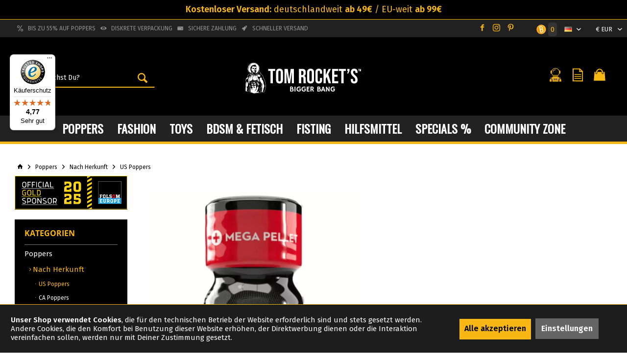

--- FILE ---
content_type: text/html; charset=UTF-8
request_url: https://tomrockets.com/produkt/rush-zero-poppers
body_size: 49502
content:
<!DOCTYPE html> <html class="no-js" lang="de" itemscope="itemscope" itemtype="https://schema.org/WebPage"> <head> <meta charset="utf-8"><script>window.dataLayer = window.dataLayer || [];</script><script>window.dataLayer.push({"ecommerce":{"detail":{"actionField":{"list":"US Poppers"},"products":[{"name":"RUSH Zero","id":"A0103","price":"7.9","brand":"Tom Rocket&amp;#039;s","category":"US Poppers","variant":""}],"items":[{"item_name":"RUSH Zero","item_id":"A0103","item_brand":"Tom Rocket&amp;#039;s","price":"7.9","item_variant":"","item_category":"US Poppers"}]},"currencyCode":"EUR"},"google_tag_params":{"ecomm_pagetype":"product","ecomm_prodid":"A0103","price":"7,90"},"event":"viewItem"});</script> <script>
var googleTag = function(w,d,s,l,i){w[l]=w[l]||[];w[l].push({'gtm.start':new Date().getTime(),event:'gtm.js'});var f=d.getElementsByTagName(s)[0],j=d.createElement(s),dl=l!='dataLayer'?'&l='+l:'';j.async=true;j.src='https://www.googletagmanager.com/gtm.js?id='+i+dl+'';f.parentNode.insertBefore(j,f);};
</script> <meta name="author" content="" /> <meta name="robots" content="index,follow" /> <meta name="revisit-after" content="2 days" /> <meta name="keywords" content="RUSH®, Zero, Poppers, dieses, Das, erregende, Wasser, entzogen, wird. Hierbei, außerdem, Frische, Langlebigkeit, Vielfaches, gesteigert., Probiere, unschlagbar, anhaltende, lang, da, extrem" /> <meta name="description" content="US Poppers RUSH Zero jetzt günstig und legal kaufen in Deinem Online Poppersshop. Dildos, Cockringe, Analsprays, Masturbationscremes diskret bei Tomrockets.com" /> <meta property="og:type" content="product" /> <meta property="og:site_name" content="Tom Rockets" /> <meta property="og:url" content="https://tomrockets.com/produkt/rush-zero-poppers" /> <meta property="og:title" content="RUSH Zero" /> <meta property="og:description" content=" Das frisch aus den USA eingetroffene RUSH® Zero Poppers ist so stark und intensiv wie kein anderes aus der ZERO Reihe. Der Hersteller PWD hat nun nach langer Forschung dieses tolle Poppers entwickelt. Durch das Hinzufügen von sehr..." /> <meta property="og:image" content="https://tomrockets.cstatic.io/media/image/37/59/1f/Rush-Zero_12153.png" /> <meta name="twitter:card" content="product" /> <meta name="twitter:site" content="Tom Rockets" /> <meta name="twitter:title" content="RUSH Zero" /> <meta name="twitter:description" content=" Das frisch aus den USA eingetroffene RUSH® Zero Poppers ist so stark und intensiv wie kein anderes aus der ZERO Reihe. Der Hersteller PWD hat nun nach langer Forschung dieses tolle Poppers entwickelt. Durch das Hinzufügen von sehr..." /> <meta name="twitter:image" content="https://tomrockets.cstatic.io/media/image/37/59/1f/Rush-Zero_12153.png" /> <meta property="product:brand" content="Tom Rocket&#039;s" /> <meta property="product:price" content="7,90" /> <meta property="product:product_link" content="https://tomrockets.com/produkt/rush-zero-poppers" /> <meta itemprop="copyrightHolder" content="Tom Rockets" /> <meta itemprop="copyrightYear" content="2014" /> <meta itemprop="isFamilyFriendly" content="False" /> <meta itemprop="image" content="https://tomrockets.cstatic.io/media/vector/3c/51/g0/Logo-Tom-Rockets-Long-White1.svg" /> <meta name="viewport" content="width=device-width, initial-scale=1.0, maximum-scale=1"> <meta name="mobile-web-app-capable" content="yes"> <meta name="apple-mobile-web-app-title" content="Tom Rockets"> <meta name="apple-mobile-web-app-capable" content="yes"> <meta name="apple-mobile-web-app-status-bar-style" content="default"> <link rel="alternate" hreflang="x-default" href="https://tomrockets.com/produkt/rush-zero-poppers" /> <link rel="alternate" hreflang="en-GB" href="https://tomrockets.com/en/product/rush-zero-poppers" /> <link rel="apple-touch-icon-precomposed" href="https://tomrockets.cstatic.io/media/image/38/c3/81/tom-rockets-favicon.png"> <link rel="shortcut icon" href="https://tomrockets.cstatic.io/media/image/38/c3/81/tom-rockets-favicon.png"> <meta name="msapplication-navbutton-color" content="#F9B715" /> <meta name="application-name" content="Tom Rockets" /> <meta name="msapplication-starturl" content="https://tomrockets.com/" /> <meta name="msapplication-window" content="width=1024;height=768" /> <meta name="msapplication-TileImage" content="https://tomrockets.cstatic.io/media/image/38/c3/81/tom-rockets-favicon.png"> <meta name="msapplication-TileColor" content="#F9B715"> <meta name="theme-color" content="#F9B715" /> <link rel="canonical" href="https://tomrockets.com/produkt/rush-zero-poppers" /> <title itemprop="name">Poppers RUSH Zero von PWD günstig kaufen im GayShop | TomRockets
</title> <link href="https://fonts.googleapis.com/css?family=Fira+Sans:300,400,600" rel="stylesheet"> <link href="/web/cache/1765878104_e6c9401cc3a625e332425f4ddc42c1ab.css" media="all" rel="stylesheet" type="text/css" /> <script src="/themes/Frontend/TomRocketsNeu/frontend/_public/src/js/vanillajs-scrollspy.min.js"></script> <script>
var _smartsupp = _smartsupp || {};
_smartsupp.key = '42723c72ba537f3026bfa894afb6152ed4678b8e';
window.smartsupp||(function(d) {
var s,c,o=smartsupp=function(){ o._.push(arguments)};o._=[];
s=d.getElementsByTagName('script')[0];c=d.createElement('script');
c.type='text/javascript';c.charset='utf-8';c.async=true;
c.src='//www.smartsuppchat.com/loader.js?';s.parentNode.insertBefore(c,s);
})(document);
</script> <script>
if (window.location.href.indexOf("https://tomrockets.com/en") > -1 || window.location.href.indexOf("https://hotcandy.shop/en") > -1) {
smartsupp('language', 'en');
} else {
smartsupp('language', 'de');
}
if (window.location.href.indexOf("https://hotcandy.shop") > -1) {
_smartsupp.color = '#ff5355';
}
</script> <script src="https://analytics.ahrefs.com/analytics.js" data-key="8sLvDeekz7IAmZ6WoT7oxw" async></script> <script src="https://analytics.ahrefs.com/analytics.js" data-key="M/+sMZ5CZuZKJBbS9I3gcg" async></script> <script type="application/ld+json">
{
"@context": "https://schema.org",
"@graph": {
"@type": "Organization",
"@id": "https://tomrockets.com/#organization",
"name": "Tom Rocket's",
"alternateName": [
"Tom Rockets",
"Tomrockets",
"Tomrocket's"
],
"legalName": "Tom Rocket Limited",
"url": "https://tomrockets.com",
"logo": "https://tomrockets.com/logo.png",
"image": "https://tomrockets.com/og-image.jpg",
"description": "Tom Rockets ist einer der führenden Online-Shops für Poppers in Deutschland. Tom Rockets bietet über 300 verschiedene Poppers internationaler Marken. Der Shop verkauft auch Sexspielzeug, BDSM-Artikel und Fisting Toys. Tom Rockets wurde 2012 gegründet und spezialisiert sich auf schwule und bisexuelle Männer. Die Marke hat eine große Community und bietet Support per Whatsapp. Tom Rockets hat exzellente Bewertungen auf mehreren Plattformen, unter anderem bei Trusted Shops und Trustpilot. Kunden loben Tom Rockets für schnelle Lieferung und die große Poppers Auswahl. Viele Stammkunden bestellen seit Jahren ihre Poppers bei Tom Rockets. Der Online-Shop garantiert diskrete Verpackung und gewährt attraktive Mengenrabatte.",
"slogan": "Tom takes you there - Die galaktisch geile Marke für Poppers, Sex Toys, Fisting, BDSM & mehr",
"foundingDate": "2012",
"sameAs": [
"https://www.google.com/search?kgmid=/g/11vhq9t6x7",
"https://www.google.com/search?kgmid=/g/11wmrm0c6g",
"https://www.google.com/search?kgmid=/g/11wpsxnq3m",
"https://www.google.com/search?kgmid=/g/11lw2jy1yq",
"https://www.google.com/search?kgmid=/g/11hdr4lwrv",
"https://de.trustpilot.com/review/tomrockets.com",
"https://www.trustpilot.com/review/tomrockets.com",
"https://at.trustpilot.com/review/tomrockets.com",
"https://ch.trustpilot.com/review/tomrockets.com",
"https://www.instagram.com/tom_rockets/",
"https://erfahrungenscout.de/online-einkaufen/tom-rockets-bewertungen",
"https://erfahrungenscout.at/tom-rockets",
"https://erfahrungenscout.ch/online-einkaufen/tom-rockets-bewertungen",
"https://www.facebook.com/tomrockets/",
"https://x.com/tom_rockets_",
"https://www.ekomi.de/bewertungen-tomrockets.html",
"https://www.erfahrungen.de/tomrockets-com",
"https://www.scamadviser.com/de/website-prufen/tomrockets.com",
"https://linktr.ee/tomrockets",
"https://www.shopvote.de/bewertung_tomrockets_com_22153.html",
"https://www.trustprofile.com/de/webshop/tomrockets-com_4095090",
"https://tom-rockets.tenereteam.com/",
"https://de.collected.reviews/online-einkaufen/tom-rockets-bewertungen",
"https://omdomesstalle.se/tom-rockets",
"https://www.ecommanalyze.com/companies/tom-rockets",
"https://www.yellowmap.de/Details/IJA_lpnq8Gekszgskl5ZnQ==.aspx",
"https://wheretoapp.com/search?poi=e2abd950c64f5ab0de545bc27cc89237",
"https://www.tupalo.de/berlin/tom-rockets",
"https://berlin.stadtbranchenbuch.com/9808681.html",
"https://www.ortsdienst.de/berlin/tempelhof-schoeneberg/friedenau/branchenbuch-sonstige-dienstleistungen/tom-rockets-bid492996/",
"https://www.marktplatz-mittelstand.de/berlin/tom-rockets-aYD9pv.html",
"https://www.lokaleauskunft.de/Partners/LokaleAuskunft/Info.aspx?Ebinr=BJEVF020B5F3DCDC19",
"https://koomio.com/geschaeft/tom-rockets-berlin",
"https://www.hotfrog.de/company/fed0f538eefec011269363335144e365",
"https://www.goyellow.de/home/online-shop-tom-rocket-s-berlin--4q2svz.html",
"https://www.golocal.de/berlin/sonstige-gewerbe/tom-rockets-10X86e/",
"https://www.freieauskunft.de/YM/DetailInfo/Info.aspx?Ebinr=WSHV5D06D5E6DRMM48",
"https://web2.cylex.de/firma-home/tom-rockets-16847233.html",
"https://www.bundes-telefonbuch.de/berlin/tom-rockets-y2020358520",
"https://www.brownbook.net/business/54081855/tom-rockets/",
"https://www.branchenbuchdeutschland.de/branchenbuch/eintrag/'s-103550503.html",
"https://www.yext.com/partnerpages/aroundme/tom-rocket-s-berlin-de-42b049",
"https://www.yext.com/partnerpages/navmii/tom-rocket-s-berlin-de-42b049",
"https://www.business-branchenbuch.de/Tom-Rocket's-47444796.html",
"https://maps.apple.com/place?auid=17468950327348391208",
"https://www.auskunft.de/firma/RTtGqcaC",
"https://www.finderr.de/tomrockets.com-commerce-dienst-berlin-tom-rocket-101941164",
"https://www.gelbeseiten.de/gsbiz/cacbb563-05b3-48a8-b39c-71b50232f3c1",
"https://www.infobel.com/de/germany/tom_rocket_s/berlin/DE110290876-030220122340/businessdetails.aspx",
"https://www.infoisinfo.com.de/karte/tom-rocket-s/berlin/2780475",
"https://branchenbuch.meinestadt.de/deutschland/company/502359819",
"https://nextdoor.de/pages/tom-rockets",
"https://www.oeffnungszeiten.com/Tom-Rockets/Berlin-Berlin/Erdmannstrasse-12/",
"https://global.showmelocal.com/profile.aspx?bid=38830037",
"https://www.tellows.de/num/030220122340",
"https://wogibtswas.de/berlin/dienstleister/tom%20rocket%27s-1968329",
"https://euipo.europa.eu/eSearch/#details/trademarks/012196259",
"https://tmdb.eu/marke/EU-012196259::tom-rockets-rocket-2020.html",
"https://register.dpma.de/DPMAregister/marke/registerHABM?AKZ=012196259"
],
"address": [
{
"@type": "PostalAddress",
"addressCountry": "GB",
"addressLocality": "London",
"postalCode": "SW1E 5NE",
"streetAddress": "201 A Victoria Street",
"name": "Hauptsitz (Tom Rocket Limited)"
},
{
"@type": "PostalAddress",
"addressCountry": "DE",
"addressLocality": "Berlin",
"postalCode": "10827",
"streetAddress": "Erdmannstr. 12",
"name": "Operative Niederlassung (Cool Stuff Trading GmbH)"
}
],
"contactPoint": [
{
"@type": "ContactPoint",
"telephone": "+49-1525-299-0341",
"contactType": "customer service",
"availableLanguage": [
"de",
"en"
],
"contactOption": "TollFree",
"areaServed": "EU",
"hoursAvailable": {
"@type": "OpeningHoursSpecification",
"dayOfWeek": [
"Monday",
"Tuesday",
"Wednesday",
"Thursday",
"Friday"
],
"opens": "08:00",
"closes": "16:00"
}
},
{
"@type": "ContactPoint",
"email": "service@tomrockets.com",
"contactType": "customer service",
"availableLanguage": [
"de",
"en"
]
}
],
"vatID": "DE298022406",
"taxID": "DE298022406",
"identifier": [
{
"@type": "PropertyValue",
"name": "UK Companies House Number",
"value": "8342452"
},
{
"@type": "PropertyValue",
"name": "Amtsgericht Charlottenburg HRB",
"value": "162894"
}
],
"areaServed": {
"@type": "Place",
"name": "Europa",
"description": "EU-weiter Versand"
},
"paymentAccepted": [
"PayPal",
"Kreditkarte",
"Sofortüberweisung",
"Nachnahme"
],
"employee": [
{
"@type": "Person",
"name": "Michael Loizakos",
"jobTitle": "Geschäftsführer (Cool Stuff Trading GmbH)"
}
],
"department": {
"@type": "Organization",
"name": "Kundenservice Team",
"description": "Service-Team bestehend aus Balian, Nik, Rico, Maike, Andre, David, Gilles, John, Silke, Wael, Gorch, Bruno und Tom"
},
"hasOfferCatalog": {
"@type": "OfferCatalog",
"name": "Tom Rocket's Produktkatalog",
"itemListElement": [
{
"@type": "OfferCatalog",
"name": "Poppers",
"description": "Über 400 Sorten verschiedener Marken"
},
{
"@type": "OfferCatalog",
"name": "Sex Toys",
"description": "Umfangreiches Sortiment für alle Bedürfnisse"
},
{
"@type": "OfferCatalog",
"name": "BDSM & Fetish",
"description": "Equipment für alle Spielarten"
},
{
"@type": "OfferCatalog",
"name": "Fisting",
"description": "Spezialisiertes Zubehör"
},
{
"@type": "OfferCatalog",
"name": "Fashion & Lifestyle",
"description": "Sexy Wear und Accessoires"
}
]
},
"memberOf": {
"@type": "Organization",
"name": "Cool Stuff Trading GmbH",
"description": "Verkauf der Produkte erfolgt über Cool Stuff Trading GmbH"
},
"knowsAbout": [
"Poppers",
"Gay Community",
"LGBTQ+ Lifestyle",
"Sex Toys",
"BDSM",
"Fetish",
"Fisting",
"Gay Fashion"
],
"hasCredential": [
{
"@type": "EducationalOccupationalCredential",
"credentialCategory": "certificate",
"name": "Trustpilot 5-Sterne Bewertung",
"description": "932 verifizierte Kundenbewertungen mit 5 Sternen"
}
],
"brand": {
"@type": "Brand",
"name": "Tom Rocket's",
"slogan": "Tom takes you there",
"identifier": {
"@type": "PropertyValue",
"name": "DPMA Markennummer",
"value": "012196259",
"url": "https://register.dpma.de/DPMAregister/marke/registerHABM?AKZ=012196259"
},
"sameAs": "https://register.dpma.de/DPMAregister/marke/registerHABM?AKZ=012196259",
"url": "https://tomrockets.com"
}
}
}
</script> <script>var dv_accessibility_options = {"language":"de","standardToolPosition":6,"filters":{"height":"","displayBlock":".cart--amount,.cart--display,.cart--quantity","lineHeight":".account--display,.filter-panel--title,.navigation--signin-btn,.cart--amount,.cookie-permission--decline-button,.cookie-permission--configure-button,.cart--display","wrapInput":".main-search--form"},"enabledModules":{"keyboardNav":"1","contrast":"1","highlightLinks":"1","biggerText":"1","textSpacing":"1","legibleFonts":"1","bigCursor":"1","readingGuide":"1","tooltips":"1","pauseAnimations":"1"},"enableResetButton":"1","enablePageStructureButton":"1","enablePositionButton":"1","moduleKeyboardNav":{"frameColor":"#ff0000"},"moduleContrast":{"useInverseColors":"1","useDarkContrast":"1","useLightContrast":"1","useDesaturate":"1"},"moduleHighlightLinks":{"color":"#ffff00","background":"#00d1113a","highlightColor":"#000000"},"moduleLegibleFonts":["dvaccess-legible-fonts","dvaccess-legible-fonts-1"],"moduleBigCursor":{"imageURL":"[data-uri]"},"moduleReadingGuide":{"color":"#ff0000","background":"#000000","readingGuideColor":"#ff0000"},"snippets":{"copyright":"powered by <a href=https://designverign.de target=_blank rel=noopener title=designverign>designverign</a>","app.toggle.label":"Accessibility Tool ausklappen","menu.title":"Barrierefrei Hilfswerkzeuge","menu.button.move":"Icon verschieben","menu.button.page-structure":"Seiten-Struktur","menu.button.reset":"Zur\u00fccksetzen","menu.header.headers":"\u00dcberschriften","menu.header.landmarks":"Landmarks","menu.header.links":"Links","menu.position.left-top":"links oben","menu.position.left-center":"links zentriert","menu.position.left-bottom":"links unten","menu.position.right-top":"rechts oben","menu.position.right-center":"rechts mitte","menu.position.right-bottom":"rechts unten","menu.position.center-top":"mitte oben","menu.position.center-bottom":"mitte unten","module.button.bigger-text":"Gr\u00f6\u00dferer Text","module.button.bigger-text.0":"Gr\u00f6\u00dferer Text","module.button.bigger-text.1":"Gr\u00f6\u00dferer Text","module.button.bigger-text.2":"Gr\u00f6\u00dferer Text","module.button.bigger-text.3":"Gr\u00f6\u00dferer Text","module.button.cursor":"Mauszeiger","module.button.cursor.0":"Gro\u00dfer Mauszeiger","module.button.contrast":"Kontrast +","module.button.contrast.0":"Invertierte Farben","module.button.contrast.1":"Dunkler Kontrast","module.button.contrast.2":"Heller Kontrast","module.button.contrast.3":"Schwarz-Wei\u00df","module.button.highlight-links":"Links hervorheben","module.button.keyboard-nav":"Navigation per Tab-Taste","module.button.legible-fonts":"Schriftart","module.button.legible-fonts.0":"Lesbare Schriftart","module.button.legible-fonts.1":"Legasthenie freundlich","module.button.pause-animations":"Animationen pausieren","module.button.pause-animations.0":"Animationen abspielen","module.button.reading-guide":"Lese-F\u00fchrung","module.button.reading-guide.0":"Lese-F\u00fchrung","module.button.reading-guide.1":"Lese-F\u00fchrung","module.button.reading-guide.modal-title":"Hinweis","module.button.reading-guide.modal-text":"Tippen Sie kurz auf dem Bildschirm um die Lesef\u00fchrung auszurichten.","module.button.reading-guide.modal-button-text":"Verstanden","module.button.text-spacing":"Zeichen-Abstand","module.button.text-spacing.0":"Kleiner Abstand","module.button.text-spacing.1":"Moderater Abstand","module.button.text-spacing.2":"Gro\u00dfer Abstand","module.button.tooltips":"Zus\u00e4tzliche Beschreibung"},"reloadOnXHR":false};</script> <link href="/custom/plugins/VerignDvAccessibility/Resources/public/css/dvaccess.min.css" media="all" rel="stylesheet" type="text/css" /> <link href="/custom/plugins/VerignDvAccessibility/Resources/public/css/shopwareaccess.css" media="all" rel="stylesheet" type="text/css" /> </head> <body class="
is--ctl-detail is--act-index tcinntheme themeware-strong layout-fullwidth-boxed gwfont1 headtyp-3 header-3 no-sticky " ><!-- WbmTagManager (noscript) --> <noscript><iframe src="https://www.googletagmanager.com/ns.html?id=GTM-NX9RHF"
height="0" width="0" style="display:none;visibility:hidden"></iframe></noscript> <!-- End WbmTagManager (noscript) --> <div id="bonus--maintenance" data-is-maintenance="0"></div> <div class="page-wrap"> <noscript class="noscript-main"> <div class="alert is--warning"> <div class="alert--icon"> <i class="icon--element icon--warning"></i> </div> <div class="alert--content">
Um Tom Rockets in vollem Umfang nutzen zu können, empfehlen wir Dir Javascript in Deinem Browser zu aktiveren.
</div> </div> </noscript> <div class="tcinn-announcement-banner"> <div class="inside"> <strong>Kostenloser Versand:</strong> deutschlandweit <strong>ab 49€</strong> / EU-weit <strong>ab 99€</strong> </div> </div> <header class="header-main mobil-usp"> <div class="topbar--features"> <div> <div class="feature-1 b767 b1023 b1259"><i class="icon--percent2"></i><span>Bis zu 55% auf Poppers</span></div> <div class="feature-2 b767 b1023 b1259"><i class="icon--eye"></i><span>Diskrete Verpackung</span></div> <div class="feature-3 b767 b1023 b1259"><i class="icon--coupon"></i><span>Sichere Zahlung</span></div> <div class="feature-4 b767 b1023 b1259"><i class="icon--rocket"></i><span>Schneller Versand</span></div> </div> </div> <div class="topbar top-bar cart-price-hide"> <div class="top-bar--navigation" role="menubar"> <div class="socialmedia-topbar-wrapper"> <a href="https://www.facebook.com/tomrockets" title="zum Facebook Profil von Tom Rockets" target="_blank" rel="nofollow noopener"><i class="icon--facebook"></i></a> <a href="https://www.instagram.com/tom_rockets/?hl=de" title="zum Instagram Profil von Tom Rockets" target="_blank" rel="nofollow noopener"><i class="icon--instagram"></i></a> <a href="https://www.pinterest.de/Tom_Rockets_/" title="zum Pinterest Profil von Tom Rockets" target="_blank" rel="nofollow noopener"><i class="icon--pinterest"></i></a> </div> <a href="https://tomrockets.com/./BonusSystem" title="zum Bonussystem"> <div class="tomrockets-bonuspoint-wrapper"> <img src="/themes/Frontend/TomRocketsNeu/frontend/_public/src/img/icons/icon-bonuspoints-b.svg" width="20"/><span class="bonuspoints">0</span> </div> </a> <div class="top-bar--language navigation--entry"> <form method="post" class="language--form"> <div class="field--select"> <div class="language--flag de_DE">DE</div> <select name="__shop" class="language--select" data-auto-submit="true"> <option value="1" selected="selected">
DE
</option> <option value="2" >
EN
</option> </select> <input type="hidden" name="__redirect" value="1"> <span class="arrow"></span> </div> </form> </div> <div class="top-bar--currency navigation--entry"> <form method="post" class="currency--form"> <div class="field--select"> <div class="select-field"> <select name="__currency" class="currency--select" data-auto-submit="true"> <option value="1" selected="selected">
&euro; EUR
</option> <option value="2">
£ GBP
</option> </select> </div> </div> </form> </div> </div> <div class="header-container"> <div id="header--searchform" data-search="true" aria-haspopup="true"> <form action="/search" method="get" class="main-search--form"> <input type="search" name="sSearch" class="main-search--field" autocomplete="off" autocapitalize="off" placeholder="Wonach suchst Du?" maxlength="30" /> <button type="submit" class="main-search--button"> <i class="icon--search"></i> <span class="main-search--text"></span> </button> <div class="form--ajax-loader">&nbsp;</div> </form> <div class="main-search--results"></div> </div> <div class="header-logo-and-suche"> <div class="logo hover-typ-2" role="banner"> <a class="logo--link" href="https://tomrockets.com/" title="Tom Rockets - zur Startseite wechseln"> <picture> <source srcset="https://tomrockets.cstatic.io/media/vector/3c/51/g0/Logo-Tom-Rockets-Long-White1.svg" media="(min-width: 78.75em)"> <source srcset="https://tomrockets.cstatic.io/media/vector/3c/51/g0/Logo-Tom-Rockets-Long-White1.svg" media="(min-width: 64em)"> <source srcset="https://tomrockets.cstatic.io/media/vector/3c/51/g0/Logo-Tom-Rockets-Long-White1.svg" media="(min-width: 48em)"> <img width="240" height="67" srcset="https://tomrockets.cstatic.io/media/vector/3c/51/g0/Logo-Tom-Rockets-Long-White1.svg" alt="Tom Rockets - zur Startseite wechseln" title="Tom Rockets - zur Startseite wechseln"/> </picture> </a> </div> </div> <div class="notepad-and-cart top-bar--navigation"> 




	<div class="navigation--entry entry--cart" role="menuitem">
		<a class="is--icon-left cart--link titletooltip" href="https://tomrockets.com/checkout/cart" title="Warenkorb">
			<i class="icon--basket"></i>
			<span class="cart--display">
									Warenkorb
							</span>
            
           
           <span class="badge is--primary is--minimal cart--quantity is--hidden">0,00&nbsp;&euro;</span>
            
					</a>
		<div class="ajax-loader">&nbsp;</div>
	</div>





            <div class="navigation--entry entry--notepad" role="menuitem">
            <a href="https://tomrockets.com/note" title="Merkzettel">
                <i class="icon--heart"></i>
                                <span class="notepad--name">
                    Merkzettel
                </span>
            </a>
        </div>
    



	


 <div class="navigation--entry entry--account" role="menuitem"> <a href="https://tomrockets.com/account" title="Anmelden" class="entry--link account--link"> <span class="account--display"> <i class="icon--account"></i> <span class="name--account">
Anmelden
</span> </a> </div> </div> <div class="navigation--entry entry--menu-left" role="menuitem"> <a class="entry--link entry--trigger is--icon-left" href="#offcanvas--left" data-offcanvas="true" data-offCanvasSelector=".sidebar-main"> <i class="icon--menu"></i> <span class="menu--name">Menü</span> </a> </div> </div> </div> <div class="headbar colorwhite"> <nav class="navigation-main hover-typ-2 font-family-sekundary" data-tc-menu-headline="false" data-tc-menu-text="false"> <div data-menu-scroller="true" data-listSelector=".navigation--list.container" data-viewPortSelector=".navigation--list-wrapper" data-stickyMenu="true" data-stickyMenuTablet="0" data-stickyMenuPhone="0" data-stickyMenuPosition="400" data-stickyMenuDuration="300" > <div class="navigation--list-wrapper"> <ul class="navigation--list container" role="menubar" itemscope="itemscope" itemtype="https://schema.org/SiteNavigationElement"> <li class="navigation--entry is--active" role="menuitem"><a class="navigation--link is--active" href="https://tomrockets.com/c/poppers" title="Poppers" aria-label="Poppers" itemprop="url"><span itemprop="name">Poppers</span></a></li><li class="navigation--entry" role="menuitem"><a class="navigation--link" href="https://tomrockets.com/c/gay-outfit" title="Fashion" aria-label="Fashion" itemprop="url"><span itemprop="name">Fashion</span></a></li><li class="navigation--entry" role="menuitem"><a class="navigation--link" href="https://tomrockets.com/c/gay-sex-toys" title="Toys" aria-label="Toys" itemprop="url"><span itemprop="name">Toys</span></a></li><li class="navigation--entry" role="menuitem"><a class="navigation--link" href="https://tomrockets.com/c/gay-bdsm-shop" title="BDSM & Fetisch" aria-label="BDSM & Fetisch" itemprop="url"><span itemprop="name">BDSM & Fetisch</span></a></li><li class="navigation--entry" role="menuitem"><a class="navigation--link" href="https://tomrockets.com/c/fisting-toys" title="Fisting" aria-label="Fisting" itemprop="url"><span itemprop="name">Fisting</span></a></li><li class="navigation--entry" role="menuitem"><a class="navigation--link" href="https://tomrockets.com/c/sex-hilfsmittel" title="Hilfsmittel" aria-label="Hilfsmittel" itemprop="url"><span itemprop="name">Hilfsmittel</span></a></li><li class="navigation--entry" role="menuitem"><a class="navigation--link" href="https://tomrockets.com/c/specials" title="SPECIALS %" aria-label="SPECIALS %" itemprop="url"><span itemprop="name">SPECIALS %</span></a></li><li class="navigation--entry" role="menuitem"><a class="navigation--link" href="https://gay-blog.tomrockets.com/" title="COMMUNITY ZONE" aria-label="COMMUNITY ZONE" itemprop="url" rel="nofollow noopener"><span itemprop="name">COMMUNITY ZONE</span></a></li> </ul> </div> <div class="advanced-menu" data-advanced-menu="true" data-hoverDelay="250"> <div class="menu--container"> <div class="button-container"> <a href="https://tomrockets.com/c/poppers" class="button--category" aria-label="Zur Kategorie Poppers" title="Zur Kategorie Poppers"> <i class="icon--arrow-right"></i>
Zur Kategorie Poppers
</a> <span class="button--close"> <i class="icon--cross"></i> </span> </div> <div class="content--wrapper has--content has--teaser"> <div class="calculate" style="display:none;"> </div> <ul class="menu--list menu--level-0 columns--2" style="width: 50%;" data-category-count="6"> <li class="menu--list-item item--level-0" style="width: 100%; height: 450px" data-name="Nach Herkunft"> <a href="https://tomrockets.com/c/poppers-nach-herkunft" class="menu--list-item-link" aria-label="Nach Herkunft" title="Nach Herkunft">Nach Herkunft</a> <ul class="menu--list menu--level-1 columns--2" data-category-count="8"> <li class="menu--list-item item--level-1" data-name="US Poppers"> <a href="https://tomrockets.com/c/poppers-usa" class="menu--list-item-link" aria-label="US Poppers" title="US Poppers">US Poppers</a> </li> <li class="menu--list-item item--level-1" data-name="CA Poppers"> <a href="https://tomrockets.com/c/ca-poppers" class="menu--list-item-link" aria-label="CA Poppers" title="CA Poppers">CA Poppers</a> </li> <li class="menu--list-item item--level-1" data-name="UK Poppers"> <a href="https://tomrockets.com/c/uk-poppers" class="menu--list-item-link" aria-label="UK Poppers" title="UK Poppers">UK Poppers</a> </li> <li class="menu--list-item item--level-1" data-name="FR Poppers"> <a href="https://tomrockets.com/c/poppers-frankreich" class="menu--list-item-link" aria-label="FR Poppers" title="FR Poppers">FR Poppers</a> </li> <li class="menu--list-item item--level-1" data-name="NL Poppers"> <a href="https://tomrockets.com/c/poppers-shop-nl" class="menu--list-item-link" aria-label="NL Poppers" title="NL Poppers">NL Poppers</a> </li> <li class="menu--list-item item--level-1" data-name="Amsterdam Poppers"> <a href="https://tomrockets.com/c/amsterdam-poppers" class="menu--list-item-link" aria-label="Amsterdam Poppers" title="Amsterdam Poppers">Amsterdam Poppers</a> </li> <li class="menu--list-item item--level-1" data-name="Schweiz Poppers"> <a href="https://tomrockets.com/c/poppers-schweiz" class="menu--list-item-link" aria-label="Schweiz Poppers" title="Schweiz Poppers">Schweiz Poppers</a> </li> <li class="menu--list-item item--level-1" data-name="Österreich Poppers"> <a href="https://tomrockets.com/c/poppers-oesterreich" class="menu--list-item-link" aria-label="Österreich Poppers" title="Österreich Poppers">Österreich Poppers</a> </li> </ul> </li> <li class="menu--list-item item--level-0" style="width: 100%; height: 450px" data-name="Nach Marken"> <a href="https://tomrockets.com/c/poppers-brands" class="menu--list-item-link" aria-label="Nach Marken" title="Nach Marken">Nach Marken</a> <ul class="menu--list menu--level-1 columns--2" data-category-count="9"> <li class="menu--list-item item--level-1" data-name="RUSH Poppers"> <a href="https://tomrockets.com/c/rush-poppers" class="menu--list-item-link" aria-label="RUSH Poppers" title="RUSH Poppers">RUSH Poppers</a> </li> <li class="menu--list-item item--level-1" data-name="JUNGLE JUICE Poppers"> <a href="https://tomrockets.com/c/jungle-juice-poppers" class="menu--list-item-link" aria-label="JUNGLE JUICE Poppers" title="JUNGLE JUICE Poppers">JUNGLE JUICE Poppers</a> </li> <li class="menu--list-item item--level-1" data-name="FIST Poppers"> <a href="https://tomrockets.com/c/fist-poppers" class="menu--list-item-link" aria-label="FIST Poppers" title="FIST Poppers">FIST Poppers</a> </li> <li class="menu--list-item item--level-1" data-name="LOCKERROOM Poppers"> <a href="https://tomrockets.com/c/lockerroom-poppers" class="menu--list-item-link" aria-label="LOCKERROOM Poppers" title="LOCKERROOM Poppers">LOCKERROOM Poppers</a> </li> <li class="menu--list-item item--level-1" data-name="HIGHRISE Poppers"> <a href="https://tomrockets.com/c/highrise-poppers" class="menu--list-item-link" aria-label="HIGHRISE Poppers" title="HIGHRISE Poppers">HIGHRISE Poppers</a> </li> <li class="menu--list-item item--level-1" data-name="CBD Poppers"> <a href="https://tomrockets.com/c/cbd-poppers" class="menu--list-item-link" aria-label="CBD Poppers" title="CBD Poppers">CBD Poppers</a> </li> <li class="menu--list-item item--level-1" data-name="PWD Poppers"> <a href="https://tomrockets.com/c/pwd-poppers" class="menu--list-item-link" aria-label="PWD Poppers" title="PWD Poppers">PWD Poppers</a> </li> <li class="menu--list-item item--level-1" data-name="EVEREST Poppers"> <a href="https://tomrockets.com/c/everest-poppers" class="menu--list-item-link" aria-label="EVEREST Poppers" title="EVEREST Poppers">EVEREST Poppers</a> </li> <li class="menu--list-item item--level-1" data-name="BRUTUS Poppers"> <a href="https://tomrockets.com/c/brutus-poppers" class="menu--list-item-link" aria-label="BRUTUS Poppers" title="BRUTUS Poppers">BRUTUS Poppers</a> </li> </ul> </li> <li class="menu--list-item item--level-0" style="width: 100%; height: 450px" data-name="Poppers Angebote &amp; Sale"> <a href="https://tomrockets.com/c/poppers-angebote-sale" class="menu--list-item-link" aria-label="Poppers Angebote &amp; Sale" title="Poppers Angebote &amp; Sale">Poppers Angebote & Sale</a> <ul class="menu--list menu--level-1 columns--2" data-category-count="3"> <li class="menu--list-item item--level-1" data-name="Poppers Value Packs %"> <a href="https://tomrockets.com/c/poppers-value-packs" class="menu--list-item-link" aria-label="Poppers Value Packs %" title="Poppers Value Packs %">Poppers Value Packs %</a> </li> <li class="menu--list-item item--level-1" data-name="Poppers Multi Packs %"> <a href="https://tomrockets.com/c/poppers-multi-packs" class="menu--list-item-link" aria-label="Poppers Multi Packs %" title="Poppers Multi Packs %">Poppers Multi Packs %</a> </li> <li class="menu--list-item item--level-1" data-name="Poppers Kombi Packs %"> <a href="https://tomrockets.com/c/poppers-kombi-packs" class="menu--list-item-link" aria-label="Poppers Kombi Packs %" title="Poppers Kombi Packs %">Poppers Kombi Packs %</a> </li> </ul> </li> <li class="menu--list-item item--level-0" style="width: 100%; height: 450px" data-name="Nach Inhalt"> <a href="https://tomrockets.com/c/poppers-nach-inhalt" class="menu--list-item-link" aria-label="Nach Inhalt" title="Nach Inhalt">Nach Inhalt</a> <ul class="menu--list menu--level-1 columns--2" data-category-count="3"> <li class="menu--list-item item--level-1" data-name="10ml Flaschen"> <a href="https://tomrockets.com/c/10-ml-poppers" class="menu--list-item-link" aria-label="10ml Flaschen" title="10ml Flaschen">10ml Flaschen</a> </li> <li class="menu--list-item item--level-1" data-name="15ml Flaschen"> <a href="https://tomrockets.com/c/15-ml-poppers" class="menu--list-item-link" aria-label="15ml Flaschen" title="15ml Flaschen">15ml Flaschen</a> </li> <li class="menu--list-item item--level-1" data-name="30ml Flaschen"> <a href="https://tomrockets.com/c/30-ml-poppers" class="menu--list-item-link" aria-label="30ml Flaschen" title="30ml Flaschen">30ml Flaschen</a> </li> </ul> </li> <li class="menu--list-item item--level-0" style="width: 100%; height: 450px" data-name="Nach Wirkstoff"> <a href="https://tomrockets.com/c/poppers-wirkstoffe" class="menu--list-item-link" aria-label="Nach Wirkstoff" title="Nach Wirkstoff">Nach Wirkstoff</a> <ul class="menu--list menu--level-1 columns--2" data-category-count="5"> <li class="menu--list-item item--level-1" data-name="Isopentanol Poppers"> <a href="https://tomrockets.com/c/iso-amyl-poppers" class="menu--list-item-link" aria-label="Isopentanol Poppers" title="Isopentanol Poppers">Isopentanol Poppers</a> </li> <li class="menu--list-item item--level-1" data-name="Isopentylnitrite Poppers"> <a href="https://tomrockets.com/c/isopentylnitrit-poppers" class="menu--list-item-link" aria-label="Isopentylnitrite Poppers" title="Isopentylnitrite Poppers">Isopentylnitrite Poppers</a> </li> <li class="menu--list-item item--level-1" data-name="Isopropylnitrit Poppers"> <a href="https://tomrockets.com/c/isopropylnitrit-poppers" class="menu--list-item-link" aria-label="Isopropylnitrit Poppers" title="Isopropylnitrit Poppers">Isopropylnitrit Poppers</a> </li> <li class="menu--list-item item--level-1" data-name="N-Pentanol Poppers"> <a href="https://tomrockets.com/c/n-pentanol-poppers" class="menu--list-item-link" aria-label="N-Pentanol Poppers" title="N-Pentanol Poppers">N-Pentanol Poppers</a> </li> <li class="menu--list-item item--level-1" data-name="Pentylnitrit Poppers"> <a href="https://tomrockets.com/c/pentyl-poppers" class="menu--list-item-link" aria-label="Pentylnitrit Poppers" title="Pentylnitrit Poppers">Pentylnitrit Poppers</a> </li> </ul> </li> <li class="menu--list-item item--level-0" style="width: 100%; height: 450px" data-name="Poppers Zubehör"> <a href="https://tomrockets.com/c/poppers-zubehoer" class="menu--list-item-link" aria-label="Poppers Zubehör" title="Poppers Zubehör">Poppers Zubehör</a> <ul class="menu--list menu--level-1 columns--2" data-category-count="4"> <li class="menu--list-item item--level-1" data-name="Poppers Sniffer"> <a href="https://tomrockets.com/c/poppers-sniffer" class="menu--list-item-link" aria-label="Poppers Sniffer" title="Poppers Sniffer">Poppers Sniffer</a> </li> <li class="menu--list-item item--level-1" data-name="Poppers Masken"> <a href="https://tomrockets.com/c/poppers-masken" class="menu--list-item-link" aria-label="Poppers Masken" title="Poppers Masken">Poppers Masken</a> </li> <li class="menu--list-item item--level-1" data-name="Poppers Inhaler"> <a href="https://tomrockets.com/c/poppers-inhalator" class="menu--list-item-link" aria-label="Poppers Inhaler" title="Poppers Inhaler">Poppers Inhaler</a> </li> <li class="menu--list-item item--level-1" data-name="Poppers Tools"> <a href="https://tomrockets.com/c/poppers-tools" class="menu--list-item-link" aria-label="Poppers Tools" title="Poppers Tools">Poppers Tools</a> </li> </ul> </li> </ul> <div class="menu--delimiter" style="right: 50%;"></div> <div class="menu--teaser" style="width: 50%;"> <a href="https://tomrockets.com/c/poppers" aria-label="Zur Kategorie Poppers" title="Zur Kategorie Poppers" class="teaser--image" style="background-image: url(https://tomrockets.cstatic.io/media/image/98/bc/dd/POPPER-WIEDER-NEU.jpg);"></a> </div> </div> </div> <div class="menu--container"> <div class="button-container"> <a href="https://tomrockets.com/c/gay-outfit" class="button--category" aria-label="Zur Kategorie Fashion" title="Zur Kategorie Fashion"> <i class="icon--arrow-right"></i>
Zur Kategorie Fashion
</a> <span class="button--close"> <i class="icon--cross"></i> </span> </div> <div class="content--wrapper has--content has--teaser"> <div class="calculate" style="display:none;"> </div> <ul class="menu--list menu--level-0 columns--4" style="width: 50%;" data-category-count="4"> <li class="menu--list-item item--level-0" style="width: 100%; height: 250px" data-name="Fetish Wear"> <a href="https://tomrockets.com/c/gay-fetish-wear" class="menu--list-item-link" aria-label="Fetish Wear" title="Fetish Wear">Fetish Wear</a> <ul class="menu--list menu--level-1 columns--4" data-category-count="3"> <li class="menu--list-item item--level-1" data-name="Military"> <a href="https://tomrockets.com/c/gay-military-uniform-fetish" class="menu--list-item-link" aria-label="Military" title="Military" target="_parent">Military</a> </li> <li class="menu--list-item item--level-1" data-name="Harness &amp; Leather"> <a href="https://tomrockets.com/c/gay-harness-leather" class="menu--list-item-link" aria-label="Harness &amp; Leather" title="Harness &amp; Leather">Harness & Leather</a> </li> <li class="menu--list-item item--level-1" data-name="Medical &amp; Klinik"> <a href="https://tomrockets.com/c/medical-bdsm-gay" class="menu--list-item-link" aria-label="Medical &amp; Klinik" title="Medical &amp; Klinik" target="_parent">Medical & Klinik</a> </li> </ul> </li> <li class="menu--list-item item--level-0" style="width: 100%; height: 250px" data-name="Gay Underwear"> <a href="https://tomrockets.com/c/gay-unterwaesche" class="menu--list-item-link" aria-label="Gay Underwear" title="Gay Underwear">Gay Underwear</a> <ul class="menu--list menu--level-1 columns--4" data-category-count="3"> <li class="menu--list-item item--level-1" data-name="Briefs"> <a href="https://tomrockets.com/c/gay-briefs" class="menu--list-item-link" aria-label="Briefs" title="Briefs">Briefs</a> </li> <li class="menu--list-item item--level-1" data-name="Jocks"> <a href="https://tomrockets.com/c/gay-jockstrap" class="menu--list-item-link" aria-label="Jocks" title="Jocks">Jocks</a> </li> <li class="menu--list-item item--level-1" data-name="Socks &amp; Strümpfe"> <a href="https://tomrockets.com/c/gay-socks" class="menu--list-item-link" aria-label="Socks &amp; Strümpfe" title="Socks &amp; Strümpfe">Socks & Strümpfe</a> </li> </ul> </li> <li class="menu--list-item item--level-0" style="width: 100%; height: 250px" data-name="Sports &amp; Streetwear"> <a href="https://tomrockets.com/c/gay-sportswear" class="menu--list-item-link" aria-label="Sports &amp; Streetwear" title="Sports &amp; Streetwear">Sports & Streetwear</a> <ul class="menu--list menu--level-1 columns--4" data-category-count="2"> <li class="menu--list-item item--level-1" data-name="Tank Tops"> <a href="https://tomrockets.com/c/gay-tank-tops" class="menu--list-item-link" aria-label="Tank Tops" title="Tank Tops">Tank Tops</a> </li> <li class="menu--list-item item--level-1" data-name="Shorts"> <a href="https://tomrockets.com/c/gay-shorts" class="menu--list-item-link" aria-label="Shorts" title="Shorts">Shorts</a> </li> </ul> </li> <li class="menu--list-item item--level-0" style="width: 100%; height: 250px" data-name="Accessoires"> <a href="https://tomrockets.com/c/gay-pride-accessoires" class="menu--list-item-link" aria-label="Accessoires" title="Accessoires">Accessoires</a> <ul class="menu--list menu--level-1 columns--4" data-category-count="2"> <li class="menu--list-item item--level-1" data-name="Schmuck &amp; Zubehör"> <a href="https://tomrockets.com/c/gay-schmuck" class="menu--list-item-link" aria-label="Schmuck &amp; Zubehör" title="Schmuck &amp; Zubehör">Schmuck & Zubehör</a> </li> <li class="menu--list-item item--level-1" data-name="Caps &amp; Mützen"> <a href="https://tomrockets.com/c/gay-caps" class="menu--list-item-link" aria-label="Caps &amp; Mützen" title="Caps &amp; Mützen">Caps & Mützen</a> </li> </ul> </li> </ul> <div class="menu--delimiter" style="right: 50%;"></div> <div class="menu--teaser" style="width: 50%;"> <a href="https://tomrockets.com/c/gay-outfit" aria-label="Zur Kategorie Fashion" title="Zur Kategorie Fashion" class="teaser--image" style="background-image: url(https://tomrockets.cstatic.io/media/image/9c/f6/ea/FASHION123new.jpg);"></a> </div> </div> </div> <div class="menu--container"> <div class="button-container"> <a href="https://tomrockets.com/c/gay-sex-toys" class="button--category" aria-label="Zur Kategorie Toys" title="Zur Kategorie Toys"> <i class="icon--arrow-right"></i>
Zur Kategorie Toys
</a> <span class="button--close"> <i class="icon--cross"></i> </span> </div> <div class="content--wrapper has--content has--teaser"> <div class="calculate" style="display:none;"> </div> <ul class="menu--list menu--level-0 columns--2" style="width: 50%;" data-category-count="3"> <li class="menu--list-item item--level-0" style="width: 100%; height: 550px" data-name="Anal Play"> <a href="https://tomrockets.com/c/gay-anal-sex-toys" class="menu--list-item-link" aria-label="Anal Play" title="Anal Play">Anal Play</a> <ul class="menu--list menu--level-1 columns--2" data-category-count="10"> <li class="menu--list-item item--level-1" data-name="Analduschen"> <a href="https://tomrockets.com/c/analdusche-gay" class="menu--list-item-link" aria-label="Analduschen" title="Analduschen">Analduschen</a> </li> <li class="menu--list-item item--level-1" data-name="Dildos"> <a href="https://tomrockets.com/c/gay-dildos" class="menu--list-item-link" aria-label="Dildos" title="Dildos">Dildos</a> </li> <li class="menu--list-item item--level-1" data-name="Pornostar Dildos"> <a href="https://tomrockets.com/c/pornstar-dildo" class="menu--list-item-link" aria-label="Pornostar Dildos" title="Pornostar Dildos">Pornostar Dildos</a> </li> <li class="menu--list-item item--level-1" data-name="Doppel Dildos"> <a href="https://tomrockets.com/c/doppeldildo-anal" class="menu--list-item-link" aria-label="Doppel Dildos" title="Doppel Dildos">Doppel Dildos</a> </li> <li class="menu--list-item item--level-1" data-name="Riesen Dildos &amp; Plugs"> <a href="https://tomrockets.com/c/gay-riesen-dildo" class="menu--list-item-link" aria-label="Riesen Dildos &amp; Plugs" title="Riesen Dildos &amp; Plugs">Riesen Dildos & Plugs</a> </li> <li class="menu--list-item item--level-1" data-name="Butt Plugs"> <a href="https://tomrockets.com/c/gay-anal-plug" class="menu--list-item-link" aria-label="Butt Plugs" title="Butt Plugs">Butt Plugs</a> </li> <li class="menu--list-item item--level-1" data-name="Anal Beads"> <a href="https://tomrockets.com/c/gay-anal-beads" class="menu--list-item-link" aria-label="Anal Beads" title="Anal Beads">Anal Beads</a> </li> <li class="menu--list-item item--level-1" data-name="Prostate &amp; Vibration"> <a href="https://tomrockets.com/c/prostata-vibrator-toys" class="menu--list-item-link" aria-label="Prostate &amp; Vibration" title="Prostate &amp; Vibration">Prostate & Vibration</a> </li> <li class="menu--list-item item--level-1" data-name="Specula &amp; Locks"> <a href="https://tomrockets.com/c/anal-spreizer" class="menu--list-item-link" aria-label="Specula &amp; Locks" title="Specula &amp; Locks">Specula & Locks</a> </li> <li class="menu--list-item item--level-1" data-name="Sex Toy Reiniger"> <a href="https://tomrockets.com/c/sex-toy-cleaner" class="menu--list-item-link" aria-label="Sex Toy Reiniger" title="Sex Toy Reiniger">Sex Toy Reiniger</a> </li> </ul> </li> <li class="menu--list-item item--level-0" style="width: 100%; height: 550px" data-name="Cock Play"> <a href="https://tomrockets.com/c/penis-cock-toys" class="menu--list-item-link" aria-label="Cock Play" title="Cock Play">Cock Play</a> <ul class="menu--list menu--level-1 columns--2" data-category-count="8"> <li class="menu--list-item item--level-1" data-name="Cock Ringe"> <a href="https://tomrockets.com/c/penisringe-cockringe-gay" class="menu--list-item-link" aria-label="Cock Ringe" title="Cock Ringe">Cock Ringe</a> </li> <li class="menu--list-item item--level-1" data-name="Masturbatoren"> <a href="https://tomrockets.com/c/masturbatoren-gay" class="menu--list-item-link" aria-label="Masturbatoren" title="Masturbatoren">Masturbatoren</a> </li> <li class="menu--list-item item--level-1" data-name="Penispumpen"> <a href="https://tomrockets.com/c/penispumpen" class="menu--list-item-link" aria-label="Penispumpen" title="Penispumpen">Penispumpen</a> </li> <li class="menu--list-item item--level-1" data-name="Penisvergrößerung"> <a href="https://tomrockets.com/c/penishuelle-penissleeve" class="menu--list-item-link" aria-label="Penisvergrößerung" title="Penisvergrößerung">Penisvergrößerung</a> </li> <li class="menu--list-item item--level-1" data-name="Ballstretcher &amp; Hodenringe"> <a href="https://tomrockets.com/c/ball-stretcher-hodengewichte" class="menu--list-item-link" aria-label="Ballstretcher &amp; Hodenringe" title="Ballstretcher &amp; Hodenringe">Ballstretcher & Hodenringe</a> </li> <li class="menu--list-item item--level-1" data-name="Sounding &amp; Penisplugs"> <a href="https://tomrockets.com/c/harnroehrentoys" class="menu--list-item-link" aria-label="Sounding &amp; Penisplugs" title="Sounding &amp; Penisplugs">Sounding & Penisplugs</a> </li> <li class="menu--list-item item--level-1" data-name="Peniskäfige"> <a href="https://tomrockets.com/c/peniskaefig" class="menu--list-item-link" aria-label="Peniskäfige" title="Peniskäfige">Peniskäfige</a> </li> <li class="menu--list-item item--level-1" data-name="Sex Toy Reiniger"> <a href="https://tomrockets.com/c/sex-toy-cleaner" class="menu--list-item-link" aria-label="Sex Toy Reiniger" title="Sex Toy Reiniger" target="_parent">Sex Toy Reiniger</a> </li> </ul> </li> <li class="menu--list-item item--level-0" style="width: 100%; height: 550px" data-name="Elektro Play"> <a href="https://tomrockets.com/c/elektro-sex-toys" class="menu--list-item-link" aria-label="Elektro Play" title="Elektro Play">Elektro Play</a> <ul class="menu--list menu--level-1 columns--2" data-category-count="4"> <li class="menu--list-item item--level-1" data-name="Cock Toys"> <a href="https://tomrockets.com/c/elektro-stimulation-penis" class="menu--list-item-link" aria-label="Cock Toys" title="Cock Toys">Cock Toys</a> </li> <li class="menu--list-item item--level-1" data-name="Anal Toys"> <a href="https://tomrockets.com/c/elektro-anal-plugs" class="menu--list-item-link" aria-label="Anal Toys" title="Anal Toys">Anal Toys</a> </li> <li class="menu--list-item item--level-1" data-name="SM Toys"> <a href="https://tomrockets.com/c/sm-toys" class="menu--list-item-link" aria-label="SM Toys" title="SM Toys">SM Toys</a> </li> <li class="menu--list-item item--level-1" data-name="Zubehör"> <a href="https://tomrockets.com/c/elektrostimulation-penis-zubehoer" class="menu--list-item-link" aria-label="Zubehör" title="Zubehör">Zubehör</a> </li> </ul> </li> </ul> <div class="menu--delimiter" style="right: 50%;"></div> <div class="menu--teaser" style="width: 50%;"> <a href="https://tomrockets.com/c/gay-sex-toys" aria-label="Zur Kategorie Toys" title="Zur Kategorie Toys" class="teaser--image" style="background-image: url(https://tomrockets.cstatic.io/media/image/18/b6/f3/newtoyskat.jpg);"></a> </div> </div> </div> <div class="menu--container"> <div class="button-container"> <a href="https://tomrockets.com/c/gay-bdsm-shop" class="button--category" aria-label="Zur Kategorie BDSM &amp; Fetisch" title="Zur Kategorie BDSM &amp; Fetisch"> <i class="icon--arrow-right"></i>
Zur Kategorie BDSM & Fetisch
</a> <span class="button--close"> <i class="icon--cross"></i> </span> </div> <div class="content--wrapper has--content has--teaser"> <div class="calculate" style="display:none;"> </div> <ul class="menu--list menu--level-0 columns--2" style="width: 50%;" data-category-count="6"> <li class="menu--list-item item--level-0" style="width: 100%; height: 235px" data-name="Fesseln"> <a href="https://tomrockets.com/c/bondage-fesseln" class="menu--list-item-link" aria-label="Fesseln" title="Fesseln">Fesseln</a> <ul class="menu--list menu--level-1 columns--2" data-category-count="5"> <li class="menu--list-item item--level-1" data-name="Halsbänder &amp; Leinen"> <a href="https://tomrockets.com/c/bdsm-halsband-leine" class="menu--list-item-link" aria-label="Halsbänder &amp; Leinen" title="Halsbänder &amp; Leinen">Halsbänder & Leinen</a> </li> <li class="menu--list-item item--level-1" data-name="Seile &amp; Tapes"> <a href="https://tomrockets.com/c/bdsm-seile" class="menu--list-item-link" aria-label="Seile &amp; Tapes" title="Seile &amp; Tapes">Seile & Tapes</a> </li> <li class="menu--list-item item--level-1" data-name="Hand- &amp; Fußfesseln"> <a href="https://tomrockets.com/c/bdsm-handschellen-fussschellen" class="menu--list-item-link" aria-label="Hand- &amp; Fußfesseln" title="Hand- &amp; Fußfesseln">Hand- & Fußfesseln</a> </li> <li class="menu--list-item item--level-1" data-name="Mundknebel"> <a href="https://tomrockets.com/c/bdsm-knebel" class="menu--list-item-link" aria-label="Mundknebel" title="Mundknebel">Mundknebel</a> </li> <li class="menu--list-item item--level-1" data-name="Bondage Sets"> <a href="https://tomrockets.com/c/bondage-sets" class="menu--list-item-link" aria-label="Bondage Sets" title="Bondage Sets">Bondage Sets</a> </li> </ul> </li> <li class="menu--list-item item--level-0" style="width: 100%; height: 235px" data-name="Playroom"> <a href="https://tomrockets.com/c/bdsm-playroom" class="menu--list-item-link" aria-label="Playroom" title="Playroom">Playroom</a> <ul class="menu--list menu--level-1 columns--2" data-category-count="4"> <li class="menu--list-item item--level-1" data-name="Slings"> <a href="https://tomrockets.com/c/sling-gay" class="menu--list-item-link" aria-label="Slings" title="Slings">Slings</a> </li> <li class="menu--list-item item--level-1" data-name="Sexmöbel"> <a href="https://tomrockets.com/c/sexmoebel" class="menu--list-item-link" aria-label="Sexmöbel" title="Sexmöbel">Sexmöbel</a> </li> <li class="menu--list-item item--level-1" data-name="Playroom Ausstattung"> <a href="https://tomrockets.com/c/bdsm-playroom-ausstattung" class="menu--list-item-link" aria-label="Playroom Ausstattung" title="Playroom Ausstattung">Playroom Ausstattung</a> </li> <li class="menu--list-item item--level-1" data-name="Unterlagen &amp; Becken"> <a href="https://tomrockets.com/c/sex-laken-unterlagen" class="menu--list-item-link" aria-label="Unterlagen &amp; Becken" title="Unterlagen &amp; Becken">Unterlagen & Becken</a> </li> </ul> </li> <li class="menu--list-item item--level-0" style="width: 100%; height: 235px" data-name="SM"> <a href="https://tomrockets.com/c/gay-sm-sadomaso" class="menu--list-item-link" aria-label="SM" title="SM">SM</a> <ul class="menu--list menu--level-1 columns--2" data-category-count="4"> <li class="menu--list-item item--level-1" data-name="Tit Play"> <a href="https://tomrockets.com/c/bdsm-nippelklemmen-mann" class="menu--list-item-link" aria-label="Tit Play" title="Tit Play">Tit Play</a> </li> <li class="menu--list-item item--level-1" data-name="Electro Play"> <a href="https://tomrockets.com/c/bdsm-electro-play" class="menu--list-item-link" aria-label="Electro Play" title="Electro Play">Electro Play</a> </li> <li class="menu--list-item item--level-1" data-name="Peitschen, Paddel &amp; Knüppel"> <a href="https://tomrockets.com/c/bdsm-peitschen-paddel" class="menu--list-item-link" aria-label="Peitschen, Paddel &amp; Knüppel" title="Peitschen, Paddel &amp; Knüppel">Peitschen, Paddel & Knüppel</a> </li> <li class="menu--list-item item--level-1" data-name="Ouch!"> <a href="https://tomrockets.com/c/bdsm-spielzeug" class="menu--list-item-link" aria-label="Ouch!" title="Ouch!">Ouch!</a> </li> </ul> </li> <li class="menu--list-item item--level-0" style="width: 100%; height: 235px" data-name="Role Play"> <a href="https://tomrockets.com/c/gay-bdsm-roleplay-gear" class="menu--list-item-link" aria-label="Role Play" title="Role Play">Role Play</a> <ul class="menu--list menu--level-1 columns--2" data-category-count="5"> <li class="menu--list-item item--level-1" data-name="Domination"> <a href="https://tomrockets.com/c/sklavenkleidung-gay" class="menu--list-item-link" aria-label="Domination" title="Domination">Domination</a> </li> <li class="menu--list-item item--level-1" data-name="Keuschheit"> <a href="https://tomrockets.com/c/bdsm-keuschheitsguertel-maenner" class="menu--list-item-link" aria-label="Keuschheit" title="Keuschheit">Keuschheit</a> </li> <li class="menu--list-item item--level-1" data-name="Military"> <a href="https://tomrockets.com/c/gay-military-uniform-fetish" class="menu--list-item-link" aria-label="Military" title="Military">Military</a> </li> <li class="menu--list-item item--level-1" data-name="Medical &amp; Klinik"> <a href="https://tomrockets.com/c/medical-bdsm-gay" class="menu--list-item-link" aria-label="Medical &amp; Klinik" title="Medical &amp; Klinik">Medical & Klinik</a> </li> <li class="menu--list-item item--level-1" data-name="Puppy Play"> <a href="https://tomrockets.com/c/gay-puppy-play" class="menu--list-item-link" aria-label="Puppy Play" title="Puppy Play">Puppy Play</a> </li> </ul> </li> <li class="menu--list-item item--level-0" style="width: 100%; height: 235px" data-name="Fetish Gear"> <a href="https://tomrockets.com/c/fetish-gear" class="menu--list-item-link" aria-label="Fetish Gear" title="Fetish Gear">Fetish Gear</a> <ul class="menu--list menu--level-1 columns--2" data-category-count="3"> <li class="menu--list-item item--level-1" data-name="Masken"> <a href="https://tomrockets.com/c/bdsm-masken-sexmasken" class="menu--list-item-link" aria-label="Masken" title="Masken">Masken</a> </li> <li class="menu--list-item item--level-1" data-name="Handschuhe"> <a href="https://tomrockets.com/c/bdsm-handschuhe" class="menu--list-item-link" aria-label="Handschuhe" title="Handschuhe">Handschuhe</a> </li> <li class="menu--list-item item--level-1" data-name="Harness &amp; More"> <a href="https://tomrockets.com/c/bondage-harnesses" class="menu--list-item-link" aria-label="Harness &amp; More" title="Harness &amp; More">Harness & More</a> </li> </ul> </li> <li class="menu--list-item item--level-0" style="width: 100%; height: 235px" data-name="Accessoires"> <a href="https://tomrockets.com/c/bdsm-accessoires" class="menu--list-item-link" aria-label="Accessoires" title="Accessoires">Accessoires</a> <ul class="menu--list menu--level-1 columns--2" data-category-count="2"> <li class="menu--list-item item--level-1" data-name="Reiniger &amp; Pflege"> <a href="https://tomrockets.com/c/sex-toy-cleaner" class="menu--list-item-link" aria-label="Reiniger &amp; Pflege" title="Reiniger &amp; Pflege" target="_parent">Reiniger & Pflege</a> </li> <li class="menu--list-item item--level-1" data-name="Gadgets &amp; More"> <a href="https://tomrockets.com/c/sex-gadgets" class="menu--list-item-link" aria-label="Gadgets &amp; More" title="Gadgets &amp; More">Gadgets & More</a> </li> </ul> </li> </ul> <div class="menu--delimiter" style="right: 50%;"></div> <div class="menu--teaser" style="width: 50%;"> <a href="https://tomrockets.com/c/gay-bdsm-shop" aria-label="Zur Kategorie BDSM &amp; Fetisch" title="Zur Kategorie BDSM &amp; Fetisch" class="teaser--image" style="background-image: url(https://tomrockets.cstatic.io/media/image/9f/64/71/BDSMnFetish.jpg);"></a> </div> </div> </div> <div class="menu--container"> <div class="button-container"> <a href="https://tomrockets.com/c/fisting-toys" class="button--category" aria-label="Zur Kategorie Fisting" title="Zur Kategorie Fisting"> <i class="icon--arrow-right"></i>
Zur Kategorie Fisting
</a> <span class="button--close"> <i class="icon--cross"></i> </span> </div> <div class="content--wrapper has--content has--teaser"> <div class="calculate" style="display:none;"> </div> <ul class="menu--list menu--level-0 columns--2" style="width: 50%;" data-category-count="3"> <li class="menu--list-item item--level-0" style="width: 100%; height: 200px" data-name="Analreinigung"> <a href="https://tomrockets.com/c/analreinigung" class="menu--list-item-link" aria-label="Analreinigung" title="Analreinigung">Analreinigung</a> <ul class="menu--list menu--level-1 columns--2" data-category-count="2"> <li class="menu--list-item item--level-1" data-name="Analhygiene"> <a href="https://tomrockets.com/c/analhygiene-maenner" class="menu--list-item-link" aria-label="Analhygiene" title="Analhygiene">Analhygiene</a> </li> <li class="menu--list-item item--level-1" data-name="Analpflege"> <a href="https://tomrockets.com/c/analpflege" class="menu--list-item-link" aria-label="Analpflege" title="Analpflege">Analpflege</a> </li> </ul> </li> <li class="menu--list-item item--level-0" style="width: 100%; height: 200px" data-name="Hilfsmittel"> <a href="https://tomrockets.com/c/fisting-hilfsmittel" class="menu--list-item-link" aria-label="Hilfsmittel" title="Hilfsmittel">Hilfsmittel</a> <ul class="menu--list menu--level-1 columns--2" data-category-count="4"> <li class="menu--list-item item--level-1" data-name="Relax Sprays"> <a href="https://tomrockets.com/c/anal-relax-sprays" class="menu--list-item-link" aria-label="Relax Sprays" title="Relax Sprays">Relax Sprays</a> </li> <li class="menu--list-item item--level-1" data-name="Fisting Gleitgel"> <a href="https://tomrockets.com/c/fisting-gleitgele" class="menu--list-item-link" aria-label="Fisting Gleitgel" title="Fisting Gleitgel">Fisting Gleitgel</a> </li> <li class="menu--list-item item--level-1" data-name="Fisting Handschuhe"> <a href="https://tomrockets.com/c/fisting-handschuhe" class="menu--list-item-link" aria-label="Fisting Handschuhe" title="Fisting Handschuhe">Fisting Handschuhe</a> </li> <li class="menu--list-item item--level-1" data-name="Fist Poppers"> <a href="https://tomrockets.com/c/poppers-fisting" class="menu--list-item-link" aria-label="Fist Poppers" title="Fist Poppers">Fist Poppers</a> </li> </ul> </li> <li class="menu--list-item item--level-0" style="width: 100%; height: 200px" data-name="Fisting Toys"> <a href="https://tomrockets.com/c/anal-fisting-toys" class="menu--list-item-link" aria-label="Fisting Toys" title="Fisting Toys">Fisting Toys</a> <ul class="menu--list menu--level-1 columns--2" data-category-count="3"> <li class="menu--list-item item--level-1" data-name="FF Plugs"> <a href="https://tomrockets.com/c/fisting-plugs" class="menu--list-item-link" aria-label="FF Plugs" title="FF Plugs">FF Plugs</a> </li> <li class="menu--list-item item--level-1" data-name="FF Dildos"> <a href="https://tomrockets.com/c/fisting-dildos" class="menu--list-item-link" aria-label="FF Dildos" title="FF Dildos">FF Dildos</a> </li> <li class="menu--list-item item--level-1" data-name="FF Trainer"> <a href="https://tomrockets.com/c/fisting-trainer" class="menu--list-item-link" aria-label="FF Trainer" title="FF Trainer">FF Trainer</a> </li> </ul> </li> </ul> <div class="menu--delimiter" style="right: 50%;"></div> <div class="menu--teaser" style="width: 50%;"> <a href="https://tomrockets.com/c/fisting-toys" aria-label="Zur Kategorie Fisting" title="Zur Kategorie Fisting" class="teaser--image" style="background-image: url(https://tomrockets.cstatic.io/media/image/66/37/fc/FISTBWNEW.jpg);"></a> </div> </div> </div> <div class="menu--container"> <div class="button-container"> <a href="https://tomrockets.com/c/sex-hilfsmittel" class="button--category" aria-label="Zur Kategorie Hilfsmittel" title="Zur Kategorie Hilfsmittel"> <i class="icon--arrow-right"></i>
Zur Kategorie Hilfsmittel
</a> <span class="button--close"> <i class="icon--cross"></i> </span> </div> <div class="content--wrapper has--content has--teaser"> <div class="calculate" style="display:none;"> </div> <ul class="menu--list menu--level-0 columns--2" style="width: 50%;" data-category-count="3"> <li class="menu--list-item item--level-0" style="width: 100%; height: 450px" data-name="Hilfsmittel"> <a href="https://tomrockets.com/c/sexhilfsmittel" class="menu--list-item-link" aria-label="Hilfsmittel" title="Hilfsmittel">Hilfsmittel</a> <ul class="menu--list menu--level-1 columns--2" data-category-count="6"> <li class="menu--list-item item--level-1" data-name="Potenzmittel"> <a href="https://tomrockets.com/c/potenzmittel-maenner" class="menu--list-item-link" aria-label="Potenzmittel" title="Potenzmittel">Potenzmittel</a> </li> <li class="menu--list-item item--level-1" data-name="Verzögerungshilfen"> <a href="https://tomrockets.com/c/verzoegerungsmittel" class="menu--list-item-link" aria-label="Verzögerungshilfen" title="Verzögerungshilfen">Verzögerungshilfen</a> </li> <li class="menu--list-item item--level-1" data-name="Anal-Entspannung"> <a href="https://tomrockets.com/c/anal-relax-spray" class="menu--list-item-link" aria-label="Anal-Entspannung" title="Anal-Entspannung">Anal-Entspannung</a> </li> <li class="menu--list-item item--level-1" data-name="Sperma Booster"> <a href="https://tomrockets.com/c/sperma-booster" class="menu--list-item-link" aria-label="Sperma Booster" title="Sperma Booster">Sperma Booster</a> </li> <li class="menu--list-item item--level-1" data-name="Deepthroat Sprays"> <a href="https://tomrockets.com/c/deepthroat-spray" class="menu--list-item-link" aria-label="Deepthroat Sprays" title="Deepthroat Sprays">Deepthroat Sprays</a> </li> <li class="menu--list-item item--level-1" data-name="Pflege &amp; Pheromone"> <a href="https://tomrockets.com/c/pflege-sexuelle-pheromone-parfum" class="menu--list-item-link" aria-label="Pflege &amp; Pheromone" title="Pflege &amp; Pheromone">Pflege & Pheromone</a> </li> </ul> </li> <li class="menu--list-item item--level-0" style="width: 100%; height: 450px" data-name="Gleitgele"> <a href="https://tomrockets.com/c/anal-gleitgel-gay" class="menu--list-item-link" aria-label="Gleitgele" title="Gleitgele">Gleitgele</a> <ul class="menu--list menu--level-1 columns--2" data-category-count="9"> <li class="menu--list-item item--level-1" data-name="Silikon Lubes"> <a href="https://tomrockets.com/c/silikon-gleitgel" class="menu--list-item-link" aria-label="Silikon Lubes" title="Silikon Lubes">Silikon Lubes</a> </li> <li class="menu--list-item item--level-1" data-name="Wasser Lubes"> <a href="https://tomrockets.com/c/wasserbasiertes-gleitgel" class="menu--list-item-link" aria-label="Wasser Lubes" title="Wasser Lubes">Wasser Lubes</a> </li> <li class="menu--list-item item--level-1" data-name="Hybrid Lubes"> <a href="https://tomrockets.com/c/hybrid-gleitgel" class="menu--list-item-link" aria-label="Hybrid Lubes" title="Hybrid Lubes">Hybrid Lubes</a> </li> <li class="menu--list-item item--level-1" data-name="Öl Lubes"> <a href="https://tomrockets.com/c/gleitgel-oelbasis" class="menu--list-item-link" aria-label="Öl Lubes" title="Öl Lubes">Öl Lubes</a> </li> <li class="menu--list-item item--level-1" data-name="Sterile Lubes"> <a href="https://tomrockets.com/c/steriles-gleitgel" class="menu--list-item-link" aria-label="Sterile Lubes" title="Sterile Lubes">Sterile Lubes</a> </li> <li class="menu--list-item item--level-1" data-name="Betäubende Gleitgele"> <a href="https://tomrockets.com/c/betaeubendes-gleitgel" class="menu--list-item-link" aria-label="Betäubende Gleitgele" title="Betäubende Gleitgele">Betäubende Gleitgele</a> </li> <li class="menu--list-item item--level-1" data-name="Fist Lubes"> <a href="https://tomrockets.com/c/fisting-gleitgele" class="menu--list-item-link" aria-label="Fist Lubes" title="Fist Lubes" target="_parent">Fist Lubes</a> </li> <li class="menu--list-item item--level-1" data-name="Masturbationscremes"> <a href="https://tomrockets.com/c/hilfsmittel-wichsen-masturbationscremes" class="menu--list-item-link" aria-label="Masturbationscremes" title="Masturbationscremes">Masturbationscremes</a> </li> <li class="menu--list-item item--level-1" data-name="Massageöle &amp; Lotions"> <a href="https://tomrockets.com/c/massageoel-lotion" class="menu--list-item-link" aria-label="Massageöle &amp; Lotions" title="Massageöle &amp; Lotions">Massageöle & Lotions</a> </li> </ul> </li> <li class="menu--list-item item--level-0" style="width: 100%; height: 450px" data-name="Kondome"> <a href="https://tomrockets.com/c/gay-kondome" class="menu--list-item-link" aria-label="Kondome" title="Kondome">Kondome</a> <ul class="menu--list menu--level-1 columns--2" data-category-count="5"> <li class="menu--list-item item--level-1" data-name="XXL Kondome"> <a href="https://tomrockets.com/c/xxl-kondome" class="menu--list-item-link" aria-label="XXL Kondome" title="XXL Kondome">XXL Kondome</a> </li> <li class="menu--list-item item--level-1" data-name="Ultra Thin Kondome"> <a href="https://tomrockets.com/c/duenne-kondome-gefuehlsecht" class="menu--list-item-link" aria-label="Ultra Thin Kondome" title="Ultra Thin Kondome">Ultra Thin Kondome</a> </li> <li class="menu--list-item item--level-1" data-name="Natural Kondome"> <a href="https://tomrockets.com/c/natuerliche-kondome" class="menu--list-item-link" aria-label="Natural Kondome" title="Natural Kondome">Natural Kondome</a> </li> <li class="menu--list-item item--level-1" data-name="Extra starke Kondome"> <a href="https://tomrockets.com/c/dicke-reissfeste-kondome" class="menu--list-item-link" aria-label="Extra starke Kondome" title="Extra starke Kondome">Extra starke Kondome</a> </li> <li class="menu--list-item item--level-1" data-name="Latexfreie Kondome"> <a href="https://tomrockets.com/c/latexfreie-kondome" class="menu--list-item-link" aria-label="Latexfreie Kondome" title="Latexfreie Kondome">Latexfreie Kondome</a> </li> </ul> </li> </ul> <div class="menu--delimiter" style="right: 50%;"></div> <div class="menu--teaser" style="width: 50%;"> <a href="https://tomrockets.com/c/sex-hilfsmittel" aria-label="Zur Kategorie Hilfsmittel" title="Zur Kategorie Hilfsmittel" class="teaser--image" style="background-image: url(https://tomrockets.cstatic.io/media/image/5b/c1/c6/potenz-bw-new.jpg);"></a> </div> </div> </div> <div class="menu--container"> <div class="button-container"> <a href="https://tomrockets.com/c/specials" class="button--category" aria-label="Zur Kategorie SPECIALS %" title="Zur Kategorie SPECIALS %"> <i class="icon--arrow-right"></i>
Zur Kategorie SPECIALS %
</a> <span class="button--close"> <i class="icon--cross"></i> </span> </div> <div class="content--wrapper has--content has--teaser"> <div class="calculate" style="display:none;"> </div> <ul class="menu--list menu--level-0 columns--2" style="width: 50%;" data-category-count="3"> <li class="menu--list-item item--level-0" style="width: 100%; height: 150px" data-name="Angebote"> <a href="https://tomrockets.com/c/angebote" class="menu--list-item-link" aria-label="Angebote" title="Angebote">Angebote</a> <ul class="menu--list menu--level-1 columns--2" data-category-count="3"> <li class="menu--list-item item--level-1" data-name="SALE%"> <a href="https://tomrockets.com/c/sale" class="menu--list-item-link" aria-label="SALE%" title="SALE%">SALE%</a> </li> <li class="menu--list-item item--level-1" data-name="NEU!"> <a href="https://tomrockets.com/specials/neu/" class="menu--list-item-link" aria-label="NEU!" title="NEU!">NEU!</a> </li> <li class="menu--list-item item--level-1" data-name="Basics unter 10 €"> <a href="https://tomrockets.com/gay-online-shop/specials/angebote/gay-basics-unter-10-euro" class="menu--list-item-link" aria-label="Basics unter 10 €" title="Basics unter 10 €">Basics unter 10 €</a> </li> </ul> </li> <li class="menu--list-item item--level-0" style="width: 100%; height: 150px" data-name="Living"> <a href="https://tomrockets.com/c/gay-living" class="menu--list-item-link" aria-label="Living" title="Living">Living</a> <ul class="menu--list menu--level-1 columns--2" data-category-count="3"> <li class="menu--list-item item--level-1" data-name="Dekoration"> <a href="https://tomrockets.com/c/gay-deko" class="menu--list-item-link" aria-label="Dekoration" title="Dekoration">Dekoration</a> </li> <li class="menu--list-item item--level-1" data-name="Geschenkideen"> <a href="https://tomrockets.com/c/gay-geschenke-schwule-maenner" class="menu--list-item-link" aria-label="Geschenkideen" title="Geschenkideen">Geschenkideen</a> </li> <li class="menu--list-item item--level-1" data-name="Geburtstags- &amp; Grußkarten"> <a href="https://tomrockets.com/c/schwule-geburtstagsgruesse-karten" class="menu--list-item-link" aria-label="Geburtstags- &amp; Grußkarten" title="Geburtstags- &amp; Grußkarten">Geburtstags- & Grußkarten</a> </li> </ul> </li> <li class="menu--list-item item--level-0" style="width: 100%; height: 150px" data-name="Gay Pride"> <a href="https://tomrockets.com/c/gay-pride" class="menu--list-item-link" aria-label="Gay Pride" title="Gay Pride">Gay Pride</a> <ul class="menu--list menu--level-1 columns--2" data-category-count="2"> <li class="menu--list-item item--level-1" data-name="Aufkleber"> <a href="https://tomrockets.com/c/gay-sticker" class="menu--list-item-link" aria-label="Aufkleber" title="Aufkleber">Aufkleber</a> </li> <li class="menu--list-item item--level-1" data-name="Event Stuff"> <a href="https://tomrockets.com/c/gay-pride-event-stuff" class="menu--list-item-link" aria-label="Event Stuff" title="Event Stuff">Event Stuff</a> </li> </ul> </li> </ul> <div class="menu--delimiter" style="right: 50%;"></div> <div class="menu--teaser" style="width: 50%;"> <a href="https://tomrockets.com/c/specials" aria-label="Zur Kategorie SPECIALS %" title="Zur Kategorie SPECIALS %" class="teaser--image" style="background-image: url(https://tomrockets.cstatic.io/media/image/29/31/f9/SPECIALS.jpg);"></a> </div> </div> </div> <div class="menu--container"> <div class="button-container"> <a href="https://gay-blog.tomrockets.com/" class="button--category" aria-label="Zur Kategorie COMMUNITY ZONE" title="Zur Kategorie COMMUNITY ZONE" rel="nofollow noopener"> <i class="icon--arrow-right"></i>
Zur Kategorie COMMUNITY ZONE
</a> <span class="button--close"> <i class="icon--cross"></i> </span> </div> <div class="content--wrapper has--teaser"> <div class="menu--teaser"style="width:100%!important; padding-left:0px!important; margin-bottom:40px!important;"> <div class="row"> <div style="width:100%;font-weight:600; text-transform: uppercase; font-family: 'Bebas Neue' !important; text-align: center; font-size:35px; margin-bottom:20px; color:#000;">Community Zone – Dein Info Point für geilen, sicheren und lustvollen Sex.</div><br> <div style="display: flex; gap: 60px; color:#000!important; font-weight:normal; margin-bottom:40px;"> <div style="width:50%; max-width:600px;";>
Hier wird Klartext gesprochen. In der Community Zone findest du alles, was du wirklich wissen willst – und solltest. Vom <b>Anal-1x1</b> und <b>Deepthroat-Guide</b> über <b>Wichsanleitungen</b> und <b>Fisting-Tipps </b> bis hin zu <b>Poppers-Safe-Use</b> und echten Erfahrungsberichten.<br><br>
Wir teilen Wissen, das dir hilft, dich auszuprobieren, Grenzen zu verschieben, besser zu ficken und dich dabei sicher und selbstbewusst zu fühlen. Ohne falsche Scham, ohne Bullshit – dafür direkt, offen und immer mit Respekt für dich und deine Lust.<br /> </div> <div style="width:50%; max-width:600px;">
Egal, ob neugierig, erfahren oder einfach nur horny – hier findest du die Infos, die anderswo gern verschwiegen werden.
Sieh dir alle Themen und bring dein Wissen aufs nächste Level.
<br /><br /><br /><a href="https://gay-blog.tomrockets.com/" title="zum Gay-Blog" rel="nofollow noopener"><button type="submit" class="btn" style="background:#000; color:#fff; border:0px; padding:10px 20px;"><span class="button--text">Hier geht's zu unserem Gay-Blog</span> </button></a> </div> </div> </div> <div class="row" > <div class="advancedmenu--extraimage" style="width:50%; float:left;"> <a href="https://gay-blog.tomrockets.com/poppers-guide/" title="" rel="nofollow noopener"><img src="https://tomrockets.cstatic.io/media/image/14/86/4f/Banner-Community_Guide_PP.jpg" style="float:left; max-width:600px;"/></a> </div> <div class="advancedmenu--extraimage" style="width:50%; float:right"> <a href="https://toms-gay-forum.de/forum/" title="" rel="nofollow noopener"><img src="https://tomrockets.cstatic.io/media/image/c5/ee/68/Banner-Community_Forum_PP.jpg" style="float:right; max-width:600px;"/></a> </div> </div> </div> </div> </div> </div> </div> </nav> </div> </header> <div class="container--ajax-cart off-canvas-90" data-collapse-cart="true" data-displayMode="offcanvas"></div> <div class="listing_head" style="margin-top:30px;"> </div> <span class="detail--infowrapper" style="text-align: center;margin: 0 auto;display: table;color: #155724;background-color: #d4edda;border-color: #c3e6cb;padding: 5px 10px;display: none;">Vielen Dank für deine Bewertung!</span> <section class="content-main container block-group"> <div class="content-main--inner"> <nav class="content--breadcrumb block"> <ul class="breadcrumb--list" role="menu" itemscope itemtype="https://schema.org/BreadcrumbList"> <li class="breadcrumb--entry"> <a class="breadcrumb--link" href="/"><i class="icon--house"></i></li> </li> <li role="none" class="breadcrumb--separator"> <i class="icon--arrow-right"></i> </li> <li role="menuitem" class="breadcrumb--entry" itemprop="itemListElement" itemscope itemtype="https://schema.org/ListItem"> <a class="breadcrumb--link" href="https://tomrockets.com/c/poppers" title="Poppers" itemprop="item"> <link itemprop="url" href="https://tomrockets.com/c/poppers" /> <span class="breadcrumb--title" itemprop="name">Poppers</span> </a> <meta itemprop="position" content="0" /> </li> <li role="none" class="breadcrumb--separator"> <i class="icon--arrow-right"></i> </li> <li role="menuitem" class="breadcrumb--entry" itemprop="itemListElement" itemscope itemtype="https://schema.org/ListItem"> <a class="breadcrumb--link" href="https://tomrockets.com/c/poppers-nach-herkunft" title="Nach Herkunft" itemprop="item"> <link itemprop="url" href="https://tomrockets.com/c/poppers-nach-herkunft" /> <span class="breadcrumb--title" itemprop="name">Nach Herkunft</span> </a> <meta itemprop="position" content="1" /> </li> <li role="none" class="breadcrumb--separator"> <i class="icon--arrow-right"></i> </li> <li role="menuitem" class="breadcrumb--entry is--active" itemprop="itemListElement" itemscope itemtype="https://schema.org/ListItem"> <a class="breadcrumb--link" href="https://tomrockets.com/c/poppers-usa" title="US Poppers" itemprop="item"> <link itemprop="url" href="https://tomrockets.com/c/poppers-usa" /> <span class="breadcrumb--title" itemprop="name">US Poppers</span> </a> <meta itemprop="position" content="2" /> </li> </ul> </nav> <div id='cookie-consent' class='off-canvas is--left block-transition' data-cookie-consent-manager='true'> <div class='cookie-consent--header cookie-consent--close'>
Cookie-Einstellungen
<i class="icon--arrow-right"></i> </div> <div class='cookie-consent--description'> <strong>Unser Shop verwendet Cookies</strong>, die für den technischen Betrieb der Website erforderlich sind und stets gesetzt werden.<br /><br />Andere Cookies, die den Komfort bei Benutzung dieser Website erhöhen, der Direktwerbung dienen oder die Interaktion vereinfachen sollen, werden nur mit Deiner Zustimmung gesetzt.
</div> <div class='cookie-consent--configuration'> <div class='cookie-consent--configuration-header'> <div class='cookie-consent--configuration-header-text'>Konfiguration</div> </div> <div class='cookie-consent--configuration-main'> <div class='cookie-consent--group'> <input type="hidden" class="cookie-consent--group-name" value="technical" /> <label class="cookie-consent--group-state cookie-consent--state-input cookie-consent--required"> <input type="checkbox" name="technical-state" class="cookie-consent--group-state-input" disabled="disabled" checked="checked"/> <span class="cookie-consent--state-input-element"></span> </label> <div class='cookie-consent--group-title' data-collapse-panel='true' data-contentSiblingSelector=".cookie-consent--group-container"> <div class="cookie-consent--group-title-label cookie-consent--state-label">
Technisch erforderlich
</div> <span class="cookie-consent--group-arrow is-icon--right"> <i class="icon--arrow-right"></i> </span> </div> <div class='cookie-consent--group-container'> <div class='cookie-consent--group-description'>
Diese Cookies sind für die Grundfunktionen des Shops notwendig.
</div> <div class='cookie-consent--cookies-container'> <div class='cookie-consent--cookie'> <input type="hidden" class="cookie-consent--cookie-name" value="cookieDeclined" /> <label class="cookie-consent--cookie-state cookie-consent--state-input cookie-consent--required"> <input type="checkbox" name="cookieDeclined-state" class="cookie-consent--cookie-state-input" disabled="disabled" checked="checked" /> <span class="cookie-consent--state-input-element"></span> </label> <div class='cookie--label cookie-consent--state-label'>
"Alle Cookies ablehnen" Cookie
</div> </div> <div class='cookie-consent--cookie'> <input type="hidden" class="cookie-consent--cookie-name" value="allowCookie" /> <label class="cookie-consent--cookie-state cookie-consent--state-input cookie-consent--required"> <input type="checkbox" name="allowCookie-state" class="cookie-consent--cookie-state-input" disabled="disabled" checked="checked" /> <span class="cookie-consent--state-input-element"></span> </label> <div class='cookie--label cookie-consent--state-label'>
"Alle Cookies annehmen" Cookie
</div> </div> <div class='cookie-consent--cookie'> <input type="hidden" class="cookie-consent--cookie-name" value="shop" /> <label class="cookie-consent--cookie-state cookie-consent--state-input cookie-consent--required"> <input type="checkbox" name="shop-state" class="cookie-consent--cookie-state-input" disabled="disabled" checked="checked" /> <span class="cookie-consent--state-input-element"></span> </label> <div class='cookie--label cookie-consent--state-label'>
Ausgewählter Shop
</div> </div> <div class='cookie-consent--cookie'> <input type="hidden" class="cookie-consent--cookie-name" value="csrf_token" /> <label class="cookie-consent--cookie-state cookie-consent--state-input cookie-consent--required"> <input type="checkbox" name="csrf_token-state" class="cookie-consent--cookie-state-input" disabled="disabled" checked="checked" /> <span class="cookie-consent--state-input-element"></span> </label> <div class='cookie--label cookie-consent--state-label'>
CSRF-Token
</div> </div> <div class='cookie-consent--cookie'> <input type="hidden" class="cookie-consent--cookie-name" value="cookiePreferences" /> <label class="cookie-consent--cookie-state cookie-consent--state-input cookie-consent--required"> <input type="checkbox" name="cookiePreferences-state" class="cookie-consent--cookie-state-input" disabled="disabled" checked="checked" /> <span class="cookie-consent--state-input-element"></span> </label> <div class='cookie--label cookie-consent--state-label'>
Cookie-Einstellungen
</div> </div> <div class='cookie-consent--cookie'> <input type="hidden" class="cookie-consent--cookie-name" value="x-cache-context-hash" /> <label class="cookie-consent--cookie-state cookie-consent--state-input cookie-consent--required"> <input type="checkbox" name="x-cache-context-hash-state" class="cookie-consent--cookie-state-input" disabled="disabled" checked="checked" /> <span class="cookie-consent--state-input-element"></span> </label> <div class='cookie--label cookie-consent--state-label'>
Individuelle Preise
</div> </div> <div class='cookie-consent--cookie'> <input type="hidden" class="cookie-consent--cookie-name" value="slt" /> <label class="cookie-consent--cookie-state cookie-consent--state-input cookie-consent--required"> <input type="checkbox" name="slt-state" class="cookie-consent--cookie-state-input" disabled="disabled" checked="checked" /> <span class="cookie-consent--state-input-element"></span> </label> <div class='cookie--label cookie-consent--state-label'>
Kunden-Wiedererkennung
</div> </div> <div class='cookie-consent--cookie'> <input type="hidden" class="cookie-consent--cookie-name" value="nocache" /> <label class="cookie-consent--cookie-state cookie-consent--state-input cookie-consent--required"> <input type="checkbox" name="nocache-state" class="cookie-consent--cookie-state-input" disabled="disabled" checked="checked" /> <span class="cookie-consent--state-input-element"></span> </label> <div class='cookie--label cookie-consent--state-label'>
Kundenspezifisches Caching
</div> </div> <div class='cookie-consent--cookie'> <input type="hidden" class="cookie-consent--cookie-name" value="session" /> <label class="cookie-consent--cookie-state cookie-consent--state-input cookie-consent--required"> <input type="checkbox" name="session-state" class="cookie-consent--cookie-state-input" disabled="disabled" checked="checked" /> <span class="cookie-consent--state-input-element"></span> </label> <div class='cookie--label cookie-consent--state-label'>
Session
</div> </div> <div class='cookie-consent--cookie'> <input type="hidden" class="cookie-consent--cookie-name" value="dvaccess_settings" /> <label class="cookie-consent--cookie-state cookie-consent--state-input cookie-consent--required"> <input type="checkbox" name="dvaccess_settings-state" class="cookie-consent--cookie-state-input" disabled="disabled" checked="checked" /> <span class="cookie-consent--state-input-element"></span> </label> <div class='cookie--label cookie-consent--state-label'>
Speichert Barrierefrei Einstellungen
</div> </div> <div class='cookie-consent--cookie'> <input type="hidden" class="cookie-consent--cookie-name" value="currency" /> <label class="cookie-consent--cookie-state cookie-consent--state-input cookie-consent--required"> <input type="checkbox" name="currency-state" class="cookie-consent--cookie-state-input" disabled="disabled" checked="checked" /> <span class="cookie-consent--state-input-element"></span> </label> <div class='cookie--label cookie-consent--state-label'>
Währungswechsel
</div> </div> </div> </div> </div> <div class='cookie-consent--group'> <input type="hidden" class="cookie-consent--group-name" value="comfort" /> <label class="cookie-consent--group-state cookie-consent--state-input"> <input type="checkbox" name="comfort-state" class="cookie-consent--group-state-input"/> <span class="cookie-consent--state-input-element"></span> </label> <div class='cookie-consent--group-title' data-collapse-panel='true' data-contentSiblingSelector=".cookie-consent--group-container"> <div class="cookie-consent--group-title-label cookie-consent--state-label">
Komfortfunktionen
</div> <span class="cookie-consent--group-arrow is-icon--right"> <i class="icon--arrow-right"></i> </span> </div> <div class='cookie-consent--group-container'> <div class='cookie-consent--group-description'>
Diese Cookies werden genutzt um das Einkaufserlebnis noch ansprechender zu gestalten, beispielsweise für die Wiedererkennung des Besuchers.
</div> <div class='cookie-consent--cookies-container'> <div class='cookie-consent--cookie'> <input type="hidden" class="cookie-consent--cookie-name" value="sUniqueID" /> <label class="cookie-consent--cookie-state cookie-consent--state-input"> <input type="checkbox" name="sUniqueID-state" class="cookie-consent--cookie-state-input" /> <span class="cookie-consent--state-input-element"></span> </label> <div class='cookie--label cookie-consent--state-label'>
Merkzettel
</div> </div> </div> </div> </div> <div class='cookie-consent--group'> <input type="hidden" class="cookie-consent--group-name" value="statistics" /> <label class="cookie-consent--group-state cookie-consent--state-input"> <input type="checkbox" name="statistics-state" class="cookie-consent--group-state-input"/> <span class="cookie-consent--state-input-element"></span> </label> <div class='cookie-consent--group-title' data-collapse-panel='true' data-contentSiblingSelector=".cookie-consent--group-container"> <div class="cookie-consent--group-title-label cookie-consent--state-label">
Statistik & Tracking
</div> <span class="cookie-consent--group-arrow is-icon--right"> <i class="icon--arrow-right"></i> </span> </div> <div class='cookie-consent--group-container'> <div class='cookie-consent--cookies-container'> <div class='cookie-consent--cookie'> <input type="hidden" class="cookie-consent--cookie-name" value="x-ua-device" /> <label class="cookie-consent--cookie-state cookie-consent--state-input"> <input type="checkbox" name="x-ua-device-state" class="cookie-consent--cookie-state-input" /> <span class="cookie-consent--state-input-element"></span> </label> <div class='cookie--label cookie-consent--state-label'>
Endgeräteerkennung
</div> </div> <div class='cookie-consent--cookie'> <input type="hidden" class="cookie-consent--cookie-name" value="wbm_tag_manager" /> <label class="cookie-consent--cookie-state cookie-consent--state-input"> <input type="checkbox" name="wbm_tag_manager-state" class="cookie-consent--cookie-state-input" /> <span class="cookie-consent--state-input-element"></span> </label> <div class='cookie--label cookie-consent--state-label'>
Google Tag Manager
</div> </div> <div class='cookie-consent--cookie'> <input type="hidden" class="cookie-consent--cookie-name" value="partner" /> <label class="cookie-consent--cookie-state cookie-consent--state-input"> <input type="checkbox" name="partner-state" class="cookie-consent--cookie-state-input" /> <span class="cookie-consent--state-input-element"></span> </label> <div class='cookie--label cookie-consent--state-label'>
Partnerprogramm
</div> </div> </div> </div> </div> </div> </div> <div class="cookie-consent--save"> <input class="cookie-consent--save-button btn is--primary" type="button" value="Einstellungen speichern" /> </div> </div> <aside class="sidebar-left " data-nsin="0" data-nsbl="1" data-nsno="1" data-nsde="1" data-nsli="1" data-nsse="1" data-nsre="0" data-nsca="0" data-nsac="1" data-nscu="1" data-nspw="1" data-nsne="1" data-nsfo="1" data-nssm="1" data-nsad="1" data-tnsin="0" data-tnsbl="1" data-tnsno="1" data-tnsde="1" data-tnsli="1" data-tnsse="1" data-tnsre="0" data-tnsca="0" data-tnsac="1" data-tnscu="1" data-tnspw="1" data-tnsne="1" data-tnsfo="1" data-tnssm="1" data-tnsad="1" > <div class="lb-element-oben"><p><a href="https://tomrockets.com/folsom-fuel-limited-edition.html?number=104520" target="_self"><img id="tinymce-editor-image-04dac244-8935-4656-8ed9-ce98e8471956" class="tinymce-editor-image tinymce-editor-image-04dac244-8935-4656-8ed9-ce98e8471956" src="https://tomrockets.cstatic.io/media/vector/40/e7/cb/Badge__2025_Gold.svg" alt="Banner-Leftbar_PP_SNIFFER1_DE" data-src="https://tomrockets.cstatic.io/media/vector/40/e7/cb/Badge__2025_Gold.svg"></a></p></div> <div class="sidebar-main off-canvas off-canvas-90"> <div class="navigation--entry entry--close-off-canvas"> <a href="#close-categories-menu" title="Zurück zum Artikel" class="navigation--link"> <i class="icon--cross"></i> </a> </div> <div class="navigation--smartphone"> <ul class="navigation--list "> <div class="mobile--switches"> <a href="https://tomrockets.com/./BonusSystem" title="zum Bonussystem"> <div class="tomrockets-bonuspoint-wrapper"> <img src="/themes/Frontend/TomRocketsNeu/frontend/_public/src/img/icons/icon-bonuspoints-b.svg" width="20"/><span class="bonuspoints">0</span> </div> </a> <div class="top-bar--language navigation--entry"> <form method="post" class="language--form"> <div class="field--select"> <div class="language--flag de_DE">DE</div> <select name="__shop" class="language--select" data-auto-submit="true"> <option value="1" selected="selected">
DE
</option> <option value="2" >
EN
</option> </select> <input type="hidden" name="__redirect" value="1"> <span class="arrow"></span> </div> </form> </div> <div class="top-bar--currency navigation--entry"> <form method="post" class="currency--form"> <div class="field--select"> <div class="select-field"> <select name="__currency" class="currency--select" data-auto-submit="true"> <option value="1" selected="selected">
&euro; EUR
</option> <option value="2">
£ GBP
</option> </select> </div> </div> </form> </div> </div> </ul> </div> <div class="sidebar--categories-wrapper" data-subcategory-nav="true" data-mainCategoryId="3" data-categoryId="1248" data-fetchUrl="/widgets/listing/getCategory/categoryId/1248"> <div class="categories--headline navigation--headline">
Kategorien
</div> <div class="sidebar--categories-navigation"> <ul class="sidebar--navigation categories--navigation navigation--list is--drop-down is--level0 is--rounded" role="menu"> <li class="navigation--entry is--active has--sub-categories has--sub-children " role="menuitem"> <a class="navigation--link is--active has--sub-categories link--go-forward" href="https://tomrockets.com/c/poppers" data-categoryId="1246" data-fetchUrl="/widgets/listing/getCategory/categoryId/1246" title="Poppers" >
Poppers
<span class="is--icon-right"> <i class="icon--arrow-right"></i> </span> </a> <ul class="sidebar--navigation categories--navigation navigation--list is--level1 is--rounded" role="menu"> <li class="navigation--entry is--active has--sub-categories has--sub-children " role="menuitem"> <a class="navigation--link is--active has--sub-categories link--go-forward" href="https://tomrockets.com/c/poppers-nach-herkunft" data-categoryId="1247" data-fetchUrl="/widgets/listing/getCategory/categoryId/1247" title="Nach Herkunft" >
Nach Herkunft
<span class="is--icon-right"> <i class="icon--arrow-right"></i> </span> </a> <ul class="sidebar--navigation categories--navigation navigation--list is--level2 navigation--level-high is--rounded" role="menu"> <li class="navigation--entry is--active " role="menuitem"> <a class="navigation--link is--active" href="https://tomrockets.com/c/poppers-usa" data-categoryId="1248" data-fetchUrl="/widgets/listing/getCategory/categoryId/1248" title="US Poppers" >
US Poppers
</a> </li> <li class="navigation--entry " role="menuitem"> <a class="navigation--link" href="https://tomrockets.com/c/ca-poppers" data-categoryId="1249" data-fetchUrl="/widgets/listing/getCategory/categoryId/1249" title="CA Poppers" >
CA Poppers
</a> </li> <li class="navigation--entry " role="menuitem"> <a class="navigation--link" href="https://tomrockets.com/c/uk-poppers" data-categoryId="1250" data-fetchUrl="/widgets/listing/getCategory/categoryId/1250" title="UK Poppers" >
UK Poppers
</a> </li> <li class="navigation--entry " role="menuitem"> <a class="navigation--link" href="https://tomrockets.com/c/poppers-frankreich" data-categoryId="1251" data-fetchUrl="/widgets/listing/getCategory/categoryId/1251" title="FR Poppers" >
FR Poppers
</a> </li> <li class="navigation--entry " role="menuitem"> <a class="navigation--link" href="https://tomrockets.com/c/poppers-shop-nl" data-categoryId="1252" data-fetchUrl="/widgets/listing/getCategory/categoryId/1252" title="NL Poppers" >
NL Poppers
</a> </li> <li class="navigation--entry " role="menuitem"> <a class="navigation--link" href="https://tomrockets.com/c/amsterdam-poppers" data-categoryId="3194" data-fetchUrl="/widgets/listing/getCategory/categoryId/3194" title="Amsterdam Poppers" >
Amsterdam Poppers
</a> </li> <li class="navigation--entry " role="menuitem"> <a class="navigation--link" href="https://tomrockets.com/c/poppers-schweiz" data-categoryId="3291" data-fetchUrl="/widgets/listing/getCategory/categoryId/3291" title="Schweiz Poppers" >
Schweiz Poppers
</a> </li> <li class="navigation--entry " role="menuitem"> <a class="navigation--link" href="https://tomrockets.com/c/poppers-oesterreich" data-categoryId="3292" data-fetchUrl="/widgets/listing/getCategory/categoryId/3292" title="Österreich Poppers" >
Österreich Poppers
</a> </li> </ul> </li> <li class="navigation--entry has--sub-children " role="menuitem"> <a class="navigation--link link--go-forward" href="https://tomrockets.com/c/poppers-brands" data-categoryId="3293" data-fetchUrl="/widgets/listing/getCategory/categoryId/3293" title="Nach Marken" >
Nach Marken
<span class="is--icon-right"> <i class="icon--arrow-right"></i> </span> </a> </li> <li class="navigation--entry has--sub-children " role="menuitem"> <a class="navigation--link link--go-forward" href="https://tomrockets.com/c/poppers-angebote-sale" data-categoryId="3311" data-fetchUrl="/widgets/listing/getCategory/categoryId/3311" title="Poppers Angebote &amp; Sale" >
Poppers Angebote & Sale
<span class="is--icon-right"> <i class="icon--arrow-right"></i> </span> </a> </li> <li class="navigation--entry has--sub-children " role="menuitem"> <a class="navigation--link link--go-forward" href="https://tomrockets.com/c/poppers-nach-inhalt" data-categoryId="1254" data-fetchUrl="/widgets/listing/getCategory/categoryId/1254" title="Nach Inhalt" >
Nach Inhalt
<span class="is--icon-right"> <i class="icon--arrow-right"></i> </span> </a> </li> <li class="navigation--entry has--sub-children " role="menuitem"> <a class="navigation--link link--go-forward" href="https://tomrockets.com/c/poppers-wirkstoffe" data-categoryId="3301" data-fetchUrl="/widgets/listing/getCategory/categoryId/3301" title="Nach Wirkstoff" >
Nach Wirkstoff
<span class="is--icon-right"> <i class="icon--arrow-right"></i> </span> </a> </li> <li class="navigation--entry has--sub-children " role="menuitem"> <a class="navigation--link link--go-forward" href="https://tomrockets.com/c/poppers-zubehoer" data-categoryId="1258" data-fetchUrl="/widgets/listing/getCategory/categoryId/1258" title="Poppers Zubehör" >
Poppers Zubehör
<span class="is--icon-right"> <i class="icon--arrow-right"></i> </span> </a> </li> </ul> </li> <li class="navigation--entry has--sub-children " role="menuitem"> <a class="navigation--link link--go-forward" href="https://tomrockets.com/c/gay-outfit" data-categoryId="1262" data-fetchUrl="/widgets/listing/getCategory/categoryId/1262" title="Fashion" >
Fashion
<span class="is--icon-right"> <i class="icon--arrow-right"></i> </span> </a> </li> <li class="navigation--entry has--sub-children " role="menuitem"> <a class="navigation--link link--go-forward" href="https://tomrockets.com/c/gay-sex-toys" data-categoryId="1279" data-fetchUrl="/widgets/listing/getCategory/categoryId/1279" title="Toys" >
Toys
<span class="is--icon-right"> <i class="icon--arrow-right"></i> </span> </a> </li> <li class="navigation--entry has--sub-children " role="menuitem"> <a class="navigation--link link--go-forward" href="https://tomrockets.com/c/gay-bdsm-shop" data-categoryId="1296" data-fetchUrl="/widgets/listing/getCategory/categoryId/1296" title="BDSM &amp; Fetisch" >
BDSM & Fetisch
<span class="is--icon-right"> <i class="icon--arrow-right"></i> </span> </a> </li> <li class="navigation--entry has--sub-children " role="menuitem"> <a class="navigation--link link--go-forward" href="https://tomrockets.com/c/fisting-toys" data-categoryId="1304" data-fetchUrl="/widgets/listing/getCategory/categoryId/1304" title="Fisting" >
Fisting
<span class="is--icon-right"> <i class="icon--arrow-right"></i> </span> </a> </li> <li class="navigation--entry has--sub-children " role="menuitem"> <a class="navigation--link link--go-forward" href="https://tomrockets.com/c/sex-hilfsmittel" data-categoryId="1310" data-fetchUrl="/widgets/listing/getCategory/categoryId/1310" title="Hilfsmittel" >
Hilfsmittel
<span class="is--icon-right"> <i class="icon--arrow-right"></i> </span> </a> </li> <li class="navigation--entry has--sub-children " role="menuitem"> <a class="navigation--link link--go-forward" href="https://tomrockets.com/c/specials" data-categoryId="2881" data-fetchUrl="/widgets/listing/getCategory/categoryId/2881" title="SPECIALS %" >
SPECIALS %
<span class="is--icon-right"> <i class="icon--arrow-right"></i> </span> </a> </li> <li class="navigation--entry mobile-in" role="menuitem"> <a class="navigation--link" href="https://gay-blog.tomrockets.com/" data-categoryId="3202" data-fetchUrl="/widgets/listing/getCategory/categoryId/3202" title="COMMUNITY ZONE" rel="nofollow noopener">
COMMUNITY ZONE
</a> </li> <li class="navigation--entry " role="menuitem"> <a class="navigation--link" href="https://tomrockets.com/c/gay-sex-shop" data-categoryId="3346" data-fetchUrl="/widgets/listing/getCategory/categoryId/3346" title="Gay Sex Shop" >
Gay Sex Shop
</a> </li> </ul> </div> </div> <div class="lb-element-mitte show-for-mobil"><div class="shop-sites--container is--rounded"> <a href="https://tomrockets.com/folsom-fuel-limited-edition.html?number=104520" target="_self" style="max-width: 90%;margin: 0 auto;margin-top: 0px;margin-bottom: 0px;margin-top: 20px;margin-bottom: 20px; display: block"> <img id="tinymce-editor-image-04dac244-8935-4656-8ed9-ce98e8471956" class="tinymce-editor-image tinymce-editor-image-04dac244-8935-4656-8ed9-ce98e8471956" src="https://tomrockets.cstatic.io/media/vector/40/e7/cb/Badge__2025_Gold.svg" alt="Banner-Leftbar_PP_SNIFFER1_DE" data-src="https://tomrockets.cstatic.io/media/vector/40/e7/cb/Badge__2025_Gold.svg"> </a> <div class="navigation--headline"><strong>So kommt Dein Paket zu Dir nach Hause</strong></div> <ul class="usp"> <li><strong>Diskrete Lieferung</strong></li> <li><strong>Neutraler Absender</strong></li> <li><strong>Schneller Versand</strong></li> </ul> <p><br /><img id="tinymce-editor-image-6626eb84-39d3-4d80-974d-242480324904" class="tinymce-editor-image tinymce-editor-image-6626eb84-39d3-4d80-974d-242480324904" style="display: block; margin-left: auto; margin-right: auto;" src="https://tomrockets.cstatic.io/media/image/49/06/82/Paket_NH_1.png" alt="Paket_NH_1" width="261" height="184" data-src="media/image/Paket_NH_1.png" /></p> <div class="navigation--headline"><strong><br />Nachhaltige Verpackung</strong></div> <ul class="usp"> <li><strong>Komplett recyclebar</strong></li> <li><strong>Papierklebeband </strong></li> <li><strong>Pflanzenleim</strong></li> <li><strong>Ungebleichter Karton</strong></li> <li><strong>Keine Verbundstoffe</strong></li> <li><strong>Ohne Acrylatklebemittel</strong></li> </ul> <br /><img id="tinymce-editor-image-f64cedcf-9da8-4eb3-b70e-5ba84a2501c4" class="tinymce-editor-image tinymce-editor-image-f64cedcf-9da8-4eb3-b70e-5ba84a2501c4" src="https://tomrockets.cstatic.io/media/image/34/6b/48/Astronaut-Tree-1C.jpg" alt="Astronaut Tree" width="500" height="347" data-src="media/image/Green-Earth-Banner-DE.jpg" /> <p><img id="tinymce-editor-image-3b61e8e4-d55b-4d34-936a-35d37cb235cf" class="tinymce-editor-image tinymce-editor-image-3b61e8e4-d55b-4d34-936a-35d37cb235cf" style="display: block; margin-left: auto; margin-right: auto;" src="https://tomrockets.cstatic.io/media/vector/94/0f/b7/Green-Earth-Ball-2.svg" alt="Blatt" width="33" height="44" data-src="media/vector/Blatt.svg" /></p> <p style="text-align: center;"><a href="https://tomrockets.com/nachhaltiger-versand"><span style="font-size: large;"><strong>Mehr Informationen</strong></span></a></p> </div></div> </div> <div class="lb-element-mitte"><div class="shop-sites--container is--rounded"> <a href="https://tomrockets.com/folsom-fuel-limited-edition.html?number=104520" target="_self" style="max-width: 90%;margin: 0 auto;margin-top: 0px;margin-bottom: 0px;margin-top: 20px;margin-bottom: 20px; display: block"> <img id="tinymce-editor-image-04dac244-8935-4656-8ed9-ce98e8471956" class="tinymce-editor-image tinymce-editor-image-04dac244-8935-4656-8ed9-ce98e8471956" src="https://tomrockets.cstatic.io/media/vector/40/e7/cb/Badge__2025_Gold.svg" alt="Banner-Leftbar_PP_SNIFFER1_DE" data-src="https://tomrockets.cstatic.io/media/vector/40/e7/cb/Badge__2025_Gold.svg"> </a> <div class="navigation--headline"><strong>So kommt Dein Paket zu Dir nach Hause</strong></div> <ul class="usp"> <li><strong>Diskrete Lieferung</strong></li> <li><strong>Neutraler Absender</strong></li> <li><strong>Schneller Versand</strong></li> </ul> <p><br /><img id="tinymce-editor-image-6626eb84-39d3-4d80-974d-242480324904" class="tinymce-editor-image tinymce-editor-image-6626eb84-39d3-4d80-974d-242480324904" style="display: block; margin-left: auto; margin-right: auto;" src="https://tomrockets.cstatic.io/media/image/49/06/82/Paket_NH_1.png" alt="Paket_NH_1" width="261" height="184" data-src="media/image/Paket_NH_1.png" /></p> <div class="navigation--headline"><strong><br />Nachhaltige Verpackung</strong></div> <ul class="usp"> <li><strong>Komplett recyclebar</strong></li> <li><strong>Papierklebeband </strong></li> <li><strong>Pflanzenleim</strong></li> <li><strong>Ungebleichter Karton</strong></li> <li><strong>Keine Verbundstoffe</strong></li> <li><strong>Ohne Acrylatklebemittel</strong></li> </ul> <br /><img id="tinymce-editor-image-f64cedcf-9da8-4eb3-b70e-5ba84a2501c4" class="tinymce-editor-image tinymce-editor-image-f64cedcf-9da8-4eb3-b70e-5ba84a2501c4" src="https://tomrockets.cstatic.io/media/image/34/6b/48/Astronaut-Tree-1C.jpg" alt="Astronaut Tree" width="500" height="347" data-src="media/image/Green-Earth-Banner-DE.jpg" /> <p><img id="tinymce-editor-image-3b61e8e4-d55b-4d34-936a-35d37cb235cf" class="tinymce-editor-image tinymce-editor-image-3b61e8e4-d55b-4d34-936a-35d37cb235cf" style="display: block; margin-left: auto; margin-right: auto;" src="https://tomrockets.cstatic.io/media/vector/94/0f/b7/Green-Earth-Ball-2.svg" alt="Blatt" width="33" height="44" data-src="media/vector/Blatt.svg" /></p> <p style="text-align: center;"><a href="https://tomrockets.com/nachhaltiger-versand"><span style="font-size: large;"><strong>Mehr Informationen</strong></span></a></p> </div></div> </aside> <div class="content--wrapper"> <header class="product--header"> <div class="product--info"> <meta itemprop="image" content="https://tomrockets.cstatic.io/media/image/30/91/c1/A0103_10356.jpg"/> </div> </header> <div class="content product--details" itemscope itemtype="https://schema.org/Product" data-ajax-wishlist="true" data-compare-ajax="true" data-ajax-variants-container="true"> <div class="product--detail-upper block-group"> <div class="product--image-container image-slider product--image-zoom" data-image-slider="true" data-image-gallery="true" data-maxZoom="0" data-thumbnails=".image--thumbnails" > <div class="image-slider--container"> <div class="image-slider--slide"> <div class="image--box image-slider--item"> <span class="image--element" data-img-large="https://tomrockets.cstatic.io/media/image/32/9a/09/Rush-Zero_12153_1280x1280.png" data-img-small="https://tomrockets.cstatic.io/media/image/c7/52/20/Rush-Zero_12153_200x200.png" data-img-original="https://tomrockets.cstatic.io/media/image/37/59/1f/Rush-Zero_12153.png" data-alt="RUSH Zero | Tom Rockets"> <span class="image--media"> <img srcset="https://tomrockets.cstatic.io/media/image/6c/48/ce/Rush-Zero_12153_600x600.png" src="https://tomrockets.cstatic.io/media/image/6c/48/ce/Rush-Zero_12153_600x600.png" alt="RUSH Zero | Tom Rockets" itemprop="image" /> </span> </span> </div> <div class="image--box image-slider--item"> <span class="image--element" data-img-large="https://tomrockets.cstatic.io/media/image/1d/b3/f0/A0103_10356_1280x1280.jpg" data-img-small="https://tomrockets.cstatic.io/media/image/3e/3d/9f/A0103_10356_200x200.jpg" data-img-original="https://tomrockets.cstatic.io/media/image/30/91/c1/A0103_10356.jpg" data-alt="RUSH Zero | Tom Rockets"> <span class="image--media"> <img srcset="https://tomrockets.cstatic.io/media/image/d4/39/23/A0103_10356_600x600.jpg" alt="RUSH Zero | Tom Rockets" itemprop="image" /> </span> </span> </div> </div> </div> <div class="image--thumbnails image-slider--thumbnails"> <div class="image-slider--thumbnails-slide"> <a href="https://tomrockets.cstatic.io/media/image/37/59/1f/Rush-Zero_12153.png" title="RUSH Zero | Tom Rockets" class="thumbnail--link is--active" rel="nofollow noopener"> <img srcset="https://tomrockets.cstatic.io/media/image/c7/52/20/Rush-Zero_12153_200x200.png" alt="RUSH Zero | Tom Rockets" class="thumbnail--image" /> </a> <a href="https://tomrockets.cstatic.io/media/image/30/91/c1/A0103_10356.jpg" title="RUSH Zero | Tom Rockets" class="thumbnail--link" rel="nofollow noopener"> <img srcset="https://tomrockets.cstatic.io/media/image/3e/3d/9f/A0103_10356_200x200.jpg" alt="RUSH Zero | Tom Rockets" class="thumbnail--image" /> </a> </div> </div> <div class="image--dots image-slider--dots panel--dot-nav"> <a href="#" class="dot--link">&nbsp;</a> <a href="#" class="dot--link">&nbsp;</a> </div> </div> <div class="product--buybox block"> <div class="product--buybox-innerwrapper"> <h1 class="product--title" itemprop="name">
RUSH Zero
</h1> <div class="product--rating-container"> <a href="#" class="product--rating-link" rel="nofollow" title="Bewertung abgeben"> <span class="product--rating" itemprop="aggregateRating" itemscope itemtype="https://schema.org/AggregateRating"> <meta itemprop="ratingValue" content="10"> <meta itemprop="worstRating" content="0.5"> <meta itemprop="bestRating" content="10"> <meta itemprop="ratingCount" content="2"> <i class="icon--star"></i> <i class="icon--star"></i> <i class="icon--star"></i> <i class="icon--star"></i> <i class="icon--star"></i> <span class="rating--count-wrapper">
(<span class="rating--count">2</span>)
</span> </span> </a> </div> <div class="article-ordernumber-wrapper"> <strong class="entry--label">
Artikel-Nr.:
</strong> <meta itemprop="productID" content="3785"/> <span class="entry--content">
A0103
</span> </div> <meta itemprop="brand" content="Tom Rocket&#039;s"/> <meta itemprop="weight" content="0.04 kg"/> <div itemprop="offers" itemscope itemtype="https://schema.org/AggregateOffer" class="buybox--inner"> <div class="product--configurator"> </div> <div class="bonussystem--info bonus--detail-orb" data-detail-url="/widgets/SwagBonusSystem/articlePoints" data-article-id="2618" data-prices="[{&quot;valFrom&quot;:1,&quot;valTo&quot;:2,&quot;from&quot;:1,&quot;to&quot;:2,&quot;price&quot;:7.9,&quot;pseudoprice&quot;:0,&quot;referenceprice&quot;:79,&quot;formattedPrice&quot;:&quot;7,90&amp;nbsp;&amp;euro;&amp;nbsp;*&quot;},{&quot;valFrom&quot;:3,&quot;valTo&quot;:5,&quot;from&quot;:3,&quot;to&quot;:5,&quot;price&quot;:7.11,&quot;pseudoprice&quot;:0,&quot;referenceprice&quot;:71.1,&quot;formattedPrice&quot;:&quot;7,11&amp;nbsp;&amp;euro;&amp;nbsp;*&quot;},{&quot;valFrom&quot;:6,&quot;valTo&quot;:8,&quot;from&quot;:6,&quot;to&quot;:8,&quot;price&quot;:6.72,&quot;pseudoprice&quot;:0,&quot;referenceprice&quot;:67.2,&quot;formattedPrice&quot;:&quot;6,72&amp;nbsp;&amp;euro;&amp;nbsp;*&quot;},{&quot;valFrom&quot;:9,&quot;valTo&quot;:17,&quot;from&quot;:9,&quot;to&quot;:17,&quot;price&quot;:6.32,&quot;pseudoprice&quot;:0,&quot;referenceprice&quot;:63.2,&quot;formattedPrice&quot;:&quot;6,32&amp;nbsp;&amp;euro;&amp;nbsp;*&quot;},{&quot;valFrom&quot;:18,&quot;valTo&quot;:35,&quot;from&quot;:18,&quot;to&quot;:35,&quot;price&quot;:5.53,&quot;pseudoprice&quot;:0,&quot;referenceprice&quot;:55.3,&quot;formattedPrice&quot;:&quot;5,53&amp;nbsp;&amp;euro;&amp;nbsp;*&quot;},{&quot;valFrom&quot;:36,&quot;valTo&quot;:71,&quot;from&quot;:36,&quot;to&quot;:71,&quot;price&quot;:4.74,&quot;pseudoprice&quot;:0,&quot;referenceprice&quot;:47.4,&quot;formattedPrice&quot;:&quot;4,74&amp;nbsp;&amp;euro;&amp;nbsp;*&quot;},{&quot;valFrom&quot;:72,&quot;valTo&quot;:143,&quot;from&quot;:72,&quot;to&quot;:143,&quot;price&quot;:4.35,&quot;pseudoprice&quot;:0,&quot;referenceprice&quot;:43.5,&quot;formattedPrice&quot;:&quot;4,35&amp;nbsp;&amp;euro;&amp;nbsp;*&quot;},{&quot;valFrom&quot;:144,&quot;valTo&quot;:null,&quot;from&quot;:144,&quot;to&quot;:null,&quot;price&quot;:3.56,&quot;pseudoprice&quot;:0,&quot;referenceprice&quot;:35.6,&quot;formattedPrice&quot;:&quot;3,56&amp;nbsp;&amp;euro;&amp;nbsp;*&quot;}]" data-price="7.9" data-price-formatted="7,90&nbsp;&euro;&nbsp;*" data-is-bonus-article="true"> <input type="hidden" name="earning_points_per_unit" id="earning_points_per_unit" value=""/> <input type="hidden" name="conversion_factor" id="conversion_factor" value=""/> <div class="bonuspoints-wrapper"> <div class="bonuspoints-item"> <img height="60" width="60" src="/themes/Frontend/TomRocketsNeu/frontend/_public/src/img/icons/icon-bonuspoints-b.svg" /> </div> <div class="bonuspoints-item text">
Für diesen Einkauf erhältst Du <span class="pointwrapper"><span class="bonussystem--earning">&nbsp;0</span></span> Bonuspunkte
</div> </div> </div> <meta itemprop="lowPrice" content="3.56"/> <meta itemprop="highPrice" content="7.9"/> <meta itemprop="offerCount" content="8"/> <meta itemprop="priceCurrency" content="EUR"/> <span itemprop="priceSpecification" itemscope itemtype="https://schema.org/PriceSpecification"> <meta itemprop="valueAddedTaxIncluded" content="true"/> </span> <meta itemprop="url" content="https://tomrockets.com/produkt/rush-zero-poppers"/> <div class="block-prices--container block-price--A0103"> </div> <div class="product--price price--default"> <span class="price--content content--default"> <meta itemprop="price" content="7.90">
7,90&nbsp;&euro;*
</span> </div> <div class='product--price price--unit'> <span class="price--label label--purchase-unit">
Inhalt:
</span>
10 ml
(79,00&nbsp;&euro;
/ 100 ml)
</div> <p class="product--tax" data-content="" data-modalbox="true" data-targetSelector="a" data-mode="ajax">
inkl. MwSt. <a title="Versandkosten" href="https://tomrockets.com/lieferung-versand" style="text-decoration:underline">zzgl. Versandkosten</a> </p> <input id="price_A0103" type="hidden" value="7.9"> <div class="product--delivery"> <link itemprop="availability" href="https://schema.org/InStock" /> <p class="delivery--information"> <span class="delivery--text delivery--text-available"> <i class="icon--truck"></i>
Sofort versandfertig, Lieferzeit ca. 1-3 Werktage
</span> </p> </div> <span itemprop="sku" content="A0103"></span> <span itemprop="url" content="https://tomrockets.com/produkt/rush-zero-poppers"></span> <span itemprop="priceCurrency" content="EUR"></span> <form name="sAddToBasket" method="post" action="https://tomrockets.com/checkout/addArticle" class="buybox--form" data-add-article="true" data-eventName="submit" data-showModal="false" data-addArticleUrl="https://tomrockets.com/checkout/ajaxAddArticleCart"> <input type="hidden" name="sActionIdentifier" value=""/> <input type="hidden" name="sAddAccessories" id="sAddAccessories" value=""/> <input type="hidden" name="sAdd" value="A0103"/> <div class="bonussystem--buyfor" data-radio-url="/widgets/SwagBonusSystem/articleRadioButtons/sArticleID/2618"> </div> <div class="buybox--button-container block-group"> <div class="buybox--quantity block"> <div class="select-field"> <select id="sQuantity" name="sQuantity" class="quantity--select"> <option value="1">1
Stk. </option> <option value="2">2
Stk. </option> <option value="3">3
Stk. </option> <option value="4">4
Stk. </option> <option value="5">5
Stk. </option> <option value="6">6
Stk. </option> <option value="7">7
Stk. </option> <option value="8">8
Stk. </option> <option value="9">9
Stk. </option> <option value="10">10
Stk. </option> <option value="11">11
Stk. </option> <option value="12">12
Stk. </option> <option value="13">13
Stk. </option> <option value="14">14
Stk. </option> <option value="15">15
Stk. </option> <option value="16">16
Stk. </option> <option value="17">17
Stk. </option> <option value="18">18
Stk. </option> <option value="19">19
Stk. </option> <option value="20">20
Stk. </option> <option value="21">21
Stk. </option> <option value="22">22
Stk. </option> <option value="23">23
Stk. </option> <option value="24">24
Stk. </option> <option value="25">25
Stk. </option> <option value="26">26
Stk. </option> <option value="27">27
Stk. </option> <option value="28">28
Stk. </option> <option value="29">29
Stk. </option> <option value="30">30
Stk. </option> <option value="31">31
Stk. </option> <option value="32">32
Stk. </option> <option value="33">33
Stk. </option> <option value="34">34
Stk. </option> <option value="35">35
Stk. </option> <option value="36">36
Stk. </option> <option value="37">37
Stk. </option> <option value="38">38
Stk. </option> <option value="39">39
Stk. </option> <option value="40">40
Stk. </option> <option value="41">41
Stk. </option> <option value="42">42
Stk. </option> <option value="43">43
Stk. </option> <option value="44">44
Stk. </option> <option value="45">45
Stk. </option> <option value="46">46
Stk. </option> <option value="47">47
Stk. </option> <option value="48">48
Stk. </option> <option value="49">49
Stk. </option> <option value="50">50
Stk. </option> <option value="51">51
Stk. </option> <option value="52">52
Stk. </option> <option value="53">53
Stk. </option> <option value="54">54
Stk. </option> <option value="55">55
Stk. </option> <option value="56">56
Stk. </option> <option value="57">57
Stk. </option> <option value="58">58
Stk. </option> <option value="59">59
Stk. </option> <option value="60">60
Stk. </option> <option value="61">61
Stk. </option> <option value="62">62
Stk. </option> <option value="63">63
Stk. </option> <option value="64">64
Stk. </option> <option value="65">65
Stk. </option> <option value="66">66
Stk. </option> <option value="67">67
Stk. </option> <option value="68">68
Stk. </option> <option value="69">69
Stk. </option> <option value="70">70
Stk. </option> <option value="71">71
Stk. </option> <option value="72">72
Stk. </option> <option value="73">73
Stk. </option> <option value="74">74
Stk. </option> <option value="75">75
Stk. </option> <option value="76">76
Stk. </option> <option value="77">77
Stk. </option> <option value="78">78
Stk. </option> <option value="79">79
Stk. </option> <option value="80">80
Stk. </option> <option value="81">81
Stk. </option> <option value="82">82
Stk. </option> <option value="83">83
Stk. </option> <option value="84">84
Stk. </option> <option value="85">85
Stk. </option> <option value="86">86
Stk. </option> <option value="87">87
Stk. </option> <option value="88">88
Stk. </option> <option value="89">89
Stk. </option> <option value="90">90
Stk. </option> <option value="91">91
Stk. </option> <option value="92">92
Stk. </option> <option value="93">93
Stk. </option> <option value="94">94
Stk. </option> <option value="95">95
Stk. </option> <option value="96">96
Stk. </option> <option value="97">97
Stk. </option> <option value="98">98
Stk. </option> <option value="99">99
Stk. </option> <option value="100">100
Stk. </option> <option value="101">101
Stk. </option> <option value="102">102
Stk. </option> <option value="103">103
Stk. </option> <option value="104">104
Stk. </option> <option value="105">105
Stk. </option> <option value="106">106
Stk. </option> <option value="107">107
Stk. </option> <option value="108">108
Stk. </option> <option value="109">109
Stk. </option> <option value="110">110
Stk. </option> <option value="111">111
Stk. </option> <option value="112">112
Stk. </option> <option value="113">113
Stk. </option> <option value="114">114
Stk. </option> <option value="115">115
Stk. </option> <option value="116">116
Stk. </option> <option value="117">117
Stk. </option> <option value="118">118
Stk. </option> <option value="119">119
Stk. </option> <option value="120">120
Stk. </option> <option value="121">121
Stk. </option> <option value="122">122
Stk. </option> </select> </div> </div> <button class="buybox--button block btn is--primary is--icon-right is--center is--large" name="In den Warenkorb">
In den Warenkorb <i class="icon--arrow-right"></i> </button> </div> </form> </div> <ul class="product--base-info list--unstyled"> <li class="base-info--entry entry--sku"> <strong class="entry--label">
Artikel-Nr.:
</strong> <meta itemprop="productID" content="3785"/> <span class="entry--content" itemprop="sku">
A0103
</span> </li> </ul> </div> </div> </div> <div class="bottom-detail-wrapper"></div> <div class="newtab-wrapper"> <div class="tab-menu--product"> <div class="tab--navigation"> <a href="#" class="tab--link" title="Beschreibung" data-tabName="description">Beschreibung</a> <a href="#" class="tab--link" title="Bewertungen" data-tabName="rating">
Bewertungen
<span class="product--rating-count">2</span> </a> </div> <div class="tab--container-list"> <div class="tab--container"> <div class="tab--header"> <a href="#" class="tab--title" title="Beschreibung">Beschreibung</a> </div> <div class="tab--preview">
Das frisch aus den USA eingetroffene RUSH® Zero Poppers ist so stark und intensiv wie kein anderes aus der ZERO Reihe. Der Hersteller PWD hat nun nach langer Forschung dieses tolle Poppers entwickelt. Durch das Hinzufügen von sehr großen Power-Pak Pellets wird die Reinheit des Produktes...<a href="#" class="tab--link" title="<br><strong>Mehr lesen</strong>"><br><strong>Mehr lesen</strong></a> </div> <div class="tab--content"> <div class="buttons--off-canvas"> <a href="#" title="Zurück zum Artikel" class="close--off-canvas"> <i class="icon--arrow-left"></i>
Zurück zum Artikel
</a> </div> <div class="content--description"> <div class="product--description" itemprop="description"> <p>Das frisch aus den USA eingetroffene RUSH® Zero Poppers ist so stark und intensiv wie kein anderes aus der ZERO Reihe. <br><br>Der Hersteller PWD hat nun nach langer Forschung dieses tolle Poppers entwickelt. <br>Durch das Hinzufügen von sehr großen Power-Pak Pellets wird die Reinheit des Produktes gesteigert, da dem Aroma das Wasser entzogen wird. <br>Hierbei wird außerdem die Frische und die Langlebigkeit noch um ein Vielfaches gesteigert. <br><br>Probiere jetzt dieses neue unschlagbar erregende, lang anhaltende und extrem starke RUSH® Zero aus und Du wirst beim Sex die intensivsten Momente endlich genießen können.<br></p> </div> <div class="content--title">Produkt Infos</div> <div class="product--properties panel has--border"> <table class="product--properties-table"> <tr class="product--properties-row"> <td class="product--properties-label is--bold">Inhaltsstoffe:</td> <td class="product--properties-value">Isopropyl Nitrite (CAS 541-42-4)</td> </tr> <tr class="product--properties-row"> <td class="product--properties-label is--bold">Passender Sniffer-Aufsatz:</td> <td class="product--properties-value">Poppers Duo Power Sniffer, Poppers Sniffer Cap &gt; SMALL, Prowler Poppers Topper</td> </tr> </table> </div> <div class="content--title">
Du benötigst weitere Informationen?
</div> <ul class="content--list list--unstyled"> <li class="list--entry"> <a href="https://tomrockets.com/artikelanfrage.html?sInquiry=detail&sOrdernumber=A0103" rel="nofollow" class="content--link link--contact" title="Fragen zum Artikel?"> <i class="icon--arrow-right"></i> Fragen zum Artikel?
</a> </li> <li class="list--entry"> <a href="https://tomrockets.com/b/tom-rocket-s" target="_parent" class="content--link link--supplier" title="Weitere Artikel von Tom Rocket&amp;#039;s"> <i class="icon--arrow-right"></i> Weitere Artikel von Tom Rocket&#039;s
</a> </li> </ul> <style>
.poppers-piktogramm-wrapper {
display: flex;
gap:10px;
margin-top:30px;
margin-bottom:20px;
}
.piktogramm-icon,
.piktogramm-icon svg {
width:50px;
height:50px;
}
</style> <div class="poppers-info-wrapper" style="margin:20px 0px;">
Bitte lies aufmerksam unsere Infos und Tipps zum Umgang mit Poppers Aromen und der <a href="https://tomrockets.com/poppers-info/poppers-wirkung">Poppers Wirkung</a>! Der gewerbliche Verkauf dieses Produktes ist nicht gestattet. Eine Ausnahme erfordert unsere ausdrückliche schriftliche Genehmigung. Nur für den privaten Gebrauch bestimmt.
</div> <div class="poppers-piktogramm-wrapper"> <div class="piktogramm-icon"> <svg xmlns="http://www.w3.org/2000/svg" version="1.0" viewBox="0 0 579 579"><path d="m25 290 264 264 264-264L289 26 25 290z" fill="#fff"/><path d="M148 148 6 290l142 141 141 142 142-142 142-141-142-142L289 6 148 148zm261 22 119 120-119 119-120 119-119-119L51 290l119-120L289 51l120 119z" fill="red"/><path d="M290 121c-18 34 3 53-20 102-13-10-6-47-30-48 3 12 1 16 0 20-3 17-8 31 3 52-17-8-18-23-32-33 3 16-4 49 15 81-17-2-23-8-41-26 19 100 34 103 105 109-6-1-42-7-55-48 0-10-1 9 34 10-22-35-16-28-14-48 10 13 2 15 27 25-8-26 13-43 8-73 6 13 26 11 25 73 17-19 18-6 26-26 1 11 6 25-17 49 6 2 16 3 31-8-15 18-1 18-40 46 49 1 81-30 80-97-2 6-3 18-29 21 16-16 25-49 12-75-5 4-12 24-29 29 8-14 6-32 6-32s3-25-12-45c-4 30-4 46-23 50 3-17 4-26-6-46-10-21-22-42-24-62zm-81 274v18h171v-18H209z"/></svg> </div> <div class="piktogramm-icon"> <svg xmlns="http://www.w3.org/2000/svg" height="724" width="724" viewBox="0 0 735 735"> <path d="m367.5 727.4l360-360-360-360-360 360z" fill="#f00"/> <path d="m367.5 670.3-302.8-302.8l302.8-302.8 302.8 302.8z" fill="#fff"/> <path d="m233.3 384.1c-11.1 0-17.9-3.85-21.1-10.13h-79.98v36.56h199.3v-36.56h-72.5c-4.93 6.32-14.54 10.13-25.76 10.13"/><path d="m251.7 370.5c3.25 0 7.91-1.57 11.67-9.1.86-1.71 1.03-3.89 1.22-6.2.1-1.2.26-3.13.54-3.87.36-.25 1.19-.61 1.78-.87 2.21-.97 5.24-2.29 6.83-5.47.89-1.78 1.15-3.54 1.15-5.22 0-1.26-.15-2.47-.29-3.62-.15-1.21-.28-2.37-.28-3.57 0-.41.001-.82.05-1.24.18-2.1 3.87-6.65 7.19-9.58l-5.07-5.77c-1.54 1.35-9.23 8.4-9.78 14.69-.21 2.47.04 4.56.26 6.4.26 2.19.39 3.48-.11 4.48-.35.69-1.77 1.32-3.04 1.87-1.96.86-4.17 1.82-5.4 4.07-1.08 1.99-1.29 4.58-1.5 7.09-.09 1.15-.23 2.9-.45 3.42-.66 1.31-1.35 2.37-2.06 3.16-.48 1.32-1.31 3.21-2.73 5.25v4.08"/><path d="m241.7 365.7l4.39 6.3c2.51-1.75 4.31-3.73 5.61-5.59 1.42-2.03 2.24-3.92 2.73-5.25.18-.5.32-.92.42-1.23.69-2.15.18-4.19-.27-5.98-.47-1.88-.74-3.09-.22-4.23.6-1.34 1.62-2.14 2.91-3.15 1.47-1.15 3.3-2.59 4.44-5 1.42-2.98.59-6.27-.21-9.44-.56-2.23-1.14-4.54-.83-6.3l-7.56-1.34c-.15.82-.21 1.63-.21 2.44 0 2.51.6 4.91 1.16 7.09.31 1.23.76 3 .76 3.9 0 .16-.001.29-.04.39-.34.72-1.04 1.29-2.24 2.24-1.69 1.33-3.79 2.98-5.16 6-.71 1.58-.95 3.11-.95 4.51 0 1.84.41 3.47.73 4.74.15.6.37 1.48.38 1.84-.79 2.42-2.17 5.5-5.81 8"/><path d="m208 350c.51.95.84 1.84 1.06 2.68.76.49 1.88 1.22 2.1 1.58.34.9.02 3.43-.2 5.11-.07.55-.14 1.08-.19 1.6 1.83 1.83 4.71 3.95 6.26 4.73l-2.89 5.79c1.43 2.04 3.1 4.08 4.62 5.75l5.68-5.17c-3.27-3.6-5.57-7.1-6.12-8.64-.001-.07-.001-.14-.001-.24 0-.67.16-1.95.28-2.84.19-1.51.4-3.12.4-4.71 0-1.44-.17-2.87-.67-4.18-1.01-2.64-3.38-4.15-5.27-5.36-1.12-.71-2.65-1.69-2.73-2.31-.02-.16-.03-.31-.03-.47 0-.77.24-1.56.67-2.9.63-1.95 1.46-4.53 1.46-8.3 0-.51-.02-1.04-.05-1.59l-7.67.46c.19 3.2-.42 5.08-1.06 7.1-.6 1.87-1.29 4-.96 6.67.02.13.04.25.06.38 1.78.94 3.86 2.29 5.25 4.87"/><path d="m191.8 334.1c.13 1.5-.11 2.56-.38 3.8-.47 2.11-1.05 4.73.69 8.19 1.55 3.09 4.21 4.42 6.15 5.38 1.57.78 2.48 1.27 2.99 2.19.63 1.16.56 1.96.44 3.29-.14 1.62-.34 3.85 1.07 6.25 2.3 3.92 8.29 8.11 10.84 9.38l.54-1.08 2.89-5.79c-1.56-.78-4.44-2.89-6.26-4.73-.61-.61-1.1-1.19-1.39-1.68-.14-.23-.15-.52-.04-1.67.11-1.24.25-2.94-.28-4.94-.22-.84-.55-1.74-1.06-2.68-1.4-2.58-3.47-3.93-5.26-4.87-.37-.19-.73-.38-1.07-.55-1.64-.81-2.34-1.21-2.7-1.94-.5-1-.44-1.39-.06-3.1.32-1.46.77-3.45.54-6.12-.44-5.07-4.36-9.32-7.52-12.73l-2.33-2.61-5.94 4.86 2.63 2.96c2.36 2.55 5.29 5.73 5.51 8.18"/><path d="m225.8 339.3c0 5.9 1.42 13.83 8.34 13.83 6.91 0 8.74-8.94 8.74-12.6 0-3.23-4.91-16.91-6.1-29.3-1.53-.02-2.81-.46-3.88-1.16-1.07 13.9-7.15 23.86-7.15 29.2"/><path d="m334.1 227.5c-15.1 2.4-84.1 14.8-90.7 16.1-9.81 1.88-12.1-7-16.56-9.12 0 0 6.61 38.83 7 41.72 1.38 10.38-5.72 15.72-5.72 23.48 0 2.81 1.22 8 4.79 10.35 1.07.7 2.35 1.13 3.88 1.16.05 0 .09 0 .14 0 6.72 0 8.16-6.72 8.16-11.84 0-7.92-3.84-12.48-3.84-14.4s1.6-4.16 7.68-5.12c6.08-.96 82.1-14.16 94.1-16.1s20.88-11.76 18.96-21.84c-1.92-10.1-12.72-16.8-27.84-14.4m5.2 28.32c-10.24.64-99.7 9.28-99.7 9.28l-1.92-12.64s88.5-15.36 98.9-17.1c10.4-1.76 17.76 2.4 17.76 8.96 0 6.56-4.8 10.88-15 11.52"/><path d="m498.8 306.2c-2.07 10.68-6.52 20.93-6.52 23.74 0 3.66 1.09 12.8 8 12.8s9.1-8.13 9.1-14c0-4.66-4.08-12.2-5.79-23.1-1 .44-2.14.7-3.45.7-.47 0-.9-.05-1.32-.13"/><path d="m387.7 261.5c12 1.92 96.1 15.93 102.2 16.9 3.47.55 6.31 2.84 6.31 3.79s-3.71 4.5-3.71 10.73c0 4.76.74 12.26 6.26 13.29.41.08.85.13 1.32.13 1.31 0 2.45-.25 3.45-.7 4.14-1.83 5.78-6.99 5.78-11.69 0-10.97-5.7-8.81-4.33-19.2.38-2.88 5.92-40.54 5.92-40.54-4.48 2.08-5.67 9.82-15.48 7.94-6.67-1.28-83.8-15.51-98.9-17.91s-25.36 5.46-27.3 15.54 6.48 19.79 18.48 21.71m9-29.75c10.41 1.71 104.1 18.1 104.1 18.1l-1.92 12.64s-96.9-8.48-107.1-9.12c-10.24-.64-14.88-4.16-14.88-10.72s8.16-12.8 19.84-10.88"/><path d="m532.7 318.2c.05 1.08.08 1.67-.51 3-1.12 2.48-3.07 5.57-6 6.27l1.75 7.48c3.33-.78 7.99-3.25 11.3-10.6 1.36-3 1.25-5.1 1.18-6.54-.06-1.2-.09-1.7.93-3.31.73-1.14.93-1.19 1.8-1.42 1.97-.52 4.23-1.37 6.18-5 2.22-4.14 1.5-7.58.98-10.1-.28-1.38-.51-2.46-.33-3.59.27-1.72 1.48-3.04 3.79-5.41 1.25-1.29 2.67-2.75 4.11-4.58l-6-4.75c-1.18 1.51-2.4 2.76-3.58 3.97-2.56 2.63-5.2 5.35-5.87 9.56-.4 2.51.04 4.64.4 6.35.46 2.24.63 3.29-.23 4.9-.52.98-.54.98-1.36 1.2-1.93.51-4.18 1.33-6.34 4.74-2.15 3.39-2.23 5.63-2.12 7.81"/><path d="m519.6 331.2c3.68-3.24 4.82-4.41 6.5-9.81 1.09-3.51.84-5.83.64-7.69-.16-1.48-.27-2.55.23-4.46.26-.98.35-1.02 1.42-1.6 1.64-.88 4.38-2.35 5.59-7.11 1.11-4.37-.15-7.12-1.07-9.13-.72-1.56-1.15-2.51-.77-4.56l-7.56-1.38c-.8 4.43.44 7.15 1.35 9.13.72 1.57 1.05 2.29.61 4-.38 1.49-.65 1.63-1.78 2.24-1.53.82-4.1 2.2-5.22 6.39-.88 3.29-.64 5.49-.45 7.26.17 1.56.28 2.6-.34 4.58-1.11 3.57-1.23 3.68-4.24 6.32l-1.79 1.59 5.14 5.71 1.72-1.53"/><path d="m462.7 305.6c.87 3.85 3.61 5.54 5.61 6.78 1.82 1.13 2.44 1.59 2.69 2.8.4 1.88.22 2.42-.05 3.22-.54 1.6-.95 3.28-.13 6.18 1.44 5.1 2.98 6.76 8.1 11.87l5.43-5.43c-4.85-4.85-5.25-5.41-6.15-8.55-.24-.84-.22-.9.02-1.63.56-1.68 1.05-3.63.28-7.26-.96-4.52-4.1-6.45-6.17-7.73-1.57-.97-2-1.32-2.15-1.93-.27-1.22.02-2.15.67-3.98.78-2.22 1.76-4.98 1.3-8.93l-7.63.9c.26 2.17-.26 3.63-.91 5.47-.75 2.13-1.69 4.8-.92 8.23"/><path d="m457.5 303.6c0-1.37-.21-2.96-.85-4.86-1.78-5.23-3.63-7.25-5.77-9.58l-2.15-2.44-5.91 4.9 2.41 2.73c1.93 2.1 2.9 3.16 4.16 6.86.66 1.95.46 2.97.17 4.51-.38 1.98-.91 4.69.79 8.52 1.88 4.22 4.69 5.26 6.56 5.95 1.24.46 1.46.54 1.9 1.47.74 1.6.65 2.06.47 2.89-.23 1.1-.62 2.94.45 5.35 1.37 3.12 5.24 10.48 11.51 11.4l1.12-7.6c-1.54-.23-4-3.25-5.6-6.89l-.06-.18.1-.51c.16-.76.3-1.57.3-2.49 0-1.39-.31-3.04-1.31-5.21-1.77-3.81-4.44-4.8-6.21-5.45-1.32-.49-1.63-.6-2.19-1.86-.38-.86-.52-1.47-.52-2.09 0-.55.11-1.1.25-1.85.19-.99.42-2.16.42-3.58"/><path d="m507.7 348.4c-7.53 6.09-24.39 6.56-33.3-1.56l-1.88-1.71-2.31 1.07c-3.43 1.59-8 1.72-11.67 1.82-4.67.13-8.36.24-10.25 3.19-1.37 2.14-1.24 5.1.37 7.99.26.48.57.96.91 1.44h16.75c-6.23 0-9.5-2.94-10.71-4.8.98-.07 2.15-.12 3.15-.14 3.68-.11 8.11-.31 12.31-1.69 4.58 3.49 10.17 5.49 15.87 6.25 4.13-4.86 11.1-6.64 15.18-6.64v5.75c3.18-.83 6.11-2.06 8.56-3.65 4.08 1.76 9.8 5.23 13.78 7.64 3.46 2.1 5.17 3.13 6.31 3.56 3.48 1.34 18 2.53 26.99 2.53v-7.68c-10.16 0-22.32-1.34-24.2-2.02-.61-.25-3.09-1.75-5.07-2.96-5.17-3.14-12.25-7.44-17.1-9.1l-1.99-.66-1.63 1.32"/><path d="m466.3 360.6h-28.65c-12.9 0-14.28 7.9-14.28 10.67 0 .77.09 1.75.36 2.8h11.64c-3.42 0-4.51-1.34-4.51-2.77s1.31-3 6.79-3h45.99c.25-3.12 1.36-5.66 2.96-7.68h-20.3"/><path d="m491.4 368.3h1.1l22.96-5.36-13.1-2.32h-.24v.66c-.1 0-9.61.43-10.73 7"/><path d="m419.3 374.1c-7.4 0-12.38 5.81-12.38 11.24 0 5.18 4.6 11.43 12.76 11.43h2.39c.55-2.95 2.9-7.15 11.65-7.63v-.05h-14c-2.88 0-5-2.82-5.08-3.76 0-1 1.4-3.55 4.7-3.55h49.89v-7.68h-49.89"/><path d="m422 396.7c-.12.63-.15 1.19-.15 1.66 0 6.3 5.55 11.43 15 11.43h.18c1.44-4.26 6.69-7.26 13.67-7.64v-.05h-13.85c-4.76 0-7.36-2.48-7.36-3.75 0-1.09 2.94-1.66 5.84-1.66h33.77v-7.68h-33.77c-.6 0-1.16.02-1.71.05-8.75.48-11.1 4.68-11.65 7.63"/><path d="m437.1 409.8c-.26.77-.41 1.58-.41 2.42 0 4.82 4.32 10 13.96 10.85 6.98.58 37.1 1.53 42.62 1.53 4.5 0 23.36-.61 33.52-3.57 3-.88 5.55-2.06 8-3.2 5.28-2.46 10.74-5 22.6-5v-7.68c-13.57 0-20.1 3.04-25.84 5.71-2.29 1.06-4.45 2.07-6.91 2.79-8.53 2.49-25.98 3.26-31.37 3.26-5.1 0-35.2-.94-41.99-1.5-4.88-.41-6.91-2.28-6.91-3.19.17-.47 2.52-2.42 7.92-2.42h30.92l-7.4-7.68h-23.52c-.51 0-1.02.02-1.52.05-6.99.38-12.23 3.37-13.67 7.63"/><path d="m486.9 360.2c-.11.13-.22.25-.32.38-1.6 2.02-2.71 4.56-2.96 7.68-.03.43-.06.86-.06 1.31 0 7.14 3.76 19.6 28.96 22.79l.96-7.62c-8.31-1.05-22.2-4.42-22.2-15.17 0-.46.04-.9.11-1.31 1.13-6.59 10.63-7 10.73-7v-7.68c-4.07 0-11.1 1.78-15.18 6.63"/></svg> </div> <div class="piktogramm-icon"> <svg xmlns="http://www.w3.org/2000/svg" viewBox="0 0 5790 5790"><path d="m253 2897 2640 2640 2641-2640c-880-880-1760-1762-2640-2640L253 2897" fill="#fff"/><path d="m60 2897 2833 2833 2834-2834L2894 63 60 2897zm5218 0L2893 5280 510 2896 2894 512l2384 2384" fill="red"/><path d="M2892 1428h-20a475 475 0 0 0-301 121 229 229 0 0 0-64 113c-3 11-3 14-3 35s0 25 3 37c2 14 195 1314 197 1336a213 213 0 0 0 239 182 213 213 0 0 0 180-182c3-27 195-1324 198-1337 2-12 2-16 2-35 0-23 0-31-5-47a234 234 0 0 0-106-138 496 496 0 0 0-291-85h-30zm20 2011h-12a302 302 0 0 0-243 141 338 338 0 0 0-55 232 343 343 0 0 0 114 218 310 310 0 0 0 199 74 316 316 0 0 0 258-141 341 341 0 0 0 54-234 390 390 0 0 0-32-110 317 317 0 0 0-281-180"/></svg> </div> <div class="piktogramm-icon"> <svg xmlns="http://www.w3.org/2000/svg" height="724" width="724" viewBox="0 0 735 735"> <path d="m367.5 727.4l360-360-360-360-360 360z" fill="#f00"/> <path d="m367.5 670.3-302.8-302.8l302.8-302.8 302.8 302.8z" fill="#fff"/> <path d="m361.6 364.2c8.23 0 5.45-3.33 12.48-3.33 5.73 0 3.79 3.24 11.56 3.24 7.21 0 8.97-5.45 8.97-7.67 0-3.42-3.88-5.62-5.64-10.26-1.76-4.62-5.18-21.72-15.62-21.72-3.84 0-6.1 1.57-8.97 4.99-4.71 5.55-5.09 14.87-8 18.49-2.87 3.51-3.98 7.28-3.98 9.25 0 2.13 1.02 7 9.25 7m-80.55 58.51-7.9 3.74c-7.91 3.81-17.78 11.77-19.83 28.1-.34 2.68-6.39 9.79-12.59 9.79-3.81 0-8.32-2.52-8.94-6.27-1.08-6.44-5.95-29.55-6.16-30.53-.6-2.85-3.4-4.68-6.26-4.07s-4.68 3.4-4.07 6.26c.001.06.76 3.65.76 3.65-9.18-4.38-9.56-5.17-9.56-8.33 0-3.9 9-8.87 16.1-8.87 5.97 0 10.54 1.71 14.97 3.36 4 1.5 8.13 3.04 12.8 3.04 6.72 0 8.64-.68 11.73-2.35l2.6-1.27c4.07-1.71 35.64-16.78 49.55-23.43 1.94 2.78 4.26 5.57 6.94 8.25m-3.3-52c12.29 7.63 12.1 7.29 12.16 12.1-.15 1.3-.2 3.44-.2 7.41 0 13.1 25.5 24.1 41.52 24.1 17.77 0 41.3-12 41.3-24.49v-6.74c0-5.32.56-5.81 10.83-11.84v24.99c0 6.99-9.58 21.91-26.89 30.62l-.56.28c-8.38 4.21-18.8 9-23.1 9-3.97 0-17.41-3.92-28.1-9.31-17.32-8.7-26.89-23.63-26.89-30.62zm-108-40.9c-.02.0010-.04.03-.07.04.02-.0010.04-.03.07-.04m310.9-9.9c2.33 0 3.34.76 3.9 1.34 3.4 3.51 3.07 13.78 2.84 21.28l-.13 5.95c-.06 2.92 2.25 5.21 5.16 5.28 2.91.06 5.33-2.36 5.4-5.28l.05-2.13c.3.81.44 1.5.44 1.95v10.16c0 2.88-.84 6.32-4.82 6.32-3.27 0-7.46-2.04-11.5-4-4.66-2.27-9.1-4.42-13.57-4.42l-.76-.03c-2.63-.13-8.11-.38-15.83 3.23l-.15.07-57.75 29.3v-14.68c8.54-3.9 41.3-18.92 49.4-23.1 9.13-4.7 16.1-14.75 20.2-20.76l1.59-2.27c2.75-3.78 8.47-8.19 15.56-8.19zm-266.4 39.7-.08-.03c-7.72-3.62-13.2-3.36-15.83-3.23l-.76.03c-4.5 0-8.91 2.15-13.57 4.42-4 1.97-8.22 4-11.5 4-3.99 0-4.82-3.43-4.82-6.32v-10.16c0-.45.14-1.14.44-1.95l.05 2.12c.06 2.92 2.48 5.34 5.4 5.28 2.91-.06 5.23-2.36 5.16-5.28l-.13-5.95c-.24-7.5-.56-17.77 2.83-21.28.56-.57 1.57-1.34 3.9-1.34 7.09 0 12.82 4.41 15.57 8.19l1.59 2.27c4.14 6 11.1 16.1 20.2 20.76 7.08 3.65 32.3 15.23 44.58 20.87v14.45zm117.1-164.8c29.36 0 43.62 12.25 61.7 28.68l9.58 8.59 3.57 3.1c11.48 9.95 22.33 19.35 22.33 24.92 0 6.9-2.41 13.78-5.68 20.2.38-2.35.4-3.9.4-6.89 0-11.37-3.14-16.27-14.75-28.41l-7.63 7.3c10.88 11.37 11.82 13.79 11.82 21.1 0 4.55 0 4.55-2.31 14.8l-3.06 13.74.35 1.25c.04.13 3.59 13.18 3.59 25.7 0 13.1-8 17.98-18.1 24.2l-3.18 1.96-10.89 6.56c-11.5 6.75-17.23 9.73-17.23 21.52v6.74c0 3.91-14.78 13.93-30.53 13.93-14.46 0-30.38-10-30.96-13.64 0-4.83.21-6.92.21-6.92 0-11.56-5.6-14.81-16.77-21.29-3.11-1.8-6.97-4.05-11.52-6.9l-3.18-1.96c-10.14-6.2-17.38-9.72-17.38-24.2 0-15.23 3.63-20.67 3.63-25.37s-5.07-23-5.07-25.87c0-.37.04-3.46.04-3.46 0-6.85.87-12.57 11.46-21.98.86-.76 2.17-3.09 1.12-4.38s-1.47-1.83-2.69-3.27c-.61-.72-1.72-1-2.79-1.01-1.07 0-2.11.28-2.58.7-12.53 11.13-15.1 19.56-15.1 29.94 0 0-.04 3.09-.04 3.55 0 2.82-.12 1.4 1.33 7.33-4.52-7.66-8.32-16.28-8.32-24.95 0-5.39 10.33-14.75 21.27-24.65l4.78-4.34c3.78-3.45 7.1-6.67 10.24-9.79 7.24-7.11 12.95-12.72 19.6-16.1 14.99-7.6 28.6-10.4 42.82-10.4m-62.3 210.5c-18.32 8.76-45.1 21.53-48.57 22.98l-3.52 1.71c-1.53.83-2 1.07-6.71 1.07-2.75 0-5.69-1.1-9.1-2.37-4.81-1.8-10.79-4-18.67-4-10.86 0-26.64 7.57-26.64 19.43 0 10.56 6.77 13.73 17.98 19l4.82 2.29c1.13 5.54 2.21 10.95 2.63 13.48 1.57 9.44 11.1 15.1 19.36 15.1 11.8 0 22.1-11.55 23.1-19 1.19-9.47 5.74-15.99 13.92-19.92l7.79-3.69 44.5-20.95c3.05 2.19 6.36 4.23 9.92 6 8.71 4.38 25.2 10.86 32.88 10.86 6.82 0 17-5.14 28.1-10.72 4.76-2.39 8.84-5 12.49-7.87l54.78 26.35c8.18 3.94 12.73 10.45 13.92 19.92.94 7.49 11.27 19 23.1 19 8.28 0 17.78-5.64 19.36-15.1.42-2.53 1.5-7.94 2.63-13.48l-.47.22.47-.22 4.83-2.29c11.21-5.27 17.98-8.45 17.98-19 0-11.86-15.77-19.43-26.64-19.43-7.88 0-13.86 2.24-18.67 4-3.4 1.27-6.34 2.37-9.1 2.37-4.71 0-5.18-.25-6.71-1.07l-3.52-1.71c-3.71-1.56-34.54-16.26-52.66-24.93.25-.76.46-1.51.63-2.25 12.41-6.28 62.8-31.81 63-31.91 5.34-2.49 8.64-2.34 10.83-2.24l1.26.04c2.06 0 5.56 1.7 8.94 3.35 4.88 2.38 10.42 5.08 16.1 5.08 9.1 0 15.38-6.94 15.38-16.88v-10.16c0-5.52-3.81-13.21-10.9-17.51-.39-6.56-1.77-12.71-5.82-16.89-2.93-3-6.79-4.55-11.48-4.55-11.1 0-19.69 6.48-24.1 12.54l-1.74 2.49c-3.35 4.85-9.57 13.88-16.34 17.36-4.87 2.51-19.21 9.18-31.45 14.82 7.95-5.8 14.75-13.59 14.75-27.7 0-8.82-1.51-17.6-2.67-23l1.9-2.82c7.61-10.99 18-26 18-42.93 0-10.39-10.9-19.83-25.98-32.9l-3.55-3.08-9.4-8.43c-18.2-16.54-35.3-32.2-68.78-32.2-15.72 0-31.3 4-47.59 12.28-8.11 4.11-14.65 10.54-22.2 17.98-3.11 3.05-6.32 6.21-9.96 9.53l-4.75 4.32c-14.36 13-24.74 22.4-24.74 32.48 0 16.89 10.42 31.94 18 42.93l1.35 2c-1.08 7.73-2.2 17.94-2.2 25.1 0 9.85 4.54 16.79 10.47 22.2-9.49-4.41-18.58-8.68-22.28-10.58-6.77-3.48-12.99-12.51-16.34-17.36l-1.74-2.49c-4.41-6.1-13.1-12.54-24.1-12.54-4.69 0-8.56 1.53-11.48 4.55-4.05 4.18-5.44 10.33-5.82 16.9.02-.0010.04-.02.07-.04-.02.0010-.04.02-.07.04-7.09 4.3-10.91 11.99-10.91 17.51v10.16c0 9.94 6.33 16.88 15.39 16.88 5.71 0 11.24-2.7 16.1-5.08 3.38-1.65 6.87-3.35 8.94-3.35l1.26-.04c2.19-.1 5.49-.26 10.83 2.24.19.09 40.2 20.38 57.73 29.2m120.8 14.4c10.77 5.15 48.79 23.32 53.2 25.2l2.6 1.27c3.08 1.67 5 2.35 11.73 2.35 4.66 0 8.8-1.55 12.8-3.04 4.42-1.65 9-3.36 14.97-3.36 7.1 0 16.1 4.97 16.1 8.87 0 3.16-.38 3.95-9.56 8.33.46-2.18.75-3.59.77-3.64.6-2.85-1.22-5.65-4.08-6.26-2.85-.6-5.65 1.22-6.25 4.07-.21.98-5.08 24.1-6.16 30.53-.63 3.75-5.13 6.26-8.94 6.26-6.2 0-12.25-7.11-12.59-9.79-2.05-16.36-11.91-24.32-19.82-28.1l-51-24.53c2.45-2.66 4.55-5.4 6.29-8.1m-13.8-73.1c17.6 0 25-22.1 25-27.79s-4.5-8.1-7.15-8.1h-33.48c-3.57 0-12.17 2.91-12.17 8.47 0 2.08 1.56 6.66 4.92 11.1 5.8 7.68 10.83 16.28 22.87 16.28m-87.49.04c12 0 17.1-8.6 22.87-16.28 3.36-4.45 4.92-9 4.92-11.1 0-5.56-8.6-8.47-12.17-8.47h-33.48c-2.65 0-7.14 2.38-7.14 8.1 0 5.69 7.41 27.79 25 27.79m-9.1 21.76h-7.84c3.76 1.73 6.61 3 7.84 3.59v-3.59m-10.4 36.7c.25 2.14.86 4.46 1.81 6.88z"/> </svg> </div> <div class="piktogramm-icon"> <svg xmlns="http://www.w3.org/2000/svg" height="724" width="724" viewBox="0 0 919 919"><path fill="#f00" d="m459.5 909.3l449.8-449.8-449.8-449.8-449.8 449.8z"/><path fill="#fff" d="m459.5 838-378.5-378.5 378.5-378.6 378.5 378.6z"/><path d="m461.6 170.1c-53 0-96 46.3-96 103.4 0 37.1 13.88 89.2 40.94 121.1l-3.31 33.86-72.6 26.3c1.16 5.67 6.18 9.93 12.18 9.93 1.06 0 2.09-.15 3.07-.4 1.38 5.36 6.23 9.31 12 9.31.61 0 1.21-.05 1.8-.14 1.42 5.3 6.24 9.21 12 9.21 1.69 0 3.3-.34 4.77-.95.39 3.98 3.76 7.1 7.85 7.1.8 0 1.58-.12 2.31-.35 1 5.85 6.1 10.31 12.24 10.31 4.78 0 8.93-2.7 11-6.65 2.09 1.59 4.69 2.54 7.51 2.54 1.83 0 3.57-.41 5.13-1.12 1.62 3.44 4.63 6.09 8.29 7.23-.14.45-.25.93-.25 1.43 0 2.53 2.05 4.57 4.57 4.57s4.57-2.04 4.57-4.57c0-.56-.11-1.09-.3-1.59 5.33-1.87 9.16-6.93 9.16-12.9 0-2.73-.81-5.27-2.19-7.4 2.24-.3 3.96-2.19 3.96-4.51 0-1.97-1.25-3.64-3-4.27 1.9-2.19 3.07-5 3.07-8.17 0-.59-.06-1.18-.14-1.75 4.69-1.78 8-6.31 8-11.62 0-3.32-1.32-6.32-3.44-8.55.39.11.79.19 1.21.19 2.52 0 4.56-2.05 4.56-4.57 0-2.53-2.04-4.57-4.56-4.57-1 0-1.92.33-2.68.88-.91-1.7-2.56-2.93-4.52-3.25 1.54-2.52 2.44-5.46 2.44-8.63 0-2.05-.39-4-1.07-5.82 4.71-1.76 8.1-6.3 8.1-11.62 0-3.11-1.14-5.94-3-8.12 3.45-1.14 5.94-4.39 5.94-8.23 0-3.15-1.69-5.9-4.2-7.42 1.18-1.48 1.88-3.34 1.88-5.38 0-.52-.05-1.03-.14-1.52 1.8-.09 3.46-.7 4.82-1.72-.11.54-.16 1.08-.16 1.64 0 3.08 1.6 5.78 4 7.32-.48 1.32-.75 2.74-.75 4.22 0 5.07 3 9.41 7.36 11.35-.4 1.42-.63 2.92-.63 4.46 0 5.26 2.48 9.94 6.33 12.94-3.37 1.47-5.73 4.83-5.73 8.74s2.35 7.26 5.71 8.74c-.67 1.16-1.06 2.51-1.06 3.95 0 3.16 1.85 5.87 4.53 7.13-.77 1.91-1.2 3.99-1.2 6.17 0 2.62.63 5.1 1.73 7.3-.53.6-1 1.22-1.45 1.89-.83-.84-1.98-1.36-3.25-1.36-2.52 0-4.57 2.04-4.57 4.57 0 2.52 2.05 4.56 4.57 4.56.22 0 .42-.03.63-.06-.03.42-.06.84-.06 1.27 0 3.17.91 6.11 2.46 8.62-1.33 2.52-2.09 5.39-2.09 8.44 0 4.68 1.78 8.92 4.67 12.14-.8 1.3-1.27 2.82-1.27 4.46 0 4.67 3.78 8.46 8.46 8.46 4.16 0 7.61-3 8.32-6.96 2.29-.25 4.44-.92 6.39-1.93 1 2.17 3.2 3.69 5.75 3.69 3.51 0 6.35-2.84 6.35-6.35 0-2.65-1.64-4.92-3.95-5.87.64-1.38 1.1-2.87 1.38-4.41 1.37.37 2.8.58 4.29.58.18 0 .37-.02.56-.02 1.11 2.86 3.89 4.88 7.15 4.88 2.5 0 4.72-1.2 6.12-3.06.79 2.88 3.42 5 6.56 5 2.37 0 4.46-1.22 5.68-3.07 1.32.81 2.86 1.29 4.53 1.29 4.79 0 8.67-3.89 8.67-8.68 0-1.6-.44-3.09-1.2-4.38.66.22 1.37.33 2.09.33 3.76 0 6.81-3.04 6.81-6.8 0-.32-.03-.63-.08-.94 1.45 2.79 4.35 4.69 7.71 4.69 4.73 0 8.57-3.78 8.66-8.49 2.26-1.4 3.84-3.81 4.09-6.6.44.15.9.24 1.39.24 2.52 0 4.57-2.04 4.57-4.57 0-.52-.09-1.03-.26-1.5l-6.94-2.23-72.5-23.34-.29-30.95c11-11.84 19.59-27.1 25.81-43.69 11.78-31.4 18.1-64.6 18.1-81.98 0-45-43-103.4-96-103.4zm-148.6 291.9c-1.25 0-2.42.36-3.41.97-17.25 6.61-31.57 12.1-37 14.3-12.17 4.86-21.2 17.87-21.2 30.76v41.54l67.3 68.3c.68.15 1.4.22 2.13.22 3.73 0 6.99-2.03 8.73-5 1.35.51 2.82.8 4.35.8 6.87 0 12.44-5.57 12.44-12.44 0-.49-.04-.98-.09-1.45 1.84 2.28 4.66 3.74 7.83 3.74 5.56 0 10.1-4.51 10.1-10.1 0-1.51-.34-2.93-.93-4.21 2-.71 3.74-2.04 4.94-3.76 1.28 1.31 3.06 2.12 5 2.12 3.89 0 7.1-3.16 7.1-7 0-2.03-.86-3.85-2.23-5.14 2.58-1.25 4.54-3.57 5.31-6.39 1.62 1.78 3.87 2.98 6.39 3.24-1 1.23-1.63 2.8-1.63 4.52 0 3.89 3.16 7 7.1 7s7.1-3.16 7.1-7c0-3.19-2.12-5.88-5-6.75 2.24-1.85 3.67-4.65 3.67-7.78 0-.93-.13-1.81-.37-2.66.31.02.62.04.93.04 1.42 0 2.77-.29 3.99-.82.11 2.71 2.32 4.88 5.06 4.88 2.8 0 5.08-2.28 5.08-5.08 0-2.74-2.17-4.95-4.89-5.06.53-1.22.83-2.57.83-3.99 0-.87-.13-1.7-.34-2.5 2.53 0 4.58-2.04 4.58-4.57 0-2.52-2.05-4.56-4.58-4.56-.13 0-.25.02-.38.03-.26-3.8-2.22-7.13-5.13-9.23.001-.29.04-.58.04-.88 0-6.87-5.57-12.43-12.44-12.43-2.39 0-4.62.68-6.51 1.86.27-.72.42-1.5.42-2.31 0-3.6-2.91-6.52-6.51-6.52-.65 0-1.26.1-1.85.27.09-.58.14-1.18.14-1.78 0-6.87-5.56-12.44-12.43-12.44-2.13 0-4.13.53-5.88 1.47-1.57-2.56-4-4.5-6.97-5.39.37-.82.59-1.74.59-2.7 0-3.6-2.92-6.52-6.52-6.52-.85 0-1.65.17-2.39.46-.05-6.83-5.59-12.35-12.43-12.35-1.11 0-2.17.16-3.19.43-.99-2.33-3.3-3.97-6-3.97-1.59 0-3.04.57-4.17 1.52-.44-3.18-3.15-5.63-6.45-5.63m304.3 1.46c-3.06.24-5.55 2.49-6.14 5.44-.93-.48-1.98-.75-3.1-.75-3.76 0-6.8 3.04-6.8 6.8 0 .37.03.73.09 1.08-2.07-1.54-4.63-2.46-7.41-2.46-6.87 0-12.44 5.56-12.44 12.43v.06c-1.26-.3-2.57-.49-3.93-.49-9.1 0-16.41 7.35-16.41 16.42 0 .85.08 1.68.21 2.5-.97-.43-2.04-.67-3.16-.67-2.59 0-4.88 1.26-6.32 3.18-1.49-.49-3.07-.76-4.72-.76-8.09 0-14.67 6.39-15 14.4-.52-.11-1.05-.16-1.6-.16-4.35 0-7.88 3.53-7.88 7.88 0 1.33.33 2.57.9 3.67-1.25-.71-2.7-1.12-4.24-1.12-4.79 0-8.68 3.89-8.68 8.68 0 2.5 1.07 4.75 2.76 6.33v.08c-2 .2-3.68 1.55-4.32 3.39-.26.57-.4 1.2-.4 1.86 0 1.6.83 3 2.08 3.83.87.67 1.94 1.08 3.12 1.08 2.18 0 4-1.37 4.76-3.29 1.18.64 2.53 1 3.97 1 .65 0 1.28-.08 1.89-.22-.05.52-.08 1.05-.08 1.59 0 1.98.39 3.87 1.09 5.61-2.8.66-4.89 3.16-4.89 6.16 0 .93.2 1.8.56 2.59.9 2.29 3.12 3.92 5.73 3.92 2.17 0 4.06-1.12 5.16-2.8.41-.58.74-1.21.95-1.9 1.95.93 4.13 1.46 6.44 1.46.72 0 1.41-.07 2.1-.16-.41 1.09-.64 2.27-.64 3.51 0 1.63.4 3.16 1.09 4.52-.32-.06-.65-.1-.99-.1-2.8 0-5.08 2.27-5.08 5.08 0 2.8 2.28 5.08 5.08 5.08 2.53 0 4.61-1.86 4.99-4.28 1.37 5.38 6.24 9.36 12 9.36 2.61 0 5-.8 7-2.17.6 4.99 4.85 8.86 10 8.86 2.62 0 5-1 6.8-2.66-.02.3-.05.61-.05.92 0 6.86 5.57 12.43 12.44 12.43 2.35 0 4.54-.66 6.42-1.8-.94 1.28-1.5 2.86-1.5 4.57 0 4.29 3.47 7.76 7.75 7.76 2.59 0 4.88-1.28 6.29-3.22l67.3-61.99v-45.4c0-13.77-14.82-30.98-32.74-37.1-4-1.37-30.56-10-30.56-10m-153.4 6c-3.51 0-6.35 2.84-6.35 6.35 0 2.42 1.37 4.5 3.37 5.57-1.91.55-3.31 2.29-3.31 4.37 0 2.53 2.05 4.57 4.57 4.57s4.57-2.04 4.57-4.57c0-1.52-.75-2.86-1.9-3.69 3.05-.46 5.39-3.07 5.39-6.25 0-3.51-2.84-6.35-6.34-6.35m-22.7 5.89l-.03.27-.32-.17c.12-.03.24-.07.35-.1m13.78 21.61c-2.53 0-4.57 2.05-4.57 4.57s2.04 4.57 4.57 4.57c2.52 0 4.57-2.05 4.57-4.57s-2.05-4.57-4.57-4.57m-42.1 4.86c-3.6 0-6.52 2.92-6.52 6.52s2.92 6.51 6.52 6.51 6.52-2.91 6.52-6.51-2.92-6.52-6.52-6.52m73.86 11.58c-2.81 0-5.1 2.29-5.1 5.1 0 2.82 2.29 5.11 5.1 5.11.41 0 .81-.06 1.18-.16.19 3.6 3.15 6.46 6.79 6.46.5 0 .98-.06 1.45-.16 3.16-.36 5.62-3 5.62-6.27 0-1.16-.33-2.23-.87-3.17-1.07-2.36-3.44-4-6.2-4-1.12 0-2.17.27-3.1.75-.63-2.1-2.56-3.65-4.87-3.65m-70.85 11.67c-2.53 0-4.57 2.05-4.57 4.57 0 2.53 2.04 4.57 4.57 4.57.96 0 1.86-.3 2.6-.82.17 3.36 2.91 6 6.31 6 3.51 0 6.35-2.84 6.35-6.35 0-3.5-2.84-6.34-6.35-6.34-1.75 0-3.33.71-4.48 1.85-.48-2-2.28-3.51-4.43-3.51m89 32.51c-3.76 0-6.8 3.04-6.8 6.8 0 .86.16 1.68.45 2.44-2.46.34-4.37 2.44-4.37 5 0 .72.16 1.4.43 2 .71 1.79 2.45 3.07 4.5 3.07h.13c2.82 0 5.1-2.28 5.1-5.08 0-.23-.04-.45-.07-.67.21.02.42.03.63.03 3.76 0 6.8-3.04 6.8-6.8s-3.04-6.8-6.8-6.8m-53.3 8.58c-3.51 0-6.35 2.85-6.35 6.35 0 3.51 2.84 6.35 6.35 6.35 3.5 0 6.34-2.84 6.34-6.35 0-3.5-2.84-6.35-6.34-6.35m-37 .93c-2.8 0-5.08 2.27-5.08 5.08 0 2.8 2.28 5.07 5.08 5.07s5.07-2.27 5.07-5.07c0-2.81-2.27-5.08-5.07-5.08m7.44 13.78c-3.89 0-7.1 3.16-7.1 7 0 3.54 2.61 6.46 6 6.97-.02.26-.05.52-.05.79-2.16-1.78-4.92-2.86-7.94-2.86-4.52 0-8.47 2.43-10.65 6-1.84-2.03-4.49-3.31-7.45-3.31-4.7 0-8.64 3.22-9.75 7.58-1.62-1.11-3.57-1.75-5.68-1.75-5.56 0-10.1 4.5-10.1 10.1 0 .78.09 1.53.26 2.26-2.67-2.43-6.21-3.93-10.1-3.93-6.21 0-11.53 3.76-13.83 9.12-1.62-1.1-3.57-1.75-5.68-1.75-5.56 0-10.1 4.5-10.1 10.1 0 .81.1 1.6.28 2.35l122.2 124.1c1.6-.67 2.72-2.25 2.72-4.09 0-1.74-1.02-3.23-2.48-3.96 1.73-.61 2.98-2.23 2.98-4.17 0-1.83-1.11-3.4-2.69-4.08 1.57-1.03 2.6-2.8 2.6-4.81 0-2.75-1.92-5-4.49-5.62 5.11-3.53 8.47-9.42 8.47-16.1 0-4.13-1.28-7.95-3.46-11.1 3.52-2.2 5.86-6.1 5.86-10.55 0-5-2.98-9.35-7.27-11.31 1.69-1.29 2.78-3.31 2.78-5.6 0-2.39-1.19-4.5-3-5.78 1.03-1.22 1.64-2.79 1.64-4.51 0-3.89-3.16-7-7.1-7-.59 0-1.15.08-1.7.21.79-1.63 1.25-3.46 1.25-5.4 0-1.81-.4-3.53-1.1-5.08 3.66-.26 6.54-3.3 6.54-7 0-3-1.92-5.61-4.61-6.6 2.63-2.28 4.31-5.64 4.31-9.4 0-4.3-2.18-8.09-5.5-10.32 1.92-2.19 3.1-5.06 3.1-8.2 0-2.75-.9-5.28-2.42-7.34 1.96-.7 3.37-2.56 3.37-4.76 0-2.8-2.27-5.08-5.08-5.08-1.71 0-3.22.86-4.14 2.16-2.27-2.81-5.75-4.61-9.65-4.61-1.83 0-3.55.4-5.11 1.1-1.19-2.21-3.53-3.72-6.22-3.72zm69.1 2.03c-4.67 0-8.46 3.79-8.46 8.46 0 1.44.37 2.8 1 3.98-1.22-1-2.78-1.61-4.48-1.61-3.9 0-7.1 3.15-7.1 7 0 3.35 2.34 6.15 5.48 6.86-.92 1.74-1.45 3.71-1.45 5.81 0 4 1.93 7.61 4.91 9.88-1.14 2.12-1.79 4.54-1.79 7.11 0 3.99 1.56 7.61 4.1 10.3-.83 1.87-1.3 3.93-1.3 6.1 0 .84.09 1.66.22 2.46-1.02-.7-2.23-1.16-3.54-1.25.86-1.17 1.38-2.61 1.38-4.17 0-3.9-3.16-7-7.1-7-3.9 0-7.1 3.15-7.1 7 0 1.87.72 3.56 1.91 4.82-2.95.84-5.12 3.56-5.12 6.78 0 3.89 3.16 7 7.1 7 .22 0 .43-.04.65-.06-1.3 2.22-2.06 4.81-2.06 7.57 0 5.25 2.69 9.86 6.76 12.55-5.38 2.29-9.16 7.63-9.16 13.85 0 4.51 1.99 8.55 5.14 11.31-3.26 2.24-5.4 5.99-5.4 10.24 0 1.74.36 3.39 1 4.89-.91 1.51-1.44 3.27-1.44 5.16 0 2.18.71 4.2 1.89 5.85-1.02.81-1.69 2.05-1.69 3.46 0 1.52.77 2.87 1.94 3.67-1.22.79-2 2.15-2 3.71 0 .28.03.56.08.83-1 .81-1.68 2.04-1.68 3.45 0 1.84 1.12 3.41 2.71 4.09l131.7-121.6c.26-.74.41-1.53.41-2.36 0-3.9-3.16-7-7-7-1.21 0-2.35.31-3.34.84-1.22-4.19-5.09-7.25-9.67-7.25-1.98 0-3.81.58-5.37 1.56.02-.26.04-.51.04-.77 0-6.87-5.57-12.44-12.44-12.44-1.61 0-3.14.32-4.55.88-.18-3.74-3.25-6.72-7-6.72-3.9 0-7 3.16-7 7.1 0 .3.02.6.06.89-1.77-2.88-4.95-4.81-8.58-4.81-.58 0-1.14.06-1.69.15-.08-6.8-5.61-12.29-12.43-12.29-.7 0-1.37.07-2.04.18-.33-3.58-3.35-6.38-7-6.38-3.04 0-5.62 1.92-6.62 4.61-.31-.02-.62-.04-.94-.04-1.42 0-2.79.21-4.09.57-1.21-3.19-4.29-5.47-7.91-5.47zm-28.2 27.73c-2.81 0-5.08 2.28-5.08 5.08 0 1.52.68 2.86 1.73 3.79-1.36 1.28-2.21 3.1-2.21 5.12 0 3.89 3.16 7 7.1 7 3.9 0 7.1-3.16 7.1-7 0-2.86-1.7-5.31-4.15-6.42.42-.74.68-1.58.68-2.49 0-2.8-2.27-5.08-5.07-5.08"/></svg> </div> </div> <div class="poppers-warning-text"> <p>Flüssigkeit und Dampf leicht entzündbar. Verursacht schwere Verätzungen der Haut und schwere Augenschäden!<br />
Darf nicht in die Hände von Kindern gelangen!<br />
Von Hitze, heißen Oberflächen, Funken, offenen Flammen sowie anderen Zündquellenarten fernhalten!<br />
Bei Gebrauch nicht essen trinken oder rauchen.<br />
Bei Kontakt mit der Haut, sofort spülen! Darf nicht getrunken werden!<br /><br /> <strong>Bei Unwohlsein Giftinformationszentrum anrufen:</strong><br />
Deutschland: +49 30 192 40<br />
Österreich: +43 140 643 43<br />
Schweiz: +41 44 251 51 51</p> </div> </div> <div class="buttons--off-canvas second"> <a href="#" title="Zurück zum Artikel" class="close--off-canvas"> <i class="icon--arrow-left"></i>
Zurück zum Artikel
</a> </div> </div> </div> <div class="tab--container"> <div class="tab--header"> <a href="#" class="tab--title" title="Bewertungen" id="ratingAnchor">Bewertungen</a> <span class="product--rating-count">2</span> </div> <div class="tab--preview">
Bewertungen lesen, schreiben und diskutieren...<a href="#" class="tab--link" title="<br><strong>Mehr lesen</strong>"><br><strong>Mehr lesen</strong></a> </div> <div id="tab--product-comment" class="tab--content"> <div class="buttons--off-canvas"> <a href="#" title="Zurück zum Artikel" class="close--off-canvas"> <i class="icon--arrow-left"></i>
Zurück zum Artikel
</a> </div> <div class="content--product-reviews" id="detail--product-reviews"> <div class="content--title">
Kundenbewertungen für "RUSH Zero"
</div> <div class="review--entry" itemprop="review" itemscope itemtype="https://schema.org/Review"> <div class="entry--header"> <span class="product--rating" itemprop="reviewRating" itemscope itemtype="https://schema.org/Rating"> <meta itemprop="ratingValue" content="5"> <meta itemprop="worstRating" content="0.5"> <meta itemprop="bestRating" content="5"> <i class="icon--star"></i> <i class="icon--star"></i> <i class="icon--star"></i> <i class="icon--star"></i> <i class="icon--star"></i> </span> <strong class="content--label">Von:</strong> <span class="content--field" itemtype="https://schema.org/Person" itemscope itemprop="author"><span itemprop="name">Chris</span></span> <strong class="content--label">Am:</strong> <meta itemprop="datePublished" content="2022-08-25"> <span class="content--field">25.08.2022</span> </div> <div class="entry--content"> <h4 class="content--title" itemprop="name">
Wahnsinn
</h4> <p class="content--box review--content" itemprop="reviewBody">
in Verbindung mit dem Balldo Hodendildo bringt dieses Poppers mich und meinen Mann in ganz andere Spären. Selten so einen Flash gehabt.
</p> </div> </div> <div class="review--entry is--last" itemprop="review" itemscope itemtype="https://schema.org/Review"> <div class="entry--header"> <span class="product--rating" itemprop="reviewRating" itemscope itemtype="https://schema.org/Rating"> <meta itemprop="ratingValue" content="5"> <meta itemprop="worstRating" content="0.5"> <meta itemprop="bestRating" content="5"> <i class="icon--star"></i> <i class="icon--star"></i> <i class="icon--star"></i> <i class="icon--star"></i> <i class="icon--star"></i> </span> <strong class="content--label">Von:</strong> <span class="content--field" itemtype="https://schema.org/Person" itemscope itemprop="author"><span itemprop="name">Patrick </span></span> <strong class="content--label">Am:</strong> <meta itemprop="datePublished" content="2021-11-16"> <span class="content--field">16.11.2021</span> </div> <div class="entry--content"> <h4 class="content--title" itemprop="name">
Unfassbar
</h4> <p class="content--box review--content" itemprop="reviewBody">
Mein Schatz kommt aus Marokko und er hat einen extrem dicken Schwanz , durch dieses unfassbar geile poppers kann ich endlich seinen Schwanz komplett in mir aufnehmen. Ich bin fasziniert und kann es nur empfehlen
</p> </div> </div> <div class="review--form-container"> <div id="product--publish-comment" class="content--title">
Bewertung schreiben
</div> <div class="alert is--warning is--rounded"> <div class="alert--icon"> <i class="icon--element icon--warning"></i> </div> <div class="alert--content">
Bewertungen werden nach Überprüfung freigeschaltet.
</div> </div> <form method="post" action="https://tomrockets.com/produkt/rush-zero-poppers?action=rating#detail--product-reviews" class="content--form review--form"> <input name="sVoteName" type="text" value="" class="review--field" aria-label="Dein Name" placeholder="Dein Name" /> <input name="sVoteSummary" type="text" value="" id="sVoteSummary" class="review--field" aria-label="Zusammenfassung" placeholder="Zusammenfassung*" required="required" aria-required="true" /> <div class="field--select review--field select-field"> <select name="sVoteStars" aria-label="Bewertung abgeben"> <option value="10">10 sehr gut</option> <option value="9">9</option> <option value="8">8</option> <option value="7">7</option> <option value="6">6</option> <option value="5">5</option> <option value="4">4</option> <option value="3">3</option> <option value="2">2</option> <option value="1">1 sehr schlecht</option> </select> </div> <textarea name="sVoteComment" placeholder="Deine Meinung" cols="3" rows="2" class="review--field" aria-label="Deine Meinung"></textarea> <div class=""> <div class="captcha--placeholder" data-captcha="true" data-src="/widgets/Captcha/getCaptchaByName/captchaName/honeypot" data-errorMessage="Bitte füllen Sie das Captcha-Feld korrekt aus." data-hasError="true"> <span class="c-firstname-confirmation">
Bitte gib die Zahlenfolge in das nachfolgende Textfeld ein.
</span> <input type="text" name="first_name_confirmation" value="" class="c-firstname-confirmation" aria-label="Dein Name" autocomplete="captcha-no-autofill"/> </div> <input type="hidden" name="captchaName" value="honeypot" /> </div> <p class="review--notice">
Die mit einem * markierten Felder sind Pflichtfelder.
</p> <p class="privacy-information">
Ich habe die <a title="Datenschutzbestimmungen" href="https://tomrockets.com/datenschutzbestimmung" target="_blank">Datenschutzbestimmungen</a> zur Kenntnis genommen.
</p> <div class="review--actions"> <button type="submit" class="btn is--primary" name="Submit">
Speichern
</button> </div> </form> </div> </div> <div class="buttons--off-canvas second"> <a href="#" title="Zurück zum Artikel" class="close--off-canvas"> <i class="icon--arrow-left"></i>
Zurück zum Artikel
</a> </div> </div> </div> </div> </div> <div class="new-action--wrapper"> <nav class="product--actions"> <div class="product--supplier"> <a href="https://tomrockets.com/b/tom-rocket-s" title="Weitere Artikel von Tom Rocket&amp;#039;s" class="product--supplier-link"> <img src="https://tomrockets.cstatic.io/media/image/a2/5c/4d/Tom-Rockets-1.png" alt="Tom Rocket&#039;s"> </a> </div> <div class="strength--outer-wrapper"> <h5 id="strengthheadline">Wie stark ist dieses Poppers? <img src="/themes/Frontend/TomRocketsNeu/frontend/_public/src/img/icons/info_circle.png" class="tooltip" title="Repräsentatives Abstimmungsergebnis aller Kunden.<br />Dies ist nur ein Richtwert, der individuell abweichen kann!<br />(Tagesform, persönliche Verträglichkeiten etc.)" /></h5> <div class="strength--wrapper" data-article-id="2618"> <div class="strength--graphic-wrapper"> <div class="strength--graphic-row"> <div class="cel gfx"><div class="scale--gfx one active">5</div></div> <div class="cel name active">Admiral</div> </div> <div class="strength--graphic-row"> <div class="cel gfx"><div class="scale--gfx two "></div></div> <div class="cel name ">Captain</div> </div> <div class="strength--graphic-row"> <div class="cel gfx"><div class="scale--gfx three "></div></div> <div class="cel name ">Commander</div> </div> <div class="strength--graphic-row"> <div class="cel gfx"><div class="scale--gfx four "></div></div> <div class="cel name ">Sergeant</div> </div> <div class="strength--graphic-row"> <div class="cel gfx"><div class="scale--gfx five "></div></div> <div class="cel name ">Rekrut</div> </div> </div> <div class="strength--subline">Logge dich ein um dieses Poppers zu bewerten!</div> </div> <div class="david" style="display: none;"></div> </div> <form action="https://tomrockets.com/note/add/ordernumber/A0103" method="post" class="action--form"> <button type="submit" class="action--link link--notepad" title="Auf den Merkzettel" data-ajaxUrl="https://tomrockets.com/note/ajaxAdd/ordernumber/A0103" data-text="Gemerkt"> <div class="btn is--primary is--center is--large action--notepadnew"><i class="icon--heart"></i> <span class="action--text">Auf den Merkzettel</span></div> </button> </form> <a href="#" data-article-id="2618" class="btn is--primary is--center is--large action--link atsd-article-notifications--detail-action" rel="nofollow" title="Artikel-Benachrichtigung">
Artikel-Benachrichtigung
</a> </nav> </div> <div class="Clear"></div> </div> <div class="tab-menu--cross-selling"> <div class="tab--navigation"> <a href="#content--related-products" title="Zubehör gleich mitbestellen" class="tab--link">
Zubehör gleich mitbestellen
<span class="product--rating-count-wrapper"> <span class="product--rating-count">2</span> </span> </a> <a href="#content--also-bought" title="Kunden kauften auch" class="tab--link">Kunden kauften auch</a> <a href="#content--customer-viewed" title="Ebenfalls bei Kunden beliebt" class="tab--link">Ebenfalls bei Kunden beliebt</a> </div> <div class="tab--container-list"> <div class="tab--container" data-tab-id="related"> <div class="tab--header"> <a href="#" class="tab--title" title="Zubehör gleich mitbestellen">
Zubehör gleich mitbestellen
<span class="product--rating-count-wrapper"> <span class="product--rating-count">2</span> </span> </a> </div> <div class="tab--content content--related is--collapsed"> <div class="related--content"> <div class="product-slider " data-initOnEvent="onShowContent-related" data-product-slider="true"> <div class="product-slider--container"> <div class="product-slider--item"> <div class="product--box box--slider" data-page-index="" data-ordernumber="102197" > <div class="box--content is--rounded"> <div class="product--badges"> </div> <div class="product--info"> <a href="https://tomrockets.com/produkt/poppers-duo-power-sniffer" title="Poppers Duo Power Sniffer" class="product--image"> <span class="image--element"> <span class="image--media"> <img itemprop="image" srcset="https://tomrockets.cstatic.io/media/image/3f/f8/18/Poppers_Sniffer_Cap_Duo_Dual_S_-_intensive_starle_poppers_wirkung_tom_rockets_3_6224_200x200.jpg" alt="102197" title="102197" /> </span> </span> </a> <a href="https://tomrockets.com/produkt/poppers-duo-power-sniffer" class="product--title" title="Poppers Duo Power Sniffer">
Poppers Duo Power Sniffer
</a> <div class="product--price-info"> <div class="product--price"> <span class="price--default is--nowrap">
9,95&nbsp;&euro;*
</span> </div> <div class="price--unit" title="Inhalt"> </div> </div> <div class="bonussystem--slider-points-container"> </div> </div> </div> </div> </div> <div class="product-slider--item"> <div class="product--box box--slider" data-page-index="" data-ordernumber="102198" > <div class="box--content is--rounded"> <div class="product--badges"> </div> <div class="product--info"> <a href="https://tomrockets.com/produkt/poppers-sniffer-cap-small" title="Poppers Sniffer Cap &gt; SMALL" class="product--image"> <span class="image--element"> <span class="image--media"> <img itemprop="image" srcset="https://tomrockets.cstatic.io/media/image/ef/7e/f7/Poppers_Sniffer_Cap_S_-_intensive_starle_poppers_wirkung_tom_rockets_1_6217_200x200.jpg" alt="102198" title="102198" /> </span> </span> </a> <a href="https://tomrockets.com/produkt/poppers-sniffer-cap-small" class="product--title" title="Poppers Sniffer Cap &gt; SMALL">
Poppers Sniffer Cap &gt; SMALL
</a> <div class="product--price-info"> <div class="product--price"> <span class="price--default is--nowrap">
9,95&nbsp;&euro;*
</span> </div> <div class="price--unit" title="Inhalt"> </div> </div> <div class="bonussystem--slider-points-container"> </div> </div> </div> </div> </div> </div> </div> </div> </div> </div> <div class="tab--container" data-tab-id="alsobought"> <div class="tab--header is--active"> <a href="#" class="tab--title" title="Kunden kauften auch">Kunden kauften auch</a> </div> <div class="tab--content content--also-bought is--collapsed">            
            <div class="bought--content">
                
                                                                                                                        



    <div class="product-slider "
                                                                                                                                                                                                                                                   data-initOnEvent="onShowContent-alsobought"         data-product-slider="true">

        
            <div class="product-slider--container">
                                    


    <div class="product-slider--item">
                        
        
            

    <div class="product--box box--slider"
         data-page-index=""
         data-ordernumber="100051"
         >

        
            <div class="box--content is--rounded">

                
                
                    


    <div class="product--badges">
                

            
            
                            

            
            
                            

            
            
                            

            
            
                            

        
    </div>

                

                
                    <div class="product--info">

                        
                        
                            <a href="https://tomrockets.com/produkt/rush-original-pwd-poppers"
   title="RUSH Original PWD"
   class="product--image">
    
        <span class="image--element">
            
                <span class="image--media">

                    
                    
                                                                            
                        
                            <img itemprop="image" srcset="https://tomrockets.cstatic.io/media/image/e0/3a/69/Rush_11796_200x200.png"
                                 alt="100051"
                                 title="100051" /> 
                        
                                    </span>
            
        </span>
    
    	</a>
                        

                        
                        

                        
                        
                            <a href="https://tomrockets.com/produkt/rush-original-pwd-poppers"
                               class="product--title"
                               title="RUSH Original PWD">
                                RUSH Original PWD
                            </a>
                        

                        
                        
                                                    

                        
                        

                        
	
        

                        						
							<div class="product--price-info">

									                                
	                                
	                                    
<div class="product--price">

    
    
        <span class="price--default is--nowrap">
            
                          7,90&nbsp;&euro;*
        </span>
    

    
    
            
</div>
	                                
                                                                
                                
                                
                                    

        
                
<div class="price--unit" title="Inhalt 10 ml (79,00&nbsp;&euro; * / 100 ml)">

    
    
        
        
            <span class="price--label label--purchase-unit is--bold is--nowrap">Inhalt</span>
        

        
        
            <span class="is--nowrap">10 ml</span>
        
    
    
    
        
        
          
        
    </div>
                                
                                
                                                                
                            </div>
                            
                            
                        
		            <div class="bonussystem--slider-points-container">
                            </div>
			


                        
    
	
	

                        
                        
                    </div>
                
            </div>
        
    </div>


    
    </div>
                    


    <div class="product-slider--item">
                        
        
            

    <div class="product--box box--slider"
         data-page-index=""
         data-ordernumber="A0002"
         >

        
            <div class="box--content is--rounded">

                
                
                    


    <div class="product--badges">
                

            
            
                            

            
            
                            

            
            
                            

            
            
                            

        
    </div>

                

                
                    <div class="product--info">

                        
                        
                            <a href="https://tomrockets.com/produkt/super-rush-black-poppers"
   title="Super RUSH Black"
   class="product--image">
    
        <span class="image--element">
            
                <span class="image--media">

                    
                    
                                                                            
                        
                            <img itemprop="image" srcset="https://tomrockets.cstatic.io/media/image/27/e9/2e/Rush-Super-Black_12087_200x200.png"
                                 alt="A0002"
                                 title="A0002" /> 
                        
                                    </span>
            
        </span>
    
    	</a>
                        

                        
                        

                        
                        
                            <a href="https://tomrockets.com/produkt/super-rush-black-poppers"
                               class="product--title"
                               title="Super RUSH Black">
                                Super RUSH Black
                            </a>
                        

                        
                        
                                                    

                        
                        

                        
	
        

                        						
							<div class="product--price-info">

									                                
	                                
	                                    
<div class="product--price">

    
    
        <span class="price--default is--nowrap">
            
                          7,90&nbsp;&euro;*
        </span>
    

    
    
            
</div>
	                                
                                                                
                                
                                
                                    

        
                
<div class="price--unit" title="Inhalt 10 ml (79,00&nbsp;&euro; * / 100 ml)">

    
    
        
        
            <span class="price--label label--purchase-unit is--bold is--nowrap">Inhalt</span>
        

        
        
            <span class="is--nowrap">10 ml</span>
        
    
    
    
        
        
          
        
    </div>
                                
                                
                                                                
                            </div>
                            
                            
                        
		            <div class="bonussystem--slider-points-container">
                            </div>
			


                        
    
	
	

                        
                        
                    </div>
                
            </div>
        
    </div>


    
    </div>
                    


    <div class="product-slider--item">
                        
        
            

    <div class="product--box box--slider"
         data-page-index=""
         data-ordernumber="A0212"
         >

        
            <div class="box--content is--rounded">

                
                
                    


    <div class="product--badges">
                

            
            
                            

            
            
                            

            
            
                            

            
            
                            

        
    </div>

                

                
                    <div class="product--info">

                        
                        
                            <a href="https://tomrockets.com/produkt/rush-ultra-strong-poppers"
   title="Rush Ultra Strong"
   class="product--image">
    
        <span class="image--element">
            
                <span class="image--media">

                    
                    
                                                                            
                        
                            <img itemprop="image" srcset="https://tomrockets.cstatic.io/media/image/2c/8e/7b/Rush_Ultra_Strong_Poppers_deutschland_legal_kaufen_1651_200x200.jpg"
                                 alt="A0212"
                                 title="A0212" /> 
                        
                                    </span>
            
        </span>
    
    	</a>
                        

                        
                        

                        
                        
                            <a href="https://tomrockets.com/produkt/rush-ultra-strong-poppers"
                               class="product--title"
                               title="Rush Ultra Strong">
                                Rush Ultra Strong
                            </a>
                        

                        
                        
                                                    

                        
                        

                        
	
        

                        						
							<div class="product--price-info">

									                                
	                                
	                                    
<div class="product--price">

    
    
        <span class="price--default is--nowrap">
            
                          8,50&nbsp;&euro;*
        </span>
    

    
    
            
</div>
	                                
                                                                
                                
                                
                                    

        
                
<div class="price--unit" title="Inhalt 10 ml (85,00&nbsp;&euro; * / 100 ml)">

    
    
        
        
            <span class="price--label label--purchase-unit is--bold is--nowrap">Inhalt</span>
        

        
        
            <span class="is--nowrap">10 ml</span>
        
    
    
    
        
        
          
        
    </div>
                                
                                
                                                                
                            </div>
                            
                            
                        
			


                        
    
	
	

                        
                        
                    </div>
                
            </div>
        
    </div>


    
    </div>
                    


    <div class="product-slider--item">
                        
        
            

    <div class="product--box box--slider"
         data-page-index=""
         data-ordernumber="A1230"
         >

        
            <div class="box--content is--rounded">

                
                
                    


    <div class="product--badges">
                

            
            
                            

            
            
                            

            
            
                            

            
            
                            

        
    </div>

                

                
                    <div class="product--info">

                        
                        
                            <a href="https://tomrockets.com/produkt/super-rush-red-poppers"
   title="Super Rush Red"
   class="product--image">
    
        <span class="image--element">
            
                <span class="image--media">

                    
                    
                                                                            
                        
                            <img itemprop="image" srcset="https://tomrockets.cstatic.io/media/image/a0/97/cc/Rush-Super_12180_200x200.png"
                                 alt="A1230"
                                 title="A1230" /> 
                        
                                    </span>
            
        </span>
    
    	</a>
                        

                        
                        

                        
                        
                            <a href="https://tomrockets.com/produkt/super-rush-red-poppers"
                               class="product--title"
                               title="Super Rush Red">
                                Super Rush Red
                            </a>
                        

                        
                        
                                                    

                        
                        

                        
	
        

                        						
							<div class="product--price-info">

									                                
	                                
	                                    
<div class="product--price">

    
    
        <span class="price--default is--nowrap">
            
                          7,90&nbsp;&euro;*
        </span>
    

    
    
            
</div>
	                                
                                                                
                                
                                
                                    

        
                
<div class="price--unit" title="Inhalt 10 ml (79,00&nbsp;&euro; * / 100 ml)">

    
    
        
        
            <span class="price--label label--purchase-unit is--bold is--nowrap">Inhalt</span>
        

        
        
            <span class="is--nowrap">10 ml</span>
        
    
    
    
        
        
          
        
    </div>
                                
                                
                                                                
                            </div>
                            
                            
                        
			


                        
    
	
	

                        
                        
                    </div>
                
            </div>
        
    </div>


    
    </div>
                    


    <div class="product-slider--item">
                        
        
            

    <div class="product--box box--slider"
         data-page-index=""
         data-ordernumber="A0113"
         >

        
            <div class="box--content is--rounded">

                
                
                    


    <div class="product--badges">
                

            
            
                            

            
            
                            

            
            
                            

            
            
                            

        
    </div>

                

                
                    <div class="product--info">

                        
                        
                            <a href="https://tomrockets.com/produkt/jungle-juice-black-special-small-poppers"
   title="Jungle Juice Black SPECIAL small"
   class="product--image">
    
        <span class="image--element">
            
                <span class="image--media">

                    
                    
                                                                            
                        
                            <img itemprop="image" srcset="https://tomrockets.cstatic.io/media/image/69/b1/ab/Jungle-Juice-Black_12164_200x200.png"
                                 alt="A0113"
                                 title="A0113" /> 
                        
                                    </span>
            
        </span>
    
    	</a>
                        

                        
                        

                        
                        
                            <a href="https://tomrockets.com/produkt/jungle-juice-black-special-small-poppers"
                               class="product--title"
                               title="Jungle Juice Black SPECIAL small">
                                Jungle Juice Black SPECIAL small
                            </a>
                        

                        
                        
                                                    

                        
                        

                        
	
        

                        						
							<div class="product--price-info">

									                                
	                                
	                                    
<div class="product--price">

    
    
        <span class="price--default is--nowrap">
            
                          7,90&nbsp;&euro;*
        </span>
    

    
    
            
</div>
	                                
                                                                
                                
                                
                                    

        
                
<div class="price--unit" title="Inhalt 10 ml (79,00&nbsp;&euro; * / 100 ml)">

    
    
        
        
            <span class="price--label label--purchase-unit is--bold is--nowrap">Inhalt</span>
        

        
        
            <span class="is--nowrap">10 ml</span>
        
    
    
    
        
        
          
        
    </div>
                                
                                
                                                                
                            </div>
                            
                            
                        
		            <div class="bonussystem--slider-points-container">
                            </div>
			


                        
    
	
	

                        
                        
                    </div>
                
            </div>
        
    </div>


    
    </div>
                    


    <div class="product-slider--item">
                        
        
            

    <div class="product--box box--slider"
         data-page-index=""
         data-ordernumber="100042"
         >

        
            <div class="box--content is--rounded">

                
                
                    


    <div class="product--badges">
                

            
            
                            

            
            
                            

            
            
                            

            
            
                            

        
    </div>

                

                
                    <div class="product--info">

                        
                        
                            <a href="https://tomrockets.com/produkt/rush-gold-poppers"
   title="RUSH Gold"
   class="product--image">
    
        <span class="image--element">
            
                <span class="image--media">

                    
                    
                                                                            
                        
                            <img itemprop="image" srcset="https://tomrockets.cstatic.io/media/image/72/df/94/Rush-Gold_11791_200x200.png"
                                 alt="100042"
                                 title="100042" /> 
                        
                                    </span>
            
        </span>
    
    	</a>
                        

                        
                        

                        
                        
                            <a href="https://tomrockets.com/produkt/rush-gold-poppers"
                               class="product--title"
                               title="RUSH Gold">
                                RUSH Gold
                            </a>
                        

                        
                        
                                                    

                        
                        

                        
	
        

                        						
							<div class="product--price-info">

									                                
	                                
	                                    
<div class="product--price">

    
    
        <span class="price--default is--nowrap">
            
                          7,90&nbsp;&euro;*
        </span>
    

    
    
            
</div>
	                                
                                                                
                                
                                
                                    

        
                
<div class="price--unit" title="Inhalt 10 ml (79,00&nbsp;&euro; * / 100 ml)">

    
    
        
        
            <span class="price--label label--purchase-unit is--bold is--nowrap">Inhalt</span>
        

        
        
            <span class="is--nowrap">10 ml</span>
        
    
    
    
        
        
          
        
    </div>
                                
                                
                                                                
                            </div>
                            
                            
                        
			


                        
    
	
	

                        
                        
                    </div>
                
            </div>
        
    </div>


    
    </div>
                    


    <div class="product-slider--item">
                        
        
            

    <div class="product--box box--slider"
         data-page-index=""
         data-ordernumber="100441"
         >

        
            <div class="box--content is--rounded">

                
                
                    


    <div class="product--badges">
                

            
            
                            

            
            
                            

            
            
                            

            
            
                            

        
    </div>

                

                
                    <div class="product--info">

                        
                        
                            <a href="https://tomrockets.com/produkt/amsterdam-black-small-extra-strong-poppers"
   title="Amsterdam Black Small Extra Strong"
   class="product--image">
    
        <span class="image--element">
            
                <span class="image--media">

                    
                    
                                                                            
                        
                            <img itemprop="image" srcset="https://tomrockets.cstatic.io/media/image/01/40/aa/Amsterdam-Black_11806_200x200.png"
                                 alt="100441"
                                 title="100441" /> 
                        
                                    </span>
            
        </span>
    
    	</a>
                        

                        
                        

                        
                        
                            <a href="https://tomrockets.com/produkt/amsterdam-black-small-extra-strong-poppers"
                               class="product--title"
                               title="Amsterdam Black Small Extra Strong">
                                Amsterdam Black Small Extra Strong
                            </a>
                        

                        
                        
                                                    

                        
                        

                        
	
        

                        						
							<div class="product--price-info">

									                                
	                                
	                                    
<div class="product--price">

    
    
        <span class="price--default is--nowrap">
            
                          8,50&nbsp;&euro;*
        </span>
    

    
    
            
</div>
	                                
                                                                
                                
                                
                                    

        
                
<div class="price--unit" title="Inhalt 10 ml (85,00&nbsp;&euro; * / 100 ml)">

    
    
        
        
            <span class="price--label label--purchase-unit is--bold is--nowrap">Inhalt</span>
        

        
        
            <span class="is--nowrap">10 ml</span>
        
    
    
    
        
        
          
        
    </div>
                                
                                
                                                                
                            </div>
                            
                            
                        
			


                        
    
	
	

                        
                        
                    </div>
                
            </div>
        
    </div>


    
    </div>
                    


    <div class="product-slider--item">
                        
        
            

    <div class="product--box box--slider"
         data-page-index=""
         data-ordernumber="A0041"
         >

        
            <div class="box--content is--rounded">

                
                
                    


    <div class="product--badges">
                

            
            
                            

            
            
                            

            
            
                            

            
            
                            

        
    </div>

                

                
                    <div class="product--info">

                        
                        
                            <a href="https://tomrockets.com/produkt/amsterdam-xl-poppers"
   title="Amsterdam XL"
   class="product--image">
    
        <span class="image--element">
            
                <span class="image--media">

                    
                    
                                                                            
                        
                            <img itemprop="image" srcset="https://tomrockets.cstatic.io/media/image/b8/b3/2c/Amsterdam-XL-New-Cap-poppers-room-aroma-gay-sex-drug-anal-relax-tomrockets_200x200.jpg"
                                 alt="A0041"
                                 title="A0041" /> 
                        
                                    </span>
            
        </span>
    
    	</a>
                        

                        
                        

                        
                        
                            <a href="https://tomrockets.com/produkt/amsterdam-xl-poppers"
                               class="product--title"
                               title="Amsterdam XL">
                                Amsterdam XL
                            </a>
                        

                        
                        
                                                    

                        
                        

                        
	
        

                        						
							<div class="product--price-info">

									                                
	                                
	                                    
<div class="product--price">

    
    
        <span class="price--default is--nowrap">
            
                          9,80&nbsp;&euro;*
        </span>
    

    
    
            
</div>
	                                
                                                                
                                
                                
                                    

        
                
<div class="price--unit" title="Inhalt 24 ml (40,83&nbsp;&euro; * / 100 ml)">

    
    
        
        
            <span class="price--label label--purchase-unit is--bold is--nowrap">Inhalt</span>
        

        
        
            <span class="is--nowrap">24 ml</span>
        
    
    
    
        
        
          
        
    </div>
                                
                                
                                                                
                            </div>
                            
                            
                        
		            <div class="bonussystem--slider-points-container">
                            </div>
			


                        
    
	
	

                        
                        
                    </div>
                
            </div>
        
    </div>


    
    </div>
                    


    <div class="product-slider--item">
                        
        
            

    <div class="product--box box--slider"
         data-page-index=""
         data-ordernumber="102193"
         >

        
            <div class="box--content is--rounded">

                
                
                    


    <div class="product--badges">
                

            
            
                            

            
            
                            

            
            
                            

            
            
                            

        
    </div>

                

                
                    <div class="product--info">

                        
                        
                            <a href="https://tomrockets.com/produkt/cristal-by-rush-poppers"
   title="Cristal by Rush"
   class="product--image">
    
        <span class="image--element">
            
                <span class="image--media">

                    
                    
                                                                            
                        
                            <img itemprop="image" srcset="https://tomrockets.cstatic.io/media/image/0a/78/52/Crystal_Gay_Online_Aroma_Poppers_Shop_1_6212_200x200.jpg"
                                 alt="102193"
                                 title="102193" /> 
                        
                                    </span>
            
        </span>
    
    	</a>
                        

                        
                        

                        
                        
                            <a href="https://tomrockets.com/produkt/cristal-by-rush-poppers"
                               class="product--title"
                               title="Cristal by Rush">
                                Cristal by Rush
                            </a>
                        

                        
                        
                                                    

                        
                        

                        
	
        

                        						
							<div class="product--price-info">

									                                
	                                
	                                    
<div class="product--price">

    
    
        <span class="price--default is--nowrap">
            
                          8,90&nbsp;&euro;*
        </span>
    

    
    
            
</div>
	                                
                                                                
                                
                                
                                    

        
                
<div class="price--unit" title="Inhalt 10 ml (89,00&nbsp;&euro; * / 100 ml)">

    
    
        
        
            <span class="price--label label--purchase-unit is--bold is--nowrap">Inhalt</span>
        

        
        
            <span class="is--nowrap">10 ml</span>
        
    
    
    
        
        
          
        
    </div>
                                
                                
                                                                
                            </div>
                            
                            
                        
			


                        
    
	
	

                        
                        
                    </div>
                
            </div>
        
    </div>


    
    </div>
                    


    <div class="product-slider--item">
                        
        
            

    <div class="product--box box--slider"
         data-page-index=""
         data-ordernumber="A0115"
         >

        
            <div class="box--content is--rounded">

                
                
                    


    <div class="product--badges">
                

            
            
                            

            
            
                            

            
            
                            

            
            
                            

        
    </div>

                

                
                    <div class="product--info">

                        
                        
                            <a href="https://tomrockets.com/produkt/jungle-juice-platinum-special-small-poppers"
   title="Jungle Juice Platinum SPECIAL Small"
   class="product--image">
    
        <span class="image--element">
            
                <span class="image--media">

                    
                    
                                                                            
                        
                            <img itemprop="image" srcset="https://tomrockets.cstatic.io/media/image/c0/68/a8/Jungle-Juice-Platinum_12166_200x200.png"
                                 alt="A0115"
                                 title="A0115" /> 
                        
                                    </span>
            
        </span>
    
    	</a>
                        

                        
                        

                        
                        
                            <a href="https://tomrockets.com/produkt/jungle-juice-platinum-special-small-poppers"
                               class="product--title"
                               title="Jungle Juice Platinum SPECIAL Small">
                                Jungle Juice Platinum SPECIAL Small
                            </a>
                        

                        
                        
                                                    

                        
                        

                        
	
        

                        						
							<div class="product--price-info">

									                                
	                                
	                                    
<div class="product--price">

    
    
        <span class="price--default is--nowrap">
            
                          7,90&nbsp;&euro;*
        </span>
    

    
    
            
</div>
	                                
                                                                
                                
                                
                                    

        
                
<div class="price--unit" title="Inhalt 10 ml (79,00&nbsp;&euro; * / 100 ml)">

    
    
        
        
            <span class="price--label label--purchase-unit is--bold is--nowrap">Inhalt</span>
        

        
        
            <span class="is--nowrap">10 ml</span>
        
    
    
    
        
        
          
        
    </div>
                                
                                
                                                                
                            </div>
                            
                            
                        
			


                        
    
	
	

                        
                        
                    </div>
                
            </div>
        
    </div>


    
    </div>
                    


    <div class="product-slider--item">
                        
        
            

    <div class="product--box box--slider"
         data-page-index=""
         data-ordernumber="102198"
         >

        
            <div class="box--content is--rounded">

                
                
                    


    <div class="product--badges">
                

            
            
                            

            
            
                            

            
            
                            

            
            
                            

        
    </div>

                

                
                    <div class="product--info">

                        
                        
                            <a href="https://tomrockets.com/produkt/poppers-sniffer-cap-small"
   title="Poppers Sniffer Cap &gt; SMALL"
   class="product--image">
    
        <span class="image--element">
            
                <span class="image--media">

                    
                    
                                                                            
                        
                            <img itemprop="image" srcset="https://tomrockets.cstatic.io/media/image/ef/7e/f7/Poppers_Sniffer_Cap_S_-_intensive_starle_poppers_wirkung_tom_rockets_1_6217_200x200.jpg"
                                 alt="102198"
                                 title="102198" /> 
                        
                                    </span>
            
        </span>
    
    	</a>
                        

                        
                        

                        
                        
                            <a href="https://tomrockets.com/produkt/poppers-sniffer-cap-small"
                               class="product--title"
                               title="Poppers Sniffer Cap &gt; SMALL">
                                Poppers Sniffer Cap &gt; SMALL
                            </a>
                        

                        
                        
                                                    

                        
                        

                        
	
        

                        						
							<div class="product--price-info">

									                                
	                                
	                                    
<div class="product--price">

    
    
        <span class="price--default is--nowrap">
            
                         9,95&nbsp;&euro;*
        </span>
    

    
    
            
</div>
	                                
                                                                
                                
                                
                                    



<div class="price--unit" title="Inhalt">

    
    
    
    </div>
                                
                                
                                                                
                            </div>
                            
                            
                        
		            <div class="bonussystem--slider-points-container">
                            </div>
			


                        
    
	
	

                        
                        
                    </div>
                
            </div>
        
    </div>


    
    </div>
                    


    <div class="product-slider--item">
                        
        
            

    <div class="product--box box--slider"
         data-page-index=""
         data-ordernumber="A0080"
         >

        
            <div class="box--content is--rounded">

                
                
                    


    <div class="product--badges">
                

            
            
                            

            
            
                            

            
            
                            

            
            
                            

        
    </div>

                

                
                    <div class="product--info">

                        
                        
                            <a href="https://tomrockets.com/produkt/blackout-poppers"
   title="BlackOut"
   class="product--image">
    
        <span class="image--element">
            
                <span class="image--media">

                    
                    
                                                                            
                        
                            <img itemprop="image" srcset="https://tomrockets.cstatic.io/media/image/e1/d5/bc/Blackout_12136_200x200.png"
                                 alt="A0080"
                                 title="A0080" /> 
                        
                                    </span>
            
        </span>
    
    	</a>
                        

                        
                        

                        
                        
                            <a href="https://tomrockets.com/produkt/blackout-poppers"
                               class="product--title"
                               title="BlackOut">
                                BlackOut
                            </a>
                        

                        
                        
                                                    

                        
                        

                        
	
        

                        						
							<div class="product--price-info">

									                                
	                                
	                                    
<div class="product--price">

    
    
        <span class="price--default is--nowrap">
            
                          7,90&nbsp;&euro;*
        </span>
    

    
    
            
</div>
	                                
                                                                
                                
                                
                                    

        
                
<div class="price--unit" title="Inhalt 10 ml (79,00&nbsp;&euro; * / 100 ml)">

    
    
        
        
            <span class="price--label label--purchase-unit is--bold is--nowrap">Inhalt</span>
        

        
        
            <span class="is--nowrap">10 ml</span>
        
    
    
    
        
        
          
        
    </div>
                                
                                
                                                                
                            </div>
                            
                            
                        
		            <div class="bonussystem--slider-points-container">
                            </div>
			


                        
    
	
	

                        
                        
                    </div>
                
            </div>
        
    </div>


    
    </div>
                    


    <div class="product-slider--item">
                        
        
            

    <div class="product--box box--slider"
         data-page-index=""
         data-ordernumber="A0111"
         >

        
            <div class="box--content is--rounded">

                
                
                    


    <div class="product--badges">
                

            
            
                            

            
            
                            

            
            
                            

            
            
                            

        
    </div>

                

                
                    <div class="product--info">

                        
                        
                            <a href="https://tomrockets.com/produkt/amsterdam-special-small-poppers"
   title="Amsterdam SPECIAL Small"
   class="product--image">
    
        <span class="image--element">
            
                <span class="image--media">

                    
                    
                                                                            
                        
                            <img itemprop="image" srcset="https://tomrockets.cstatic.io/media/image/53/99/4a/Amsterdam-Special-New_12160_200x200.jpg"
                                 alt="A0111"
                                 title="A0111" /> 
                        
                                    </span>
            
        </span>
    
    	</a>
                        

                        
                        

                        
                        
                            <a href="https://tomrockets.com/produkt/amsterdam-special-small-poppers"
                               class="product--title"
                               title="Amsterdam SPECIAL Small">
                                Amsterdam SPECIAL Small
                            </a>
                        

                        
                        
                                                    

                        
                        

                        
	
        

                        						
							<div class="product--price-info">

									                                
	                                
	                                    
<div class="product--price">

    
    
        <span class="price--default is--nowrap">
            
                          7,90&nbsp;&euro;*
        </span>
    

    
    
            
</div>
	                                
                                                                
                                
                                
                                    

        
                
<div class="price--unit" title="Inhalt 10 ml (79,00&nbsp;&euro; * / 100 ml)">

    
    
        
        
            <span class="price--label label--purchase-unit is--bold is--nowrap">Inhalt</span>
        

        
        
            <span class="is--nowrap">10 ml</span>
        
    
    
    
        
        
          
        
    </div>
                                
                                
                                                                
                            </div>
                            
                            
                        
			


                        
    
	
	

                        
                        
                    </div>
                
            </div>
        
    </div>


    
    </div>
                    


    <div class="product-slider--item">
                        
        
            

    <div class="product--box box--slider"
         data-page-index=""
         data-ordernumber="100728"
         >

        
            <div class="box--content is--rounded">

                
                
                    


    <div class="product--badges">
                

            
            
                            

            
            
                            

            
            
                            

            
            
                            

        
    </div>

                

                
                    <div class="product--info">

                        
                        
                            <a href="https://tomrockets.com/produkt/iron-fist-poppers"
   title="IRON FIST XL"
   class="product--image">
    
        <span class="image--element">
            
                <span class="image--media">

                    
                    
                                                                            
                        
                            <img itemprop="image" srcset="https://tomrockets.cstatic.io/media/image/11/b7/9a/Iron-Fist-Poppers-Gay-Online-Ertic-Sniff-Shop-Store-12_9825_200x200.jpg"
                                 alt="100728"
                                 title="100728" /> 
                        
                                    </span>
            
        </span>
    
    	</a>
                        

                        
                        

                        
                        
                            <a href="https://tomrockets.com/produkt/iron-fist-poppers"
                               class="product--title"
                               title="IRON FIST XL">
                                IRON FIST XL
                            </a>
                        

                        
                        
                                                    

                        
                        

                        
	
        

                        						
							<div class="product--price-info">

									                                
	                                
	                                    
<div class="product--price">

    
    
        <span class="price--default is--nowrap">
            
                          11,90&nbsp;&euro;*
        </span>
    

    
    
            
</div>
	                                
                                                                
                                
                                
                                    

        
                
<div class="price--unit" title="Inhalt 24 ml (49,58&nbsp;&euro; * / 100 ml)">

    
    
        
        
            <span class="price--label label--purchase-unit is--bold is--nowrap">Inhalt</span>
        

        
        
            <span class="is--nowrap">24 ml</span>
        
    
    
    
        
        
          
        
    </div>
                                
                                
                                                                
                            </div>
                            
                            
                        
			


                        
    
	
	

                        
                        
                    </div>
                
            </div>
        
    </div>


    
    </div>
                    


    <div class="product-slider--item">
                        
        
            

    <div class="product--box box--slider"
         data-page-index=""
         data-ordernumber="100357"
         >

        
            <div class="box--content is--rounded">

                
                
                    


    <div class="product--badges">
                

            
            
                            

            
            
                            

            
            
                            

            
            
                            

        
    </div>

                

                
                    <div class="product--info">

                        
                        
                            <a href="https://tomrockets.com/produkt/amsterdam-black-label-poppers"
   title="AMSTERDAM Black Label XL"
   class="product--image">
    
        <span class="image--element">
            
                <span class="image--media">

                    
                    
                                                                            
                        
                            <img itemprop="image" srcset="https://tomrockets.cstatic.io/media/image/b9/56/37/Amsterdam-Black-XL_11799_200x200.jpg"
                                 alt="100357"
                                 title="100357" /> 
                        
                                    </span>
            
        </span>
    
    	</a>
                        

                        
                        

                        
                        
                            <a href="https://tomrockets.com/produkt/amsterdam-black-label-poppers"
                               class="product--title"
                               title="AMSTERDAM Black Label XL">
                                AMSTERDAM Black Label XL
                            </a>
                        

                        
                        
                                                    

                        
                        

                        
	
        

                        						
							<div class="product--price-info">

									                                
	                                
	                                    
<div class="product--price">

    
    
        <span class="price--default is--nowrap">
            
                          10,50&nbsp;&euro;*
        </span>
    

    
    
            
</div>
	                                
                                                                
                                
                                
                                    

        
                
<div class="price--unit" title="Inhalt 24 ml (43,75&nbsp;&euro; * / 100 ml)">

    
    
        
        
            <span class="price--label label--purchase-unit is--bold is--nowrap">Inhalt</span>
        

        
        
            <span class="is--nowrap">24 ml</span>
        
    
    
    
        
        
          
        
    </div>
                                
                                
                                                                
                            </div>
                            
                            
                        
		            <div class="bonussystem--slider-points-container">
                            </div>
			


                        
    
	
	

                        
                        
                    </div>
                
            </div>
        
    </div>


    
    </div>
                    


    <div class="product-slider--item">
                        
        
            

    <div class="product--box box--slider"
         data-page-index=""
         data-ordernumber="A0108"
         >

        
            <div class="box--content is--rounded">

                
                
                    


    <div class="product--badges">
                

            
            
                            

            
            
                            

            
            
                            

            
            
                            

        
    </div>

                

                
                    <div class="product--info">

                        
                        
                            <a href="https://tomrockets.com/produkt/highrise-tall-poppers"
   title="HIGHRISE TALL"
   class="product--image">
    
        <span class="image--element">
            
                <span class="image--media">

                    
                    
                                                                            
                        
                            <img itemprop="image" srcset="https://tomrockets.cstatic.io/media/image/a0/40/5c/High_Rise_Tall_Poppers_deutschland_legal_gunstig_kaufen_gay_onlibe_sex_toy_shop_1_514_200x200.jpg"
                                 alt="A0108"
                                 title="A0108" /> 
                        
                                    </span>
            
        </span>
    
    	</a>
                        

                        
                        

                        
                        
                            <a href="https://tomrockets.com/produkt/highrise-tall-poppers"
                               class="product--title"
                               title="HIGHRISE TALL">
                                HIGHRISE TALL
                            </a>
                        

                        
                        
                                                    

                        
                        

                        
	
        

                        						
							<div class="product--price-info">

									                                
	                                
	                                    
<div class="product--price">

    
    
        <span class="price--default is--nowrap">
            
                          10,90&nbsp;&euro;*
        </span>
    

    
    
            
</div>
	                                
                                                                
                                
                                
                                    

        
                
<div class="price--unit" title="Inhalt 30 ml (36,33&nbsp;&euro; * / 100 ml)">

    
    
        
        
            <span class="price--label label--purchase-unit is--bold is--nowrap">Inhalt</span>
        

        
        
            <span class="is--nowrap">30 ml</span>
        
    
    
    
        
        
          
        
    </div>
                                
                                
                                                                
                            </div>
                            
                            
                        
			


                        
    
	
	

                        
                        
                    </div>
                
            </div>
        
    </div>


    
    </div>
                    


    <div class="product-slider--item">
                        
        
            

    <div class="product--box box--slider"
         data-page-index=""
         data-ordernumber="102159"
         >

        
            <div class="box--content is--rounded">

                
                
                    


    <div class="product--badges">
                

            
            
                            

            
            
                            

            
            
                            

            
            
                            

        
    </div>

                

                
                    <div class="product--info">

                        
                        
                            <a href="https://tomrockets.com/produkt/highrise-ultra-strong-poppers"
   title="HIGHRISE Ultra Strong"
   class="product--image">
    
        <span class="image--element">
            
                <span class="image--media">

                    
                    
                                                                            
                        
                            <img itemprop="image" srcset="https://tomrockets.cstatic.io/media/image/3b/1f/20/Highrise-Ultra-Strong_11913FoyLqBNUFewQP_200x200.jpg"
                                 alt="102159"
                                 title="102159" /> 
                        
                                    </span>
            
        </span>
    
    	</a>
                        

                        
                        

                        
                        
                            <a href="https://tomrockets.com/produkt/highrise-ultra-strong-poppers"
                               class="product--title"
                               title="HIGHRISE Ultra Strong">
                                HIGHRISE Ultra Strong
                            </a>
                        

                        
                        
                                                    

                        
                        

                        
	
        

                        						
							<div class="product--price-info">

									                                
	                                
	                                    
<div class="product--price">

    
    
        <span class="price--default is--nowrap">
            
                          12,90&nbsp;&euro;*
        </span>
    

    
    
            
</div>
	                                
                                                                
                                
                                
                                    

        
                
<div class="price--unit" title="Inhalt 30 ml (43,00&nbsp;&euro; * / 100 ml)">

    
    
        
        
            <span class="price--label label--purchase-unit is--bold is--nowrap">Inhalt</span>
        

        
        
            <span class="is--nowrap">30 ml</span>
        
    
    
    
        
        
          
        
    </div>
                                
                                
                                                                
                            </div>
                            
                            
                        
			


                        
    
	
	

                        
                        
                    </div>
                
            </div>
        
    </div>


    
    </div>
                    


    <div class="product-slider--item">
                        
        
            

    <div class="product--box box--slider"
         data-page-index=""
         data-ordernumber="A0104"
         >

        
            <div class="box--content is--rounded">

                
                
                    


    <div class="product--badges">
                

            
            
                            

            
            
                            

            
            
                            

            
            
                            

        
    </div>

                

                
                    <div class="product--info">

                        
                        
                            <a href="https://tomrockets.com/produkt/rush-zero-xl-poppers"
   title="RUSH Zero XL"
   class="product--image">
    
        <span class="image--element">
            
                <span class="image--media">

                    
                    
                                                                            
                        
                            <img itemprop="image" srcset="https://tomrockets.cstatic.io/media/image/e5/33/5c/Rush-Zero-Xl_12155_200x200.jpg"
                                 alt="A0104"
                                 title="A0104" /> 
                        
                                    </span>
            
        </span>
    
    	</a>
                        

                        
                        

                        
                        
                            <a href="https://tomrockets.com/produkt/rush-zero-xl-poppers"
                               class="product--title"
                               title="RUSH Zero XL">
                                RUSH Zero XL
                            </a>
                        

                        
                        
                                                    

                        
                        

                        
	
        

                        						
							<div class="product--price-info">

									                                
	                                
	                                    
<div class="product--price">

    
    
        <span class="price--default is--nowrap">
            
                          10,50&nbsp;&euro;*
        </span>
    

    
    
            
</div>
	                                
                                                                
                                
                                
                                    

        
                
<div class="price--unit" title="Inhalt 24 ml (43,75&nbsp;&euro; * / 100 ml)">

    
    
        
        
            <span class="price--label label--purchase-unit is--bold is--nowrap">Inhalt</span>
        

        
        
            <span class="is--nowrap">24 ml</span>
        
    
    
    
        
        
          
        
    </div>
                                
                                
                                                                
                            </div>
                            
                            
                        
		            <div class="bonussystem--slider-points-container">
                            </div>
			


                        
    
	
	

                        
                        
                    </div>
                
            </div>
        
    </div>


    
    </div>
                    


    <div class="product-slider--item">
                        
        
            

    <div class="product--box box--slider"
         data-page-index=""
         data-ordernumber="100510"
         >

        
            <div class="box--content is--rounded">

                
                
                    


    <div class="product--badges">
                

            
            
                            

            
            
                            

            
            
                            

            
            
                            

        
    </div>

                

                
                    <div class="product--info">

                        
                        
                            <a href="https://tomrockets.com/produkt/blue-boy-special-small-poppers"
   title="Blue Boy Special Small"
   class="product--image">
    
        <span class="image--element">
            
                <span class="image--media">

                    
                    
                                                                            
                        
                            <img itemprop="image" srcset="https://tomrockets.cstatic.io/media/image/2a/1a/fa/Blue-Boy-New-PP_11819_200x200.jpg"
                                 alt="100510"
                                 title="100510" /> 
                        
                                    </span>
            
        </span>
    
    	</a>
                        

                        
                        

                        
                        
                            <a href="https://tomrockets.com/produkt/blue-boy-special-small-poppers"
                               class="product--title"
                               title="Blue Boy Special Small">
                                Blue Boy Special Small
                            </a>
                        

                        
                        
                                                    

                        
                        

                        
	
        

                        						
							<div class="product--price-info">

									                                
	                                
	                                    
<div class="product--price">

    
    
        <span class="price--default is--nowrap">
            
                          7,90&nbsp;&euro;*
        </span>
    

    
    
            
</div>
	                                
                                                                
                                
                                
                                    

        
                
<div class="price--unit" title="Inhalt 10 ml (79,00&nbsp;&euro; * / 100 ml)">

    
    
        
        
            <span class="price--label label--purchase-unit is--bold is--nowrap">Inhalt</span>
        

        
        
            <span class="is--nowrap">10 ml</span>
        
    
    
    
        
        
          
        
    </div>
                                
                                
                                                                
                            </div>
                            
                            
                        
			


                        
    
	
	

                        
                        
                    </div>
                
            </div>
        
    </div>


    
    </div>
                    


    <div class="product-slider--item">
                        
        
            

    <div class="product--box box--slider"
         data-page-index=""
         data-ordernumber="100509"
         >

        
            <div class="box--content is--rounded">

                
                
                    


    <div class="product--badges">
                

            
            
                            

            
            
                            

            
            
                            

            
            
                            

        
    </div>

                

                
                    <div class="product--info">

                        
                        
                            <a href="https://tomrockets.com/produkt/manscent-special-small-poppers"
   title="Manscent Special Small"
   class="product--image">
    
        <span class="image--element">
            
                <span class="image--media">

                    
                    
                                                                            
                        
                            <img itemprop="image" srcset="https://tomrockets.cstatic.io/media/image/g0/ab/ae/MANSCENT-1848_11818_200x200.png"
                                 alt="100509"
                                 title="100509" /> 
                        
                                    </span>
            
        </span>
    
    	</a>
                        

                        
                        

                        
                        
                            <a href="https://tomrockets.com/produkt/manscent-special-small-poppers"
                               class="product--title"
                               title="Manscent Special Small">
                                Manscent Special Small
                            </a>
                        

                        
                        
                                                    

                        
                        

                        
	
        

                        						
							<div class="product--price-info">

									                                
	                                
	                                    
<div class="product--price">

    
    
        <span class="price--default is--nowrap">
            
                          7,90&nbsp;&euro;*
        </span>
    

    
    
            
</div>
	                                
                                                                
                                
                                
                                    

        
                
<div class="price--unit" title="Inhalt 10 ml (79,00&nbsp;&euro; * / 100 ml)">

    
    
        
        
            <span class="price--label label--purchase-unit is--bold is--nowrap">Inhalt</span>
        

        
        
            <span class="is--nowrap">10 ml</span>
        
    
    
    
        
        
          
        
    </div>
                                
                                
                                                                
                            </div>
                            
                            
                        
			


                        
    
	
	

                        
                        
                    </div>
                
            </div>
        
    </div>


    
    </div>
                    


    <div class="product-slider--item">
                        
        
            

    <div class="product--box box--slider"
         data-page-index=""
         data-ordernumber="102197"
         >

        
            <div class="box--content is--rounded">

                
                
                    


    <div class="product--badges">
                

            
            
                            

            
            
                            

            
            
                            

            
            
                            

        
    </div>

                

                
                    <div class="product--info">

                        
                        
                            <a href="https://tomrockets.com/produkt/poppers-duo-power-sniffer"
   title="Poppers Duo Power Sniffer"
   class="product--image">
    
        <span class="image--element">
            
                <span class="image--media">

                    
                    
                                                                            
                        
                            <img itemprop="image" srcset="https://tomrockets.cstatic.io/media/image/3f/f8/18/Poppers_Sniffer_Cap_Duo_Dual_S_-_intensive_starle_poppers_wirkung_tom_rockets_3_6224_200x200.jpg"
                                 alt="102197"
                                 title="102197" /> 
                        
                                    </span>
            
        </span>
    
    	</a>
                        

                        
                        

                        
                        
                            <a href="https://tomrockets.com/produkt/poppers-duo-power-sniffer"
                               class="product--title"
                               title="Poppers Duo Power Sniffer">
                                Poppers Duo Power Sniffer
                            </a>
                        

                        
                        
                                                    

                        
                        

                        
	
        

                        						
							<div class="product--price-info">

									                                
	                                
	                                    
<div class="product--price">

    
    
        <span class="price--default is--nowrap">
            
                         9,95&nbsp;&euro;*
        </span>
    

    
    
            
</div>
	                                
                                                                
                                
                                
                                    



<div class="price--unit" title="Inhalt">

    
    
    
    </div>
                                
                                
                                                                
                            </div>
                            
                            
                        
		            <div class="bonussystem--slider-points-container">
                            </div>
			


                        
    
	
	

                        
                        
                    </div>
                
            </div>
        
    </div>


    
    </div>
                    


    <div class="product-slider--item">
                        
        
            

    <div class="product--box box--slider"
         data-page-index=""
         data-ordernumber="100929"
         >

        
            <div class="box--content is--rounded">

                
                
                    


    <div class="product--badges">
                

            
            
                            

            
            
                            

            
            
                            

            
            
                            

        
    </div>

                

                
                    <div class="product--info">

                        
                        
                            <a href="https://tomrockets.com/produkt/slave-poppers"
   title="SLAVE"
   class="product--image">
    
        <span class="image--element">
            
                <span class="image--media">

                    
                    
                                                                            
                        
                            <img itemprop="image" srcset="https://tomrockets.cstatic.io/media/image/2c/74/61/Slave_11871_200x200.png"
                                 alt="100929"
                                 title="100929" /> 
                        
                                    </span>
            
        </span>
    
    	</a>
                        

                        
                        

                        
                        
                            <a href="https://tomrockets.com/produkt/slave-poppers"
                               class="product--title"
                               title="SLAVE">
                                SLAVE
                            </a>
                        

                        
                        
                                                    

                        
                        

                        
	
        

                        						
							<div class="product--price-info">

									                                
	                                
	                                    
<div class="product--price">

    
    
        <span class="price--default is--nowrap">
            
                          8,90&nbsp;&euro;*
        </span>
    

    
    
            
</div>
	                                
                                                                
                                
                                
                                    

        
                
<div class="price--unit" title="Inhalt 10 ml (89,00&nbsp;&euro; * / 100 ml)">

    
    
        
        
            <span class="price--label label--purchase-unit is--bold is--nowrap">Inhalt</span>
        

        
        
            <span class="is--nowrap">10 ml</span>
        
    
    
    
        
        
          
        
    </div>
                                
                                
                                                                
                            </div>
                            
                            
                        
			


                        
    
	
	

                        
                        
                    </div>
                
            </div>
        
    </div>


    
    </div>
                    


    <div class="product-slider--item">
                        
        
            

    <div class="product--box box--slider"
         data-page-index=""
         data-ordernumber="100542"
         >

        
            <div class="box--content is--rounded">

                
                
                    


    <div class="product--badges">
                

            
            
                            

            
            
                            

            
            
                            

            
            
                            

        
    </div>

                

                
                    <div class="product--info">

                        
                        
                            <a href="https://tomrockets.com/produkt/rush-xl-original-pwd-poppers"
   title="RUSH Original PWD XL"
   class="product--image">
    
        <span class="image--element">
            
                <span class="image--media">

                    
                    
                                                                            
                        
                            <img itemprop="image" srcset="https://tomrockets.cstatic.io/media/image/17/92/56/Rush-PWD-XL_11827_200x200.jpg"
                                 alt="100542"
                                 title="100542" /> 
                        
                                    </span>
            
        </span>
    
    	</a>
                        

                        
                        

                        
                        
                            <a href="https://tomrockets.com/produkt/rush-xl-original-pwd-poppers"
                               class="product--title"
                               title="RUSH Original PWD XL">
                                RUSH Original PWD XL
                            </a>
                        

                        
                        
                                                    

                        
                        

                        
	
        

                        						
							<div class="product--price-info">

									                                
	                                
	                                    
<div class="product--price">

    
    
        <span class="price--default is--nowrap">
            
                          9,80&nbsp;&euro;*
        </span>
    

    
    
            
</div>
	                                
                                                                
                                
                                
                                    

        
                
<div class="price--unit" title="Inhalt 24 ml (40,83&nbsp;&euro; * / 100 ml)">

    
    
        
        
            <span class="price--label label--purchase-unit is--bold is--nowrap">Inhalt</span>
        

        
        
            <span class="is--nowrap">24 ml</span>
        
    
    
    
        
        
          
        
    </div>
                                
                                
                                                                
                            </div>
                            
                            
                        
		            <div class="bonussystem--slider-points-container">
                            </div>
			


                        
    
	
	

                        
                        
                    </div>
                
            </div>
        
    </div>


    
    </div>
                    


    <div class="product-slider--item">
                        
        
            

    <div class="product--box box--slider"
         data-page-index=""
         data-ordernumber="A0050"
         >

        
            <div class="box--content is--rounded">

                
                
                    


    <div class="product--badges">
                

            
            
                            

            
            
                            

            
            
                            

            
            
                            

        
    </div>

                

                
                    <div class="product--info">

                        
                        
                            <a href="https://tomrockets.com/produkt/fist-mini-poppers"
   title="FIST™ Mini"
   class="product--image">
    
        <span class="image--element">
            
                <span class="image--media">

                    
                    
                                                                            
                        
                            <img itemprop="image" srcset="https://tomrockets.cstatic.io/media/image/d0/ce/64/Fist-Mini_12112_200x200.jpg"
                                 alt="A0050"
                                 title="A0050" /> 
                        
                                    </span>
            
        </span>
    
    	</a>
                        

                        
                        

                        
                        
                            <a href="https://tomrockets.com/produkt/fist-mini-poppers"
                               class="product--title"
                               title="FIST™ Mini">
                                FIST™ Mini
                            </a>
                        

                        
                        
                                                    

                        
                        

                        
	
        

                        						
							<div class="product--price-info">

									                                
	                                
	                                    
<div class="product--price">

    
    
        <span class="price--default is--nowrap">
            
                          9,90&nbsp;&euro;*
        </span>
    

    
    
            
</div>
	                                
                                                                
                                
                                
                                    

        
                
<div class="price--unit" title="Inhalt 10 ml (99,00&nbsp;&euro; * / 100 ml)">

    
    
        
        
            <span class="price--label label--purchase-unit is--bold is--nowrap">Inhalt</span>
        

        
        
            <span class="is--nowrap">10 ml</span>
        
    
    
    
        
        
          
        
    </div>
                                
                                
                                                                
                            </div>
                            
                            
                        
			


                        
    
	
	

                        
                        
                    </div>
                
            </div>
        
    </div>


    
    </div>
                    


    <div class="product-slider--item">
                        
        
            

    <div class="product--box box--slider"
         data-page-index=""
         data-ordernumber="100050"
         >

        
            <div class="box--content is--rounded">

                
                
                    


    <div class="product--badges">
                

            
            
                            

            
            
                            

            
            
                            

            
            
                            

        
    </div>

                

                
                    <div class="product--info">

                        
                        
                            <a href="https://tomrockets.com/produkt/quicksilver-poppers"
   title="QUICKSILVER Original"
   class="product--image">
    
        <span class="image--element">
            
                <span class="image--media">

                    
                    
                                                                            
                        
                            <img itemprop="image" srcset="https://tomrockets.cstatic.io/media/image/a1/95/40/Quick-Silver-Original_11795_200x200.png"
                                 alt="100050"
                                 title="100050" /> 
                        
                                    </span>
            
        </span>
    
    	</a>
                        

                        
                        

                        
                        
                            <a href="https://tomrockets.com/produkt/quicksilver-poppers"
                               class="product--title"
                               title="QUICKSILVER Original">
                                QUICKSILVER Original
                            </a>
                        

                        
                        
                                                    

                        
                        

                        
	
        

                        						
							<div class="product--price-info">

									                                
	                                
	                                    
<div class="product--price">

    
    
        <span class="price--default is--nowrap">
            
                          7,90&nbsp;&euro;*
        </span>
    

    
    
            
</div>
	                                
                                                                
                                
                                
                                    

        
                
<div class="price--unit" title="Inhalt 10 ml (79,00&nbsp;&euro; * / 100 ml)">

    
    
        
        
            <span class="price--label label--purchase-unit is--bold is--nowrap">Inhalt</span>
        

        
        
            <span class="is--nowrap">10 ml</span>
        
    
    
    
        
        
          
        
    </div>
                                
                                
                                                                
                            </div>
                            
                            
                        
		            <div class="bonussystem--slider-points-container">
                            </div>
			


                        
    
	
	

                        
                        
                    </div>
                
            </div>
        
    </div>


    
    </div>
                    


    <div class="product-slider--item">
                        
        
            

    <div class="product--box box--slider"
         data-page-index=""
         data-ordernumber="A0101"
         >

        
            <div class="box--content is--rounded">

                
                
                    


    <div class="product--badges">
                

            
            
                            

            
            
                            

            
            
                            

            
            
                            

        
    </div>

                

                
                    <div class="product--info">

                        
                        
                            <a href="https://tomrockets.com/produkt/ice-mint-poppers"
   title="ICE Mint"
   class="product--image">
    
        <span class="image--element">
            
                <span class="image--media">

                    
                    
                                                                            
                        
                            <img itemprop="image" srcset="https://tomrockets.cstatic.io/media/image/e4/65/76/Ice-Mint_12152_200x200.jpg"
                                 alt="A0101"
                                 title="A0101" /> 
                        
                                    </span>
            
        </span>
    
    	</a>
                        

                        
                        

                        
                        
                            <a href="https://tomrockets.com/produkt/ice-mint-poppers"
                               class="product--title"
                               title="ICE Mint">
                                ICE Mint
                            </a>
                        

                        
                        
                                                    

                        
                        

                        
	
        

                        						
							<div class="product--price-info">

									                                
	                                
	                                    
<div class="product--price">

    
    
        <span class="price--default is--nowrap">
            
                          9,80&nbsp;&euro;*
        </span>
    

    
    
            
</div>
	                                
                                                                
                                
                                
                                    

        
                
<div class="price--unit" title="Inhalt 24 ml (40,83&nbsp;&euro; * / 100 ml)">

    
    
        
        
            <span class="price--label label--purchase-unit is--bold is--nowrap">Inhalt</span>
        

        
        
            <span class="is--nowrap">24 ml</span>
        
    
    
    
        
        
          
        
    </div>
                                
                                
                                                                
                            </div>
                            
                            
                        
		            <div class="bonussystem--slider-points-container">
                            </div>
			


                        
    
	
	

                        
                        
                    </div>
                
            </div>
        
    </div>


    
    </div>
                    


    <div class="product-slider--item">
                        
        
            

    <div class="product--box box--slider"
         data-page-index=""
         data-ordernumber="102309"
         >

        
            <div class="box--content is--rounded">

                
                
                    


    <div class="product--badges">
                

            
            
                            

            
            
                            

            
            
                            

            
            
                            

        
    </div>

                

                
                    <div class="product--info">

                        
                        
                            <a href="https://tomrockets.com/produkt/brutus-xtra-strong-poppers"
   title="Brutus Xtra Strong XL"
   class="product--image">
    
        <span class="image--element">
            
                <span class="image--media">

                    
                    
                                                                            
                        
                            <img itemprop="image" srcset="https://tomrockets.cstatic.io/media/image/ce/e2/15/Brutus-Xtra-Strong_11935_200x200.jpg"
                                 alt="102309"
                                 title="102309" /> 
                        
                                    </span>
            
        </span>
    
    	</a>
                        

                        
                        

                        
                        
                            <a href="https://tomrockets.com/produkt/brutus-xtra-strong-poppers"
                               class="product--title"
                               title="Brutus Xtra Strong XL">
                                Brutus Xtra Strong XL
                            </a>
                        

                        
                        
                                                    

                        
                        

                        
	
        

                        						
							<div class="product--price-info">

									                                
	                                
	                                    
<div class="product--price">

    
    
        <span class="price--default is--nowrap">
            
                          13,90&nbsp;&euro;*
        </span>
    

    
    
            
</div>
	                                
                                                                
                                
                                
                                    

        
                
<div class="price--unit" title="Inhalt 24 ml (57,92&nbsp;&euro; * / 100 ml)">

    
    
        
        
            <span class="price--label label--purchase-unit is--bold is--nowrap">Inhalt</span>
        

        
        
            <span class="is--nowrap">24 ml</span>
        
    
    
    
        
        
          
        
    </div>
                                
                                
                                                                
                            </div>
                            
                            
                        
			


                        
    
	
	

                        
                        
                    </div>
                
            </div>
        
    </div>


    
    </div>
                    


    <div class="product-slider--item">
                        
        
            

    <div class="product--box box--slider"
         data-page-index=""
         data-ordernumber="A0003"
         >

        
            <div class="box--content is--rounded">

                
                
                    


    <div class="product--badges">
                

            
            
                            

            
            
                            

            
            
                            

            
            
                            

        
    </div>

                

                
                    <div class="product--info">

                        
                        
                            <a href="https://tomrockets.com/produkt/super-rush-black-xl-poppers"
   title="Super RUSH Black XL"
   class="product--image">
    
        <span class="image--element">
            
                <span class="image--media">

                    
                    
                                                                            
                        
                            <img itemprop="image" srcset="https://tomrockets.cstatic.io/media/image/c7/47/bf/Super-Rush-Black-XL_12089_200x200.jpg"
                                 alt="A0003"
                                 title="A0003" /> 
                        
                                    </span>
            
        </span>
    
    	</a>
                        

                        
                        

                        
                        
                            <a href="https://tomrockets.com/produkt/super-rush-black-xl-poppers"
                               class="product--title"
                               title="Super RUSH Black XL">
                                Super RUSH Black XL
                            </a>
                        

                        
                        
                                                    

                        
                        

                        
	
        

                        						
							<div class="product--price-info">

									                                
	                                
	                                    
<div class="product--price">

    
    
        <span class="price--default is--nowrap">
            
                          9,80&nbsp;&euro;*
        </span>
    

    
    
            
</div>
	                                
                                                                
                                
                                
                                    

        
                
<div class="price--unit" title="Inhalt 24 ml (40,83&nbsp;&euro; * / 100 ml)">

    
    
        
        
            <span class="price--label label--purchase-unit is--bold is--nowrap">Inhalt</span>
        

        
        
            <span class="is--nowrap">24 ml</span>
        
    
    
    
        
        
          
        
    </div>
                                
                                
                                                                
                            </div>
                            
                            
                        
			


                        
    
	
	

                        
                        
                    </div>
                
            </div>
        
    </div>


    
    </div>
                    


    <div class="product-slider--item">
                        
        
            

    <div class="product--box box--slider"
         data-page-index=""
         data-ordernumber="100439"
         >

        
            <div class="box--content is--rounded">

                
                
                    


    <div class="product--badges">
                

            
            
                            

            
            
                            

            
            
                            

            
            
                            

        
    </div>

                

                
                    <div class="product--info">

                        
                        
                            <a href="https://tomrockets.com/produkt/hulk-ultra-strong-poppers"
   title="HULK Ultra Strong"
   class="product--image">
    
        <span class="image--element">
            
                <span class="image--media">

                    
                    
                                                                            
                        
                            <img itemprop="image" srcset="https://tomrockets.cstatic.io/media/image/68/e3/41/Hulk_Gay_Online_Aroma_Shop_1_7528_200x200.jpg"
                                 alt="100439"
                                 title="100439" /> 
                        
                                    </span>
            
        </span>
    
    	</a>
                        

                        
                        

                        
                        
                            <a href="https://tomrockets.com/produkt/hulk-ultra-strong-poppers"
                               class="product--title"
                               title="HULK Ultra Strong">
                                HULK Ultra Strong
                            </a>
                        

                        
                        
                                                    

                        
                        

                        
	
        

                        						
							<div class="product--price-info">

									                                
	                                
	                                    
<div class="product--price">

    
    
        <span class="price--default is--nowrap">
            
                          7,90&nbsp;&euro;*
        </span>
    

    
    
            
</div>
	                                
                                                                
                                
                                
                                    

        
                
<div class="price--unit" title="Inhalt 10 ml (79,00&nbsp;&euro; * / 100 ml)">

    
    
        
        
            <span class="price--label label--purchase-unit is--bold is--nowrap">Inhalt</span>
        

        
        
            <span class="is--nowrap">10 ml</span>
        
    
    
    
        
        
          
        
    </div>
                                
                                
                                                                
                            </div>
                            
                            
                        
			


                        
    
	
	

                        
                        
                    </div>
                
            </div>
        
    </div>


    
    </div>
                    


    <div class="product-slider--item">
                        
        
            

    <div class="product--box box--slider"
         data-page-index=""
         data-ordernumber="100546"
         >

        
            <div class="box--content is--rounded">

                
                
                    


    <div class="product--badges">
                

            
            
                            

            
            
                            

            
            
                            

            
            
                            

        
    </div>

                

                
                    <div class="product--info">

                        
                        
                            <a href="https://tomrockets.com/produkt/oink-poppers"
   title="Oink!"
   class="product--image">
    
        <span class="image--element">
            
                <span class="image--media">

                    
                    
                                                                            
                        
                            <img itemprop="image" srcset="https://tomrockets.cstatic.io/media/image/0b/fb/5e/Oink_11828_200x200.png"
                                 alt="100546"
                                 title="100546" /> 
                        
                                    </span>
            
        </span>
    
    	</a>
                        

                        
                        

                        
                        
                            <a href="https://tomrockets.com/produkt/oink-poppers"
                               class="product--title"
                               title="Oink!">
                                Oink!
                            </a>
                        

                        
                        
                                                    

                        
                        

                        
	
        

                        						
							<div class="product--price-info">

									                                
	                                
	                                    
<div class="product--price">

    
    
        <span class="price--default is--nowrap">
            
                          7,50&nbsp;&euro;*
        </span>
    

    
    
            
</div>
	                                
                                                                
                                
                                
                                    

        
                
<div class="price--unit" title="Inhalt 10 ml (75,00&nbsp;&euro; * / 100 ml)">

    
    
        
        
            <span class="price--label label--purchase-unit is--bold is--nowrap">Inhalt</span>
        

        
        
            <span class="is--nowrap">10 ml</span>
        
    
    
    
        
        
          
        
    </div>
                                
                                
                                                                
                            </div>
                            
                            
                        
			


                        
    
	
	

                        
                        
                    </div>
                
            </div>
        
    </div>


    
    </div>
                    


    <div class="product-slider--item">
                        
        
            

    <div class="product--box box--slider"
         data-page-index=""
         data-ordernumber="100049"
         >

        
            <div class="box--content is--rounded">

                
                
                    


    <div class="product--badges">
                

            
            
                                    <div class="product--badge badge--discount">
                        <img height="70" width="70" src="/media/vector/a8/d1/76/discounticonrev2.svg" />
                    </div>
                            

            
            
                            

            
            
                            

            
            
                            

        
    </div>

                

                
                    <div class="product--info">

                        
                        
                            <a href="https://tomrockets.com/produkt/ram-poppers"
   title="RAM"
   class="product--image">
    
        <span class="image--element">
            
                <span class="image--media">

                    
                    
                                                                            
                        
                            <img itemprop="image" srcset="https://tomrockets.cstatic.io/media/image/09/1f/36/Ram-Small_11794_200x200.jpg"
                                 alt="100049"
                                 title="100049" /> 
                        
                                    </span>
            
        </span>
    
    	</a>
                        

                        
                        

                        
                        
                            <a href="https://tomrockets.com/produkt/ram-poppers"
                               class="product--title"
                               title="RAM">
                                RAM
                            </a>
                        

                        
                        
                                                    

                        
                        

                        
	
        

                        						
							<div class="product--price-info">

									                                
	                                
	                                    
<div class="product--price">

    
    
        <span class="price--default is--nowrap is--discount">
            
                          4,74&nbsp;&euro;*
        </span>
    

    
    
                    <span class="price--pseudo">

                
                    
                

                <span class="price--discount is--nowrap">
                    7,90&nbsp;&euro;*
                </span>

                
                    
                
            </span>
            
</div>
	                                
                                                                
                                
                                
                                    

        
                
<div class="price--unit" title="Inhalt 10 ml (47,40&nbsp;&euro; * / 100 ml)">

    
    
        
        
            <span class="price--label label--purchase-unit is--bold is--nowrap">Inhalt</span>
        

        
        
            <span class="is--nowrap">10 ml</span>
        
    
    
    
        
        
          
        
    </div>
                                
                                
                                                                
                            </div>
                            
                            
                        
			


                        
    
	
	

                        
                        
                    </div>
                
            </div>
        
    </div>


    
    </div>
                    


    <div class="product-slider--item">
                        
        
            

    <div class="product--box box--slider"
         data-page-index=""
         data-ordernumber="A0119"
         >

        
            <div class="box--content is--rounded">

                
                
                    


    <div class="product--badges">
                

            
            
                            

            
            
                            

            
            
                            

            
            
                            

        
    </div>

                

                
                    <div class="product--info">

                        
                        
                            <a href="https://tomrockets.com/produkt/wings-black-poppers"
   title="Wings Black"
   class="product--image">
    
        <span class="image--element">
            
                <span class="image--media">

                    
                    
                                                                            
                        
                            <img itemprop="image" srcset="https://tomrockets.cstatic.io/media/image/32/75/35/Wings_black_poppers_extreme_aroma_164_200x200.jpg"
                                 alt="A0119"
                                 title="A0119" /> 
                        
                                    </span>
            
        </span>
    
    	</a>
                        

                        
                        

                        
                        
                            <a href="https://tomrockets.com/produkt/wings-black-poppers"
                               class="product--title"
                               title="Wings Black">
                                Wings Black
                            </a>
                        

                        
                        
                                                    

                        
                        

                        
	
        

                        						
							<div class="product--price-info">

									                                
	                                
	                                    
<div class="product--price">

    
    
        <span class="price--default is--nowrap">
            
                          7,90&nbsp;&euro;*
        </span>
    

    
    
            
</div>
	                                
                                                                
                                
                                
                                    

        
                
<div class="price--unit" title="Inhalt 10 ml (79,00&nbsp;&euro; * / 100 ml)">

    
    
        
        
            <span class="price--label label--purchase-unit is--bold is--nowrap">Inhalt</span>
        

        
        
            <span class="is--nowrap">10 ml</span>
        
    
    
    
        
        
          
        
    </div>
                                
                                
                                                                
                            </div>
                            
                            
                        
		            <div class="bonussystem--slider-points-container">
                            </div>
			


                        
    
	
	

                        
                        
                    </div>
                
            </div>
        
    </div>


    
    </div>
                    


    <div class="product-slider--item">
                        
        
            

    <div class="product--box box--slider"
         data-page-index=""
         data-ordernumber="103644"
         >

        
            <div class="box--content is--rounded">

                
                
                    


    <div class="product--badges">
                

            
            
                            

            
            
                            

            
            
                            

            
            
                            

        
    </div>

                

                
                    <div class="product--info">

                        
                        
                            <a href="https://tomrockets.com/fist-club-extra-deep.html"
   title="FIST Club Extra Deep"
   class="product--image">
    
        <span class="image--element">
            
                <span class="image--media">

                    
                    
                                                                            
                        
                            <img itemprop="image" srcset="https://tomrockets.cstatic.io/media/image/1c/51/47/Fist_Club_Extra_Deep_Formula_Poppers_1_11136_200x200.jpg"
                                 alt="103644"
                                 title="103644" /> 
                        
                                    </span>
            
        </span>
    
    	</a>
                        

                        
                        

                        
                        
                            <a href="https://tomrockets.com/fist-club-extra-deep.html"
                               class="product--title"
                               title="FIST Club Extra Deep">
                                FIST Club Extra Deep
                            </a>
                        

                        
                        
                                                    

                        
                        

                        
	
        

                        						
							<div class="product--price-info">

									                                
	                                
	                                    
<div class="product--price">

    
    
        <span class="price--default is--nowrap">
            
                          11,90&nbsp;&euro;*
        </span>
    

    
    
            
</div>
	                                
                                                                
                                
                                
                                    

        
                
<div class="price--unit" title="Inhalt 24 ml (49,58&nbsp;&euro; * / 100 ml)">

    
    
        
        
            <span class="price--label label--purchase-unit is--bold is--nowrap">Inhalt</span>
        

        
        
            <span class="is--nowrap">24 ml</span>
        
    
    
    
        
        
          
        
    </div>
                                
                                
                                                                
                            </div>
                            
                            
                        
			


                        
    
	
	

                        
                        
                    </div>
                
            </div>
        
    </div>


    
    </div>
                    


    <div class="product-slider--item">
                        
        
            

    <div class="product--box box--slider"
         data-page-index=""
         data-ordernumber="101577"
         >

        
            <div class="box--content is--rounded">

                
                
                    


    <div class="product--badges">
                

            
            
                            

            
            
                            

            
            
                            

            
            
                            

        
    </div>

                

                
                    <div class="product--info">

                        
                        
                            <a href="https://tomrockets.com/produkt/black-amyl-small-poppers"
   title="Black Amyl small"
   class="product--image">
    
        <span class="image--element">
            
                <span class="image--media">

                    
                    
                                                                            
                        
                            <img itemprop="image" srcset="https://tomrockets.cstatic.io/media/image/4a/14/49/Amyl_11898_200x200.png"
                                 alt="101577"
                                 title="101577" /> 
                        
                                    </span>
            
        </span>
    
    	</a>
                        

                        
                        

                        
                        
                            <a href="https://tomrockets.com/produkt/black-amyl-small-poppers"
                               class="product--title"
                               title="Black Amyl small">
                                Black Amyl small
                            </a>
                        

                        
                        
                                                    

                        
                        

                        
	
        

                        						
							<div class="product--price-info">

									                                
	                                
	                                    
<div class="product--price">

    
    
        <span class="price--default is--nowrap">
            
                          7,90&nbsp;&euro;*
        </span>
    

    
    
            
</div>
	                                
                                                                
                                
                                
                                    

        
                
<div class="price--unit" title="Inhalt 10 ml (79,00&nbsp;&euro; * / 100 ml)">

    
    
        
        
            <span class="price--label label--purchase-unit is--bold is--nowrap">Inhalt</span>
        

        
        
            <span class="is--nowrap">10 ml</span>
        
    
    
    
        
        
          
        
    </div>
                                
                                
                                                                
                            </div>
                            
                            
                        
			


                        
    
	
	

                        
                        
                    </div>
                
            </div>
        
    </div>


    
    </div>
                    


    <div class="product-slider--item">
                        
        
            

    <div class="product--box box--slider"
         data-page-index=""
         data-ordernumber="100540"
         >

        
            <div class="box--content is--rounded">

                
                
                    


    <div class="product--badges">
                

            
            
                                    <div class="product--badge badge--discount">
                        <img height="70" width="70" src="/media/vector/a8/d1/76/discounticonrev2.svg" />
                    </div>
                            

            
            
                            

            
            
                            

            
            
                            

        
    </div>

                

                
                    <div class="product--info">

                        
                        
                            <a href="https://tomrockets.com/rush-german-flag-edition-kit.html"
   title="RUSH GERMAN FLAG EDITION KIT"
   class="product--image">
    
        <span class="image--element">
            
                <span class="image--media">

                    
                    
                                                                            
                        
                            <img itemprop="image" srcset="https://tomrockets.cstatic.io/media/image/fc/ed/7d/RUSH-GERMAN-FLAG-EDITION-KIT_1889_200x200.jpg"
                                 alt="100540"
                                 title="100540" /> 
                        
                                    </span>
            
        </span>
    
    	</a>
                        

                        
                        

                        
                        
                            <a href="https://tomrockets.com/rush-german-flag-edition-kit.html"
                               class="product--title"
                               title="RUSH GERMAN FLAG EDITION KIT">
                                RUSH GERMAN FLAG EDITION KIT
                            </a>
                        

                        
                        
                                                    

                        
                        

                        
	
        

                        						
							<div class="product--price-info">

									                                
	                                
	                                    
<div class="product--price">

    
    
        <span class="price--default is--nowrap is--discount">
            
                          19,50&nbsp;&euro;*
        </span>
    

    
    
                    <span class="price--pseudo">

                
                    
                

                <span class="price--discount is--nowrap">
                    22,50&nbsp;&euro;*
                </span>

                
                    
                
            </span>
            
</div>
	                                
                                                                
                                
                                
                                    

        
                
<div class="price--unit" title="Inhalt 30 ml (65,00&nbsp;&euro; * / 100 ml)">

    
    
        
        
            <span class="price--label label--purchase-unit is--bold is--nowrap">Inhalt</span>
        

        
        
            <span class="is--nowrap">30 ml</span>
        
    
    
    
        
        
          
        
    </div>
                                
                                
                                                                
                            </div>
                            
                            
                        
			


                        
    
	
	

                        
                        
                    </div>
                
            </div>
        
    </div>


    
    </div>
                    


    <div class="product-slider--item">
                        
        
            

    <div class="product--box box--slider"
         data-page-index=""
         data-ordernumber="100814"
         >

        
            <div class="box--content is--rounded">

                
                
                    


    <div class="product--badges">
                

            
            
                            

            
            
                            

            
            
                            

            
            
                            

        
    </div>

                

                
                    <div class="product--info">

                        
                        
                            <a href="https://tomrockets.com/produkt/full-moon-poppers"
   title="FULL MOON"
   class="product--image">
    
        <span class="image--element">
            
                <span class="image--media">

                    
                    
                                                                            
                        
                            <img itemprop="image" srcset="https://tomrockets.cstatic.io/media/image/6a/8c/b9/FULL-MOON_2434_200x200.jpg"
                                 alt="100814"
                                 title="100814" /> 
                        
                                    </span>
            
        </span>
    
    	</a>
                        

                        
                        

                        
                        
                            <a href="https://tomrockets.com/produkt/full-moon-poppers"
                               class="product--title"
                               title="FULL MOON">
                                FULL MOON
                            </a>
                        

                        
                        
                                                    

                        
                        

                        
	
        

                        						
							<div class="product--price-info">

									                                
	                                
	                                    
<div class="product--price">

    
    
        <span class="price--default is--nowrap">
            
                          7,90&nbsp;&euro;*
        </span>
    

    
    
            
</div>
	                                
                                                                
                                
                                
                                    

        
                
<div class="price--unit" title="Inhalt 10 ml (79,00&nbsp;&euro; * / 100 ml)">

    
    
        
        
            <span class="price--label label--purchase-unit is--bold is--nowrap">Inhalt</span>
        

        
        
            <span class="is--nowrap">10 ml</span>
        
    
    
    
        
        
          
        
    </div>
                                
                                
                                                                
                            </div>
                            
                            
                        
		            <div class="bonussystem--slider-points-container">
                            </div>
			


                        
    
	
	

                        
                        
                    </div>
                
            </div>
        
    </div>


    
    </div>
                    


    <div class="product-slider--item">
                        
        
            

    <div class="product--box box--slider"
         data-page-index=""
         data-ordernumber="100553"
         >

        
            <div class="box--content is--rounded">

                
                
                    


    <div class="product--badges">
                

            
            
                            

            
            
                            

            
            
                            

            
            
                            

        
    </div>

                

                
                    <div class="product--info">

                        
                        
                            <a href="https://tomrockets.com/produkt/black-hole-poppers"
   title="Black Hole"
   class="product--image">
    
        <span class="image--element">
            
                <span class="image--media">

                    
                    
                                                                            
                        
                            <img itemprop="image" srcset="https://tomrockets.cstatic.io/media/image/a0/39/f7/BlackHole_200x200.png"
                                 alt="100553"
                                 title="100553" /> 
                        
                                    </span>
            
        </span>
    
    	</a>
                        

                        
                        

                        
                        
                            <a href="https://tomrockets.com/produkt/black-hole-poppers"
                               class="product--title"
                               title="Black Hole">
                                Black Hole
                            </a>
                        

                        
                        
                                                    

                        
                        

                        
	
        

                        						
							<div class="product--price-info">

									                                
	                                
	                                    
<div class="product--price">

    
    
        <span class="price--default is--nowrap">
            
                          7,90&nbsp;&euro;*
        </span>
    

    
    
            
</div>
	                                
                                                                
                                
                                
                                    

        
                
<div class="price--unit" title="Inhalt 10 ml (79,00&nbsp;&euro; * / 100 ml)">

    
    
        
        
            <span class="price--label label--purchase-unit is--bold is--nowrap">Inhalt</span>
        

        
        
            <span class="is--nowrap">10 ml</span>
        
    
    
    
        
        
          
        
    </div>
                                
                                
                                                                
                            </div>
                            
                            
                        
			


                        
    
	
	

                        
                        
                    </div>
                
            </div>
        
    </div>


    
    </div>
                    


    <div class="product-slider--item">
                        
        
            

    <div class="product--box box--slider"
         data-page-index=""
         data-ordernumber="A0049"
         >

        
            <div class="box--content is--rounded">

                
                
                    


    <div class="product--badges">
                

            
            
                            

            
            
                            

            
            
                            

            
            
                            

        
    </div>

                

                
                    <div class="product--info">

                        
                        
                            <a href="https://tomrockets.com/produkt/fist-poppers"
   title="FIST™"
   class="product--image">
    
        <span class="image--element">
            
                <span class="image--media">

                    
                    
                                                                            
                        
                            <img itemprop="image" srcset="https://tomrockets.cstatic.io/media/image/99/bc/12/Fist_12111_200x200.jpg"
                                 alt="A0049"
                                 title="A0049" /> 
                        
                                    </span>
            
        </span>
    
    	</a>
                        

                        
                        

                        
                        
                            <a href="https://tomrockets.com/produkt/fist-poppers"
                               class="product--title"
                               title="FIST™">
                                FIST™
                            </a>
                        

                        
                        
                                                    

                        
                        

                        
	
        

                        						
							<div class="product--price-info">

									                                
	                                
	                                    
<div class="product--price">

    
    
        <span class="price--default is--nowrap">
            
                          14,90&nbsp;&euro;*
        </span>
    

    
    
            
</div>
	                                
                                                                
                                
                                
                                    

        
                
<div class="price--unit" title="Inhalt 25 ml (59,60&nbsp;&euro; * / 100 ml)">

    
    
        
        
            <span class="price--label label--purchase-unit is--bold is--nowrap">Inhalt</span>
        

        
        
            <span class="is--nowrap">25 ml</span>
        
    
    
    
        
        
          
        
    </div>
                                
                                
                                                                
                            </div>
                            
                            
                        
		            <div class="bonussystem--slider-points-container">
                            </div>
			


                        
    
	
	

                        
                        
                    </div>
                
            </div>
        
    </div>


    
    </div>
                    


    <div class="product-slider--item">
                        
        
            

    <div class="product--box box--slider"
         data-page-index=""
         data-ordernumber="100806"
         >

        
            <div class="box--content is--rounded">

                
                
                    


    <div class="product--badges">
                

            
            
                            

            
            
                            

            
            
                            

            
            
                            

        
    </div>

                

                
                    <div class="product--info">

                        
                        
                            <a href="https://tomrockets.com/produkt/iso-amyl-poppers"
   title="Iso AMYL"
   class="product--image">
    
        <span class="image--element">
            
                <span class="image--media">

                    
                    
                                                                            
                        
                            <img itemprop="image" srcset="https://tomrockets.cstatic.io/media/image/9f/c5/8d/Iso-Amyl-Gay-Online-Poppers-Sniff-Sex-Erotic-Porn-Shop-Store-1_11857_200x200.jpg"
                                 alt="100806"
                                 title="100806" /> 
                        
                                    </span>
            
        </span>
    
    	</a>
                        

                        
                        

                        
                        
                            <a href="https://tomrockets.com/produkt/iso-amyl-poppers"
                               class="product--title"
                               title="Iso AMYL">
                                Iso AMYL
                            </a>
                        

                        
                        
                                                    

                        
                        

                        
	
        

                        						
							<div class="product--price-info">

									                                
	                                
	                                    
<div class="product--price">

    
    
        <span class="price--default is--nowrap">
            
                          10,90&nbsp;&euro;*
        </span>
    

    
    
            
</div>
	                                
                                                                
                                
                                
                                    

        
                
<div class="price--unit" title="Inhalt 24 ml (45,42&nbsp;&euro; * / 100 ml)">

    
    
        
        
            <span class="price--label label--purchase-unit is--bold is--nowrap">Inhalt</span>
        

        
        
            <span class="is--nowrap">24 ml</span>
        
    
    
    
        
        
          
        
    </div>
                                
                                
                                                                
                            </div>
                            
                            
                        
			


                        
    
	
	

                        
                        
                    </div>
                
            </div>
        
    </div>


    
    </div>
                    


    <div class="product-slider--item">
                        
        
            

    <div class="product--box box--slider"
         data-page-index=""
         data-ordernumber="100507"
         >

        
            <div class="box--content is--rounded">

                
                
                    


    <div class="product--badges">
                

            
            
                            

            
            
                            

            
            
                            

            
            
                            

        
    </div>

                

                
                    <div class="product--info">

                        
                        
                            <a href="https://tomrockets.com/produkt/jungle-juice-plus-special-small-poppers"
   title="Jungle Juice Plus Special Small"
   class="product--image">
    
        <span class="image--element">
            
                <span class="image--media">

                    
                    
                                                                            
                        
                            <img itemprop="image" srcset="https://tomrockets.cstatic.io/media/image/de/b7/76/Jungle-Juice-plus-New-PP_14982_200x200.jpg"
                                 alt="100507"
                                 title="100507" /> 
                        
                                    </span>
            
        </span>
    
    	</a>
                        

                        
                        

                        
                        
                            <a href="https://tomrockets.com/produkt/jungle-juice-plus-special-small-poppers"
                               class="product--title"
                               title="Jungle Juice Plus Special Small">
                                Jungle Juice Plus Special Small
                            </a>
                        

                        
                        
                                                    

                        
                        

                        
	
        

                        						
							<div class="product--price-info">

									                                
	                                
	                                    
<div class="product--price">

    
    
        <span class="price--default is--nowrap">
            
                          7,90&nbsp;&euro;*
        </span>
    

    
    
            
</div>
	                                
                                                                
                                
                                
                                    

        
                
<div class="price--unit" title="Inhalt 10 ml (79,00&nbsp;&euro; * / 100 ml)">

    
    
        
        
            <span class="price--label label--purchase-unit is--bold is--nowrap">Inhalt</span>
        

        
        
            <span class="is--nowrap">10 ml</span>
        
    
    
    
        
        
          
        
    </div>
                                
                                
                                                                
                            </div>
                            
                            
                        
			


                        
    
	
	

                        
                        
                    </div>
                
            </div>
        
    </div>


    
    </div>
                </div>
        

    </div>
            </div>
        
    
</div> </div> <div class="tab--container" data-tab-id="alsoviewed"> <div class="tab--header"> <a href="#" class="tab--title" title="Ebenfalls bei Kunden beliebt">Ebenfalls bei Kunden beliebt</a> </div> <div class="tab--content content--also-viewed">            
            <div class="viewed--content">
                
                                                                                                                        



    <div class="product-slider "
                                                                                                                                                                                                                                                   data-initOnEvent="onShowContent-alsoviewed"         data-product-slider="true">

        
            <div class="product-slider--container">
                                    


    <div class="product-slider--item">
                        
        
            

    <div class="product--box box--slider"
         data-page-index=""
         data-ordernumber="A0002"
         >

        
            <div class="box--content is--rounded">

                
                
                    


    <div class="product--badges">
                

            
            
                            

            
            
                            

            
            
                            

            
            
                            

        
    </div>

                

                
                    <div class="product--info">

                        
                        
                            <a href="https://tomrockets.com/produkt/super-rush-black-poppers"
   title="Super RUSH Black"
   class="product--image">
    
        <span class="image--element">
            
                <span class="image--media">

                    
                    
                                                                            
                        
                            <img itemprop="image" srcset="https://tomrockets.cstatic.io/media/image/27/e9/2e/Rush-Super-Black_12087_200x200.png"
                                 alt="A0002"
                                 title="A0002" /> 
                        
                                    </span>
            
        </span>
    
    	</a>
                        

                        
                        

                        
                        
                            <a href="https://tomrockets.com/produkt/super-rush-black-poppers"
                               class="product--title"
                               title="Super RUSH Black">
                                Super RUSH Black
                            </a>
                        

                        
                        
                                                    

                        
                        

                        
	
        

                        						
							<div class="product--price-info">

									                                
	                                
	                                    
<div class="product--price">

    
    
        <span class="price--default is--nowrap">
            
                          7,90&nbsp;&euro;*
        </span>
    

    
    
            
</div>
	                                
                                                                
                                
                                
                                    

        
                
<div class="price--unit" title="Inhalt 10 ml (79,00&nbsp;&euro; * / 100 ml)">

    
    
        
        
            <span class="price--label label--purchase-unit is--bold is--nowrap">Inhalt</span>
        

        
        
            <span class="is--nowrap">10 ml</span>
        
    
    
    
        
        
          
        
    </div>
                                
                                
                                                                
                            </div>
                            
                            
                        
		            <div class="bonussystem--slider-points-container">
                            </div>
			


                        
    
	
	

                        
                        
                    </div>
                
            </div>
        
    </div>


    
    </div>
                    


    <div class="product-slider--item">
                        
        
            

    <div class="product--box box--slider"
         data-page-index=""
         data-ordernumber="104520"
         >

        
            <div class="box--content is--rounded">

                
                
                    


    <div class="product--badges">
                

            
            
                            

            
            
                            

            
            
                            

            
            
                            

        
    </div>

                

                
                    <div class="product--info">

                        
                        
                            <a href="https://tomrockets.com/folsom-fuel-limited-edition.html"
   title="Folsom Fuel - Limited Edition"
   class="product--image">
    
        <span class="image--element">
            
                <span class="image--media">

                    
                    
                                                                            
                        
                            <img itemprop="image" srcset="https://tomrockets.cstatic.io/media/image/cc/34/6a/Folsom-Feul-Poppers-gay-Online-Sex-Sniff-Poppers-Extra-Strong-Fisting-Shop-Store-5_14597SgGPtrS3cJPWR_200x200.jpg"
                                 alt="104520"
                                 title="104520" /> 
                        
                                    </span>
            
        </span>
    
    	</a>
                        

                        
                        

                        
                        
                            <a href="https://tomrockets.com/folsom-fuel-limited-edition.html"
                               class="product--title"
                               title="Folsom Fuel - Limited Edition">
                                Folsom Fuel - Limited Edition
                            </a>
                        

                        
                        
                                                    

                        
                        

                        
	
        

                        						
							<div class="product--price-info">

									                                
	                                
	                                    
<div class="product--price">

    
    
        <span class="price--default is--nowrap">
            
                          9,80&nbsp;&euro;*
        </span>
    

    
    
            
</div>
	                                
                                                                
                                
                                
                                    

        
                
<div class="price--unit" title="Inhalt 10 ml (98,00&nbsp;&euro; * / 100 ml)">

    
    
        
        
            <span class="price--label label--purchase-unit is--bold is--nowrap">Inhalt</span>
        

        
        
            <span class="is--nowrap">10 ml</span>
        
    
    
    
        
        
          
        
    </div>
                                
                                
                                                                
                            </div>
                            
                            
                        
			


                        
    
	
	

                        
                        
                    </div>
                
            </div>
        
    </div>


    
    </div>
                    


    <div class="product-slider--item">
                        
        
            

    <div class="product--box box--slider"
         data-page-index=""
         data-ordernumber="100051"
         >

        
            <div class="box--content is--rounded">

                
                
                    


    <div class="product--badges">
                

            
            
                            

            
            
                            

            
            
                            

            
            
                            

        
    </div>

                

                
                    <div class="product--info">

                        
                        
                            <a href="https://tomrockets.com/produkt/rush-original-pwd-poppers"
   title="RUSH Original PWD"
   class="product--image">
    
        <span class="image--element">
            
                <span class="image--media">

                    
                    
                                                                            
                        
                            <img itemprop="image" srcset="https://tomrockets.cstatic.io/media/image/e0/3a/69/Rush_11796_200x200.png"
                                 alt="100051"
                                 title="100051" /> 
                        
                                    </span>
            
        </span>
    
    	</a>
                        

                        
                        

                        
                        
                            <a href="https://tomrockets.com/produkt/rush-original-pwd-poppers"
                               class="product--title"
                               title="RUSH Original PWD">
                                RUSH Original PWD
                            </a>
                        

                        
                        
                                                    

                        
                        

                        
	
        

                        						
							<div class="product--price-info">

									                                
	                                
	                                    
<div class="product--price">

    
    
        <span class="price--default is--nowrap">
            
                          7,90&nbsp;&euro;*
        </span>
    

    
    
            
</div>
	                                
                                                                
                                
                                
                                    

        
                
<div class="price--unit" title="Inhalt 10 ml (79,00&nbsp;&euro; * / 100 ml)">

    
    
        
        
            <span class="price--label label--purchase-unit is--bold is--nowrap">Inhalt</span>
        

        
        
            <span class="is--nowrap">10 ml</span>
        
    
    
    
        
        
          
        
    </div>
                                
                                
                                                                
                            </div>
                            
                            
                        
		            <div class="bonussystem--slider-points-container">
                            </div>
			


                        
    
	
	

                        
                        
                    </div>
                
            </div>
        
    </div>


    
    </div>
                    


    <div class="product-slider--item">
                        
        
            

    <div class="product--box box--slider"
         data-page-index=""
         data-ordernumber="103647"
         >

        
            <div class="box--content is--rounded">

                
                
                    


    <div class="product--badges">
                

            
            
                            

            
            
                            

            
            
                            

            
            
                            

        
    </div>

                

                
                    <div class="product--info">

                        
                        
                            <a href="https://tomrockets.com/tom-rocket-s-propyl-ultra-energized.html"
   title="Tom Rocket&#039;s Propyl Ultra Energized"
   class="product--image">
    
        <span class="image--element">
            
                <span class="image--media">

                    
                    
                                                                            
                        
                            <img itemprop="image" srcset="https://tomrockets.cstatic.io/media/image/c0/85/df/Propyl_Ultra_Energized_Tom_Rockets_Gay_Online_Poppers_Sniff_Aroma_Sex_Erotic_Queer_Toy_Shop_Store_3_11424_200x200.jpg"
                                 alt="103647"
                                 title="103647" /> 
                        
                                    </span>
            
        </span>
    
    	</a>
                        

                        
                        

                        
                        
                            <a href="https://tomrockets.com/tom-rocket-s-propyl-ultra-energized.html"
                               class="product--title"
                               title="Tom Rocket&#039;s Propyl Ultra Energized">
                                Tom Rocket&#039;s Propyl Ultra Energized
                            </a>
                        

                        
                        
                                                    

                        
                        

                        
	
        

                        						
							<div class="product--price-info">

									                                
	                                
	                                    
<div class="product--price">

    
    
        <span class="price--default is--nowrap">
            
                          9,50&nbsp;&euro;*
        </span>
    

    
    
            
</div>
	                                
                                                                
                                
                                
                                    

        
                
<div class="price--unit" title="Inhalt 24 ml (39,58&nbsp;&euro; * / 100 ml)">

    
    
        
        
            <span class="price--label label--purchase-unit is--bold is--nowrap">Inhalt</span>
        

        
        
            <span class="is--nowrap">24 ml</span>
        
    
    
    
        
        
          
        
    </div>
                                
                                
                                                                
                            </div>
                            
                            
                        
			


                        
    
	
	

                        
                        
                    </div>
                
            </div>
        
    </div>


    
    </div>
                    


    <div class="product-slider--item">
                        
        
            

    <div class="product--box box--slider"
         data-page-index=""
         data-ordernumber="104519"
         >

        
            <div class="box--content is--rounded">

                
                
                    


    <div class="product--badges">
                

            
            
                            

            
            
                            

            
            
                            

            
            
                            

        
    </div>

                

                
                    <div class="product--info">

                        
                        
                            <a href="https://tomrockets.com/ffuck-force-premium-butanol.html"
   title="FFuck Force Premium + Butanol"
   class="product--image">
    
        <span class="image--element">
            
                <span class="image--media">

                    
                    
                                                                            
                        
                            <img itemprop="image" srcset="https://tomrockets.cstatic.io/media/image/ee/fd/86/Fuck-Force-Premium-Butanol-gay-Online-Sex-Sniff-Poppers-Extra-Strong-Fisting-Shop-Store-1_14593_200x200.jpg"
                                 alt="104519"
                                 title="104519" /> 
                        
                                    </span>
            
        </span>
    
    	</a>
                        

                        
                        

                        
                        
                            <a href="https://tomrockets.com/ffuck-force-premium-butanol.html"
                               class="product--title"
                               title="FFuck Force Premium + Butanol">
                                FFuck Force Premium + Butanol
                            </a>
                        

                        
                        
                                                    

                        
                        

                        
	
        

                        						
							<div class="product--price-info">

									                                
	                                
	                                    
<div class="product--price">

    
    
        <span class="price--default is--nowrap">
            
                          8,90&nbsp;&euro;*
        </span>
    

    
    
            
</div>
	                                
                                                                
                                
                                
                                    

        
                
<div class="price--unit" title="Inhalt 10 ml (89,00&nbsp;&euro; * / 100 ml)">

    
    
        
        
            <span class="price--label label--purchase-unit is--bold is--nowrap">Inhalt</span>
        

        
        
            <span class="is--nowrap">10 ml</span>
        
    
    
    
        
        
          
        
    </div>
                                
                                
                                                                
                            </div>
                            
                            
                        
			


                        
    
	
	

                        
                        
                    </div>
                
            </div>
        
    </div>


    
    </div>
                    


    <div class="product-slider--item">
                        
        
            

    <div class="product--box box--slider"
         data-page-index=""
         data-ordernumber="104518"
         >

        
            <div class="box--content is--rounded">

                
                
                    


    <div class="product--badges">
                

            
            
                            

            
            
                            

            
            
                            

            
            
                            

        
    </div>

                

                
                    <div class="product--info">

                        
                        
                            <a href="https://tomrockets.com/ffuck-force-premium.html"
   title="FFuck Force Premium"
   class="product--image">
    
        <span class="image--element">
            
                <span class="image--media">

                    
                    
                                                                            
                        
                            <img itemprop="image" srcset="https://tomrockets.cstatic.io/media/image/11/bb/b4/Fuck-Force-Premium-gay-Online-Sex-Sniff-Poppers-Extra-Strong-Fisting-Shop-Store-1_14589_200x200.jpg"
                                 alt="104518"
                                 title="104518" /> 
                        
                                    </span>
            
        </span>
    
    	</a>
                        

                        
                        

                        
                        
                            <a href="https://tomrockets.com/ffuck-force-premium.html"
                               class="product--title"
                               title="FFuck Force Premium">
                                FFuck Force Premium
                            </a>
                        

                        
                        
                                                    

                        
                        

                        
	
        

                        						
							<div class="product--price-info">

									                                
	                                
	                                    
<div class="product--price">

    
    
        <span class="price--default is--nowrap">
            
                          8,90&nbsp;&euro;*
        </span>
    

    
    
            
</div>
	                                
                                                                
                                
                                
                                    

        
                
<div class="price--unit" title="Inhalt 10 ml (89,00&nbsp;&euro; * / 100 ml)">

    
    
        
        
            <span class="price--label label--purchase-unit is--bold is--nowrap">Inhalt</span>
        

        
        
            <span class="is--nowrap">10 ml</span>
        
    
    
    
        
        
          
        
    </div>
                                
                                
                                                                
                            </div>
                            
                            
                        
			


                        
    
	
	

                        
                        
                    </div>
                
            </div>
        
    </div>


    
    </div>
                    


    <div class="product-slider--item">
                        
        
            

    <div class="product--box box--slider"
         data-page-index=""
         data-ordernumber="103644"
         >

        
            <div class="box--content is--rounded">

                
                
                    


    <div class="product--badges">
                

            
            
                            

            
            
                            

            
            
                            

            
            
                            

        
    </div>

                

                
                    <div class="product--info">

                        
                        
                            <a href="https://tomrockets.com/fist-club-extra-deep.html"
   title="FIST Club Extra Deep"
   class="product--image">
    
        <span class="image--element">
            
                <span class="image--media">

                    
                    
                                                                            
                        
                            <img itemprop="image" srcset="https://tomrockets.cstatic.io/media/image/1c/51/47/Fist_Club_Extra_Deep_Formula_Poppers_1_11136_200x200.jpg"
                                 alt="103644"
                                 title="103644" /> 
                        
                                    </span>
            
        </span>
    
    	</a>
                        

                        
                        

                        
                        
                            <a href="https://tomrockets.com/fist-club-extra-deep.html"
                               class="product--title"
                               title="FIST Club Extra Deep">
                                FIST Club Extra Deep
                            </a>
                        

                        
                        
                                                    

                        
                        

                        
	
        

                        						
							<div class="product--price-info">

									                                
	                                
	                                    
<div class="product--price">

    
    
        <span class="price--default is--nowrap">
            
                          11,90&nbsp;&euro;*
        </span>
    

    
    
            
</div>
	                                
                                                                
                                
                                
                                    

        
                
<div class="price--unit" title="Inhalt 24 ml (49,58&nbsp;&euro; * / 100 ml)">

    
    
        
        
            <span class="price--label label--purchase-unit is--bold is--nowrap">Inhalt</span>
        

        
        
            <span class="is--nowrap">24 ml</span>
        
    
    
    
        
        
          
        
    </div>
                                
                                
                                                                
                            </div>
                            
                            
                        
			


                        
    
	
	

                        
                        
                    </div>
                
            </div>
        
    </div>


    
    </div>
                    


    <div class="product-slider--item">
                        
        
            

    <div class="product--box box--slider"
         data-page-index=""
         data-ordernumber="102654"
         >

        
            <div class="box--content is--rounded">

                
                
                    


    <div class="product--badges">
                

            
            
                            

            
            
                            

            
            
                            

            
            
                            

        
    </div>

                

                
                    <div class="product--info">

                        
                        
                            <a href="https://tomrockets.com/produkt/jungle-juice-platinum-special-extreme-formula-poppers"
   title="Jungle Juice Platinum Special - Extreme Formula"
   class="product--image">
    
        <span class="image--element">
            
                <span class="image--media">

                    
                    
                                                                            
                        
                            <img itemprop="image" srcset="https://tomrockets.cstatic.io/media/image/76/1a/e1/Jungle-Juice-Platinum-Extreme_11948_200x200.jpg"
                                 alt="102654"
                                 title="102654" /> 
                        
                                    </span>
            
        </span>
    
    	</a>
                        

                        
                        

                        
                        
                            <a href="https://tomrockets.com/produkt/jungle-juice-platinum-special-extreme-formula-poppers"
                               class="product--title"
                               title="Jungle Juice Platinum Special - Extreme Formula">
                                Jungle Juice Platinum Special - Extreme Formula
                            </a>
                        

                        
                        
                                                    

                        
                        

                        
	
        

                        						
							<div class="product--price-info">

									                                
	                                
	                                    
<div class="product--price">

    
    
        <span class="price--default is--nowrap">
            
                          12,90&nbsp;&euro;*
        </span>
    

    
    
            
</div>
	                                
                                                                
                                
                                
                                    

        
                
<div class="price--unit" title="Inhalt 30 ml (43,00&nbsp;&euro; * / 100 ml)">

    
    
        
        
            <span class="price--label label--purchase-unit is--bold is--nowrap">Inhalt</span>
        

        
        
            <span class="is--nowrap">30 ml</span>
        
    
    
    
        
        
          
        
    </div>
                                
                                
                                                                
                            </div>
                            
                            
                        
			


                        
    
	
	

                        
                        
                    </div>
                
            </div>
        
    </div>


    
    </div>
                    


    <div class="product-slider--item">
                        
        
            

    <div class="product--box box--slider"
         data-page-index=""
         data-ordernumber="A0029"
         >

        
            <div class="box--content is--rounded">

                
                
                    


    <div class="product--badges">
                

            
            
                            

            
            
                            

            
            
                            

            
            
                            

        
    </div>

                

                
                    <div class="product--info">

                        
                        
                            <a href="https://tomrockets.com/produkt/jolt-black-poppers"
   title="Jolt Black"
   class="product--image">
    
        <span class="image--element">
            
                <span class="image--media">

                    
                    
                                                                            
                        
                            <img itemprop="image" srcset="https://tomrockets.cstatic.io/media/image/a5/ea/d6/Jolt-Black_12102_200x200.jpg"
                                 alt="A0029"
                                 title="A0029" /> 
                        
                                    </span>
            
        </span>
    
    	</a>
                        

                        
                        

                        
                        
                            <a href="https://tomrockets.com/produkt/jolt-black-poppers"
                               class="product--title"
                               title="Jolt Black">
                                Jolt Black
                            </a>
                        

                        
                        
                                                    

                        
                        

                        
	
        

                        						
							<div class="product--price-info">

									                                
	                                
	                                    
<div class="product--price">

    
    
        <span class="price--default is--nowrap">
            
                          7,90&nbsp;&euro;*
        </span>
    

    
    
            
</div>
	                                
                                                                
                                
                                
                                    

        
                
<div class="price--unit" title="Inhalt 10 ml (79,00&nbsp;&euro; * / 100 ml)">

    
    
        
        
            <span class="price--label label--purchase-unit is--bold is--nowrap">Inhalt</span>
        

        
        
            <span class="is--nowrap">10 ml</span>
        
    
    
    
        
        
          
        
    </div>
                                
                                
                                                                
                            </div>
                            
                            
                        
		            <div class="bonussystem--slider-points-container">
                            </div>
			


                        
    
	
	

                        
                        
                    </div>
                
            </div>
        
    </div>


    
    </div>
                    


    <div class="product-slider--item">
                        
        
            

    <div class="product--box box--slider"
         data-page-index=""
         data-ordernumber="A0119"
         >

        
            <div class="box--content is--rounded">

                
                
                    


    <div class="product--badges">
                

            
            
                            

            
            
                            

            
            
                            

            
            
                            

        
    </div>

                

                
                    <div class="product--info">

                        
                        
                            <a href="https://tomrockets.com/produkt/wings-black-poppers"
   title="Wings Black"
   class="product--image">
    
        <span class="image--element">
            
                <span class="image--media">

                    
                    
                                                                            
                        
                            <img itemprop="image" srcset="https://tomrockets.cstatic.io/media/image/32/75/35/Wings_black_poppers_extreme_aroma_164_200x200.jpg"
                                 alt="A0119"
                                 title="A0119" /> 
                        
                                    </span>
            
        </span>
    
    	</a>
                        

                        
                        

                        
                        
                            <a href="https://tomrockets.com/produkt/wings-black-poppers"
                               class="product--title"
                               title="Wings Black">
                                Wings Black
                            </a>
                        

                        
                        
                                                    

                        
                        

                        
	
        

                        						
							<div class="product--price-info">

									                                
	                                
	                                    
<div class="product--price">

    
    
        <span class="price--default is--nowrap">
            
                          7,90&nbsp;&euro;*
        </span>
    

    
    
            
</div>
	                                
                                                                
                                
                                
                                    

        
                
<div class="price--unit" title="Inhalt 10 ml (79,00&nbsp;&euro; * / 100 ml)">

    
    
        
        
            <span class="price--label label--purchase-unit is--bold is--nowrap">Inhalt</span>
        

        
        
            <span class="is--nowrap">10 ml</span>
        
    
    
    
        
        
          
        
    </div>
                                
                                
                                                                
                            </div>
                            
                            
                        
		            <div class="bonussystem--slider-points-container">
                            </div>
			


                        
    
	
	

                        
                        
                    </div>
                
            </div>
        
    </div>


    
    </div>
                    


    <div class="product-slider--item">
                        
        
            

    <div class="product--box box--slider"
         data-page-index=""
         data-ordernumber="100546"
         >

        
            <div class="box--content is--rounded">

                
                
                    


    <div class="product--badges">
                

            
            
                            

            
            
                            

            
            
                            

            
            
                            

        
    </div>

                

                
                    <div class="product--info">

                        
                        
                            <a href="https://tomrockets.com/produkt/oink-poppers"
   title="Oink!"
   class="product--image">
    
        <span class="image--element">
            
                <span class="image--media">

                    
                    
                                                                            
                        
                            <img itemprop="image" srcset="https://tomrockets.cstatic.io/media/image/0b/fb/5e/Oink_11828_200x200.png"
                                 alt="100546"
                                 title="100546" /> 
                        
                                    </span>
            
        </span>
    
    	</a>
                        

                        
                        

                        
                        
                            <a href="https://tomrockets.com/produkt/oink-poppers"
                               class="product--title"
                               title="Oink!">
                                Oink!
                            </a>
                        

                        
                        
                                                    

                        
                        

                        
	
        

                        						
							<div class="product--price-info">

									                                
	                                
	                                    
<div class="product--price">

    
    
        <span class="price--default is--nowrap">
            
                          7,50&nbsp;&euro;*
        </span>
    

    
    
            
</div>
	                                
                                                                
                                
                                
                                    

        
                
<div class="price--unit" title="Inhalt 10 ml (75,00&nbsp;&euro; * / 100 ml)">

    
    
        
        
            <span class="price--label label--purchase-unit is--bold is--nowrap">Inhalt</span>
        

        
        
            <span class="is--nowrap">10 ml</span>
        
    
    
    
        
        
          
        
    </div>
                                
                                
                                                                
                            </div>
                            
                            
                        
			


                        
    
	
	

                        
                        
                    </div>
                
            </div>
        
    </div>


    
    </div>
                    


    <div class="product-slider--item">
                        
        
            

    <div class="product--box box--slider"
         data-page-index=""
         data-ordernumber="100965"
         >

        
            <div class="box--content is--rounded">

                
                
                    


    <div class="product--badges">
                

            
            
                            

            
            
                            

            
            
                            

            
            
                            

        
    </div>

                

                
                    <div class="product--info">

                        
                        
                            <a href="https://tomrockets.com/produkt/jungle-juice-gold-xl-special-poppers"
   title="Jungle Juice Gold Special Triple Distilled"
   class="product--image">
    
        <span class="image--element">
            
                <span class="image--media">

                    
                    
                                                                            
                        
                            <img itemprop="image" srcset="https://tomrockets.cstatic.io/media/image/b7/38/4c/Jungle-Juice-Gold-Triple-Distilled_11877_200x200.jpg"
                                 alt="100965"
                                 title="100965" /> 
                        
                                    </span>
            
        </span>
    
    	</a>
                        

                        
                        

                        
                        
                            <a href="https://tomrockets.com/produkt/jungle-juice-gold-xl-special-poppers"
                               class="product--title"
                               title="Jungle Juice Gold Special Triple Distilled">
                                Jungle Juice Gold Special Triple Distilled
                            </a>
                        

                        
                        
                                                    

                        
                        

                        
	
        

                        						
							<div class="product--price-info">

									                                
	                                
	                                    
<div class="product--price">

    
    
        <span class="price--default is--nowrap">
            
                          12,90&nbsp;&euro;*
        </span>
    

    
    
            
</div>
	                                
                                                                
                                
                                
                                    

        
                
<div class="price--unit" title="Inhalt 30 ml (43,00&nbsp;&euro; * / 100 ml)">

    
    
        
        
            <span class="price--label label--purchase-unit is--bold is--nowrap">Inhalt</span>
        

        
        
            <span class="is--nowrap">30 ml</span>
        
    
    
    
        
        
          
        
    </div>
                                
                                
                                                                
                            </div>
                            
                            
                        
			


                        
    
	
	

                        
                        
                    </div>
                
            </div>
        
    </div>


    
    </div>
                    


    <div class="product-slider--item">
                        
        
            

    <div class="product--box box--slider"
         data-page-index=""
         data-ordernumber="101005"
         >

        
            <div class="box--content is--rounded">

                
                
                    


    <div class="product--badges">
                

            
            
                            

            
            
                            

            
            
                            

            
            
                            

        
    </div>

                

                
                    <div class="product--info">

                        
                        
                            <a href="https://tomrockets.com/produkt/daddy-poppers"
   title="DADDY"
   class="product--image">
    
        <span class="image--element">
            
                <span class="image--media">

                    
                    
                                                                            
                        
                            <img itemprop="image" srcset="https://tomrockets.cstatic.io/media/image/89/57/65/101005_2821_200x200.jpg"
                                 alt="101005"
                                 title="101005" /> 
                        
                                    </span>
            
        </span>
    
    	</a>
                        

                        
                        

                        
                        
                            <a href="https://tomrockets.com/produkt/daddy-poppers"
                               class="product--title"
                               title="DADDY">
                                DADDY
                            </a>
                        

                        
                        
                                                    

                        
                        

                        
	
        

                        						
							<div class="product--price-info">

									                                
	                                
	                                    
<div class="product--price">

    
    
        <span class="price--default is--nowrap">
            
                          14,90&nbsp;&euro;*
        </span>
    

    
    
            
</div>
	                                
                                                                
                                
                                
                                    

        
                
<div class="price--unit" title="Inhalt 22 ml (67,73&nbsp;&euro; * / 100 ml)">

    
    
        
        
            <span class="price--label label--purchase-unit is--bold is--nowrap">Inhalt</span>
        

        
        
            <span class="is--nowrap">22 ml</span>
        
    
    
    
        
        
          
        
    </div>
                                
                                
                                                                
                            </div>
                            
                            
                        
			


                        
    
	
	

                        
                        
                    </div>
                
            </div>
        
    </div>


    
    </div>
                    


    <div class="product-slider--item">
                        
        
            

    <div class="product--box box--slider"
         data-page-index=""
         data-ordernumber="A0113"
         >

        
            <div class="box--content is--rounded">

                
                
                    


    <div class="product--badges">
                

            
            
                            

            
            
                            

            
            
                            

            
            
                            

        
    </div>

                

                
                    <div class="product--info">

                        
                        
                            <a href="https://tomrockets.com/produkt/jungle-juice-black-special-small-poppers"
   title="Jungle Juice Black SPECIAL small"
   class="product--image">
    
        <span class="image--element">
            
                <span class="image--media">

                    
                    
                                                                            
                        
                            <img itemprop="image" srcset="https://tomrockets.cstatic.io/media/image/69/b1/ab/Jungle-Juice-Black_12164_200x200.png"
                                 alt="A0113"
                                 title="A0113" /> 
                        
                                    </span>
            
        </span>
    
    	</a>
                        

                        
                        

                        
                        
                            <a href="https://tomrockets.com/produkt/jungle-juice-black-special-small-poppers"
                               class="product--title"
                               title="Jungle Juice Black SPECIAL small">
                                Jungle Juice Black SPECIAL small
                            </a>
                        

                        
                        
                                                    

                        
                        

                        
	
        

                        						
							<div class="product--price-info">

									                                
	                                
	                                    
<div class="product--price">

    
    
        <span class="price--default is--nowrap">
            
                          7,90&nbsp;&euro;*
        </span>
    

    
    
            
</div>
	                                
                                                                
                                
                                
                                    

        
                
<div class="price--unit" title="Inhalt 10 ml (79,00&nbsp;&euro; * / 100 ml)">

    
    
        
        
            <span class="price--label label--purchase-unit is--bold is--nowrap">Inhalt</span>
        

        
        
            <span class="is--nowrap">10 ml</span>
        
    
    
    
        
        
          
        
    </div>
                                
                                
                                                                
                            </div>
                            
                            
                        
		            <div class="bonussystem--slider-points-container">
                            </div>
			


                        
    
	
	

                        
                        
                    </div>
                
            </div>
        
    </div>


    
    </div>
                    


    <div class="product-slider--item">
                        
        
            

    <div class="product--box box--slider"
         data-page-index=""
         data-ordernumber="104681"
         >

        
            <div class="box--content is--rounded">

                
                
                    


    <div class="product--badges">
                

            
            
                            

            
            
                            

            
            
                                    <div class="product--badge badge--newcomer">
						<img height="70" width="70" src="/media/vector/57/2a/39/NEWCOMER7_TR_DE.svg" />
                    </div>
                            

            
            
                            

        
    </div>

                

                
                    <div class="product--info">

                        
                        
                            <a href="https://tomrockets.com/rush-turbo-prop-small.html"
   title="Rush Turbo Prop Small"
   class="product--image">
    
        <span class="image--element">
            
                <span class="image--media">

                    
                    
                                                                            
                        
                            <img itemprop="image" srcset="https://tomrockets.cstatic.io/media/image/c8/96/50/5_15112_200x200.jpg"
                                 alt="104681"
                                 title="104681" /> 
                        
                                    </span>
            
        </span>
    
    	</a>
                        

                        
                        

                        
                        
                            <a href="https://tomrockets.com/rush-turbo-prop-small.html"
                               class="product--title"
                               title="Rush Turbo Prop Small">
                                Rush Turbo Prop Small
                            </a>
                        

                        
                        
                                                    

                        
                        

                        
	
        

                        						
							<div class="product--price-info">

									                                
	                                
	                                    
<div class="product--price">

    
    
        <span class="price--default is--nowrap">
            
                          7,90&nbsp;&euro;*
        </span>
    

    
    
            
</div>
	                                
                                                                
                                
                                
                                    

        
                
<div class="price--unit" title="Inhalt 10 ml (79,00&nbsp;&euro; * / 100 ml)">

    
    
        
        
            <span class="price--label label--purchase-unit is--bold is--nowrap">Inhalt</span>
        

        
        
            <span class="is--nowrap">10 ml</span>
        
    
    
    
        
        
          
        
    </div>
                                
                                
                                                                
                            </div>
                            
                            
                        
			


                        
    
	
	

                        
                        
                    </div>
                
            </div>
        
    </div>


    
    </div>
                    


    <div class="product-slider--item">
                        
        
            

    <div class="product--box box--slider"
         data-page-index=""
         data-ordernumber="104586"
         >

        
            <div class="box--content is--rounded">

                
                
                    


    <div class="product--badges">
                

            
            
                            

            
            
                            

            
            
                            

            
            
                            

        
    </div>

                

                
                    <div class="product--info">

                        
                        
                            <a href="https://tomrockets.com/hanky-code-poppers-blue.html"
   title="Hanky Code Poppers Blue"
   class="product--image">
    
        <span class="image--element">
            
                <span class="image--media">

                    
                    
                                                                            
                        
                            <img itemprop="image" srcset="https://tomrockets.cstatic.io/media/image/65/90/ae/Hanky-Code-Poppers-Blue_14551_200x200.jpg"
                                 alt="104586"
                                 title="104586" /> 
                        
                                    </span>
            
        </span>
    
    	</a>
                        

                        
                        

                        
                        
                            <a href="https://tomrockets.com/hanky-code-poppers-blue.html"
                               class="product--title"
                               title="Hanky Code Poppers Blue">
                                Hanky Code Poppers Blue
                            </a>
                        

                        
                        
                                                    

                        
                        

                        
	
        

                        						
							<div class="product--price-info">

									                                
	                                
	                                    
<div class="product--price">

    
    
        <span class="price--default is--nowrap">
            
                          10,50&nbsp;&euro;*
        </span>
    

    
    
            
</div>
	                                
                                                                
                                
                                
                                    

        
                
<div class="price--unit" title="Inhalt 24 ml (43,75&nbsp;&euro; * / 100 ml)">

    
    
        
        
            <span class="price--label label--purchase-unit is--bold is--nowrap">Inhalt</span>
        

        
        
            <span class="is--nowrap">24 ml</span>
        
    
    
    
        
        
          
        
    </div>
                                
                                
                                                                
                            </div>
                            
                            
                        
			


                        
    
	
	

                        
                        
                    </div>
                
            </div>
        
    </div>


    
    </div>
                    


    <div class="product-slider--item">
                        
        
            

    <div class="product--box box--slider"
         data-page-index=""
         data-ordernumber="A0090"
         >

        
            <div class="box--content is--rounded">

                
                
                    


    <div class="product--badges">
                

            
            
                            

            
            
                            

            
            
                            

            
            
                            

        
    </div>

                

                
                    <div class="product--info">

                        
                        
                            <a href="https://tomrockets.com/produkt/jungle-juice-black-xl-special-poppers"
   title="Jungle Juice Black XL Special - Extreme Formula"
   class="product--image">
    
        <span class="image--element">
            
                <span class="image--media">

                    
                    
                                                                            
                        
                            <img itemprop="image" srcset="https://tomrockets.cstatic.io/media/image/b1/8d/d6/jungle_juice_black_label-poppers-gleitgel-gay-toy-shop-tomrockets_518_200x200.jpg"
                                 alt="A0090"
                                 title="A0090" /> 
                        
                                    </span>
            
        </span>
    
    	</a>
                        

                        
                        

                        
                        
                            <a href="https://tomrockets.com/produkt/jungle-juice-black-xl-special-poppers"
                               class="product--title"
                               title="Jungle Juice Black XL Special - Extreme Formula">
                                Jungle Juice Black XL Special - Extreme Formula
                            </a>
                        

                        
                        
                                                    

                        
                        

                        
	
        

                        						
							<div class="product--price-info">

									                                
	                                
	                                    
<div class="product--price">

    
    
        <span class="price--default is--nowrap">
            
                          10,50&nbsp;&euro;*
        </span>
    

    
    
            
</div>
	                                
                                                                
                                
                                
                                    

        
                
<div class="price--unit" title="Inhalt 30 ml (35,00&nbsp;&euro; * / 100 ml)">

    
    
        
        
            <span class="price--label label--purchase-unit is--bold is--nowrap">Inhalt</span>
        

        
        
            <span class="is--nowrap">30 ml</span>
        
    
    
    
        
        
          
        
    </div>
                                
                                
                                                                
                            </div>
                            
                            
                        
			


                        
    
	
	

                        
                        
                    </div>
                
            </div>
        
    </div>


    
    </div>
                    


    <div class="product-slider--item">
                        
        
            

    <div class="product--box box--slider"
         data-page-index=""
         data-ordernumber="104197"
         >

        
            <div class="box--content is--rounded">

                
                
                    


    <div class="product--badges">
                

            
            
                            

            
            
                            

            
            
                            

            
            
                            

        
    </div>

                

                
                    <div class="product--info">

                        
                        
                            <a href="https://tomrockets.com/rush-with-butanol-small.html"
   title="Rush with Butanol Small"
   class="product--image">
    
        <span class="image--element">
            
                <span class="image--media">

                    
                    
                                                                            
                        
                            <img itemprop="image" srcset="https://tomrockets.cstatic.io/media/image/a7/4d/13/Rush-Butanol-Small-Gay-Online-Poppers-Aroma-Sniff-Sex-Erotic-Adult-Shop-Store-1_13134_200x200.jpg"
                                 alt="104197"
                                 title="104197" /> 
                        
                                    </span>
            
        </span>
    
    	</a>
                        

                        
                        

                        
                        
                            <a href="https://tomrockets.com/rush-with-butanol-small.html"
                               class="product--title"
                               title="Rush with Butanol Small">
                                Rush with Butanol Small
                            </a>
                        

                        
                        
                                                    

                        
                        

                        
	
        

                        						
							<div class="product--price-info">

									                                
	                                
	                                    
<div class="product--price">

    
    
        <span class="price--default is--nowrap">
            
                          7,90&nbsp;&euro;*
        </span>
    

    
    
            
</div>
	                                
                                                                
                                
                                
                                    

        
                
<div class="price--unit" title="Inhalt 10 ml (79,00&nbsp;&euro; * / 100 ml)">

    
    
        
        
            <span class="price--label label--purchase-unit is--bold is--nowrap">Inhalt</span>
        

        
        
            <span class="is--nowrap">10 ml</span>
        
    
    
    
        
        
          
        
    </div>
                                
                                
                                                                
                            </div>
                            
                            
                        
			


                        
    
	
	

                        
                        
                    </div>
                
            </div>
        
    </div>


    
    </div>
                    


    <div class="product-slider--item">
                        
        
            

    <div class="product--box box--slider"
         data-page-index=""
         data-ordernumber="103646"
         >

        
            <div class="box--content is--rounded">

                
                
                    


    <div class="product--badges">
                

            
            
                            

            
            
                            

            
            
                            

            
            
                            

        
    </div>

                

                
                    <div class="product--info">

                        
                        
                            <a href="https://tomrockets.com/tom-rocket-s-pentyl-turbo-charged.html"
   title="Tom Rocket&#039;s Pentyl Turbo Charged"
   class="product--image">
    
        <span class="image--element">
            
                <span class="image--media">

                    
                    
                                                                            
                        
                            <img itemprop="image" srcset="https://tomrockets.cstatic.io/media/image/d3/5e/c3/Pentyl_Turbo_Charged_Tom_Rockets_Gay_Online_Poppers_Sniff_Aroma_Sex_Erotic_Queer_Toy_Shop_Store_1_11423_200x200.jpg"
                                 alt="103646"
                                 title="103646" /> 
                        
                                    </span>
            
        </span>
    
    	</a>
                        

                        
                        

                        
                        
                            <a href="https://tomrockets.com/tom-rocket-s-pentyl-turbo-charged.html"
                               class="product--title"
                               title="Tom Rocket&#039;s Pentyl Turbo Charged">
                                Tom Rocket&#039;s Pentyl Turbo Charged
                            </a>
                        

                        
                        
                                                    

                        
                        

                        
	
        

                        						
							<div class="product--price-info">

									                                
	                                
	                                    
<div class="product--price">

    
    
        <span class="price--default is--nowrap">
            
                          7,50&nbsp;&euro;*
        </span>
    

    
    
            
</div>
	                                
                                                                
                                
                                
                                    

        
                
<div class="price--unit" title="Inhalt 10 ml (75,00&nbsp;&euro; * / 100 ml)">

    
    
        
        
            <span class="price--label label--purchase-unit is--bold is--nowrap">Inhalt</span>
        

        
        
            <span class="is--nowrap">10 ml</span>
        
    
    
    
        
        
          
        
    </div>
                                
                                
                                                                
                            </div>
                            
                            
                        
			


                        
    
	
	

                        
                        
                    </div>
                
            </div>
        
    </div>


    
    </div>
                    


    <div class="product-slider--item">
                        
        
            

    <div class="product--box box--slider"
         data-page-index=""
         data-ordernumber="103643"
         >

        
            <div class="box--content is--rounded">

                
                
                    


    <div class="product--badges">
                

            
            
                            

            
            
                            

            
            
                            

            
            
                            

        
    </div>

                

                
                    <div class="product--info">

                        
                        
                            <a href="https://tomrockets.com/fist-club.html"
   title="FIST Club"
   class="product--image">
    
        <span class="image--element">
            
                <span class="image--media">

                    
                    
                                                                            
                        
                            <img itemprop="image" srcset="https://tomrockets.cstatic.io/media/image/ac/f9/8c/Fist_Club_Poppers_1_11133_200x200.jpg"
                                 alt="103643"
                                 title="103643" /> 
                        
                                    </span>
            
        </span>
    
    	</a>
                        

                        
                        

                        
                        
                            <a href="https://tomrockets.com/fist-club.html"
                               class="product--title"
                               title="FIST Club">
                                FIST Club
                            </a>
                        

                        
                        
                                                    

                        
                        

                        
	
        

                        						
							<div class="product--price-info">

									                                
	                                
	                                    
<div class="product--price">

    
    
        <span class="price--default is--nowrap">
            
                          11,90&nbsp;&euro;*
        </span>
    

    
    
            
</div>
	                                
                                                                
                                
                                
                                    

        
                
<div class="price--unit" title="Inhalt 24 ml (49,58&nbsp;&euro; * / 100 ml)">

    
    
        
        
            <span class="price--label label--purchase-unit is--bold is--nowrap">Inhalt</span>
        

        
        
            <span class="is--nowrap">24 ml</span>
        
    
    
    
        
        
          
        
    </div>
                                
                                
                                                                
                            </div>
                            
                            
                        
			


                        
    
	
	

                        
                        
                    </div>
                
            </div>
        
    </div>


    
    </div>
                    


    <div class="product-slider--item">
                        
        
            

    <div class="product--box box--slider"
         data-page-index=""
         data-ordernumber="103350"
         >

        
            <div class="box--content is--rounded">

                
                
                    


    <div class="product--badges">
                

            
            
                            

            
            
                            

            
            
                            

            
            
                            

        
    </div>

                

                
                    <div class="product--info">

                        
                        
                            <a href="https://tomrockets.com/produkt/iron-horse-xl-retro-edition-poppers"
   title="Iron Horse XL Retro Edition"
   class="product--image">
    
        <span class="image--element">
            
                <span class="image--media">

                    
                    
                                                                            
                        
                            <img itemprop="image" srcset="https://tomrockets.cstatic.io/media/image/8a/a1/71/Iron-Horse-Retro_12023_200x200.jpg"
                                 alt="103350"
                                 title="103350" /> 
                        
                                    </span>
            
        </span>
    
    	</a>
                        

                        
                        

                        
                        
                            <a href="https://tomrockets.com/produkt/iron-horse-xl-retro-edition-poppers"
                               class="product--title"
                               title="Iron Horse XL Retro Edition">
                                Iron Horse XL Retro Edition
                            </a>
                        

                        
                        
                                                    

                        
                        

                        
	
        

                        						
							<div class="product--price-info">

									                                
	                                
	                                    
<div class="product--price">

    
    
        <span class="price--default is--nowrap">
            
                          9,90&nbsp;&euro;*
        </span>
    

    
    
            
</div>
	                                
                                                                
                                
                                
                                    

        
                
<div class="price--unit" title="Inhalt 25 ml (39,60&nbsp;&euro; * / 100 ml)">

    
    
        
        
            <span class="price--label label--purchase-unit is--bold is--nowrap">Inhalt</span>
        

        
        
            <span class="is--nowrap">25 ml</span>
        
    
    
    
        
        
          
        
    </div>
                                
                                
                                                                
                            </div>
                            
                            
                        
			


                        
    
	
	

                        
                        
                    </div>
                
            </div>
        
    </div>


    
    </div>
                    


    <div class="product-slider--item">
                        
        
            

    <div class="product--box box--slider"
         data-page-index=""
         data-ordernumber="100728"
         >

        
            <div class="box--content is--rounded">

                
                
                    


    <div class="product--badges">
                

            
            
                            

            
            
                            

            
            
                            

            
            
                            

        
    </div>

                

                
                    <div class="product--info">

                        
                        
                            <a href="https://tomrockets.com/produkt/iron-fist-poppers"
   title="IRON FIST XL"
   class="product--image">
    
        <span class="image--element">
            
                <span class="image--media">

                    
                    
                                                                            
                        
                            <img itemprop="image" srcset="https://tomrockets.cstatic.io/media/image/11/b7/9a/Iron-Fist-Poppers-Gay-Online-Ertic-Sniff-Shop-Store-12_9825_200x200.jpg"
                                 alt="100728"
                                 title="100728" /> 
                        
                                    </span>
            
        </span>
    
    	</a>
                        

                        
                        

                        
                        
                            <a href="https://tomrockets.com/produkt/iron-fist-poppers"
                               class="product--title"
                               title="IRON FIST XL">
                                IRON FIST XL
                            </a>
                        

                        
                        
                                                    

                        
                        

                        
	
        

                        						
							<div class="product--price-info">

									                                
	                                
	                                    
<div class="product--price">

    
    
        <span class="price--default is--nowrap">
            
                          11,90&nbsp;&euro;*
        </span>
    

    
    
            
</div>
	                                
                                                                
                                
                                
                                    

        
                
<div class="price--unit" title="Inhalt 24 ml (49,58&nbsp;&euro; * / 100 ml)">

    
    
        
        
            <span class="price--label label--purchase-unit is--bold is--nowrap">Inhalt</span>
        

        
        
            <span class="is--nowrap">24 ml</span>
        
    
    
    
        
        
          
        
    </div>
                                
                                
                                                                
                            </div>
                            
                            
                        
			


                        
    
	
	

                        
                        
                    </div>
                
            </div>
        
    </div>


    
    </div>
                    


    <div class="product-slider--item">
                        
        
            

    <div class="product--box box--slider"
         data-page-index=""
         data-ordernumber="100573"
         >

        
            <div class="box--content is--rounded">

                
                
                    


    <div class="product--badges">
                

            
            
                            

            
            
                            

            
            
                            

            
            
                            

        
    </div>

                

                
                    <div class="product--info">

                        
                        
                            <a href="https://tomrockets.com/produkt/pig-poppers-red-poppers"
   title="PIG POPPERS RED"
   class="product--image">
    
        <span class="image--element">
            
                <span class="image--media">

                    
                    
                                                                            
                        
                            <img itemprop="image" srcset="https://tomrockets.cstatic.io/media/image/e9/eb/b7/100573-white_11837_200x200.jpg"
                                 alt="100573"
                                 title="100573" /> 
                        
                                    </span>
            
        </span>
    
    	</a>
                        

                        
                        

                        
                        
                            <a href="https://tomrockets.com/produkt/pig-poppers-red-poppers"
                               class="product--title"
                               title="PIG POPPERS RED">
                                PIG POPPERS RED
                            </a>
                        

                        
                        
                                                    

                        
                        

                        
	
        

                        						
							<div class="product--price-info">

									                                
	                                
	                                    
<div class="product--price">

    
    
        <span class="price--default is--nowrap">
            
                          11,90&nbsp;&euro;*
        </span>
    

    
    
            
</div>
	                                
                                                                
                                
                                
                                    

        
                
<div class="price--unit" title="Inhalt 22 ml (54,09&nbsp;&euro; * / 100 ml)">

    
    
        
        
            <span class="price--label label--purchase-unit is--bold is--nowrap">Inhalt</span>
        

        
        
            <span class="is--nowrap">22 ml</span>
        
    
    
    
        
        
          
        
    </div>
                                
                                
                                                                
                            </div>
                            
                            
                        
			


                        
    
	
	

                        
                        
                    </div>
                
            </div>
        
    </div>


    
    </div>
                    


    <div class="product-slider--item">
                        
        
            

    <div class="product--box box--slider"
         data-page-index=""
         data-ordernumber="100475"
         >

        
            <div class="box--content is--rounded">

                
                
                    


    <div class="product--badges">
                

            
            
                            

            
            
                            

            
            
                            

            
            
                            

        
    </div>

                

                
                    <div class="product--info">

                        
                        
                            <a href="https://tomrockets.com/produkt/xtreme-power-poppers"
   title="Xtreme Power Poppers"
   class="product--image">
    
        <span class="image--element">
            
                <span class="image--media">

                    
                    
                                                                            
                        
                            <img itemprop="image" srcset="https://tomrockets.cstatic.io/media/image/e7/b6/da/100475_1806_200x200.jpg"
                                 alt="100475"
                                 title="100475" /> 
                        
                                    </span>
            
        </span>
    
    	</a>
                        

                        
                        

                        
                        
                            <a href="https://tomrockets.com/produkt/xtreme-power-poppers"
                               class="product--title"
                               title="Xtreme Power Poppers">
                                Xtreme Power Poppers
                            </a>
                        

                        
                        
                                                    

                        
                        

                        
	
        

                        						
							<div class="product--price-info">

									                                
	                                
	                                    
<div class="product--price">

    
    
        <span class="price--default is--nowrap">
            
                          14,90&nbsp;&euro;*
        </span>
    

    
    
            
</div>
	                                
                                                                
                                
                                
                                    

        
                
<div class="price--unit" title="Inhalt 22 ml (67,73&nbsp;&euro; * / 100 ml)">

    
    
        
        
            <span class="price--label label--purchase-unit is--bold is--nowrap">Inhalt</span>
        

        
        
            <span class="is--nowrap">22 ml</span>
        
    
    
    
        
        
          
        
    </div>
                                
                                
                                                                
                            </div>
                            
                            
                        
			


                        
    
	
	

                        
                        
                    </div>
                
            </div>
        
    </div>


    
    </div>
                    


    <div class="product-slider--item">
                        
        
            

    <div class="product--box box--slider"
         data-page-index=""
         data-ordernumber="A0107"
         >

        
            <div class="box--content is--rounded">

                
                
                    


    <div class="product--badges">
                

            
            
                            

            
            
                            

            
            
                            

            
            
                            

        
    </div>

                

                
                    <div class="product--info">

                        
                        
                            <a href="https://tomrockets.com/produkt/potent-blue-poppers"
   title="Potent BLUE"
   class="product--image">
    
        <span class="image--element">
            
                <span class="image--media">

                    
                    
                                                                            
                        
                            <img itemprop="image" srcset="https://tomrockets.cstatic.io/media/image/f5/d5/be/Potent_Blue_Gay_Online_Aroma_Poppers_Sniff_Sex_Shop_Store_1_523_200x200.jpg"
                                 alt="A0107"
                                 title="A0107" /> 
                        
                                    </span>
            
        </span>
    
    	</a>
                        

                        
                        

                        
                        
                            <a href="https://tomrockets.com/produkt/potent-blue-poppers"
                               class="product--title"
                               title="Potent BLUE">
                                Potent BLUE
                            </a>
                        

                        
                        
                                                    

                        
                        

                        
	
        

                        						
							<div class="product--price-info">

									                                
	                                
	                                    
<div class="product--price">

    
    
        <span class="price--default is--nowrap">
            
                          15,90&nbsp;&euro;*
        </span>
    

    
    
            
</div>
	                                
                                                                
                                
                                
                                    

        
                
<div class="price--unit" title="Inhalt 22 ml (72,27&nbsp;&euro; * / 100 ml)">

    
    
        
        
            <span class="price--label label--purchase-unit is--bold is--nowrap">Inhalt</span>
        

        
        
            <span class="is--nowrap">22 ml</span>
        
    
    
    
        
        
          
        
    </div>
                                
                                
                                                                
                            </div>
                            
                            
                        
			


                        
    
	
	

                        
                        
                    </div>
                
            </div>
        
    </div>


    
    </div>
                    


    <div class="product-slider--item">
                        
        
            

    <div class="product--box box--slider"
         data-page-index=""
         data-ordernumber="103645"
         >

        
            <div class="box--content is--rounded">

                
                
                    


    <div class="product--badges">
                

            
            
                            

            
            
                            

            
            
                            

            
            
                            

        
    </div>

                

                
                    <div class="product--info">

                        
                        
                            <a href="https://tomrockets.com/tom-rocket-s-amyl-hyper-strong.html"
   title="Tom Rocket&#039;s Amyl Hyper Strong"
   class="product--image">
    
        <span class="image--element">
            
                <span class="image--media">

                    
                    
                                                                            
                        
                            <img itemprop="image" srcset="https://tomrockets.cstatic.io/media/image/fd/g0/1a/Amyl_Hyper_Strong_-_the_Original_Poppers_11422_200x200.jpg"
                                 alt="103645"
                                 title="103645" /> 
                        
                                    </span>
            
        </span>
    
    	</a>
                        

                        
                        

                        
                        
                            <a href="https://tomrockets.com/tom-rocket-s-amyl-hyper-strong.html"
                               class="product--title"
                               title="Tom Rocket&#039;s Amyl Hyper Strong">
                                Tom Rocket&#039;s Amyl Hyper Strong
                            </a>
                        

                        
                        
                                                    

                        
                        

                        
	
        

                        						
							<div class="product--price-info">

									                                
	                                
	                                    
<div class="product--price">

    
    
        <span class="price--default is--nowrap">
            
                          10,50&nbsp;&euro;*
        </span>
    

    
    
            
</div>
	                                
                                                                
                                
                                
                                    

        
                
<div class="price--unit" title="Inhalt 24 ml (43,75&nbsp;&euro; * / 100 ml)">

    
    
        
        
            <span class="price--label label--purchase-unit is--bold is--nowrap">Inhalt</span>
        

        
        
            <span class="is--nowrap">24 ml</span>
        
    
    
    
        
        
          
        
    </div>
                                
                                
                                                                
                            </div>
                            
                            
                        
			


                        
    
	
	

                        
                        
                    </div>
                
            </div>
        
    </div>


    
    </div>
                    


    <div class="product-slider--item">
                        
        
            

    <div class="product--box box--slider"
         data-page-index=""
         data-ordernumber="102599"
         >

        
            <div class="box--content is--rounded">

                
                
                    


    <div class="product--badges">
                

            
            
                            

            
            
                            

            
            
                            

            
            
                            

        
    </div>

                

                
                    <div class="product--info">

                        
                        
                            <a href="https://tomrockets.com/produkt/cbd-poppers-propyl"
   title="CBD Poppers Propyl"
   class="product--image">
    
        <span class="image--element">
            
                <span class="image--media">

                    
                    
                                                                            
                        
                            <img itemprop="image" srcset="https://tomrockets.cstatic.io/media/image/f6/d4/9a/CBD-Poppers_11937_200x200.jpg"
                                 alt="102599"
                                 title="102599" /> 
                        
                                    </span>
            
        </span>
    
    	</a>
                        

                        
                        

                        
                        
                            <a href="https://tomrockets.com/produkt/cbd-poppers-propyl"
                               class="product--title"
                               title="CBD Poppers Propyl">
                                CBD Poppers Propyl
                            </a>
                        

                        
                        
                                                    

                        
                        

                        
	
        

                        						
							<div class="product--price-info">

									                                
	                                
	                                    
<div class="product--price">

    
    
        <span class="price--default is--nowrap">
            
                          8,90&nbsp;&euro;*
        </span>
    

    
    
            
</div>
	                                
                                                                
                                
                                
                                    

        
                
<div class="price--unit" title="Inhalt 10 ml (89,00&nbsp;&euro; * / 100 ml)">

    
    
        
        
            <span class="price--label label--purchase-unit is--bold is--nowrap">Inhalt</span>
        

        
        
            <span class="is--nowrap">10 ml</span>
        
    
    
    
        
        
          
        
    </div>
                                
                                
                                                                
                            </div>
                            
                            
                        
			


                        
    
	
	

                        
                        
                    </div>
                
            </div>
        
    </div>


    
    </div>
                    


    <div class="product-slider--item">
                        
        
            

    <div class="product--box box--slider"
         data-page-index=""
         data-ordernumber="100806"
         >

        
            <div class="box--content is--rounded">

                
                
                    


    <div class="product--badges">
                

            
            
                            

            
            
                            

            
            
                            

            
            
                            

        
    </div>

                

                
                    <div class="product--info">

                        
                        
                            <a href="https://tomrockets.com/produkt/iso-amyl-poppers"
   title="Iso AMYL"
   class="product--image">
    
        <span class="image--element">
            
                <span class="image--media">

                    
                    
                                                                            
                        
                            <img itemprop="image" srcset="https://tomrockets.cstatic.io/media/image/9f/c5/8d/Iso-Amyl-Gay-Online-Poppers-Sniff-Sex-Erotic-Porn-Shop-Store-1_11857_200x200.jpg"
                                 alt="100806"
                                 title="100806" /> 
                        
                                    </span>
            
        </span>
    
    	</a>
                        

                        
                        

                        
                        
                            <a href="https://tomrockets.com/produkt/iso-amyl-poppers"
                               class="product--title"
                               title="Iso AMYL">
                                Iso AMYL
                            </a>
                        

                        
                        
                                                    

                        
                        

                        
	
        

                        						
							<div class="product--price-info">

									                                
	                                
	                                    
<div class="product--price">

    
    
        <span class="price--default is--nowrap">
            
                          10,90&nbsp;&euro;*
        </span>
    

    
    
            
</div>
	                                
                                                                
                                
                                
                                    

        
                
<div class="price--unit" title="Inhalt 24 ml (45,42&nbsp;&euro; * / 100 ml)">

    
    
        
        
            <span class="price--label label--purchase-unit is--bold is--nowrap">Inhalt</span>
        

        
        
            <span class="is--nowrap">24 ml</span>
        
    
    
    
        
        
          
        
    </div>
                                
                                
                                                                
                            </div>
                            
                            
                        
			


                        
    
	
	

                        
                        
                    </div>
                
            </div>
        
    </div>


    
    </div>
                    


    <div class="product-slider--item">
                        
        
            

    <div class="product--box box--slider"
         data-page-index=""
         data-ordernumber="A0080"
         >

        
            <div class="box--content is--rounded">

                
                
                    


    <div class="product--badges">
                

            
            
                            

            
            
                            

            
            
                            

            
            
                            

        
    </div>

                

                
                    <div class="product--info">

                        
                        
                            <a href="https://tomrockets.com/produkt/blackout-poppers"
   title="BlackOut"
   class="product--image">
    
        <span class="image--element">
            
                <span class="image--media">

                    
                    
                                                                            
                        
                            <img itemprop="image" srcset="https://tomrockets.cstatic.io/media/image/e1/d5/bc/Blackout_12136_200x200.png"
                                 alt="A0080"
                                 title="A0080" /> 
                        
                                    </span>
            
        </span>
    
    	</a>
                        

                        
                        

                        
                        
                            <a href="https://tomrockets.com/produkt/blackout-poppers"
                               class="product--title"
                               title="BlackOut">
                                BlackOut
                            </a>
                        

                        
                        
                                                    

                        
                        

                        
	
        

                        						
							<div class="product--price-info">

									                                
	                                
	                                    
<div class="product--price">

    
    
        <span class="price--default is--nowrap">
            
                          7,90&nbsp;&euro;*
        </span>
    

    
    
            
</div>
	                                
                                                                
                                
                                
                                    

        
                
<div class="price--unit" title="Inhalt 10 ml (79,00&nbsp;&euro; * / 100 ml)">

    
    
        
        
            <span class="price--label label--purchase-unit is--bold is--nowrap">Inhalt</span>
        

        
        
            <span class="is--nowrap">10 ml</span>
        
    
    
    
        
        
          
        
    </div>
                                
                                
                                                                
                            </div>
                            
                            
                        
		            <div class="bonussystem--slider-points-container">
                            </div>
			


                        
    
	
	

                        
                        
                    </div>
                
            </div>
        
    </div>


    
    </div>
                    


    <div class="product-slider--item">
                        
        
            

    <div class="product--box box--slider"
         data-page-index=""
         data-ordernumber="104683"
         >

        
            <div class="box--content is--rounded">

                
                
                    


    <div class="product--badges">
                

            
            
                            

            
            
                            

            
            
                                    <div class="product--badge badge--newcomer">
						<img height="70" width="70" src="/media/vector/57/2a/39/NEWCOMER7_TR_DE.svg" />
                    </div>
                            

            
            
                            

        
    </div>

                

                
                    <div class="product--info">

                        
                        
                            <a href="https://tomrockets.com/rush-turbo-pentyl-small.html"
   title="Rush Turbo Pentyl Small"
   class="product--image">
    
        <span class="image--element">
            
                <span class="image--media">

                    
                    
                                                                            
                        
                            <img itemprop="image" srcset="https://tomrockets.cstatic.io/media/image/73/d3/95/3_15124_200x200.jpg"
                                 alt="104683"
                                 title="104683" /> 
                        
                                    </span>
            
        </span>
    
    	</a>
                        

                        
                        

                        
                        
                            <a href="https://tomrockets.com/rush-turbo-pentyl-small.html"
                               class="product--title"
                               title="Rush Turbo Pentyl Small">
                                Rush Turbo Pentyl Small
                            </a>
                        

                        
                        
                                                    

                        
                        

                        
	
        

                        						
							<div class="product--price-info">

									                                
	                                
	                                    
<div class="product--price">

    
    
        <span class="price--default is--nowrap">
            
                          7,90&nbsp;&euro;*
        </span>
    

    
    
            
</div>
	                                
                                                                
                                
                                
                                    

        
                
<div class="price--unit" title="Inhalt 10 ml (79,00&nbsp;&euro; * / 100 ml)">

    
    
        
        
            <span class="price--label label--purchase-unit is--bold is--nowrap">Inhalt</span>
        

        
        
            <span class="is--nowrap">10 ml</span>
        
    
    
    
        
        
          
        
    </div>
                                
                                
                                                                
                            </div>
                            
                            
                        
			


                        
    
	
	

                        
                        
                    </div>
                
            </div>
        
    </div>


    
    </div>
                    


    <div class="product-slider--item">
                        
        
            

    <div class="product--box box--slider"
         data-page-index=""
         data-ordernumber="104316"
         >

        
            <div class="box--content is--rounded">

                
                
                    


    <div class="product--badges">
                

            
            
                            

            
            
                            

            
            
                            

            
            
                            

        
    </div>

                

                
                    <div class="product--info">

                        
                        
                            <a href="https://tomrockets.com/iron-fist-butanol-no-limit-xl.html"
   title="IRON FIST! Butanol No Limit XL"
   class="product--image">
    
        <span class="image--element">
            
                <span class="image--media">

                    
                    
                                                                            
                        
                            <img itemprop="image" srcset="https://tomrockets.cstatic.io/media/image/8a/fe/72/Iron-Fist-Raw-No-Limit-Butanol-Gay-Online-Sex-Erotic-Poppers-Sniff-Store-Shop-1_13599_200x200.jpg"
                                 alt="104316"
                                 title="104316" /> 
                        
                                    </span>
            
        </span>
    
    	</a>
                        

                        
                        

                        
                        
                            <a href="https://tomrockets.com/iron-fist-butanol-no-limit-xl.html"
                               class="product--title"
                               title="IRON FIST! Butanol No Limit XL">
                                IRON FIST! Butanol No Limit XL
                            </a>
                        

                        
                        
                                                    

                        
                        

                        
	
        

                        						
							<div class="product--price-info">

									                                
	                                
	                                    
<div class="product--price">

    
    
        <span class="price--default is--nowrap">
            
                          12,50&nbsp;&euro;*
        </span>
    

    
    
            
</div>
	                                
                                                                
                                
                                
                                    

        
                
<div class="price--unit" title="Inhalt 24 ml (52,08&nbsp;&euro; * / 100 ml)">

    
    
        
        
            <span class="price--label label--purchase-unit is--bold is--nowrap">Inhalt</span>
        

        
        
            <span class="is--nowrap">24 ml</span>
        
    
    
    
        
        
          
        
    </div>
                                
                                
                                                                
                            </div>
                            
                            
                        
			


                        
    
	
	

                        
                        
                    </div>
                
            </div>
        
    </div>


    
    </div>
                    


    <div class="product-slider--item">
                        
        
            

    <div class="product--box box--slider"
         data-page-index=""
         data-ordernumber="100683"
         >

        
            <div class="box--content is--rounded">

                
                
                    


    <div class="product--badges">
                

            
            
                            

            
            
                            

            
            
                            

            
            
                            

        
    </div>

                

                
                    <div class="product--info">

                        
                        
                            <a href="https://tomrockets.com/produkt/slammed-ultra-strong-poppers"
   title="SLAMMED: ULTRA STRONG"
   class="product--image">
    
        <span class="image--element">
            
                <span class="image--media">

                    
                    
                                                                            
                        
                            <img itemprop="image" srcset="https://tomrockets.cstatic.io/media/image/4f/cb/1b/slammed-ultra-streong-poppers_2153l2oeblht86uyl_200x200.jpg"
                                 alt="100683"
                                 title="100683" /> 
                        
                                    </span>
            
        </span>
    
    	</a>
                        

                        
                        

                        
                        
                            <a href="https://tomrockets.com/produkt/slammed-ultra-strong-poppers"
                               class="product--title"
                               title="SLAMMED: ULTRA STRONG">
                                SLAMMED: ULTRA STRONG
                            </a>
                        

                        
                        
                                                    

                        
                        

                        
	
        

                        						
							<div class="product--price-info">

									                                
	                                
	                                    
<div class="product--price">

    
    
        <span class="price--default is--nowrap">
            
                          14,90&nbsp;&euro;*
        </span>
    

    
    
            
</div>
	                                
                                                                
                                
                                
                                    

        
                
<div class="price--unit" title="Inhalt 25 ml (59,60&nbsp;&euro; * / 100 ml)">

    
    
        
        
            <span class="price--label label--purchase-unit is--bold is--nowrap">Inhalt</span>
        

        
        
            <span class="is--nowrap">25 ml</span>
        
    
    
    
        
        
          
        
    </div>
                                
                                
                                                                
                            </div>
                            
                            
                        
			


                        
    
	
	

                        
                        
                    </div>
                
            </div>
        
    </div>


    
    </div>
                    


    <div class="product-slider--item">
                        
        
            

    <div class="product--box box--slider"
         data-page-index=""
         data-ordernumber="104579"
         >

        
            <div class="box--content is--rounded">

                
                
                    


    <div class="product--badges">
                

            
            
                                    <div class="product--badge badge--discount">
                        <img height="70" width="70" src="/media/vector/a8/d1/76/discounticonrev2.svg" />
                    </div>
                            

            
            
                            

            
            
                            

            
            
                            

        
    </div>

                

                
                    <div class="product--info">

                        
                        
                            <a href="https://tomrockets.com/ffist-fever.html"
   title="FFist Fever"
   class="product--image">
    
        <span class="image--element">
            
                <span class="image--media">

                    
                    
                                                                            
                        
                            <img itemprop="image" srcset="https://tomrockets.cstatic.io/media/image/55/8c/40/FFist-Fever-Gay-Online-Sex-Erotic-Poppers-Sniff-Shop-Store_14528_200x200.jpg"
                                 alt="104579"
                                 title="104579" /> 
                        
                                    </span>
            
        </span>
    
    	</a>
                        

                        
                        

                        
                        
                            <a href="https://tomrockets.com/ffist-fever.html"
                               class="product--title"
                               title="FFist Fever">
                                FFist Fever
                            </a>
                        

                        
                        
                                                    

                        
                        

                        
	
        

                        						
							<div class="product--price-info">

									                                
	                                
	                                    
<div class="product--price">

    
    
        <span class="price--default is--nowrap is--discount">
            
                          32,60&nbsp;&euro;*
        </span>
    

    
    
                    <span class="price--pseudo">

                
                    
                

                <span class="price--discount is--nowrap">
                    37,50&nbsp;&euro;*
                </span>

                
                    
                
            </span>
            
</div>
	                                
                                                                
                                
                                
                                    

        
                
<div class="price--unit" title="Inhalt 72 ml (45,28&nbsp;&euro; * / 100 ml)">

    
    
        
        
            <span class="price--label label--purchase-unit is--bold is--nowrap">Inhalt</span>
        

        
        
            <span class="is--nowrap">72 ml</span>
        
    
    
    
        
        
          
        
    </div>
                                
                                
                                                                
                            </div>
                            
                            
                        
			


                        
    
	
	

                        
                        
                    </div>
                
            </div>
        
    </div>


    
    </div>
                    


    <div class="product-slider--item">
                        
        
            

    <div class="product--box box--slider"
         data-page-index=""
         data-ordernumber="103813"
         >

        
            <div class="box--content is--rounded">

                
                
                    


    <div class="product--badges">
                

            
            
                            

            
            
                            

            
            
                            

            
            
                            

        
    </div>

                

                
                    <div class="product--info">

                        
                        
                            <a href="https://tomrockets.com/amsterdam-hardcore-xl.html"
   title="Amsterdam Hardcore XL"
   class="product--image">
    
        <span class="image--element">
            
                <span class="image--media">

                    
                    
                                                                            
                        
                            <img itemprop="image" srcset="https://tomrockets.cstatic.io/media/image/cc/f4/36/Amsterdam_Hardcore_XL_Gay_Online_Erotic_Sex_Poppers_Sniff_Shop_Store_1_11412_200x200.jpg"
                                 alt="103813"
                                 title="103813" /> 
                        
                                    </span>
            
        </span>
    
    	</a>
                        

                        
                        

                        
                        
                            <a href="https://tomrockets.com/amsterdam-hardcore-xl.html"
                               class="product--title"
                               title="Amsterdam Hardcore XL">
                                Amsterdam Hardcore XL
                            </a>
                        

                        
                        
                                                    

                        
                        

                        
	
        

                        						
							<div class="product--price-info">

									                                
	                                
	                                    
<div class="product--price">

    
    
        <span class="price--default is--nowrap">
            
                          11,90&nbsp;&euro;*
        </span>
    

    
    
            
</div>
	                                
                                                                
                                
                                
                                    

        
                
<div class="price--unit" title="Inhalt 24 ml (49,58&nbsp;&euro; * / 100 ml)">

    
    
        
        
            <span class="price--label label--purchase-unit is--bold is--nowrap">Inhalt</span>
        

        
        
            <span class="is--nowrap">24 ml</span>
        
    
    
    
        
        
          
        
    </div>
                                
                                
                                                                
                            </div>
                            
                            
                        
			


                        
    
	
	

                        
                        
                    </div>
                
            </div>
        
    </div>


    
    </div>
                    


    <div class="product-slider--item">
                        
        
            

    <div class="product--box box--slider"
         data-page-index=""
         data-ordernumber="101573"
         >

        
            <div class="box--content is--rounded">

                
                
                    


    <div class="product--badges">
                

            
            
                            

            
            
                            

            
            
                            

            
            
                            

        
    </div>

                

                
                    <div class="product--info">

                        
                        
                            <a href="https://tomrockets.com/produkt/fist-hard-poppers"
   title="Fist Hard"
   class="product--image">
    
        <span class="image--element">
            
                <span class="image--media">

                    
                    
                                                                            
                        
                            <img itemprop="image" srcset="https://tomrockets.cstatic.io/media/image/de/c2/5a/Fist_11896_200x200.png"
                                 alt="101573"
                                 title="101573" /> 
                        
                                    </span>
            
        </span>
    
    	</a>
                        

                        
                        

                        
                        
                            <a href="https://tomrockets.com/produkt/fist-hard-poppers"
                               class="product--title"
                               title="Fist Hard">
                                Fist Hard
                            </a>
                        

                        
                        
                                                    

                        
                        

                        
	
        

                        						
							<div class="product--price-info">

									                                
	                                
	                                    
<div class="product--price">

    
    
        <span class="price--default is--nowrap">
            
                          8,90&nbsp;&euro;*
        </span>
    

    
    
            
</div>
	                                
                                                                
                                
                                
                                    

        
                
<div class="price--unit" title="Inhalt 10 ml (89,00&nbsp;&euro; * / 100 ml)">

    
    
        
        
            <span class="price--label label--purchase-unit is--bold is--nowrap">Inhalt</span>
        

        
        
            <span class="is--nowrap">10 ml</span>
        
    
    
    
        
        
          
        
    </div>
                                
                                
                                                                
                            </div>
                            
                            
                        
			


                        
    
	
	

                        
                        
                    </div>
                
            </div>
        
    </div>


    
    </div>
                    


    <div class="product-slider--item">
                        
        
            

    <div class="product--box box--slider"
         data-page-index=""
         data-ordernumber="100553"
         >

        
            <div class="box--content is--rounded">

                
                
                    


    <div class="product--badges">
                

            
            
                            

            
            
                            

            
            
                            

            
            
                            

        
    </div>

                

                
                    <div class="product--info">

                        
                        
                            <a href="https://tomrockets.com/produkt/black-hole-poppers"
   title="Black Hole"
   class="product--image">
    
        <span class="image--element">
            
                <span class="image--media">

                    
                    
                                                                            
                        
                            <img itemprop="image" srcset="https://tomrockets.cstatic.io/media/image/a0/39/f7/BlackHole_200x200.png"
                                 alt="100553"
                                 title="100553" /> 
                        
                                    </span>
            
        </span>
    
    	</a>
                        

                        
                        

                        
                        
                            <a href="https://tomrockets.com/produkt/black-hole-poppers"
                               class="product--title"
                               title="Black Hole">
                                Black Hole
                            </a>
                        

                        
                        
                                                    

                        
                        

                        
	
        

                        						
							<div class="product--price-info">

									                                
	                                
	                                    
<div class="product--price">

    
    
        <span class="price--default is--nowrap">
            
                          7,90&nbsp;&euro;*
        </span>
    

    
    
            
</div>
	                                
                                                                
                                
                                
                                    

        
                
<div class="price--unit" title="Inhalt 10 ml (79,00&nbsp;&euro; * / 100 ml)">

    
    
        
        
            <span class="price--label label--purchase-unit is--bold is--nowrap">Inhalt</span>
        

        
        
            <span class="is--nowrap">10 ml</span>
        
    
    
    
        
        
          
        
    </div>
                                
                                
                                                                
                            </div>
                            
                            
                        
			


                        
    
	
	

                        
                        
                    </div>
                
            </div>
        
    </div>


    
    </div>
                    


    <div class="product-slider--item">
                        
        
            

    <div class="product--box box--slider"
         data-page-index=""
         data-ordernumber="100042"
         >

        
            <div class="box--content is--rounded">

                
                
                    


    <div class="product--badges">
                

            
            
                            

            
            
                            

            
            
                            

            
            
                            

        
    </div>

                

                
                    <div class="product--info">

                        
                        
                            <a href="https://tomrockets.com/produkt/rush-gold-poppers"
   title="RUSH Gold"
   class="product--image">
    
        <span class="image--element">
            
                <span class="image--media">

                    
                    
                                                                            
                        
                            <img itemprop="image" srcset="https://tomrockets.cstatic.io/media/image/72/df/94/Rush-Gold_11791_200x200.png"
                                 alt="100042"
                                 title="100042" /> 
                        
                                    </span>
            
        </span>
    
    	</a>
                        

                        
                        

                        
                        
                            <a href="https://tomrockets.com/produkt/rush-gold-poppers"
                               class="product--title"
                               title="RUSH Gold">
                                RUSH Gold
                            </a>
                        

                        
                        
                                                    

                        
                        

                        
	
        

                        						
							<div class="product--price-info">

									                                
	                                
	                                    
<div class="product--price">

    
    
        <span class="price--default is--nowrap">
            
                          7,90&nbsp;&euro;*
        </span>
    

    
    
            
</div>
	                                
                                                                
                                
                                
                                    

        
                
<div class="price--unit" title="Inhalt 10 ml (79,00&nbsp;&euro; * / 100 ml)">

    
    
        
        
            <span class="price--label label--purchase-unit is--bold is--nowrap">Inhalt</span>
        

        
        
            <span class="is--nowrap">10 ml</span>
        
    
    
    
        
        
          
        
    </div>
                                
                                
                                                                
                            </div>
                            
                            
                        
			


                        
    
	
	

                        
                        
                    </div>
                
            </div>
        
    </div>


    
    </div>
                    


    <div class="product-slider--item">
                        
        
            

    <div class="product--box box--slider"
         data-page-index=""
         data-ordernumber="104590"
         >

        
            <div class="box--content is--rounded">

                
                
                    


    <div class="product--badges">
                

            
            
                            

            
            
                            

            
            
                            

            
            
                            

        
    </div>

                

                
                    <div class="product--info">

                        
                        
                            <a href="https://tomrockets.com/hanky-code-poppers-red.html"
   title="Hanky Code Poppers Red"
   class="product--image">
    
        <span class="image--element">
            
                <span class="image--media">

                    
                    
                                                                            
                        
                            <img itemprop="image" srcset="https://tomrockets.cstatic.io/media/image/d3/8c/2e/Hanky-Code-Poppers-Red_14567_200x200.jpg"
                                 alt="104590"
                                 title="104590" /> 
                        
                                    </span>
            
        </span>
    
    	</a>
                        

                        
                        

                        
                        
                            <a href="https://tomrockets.com/hanky-code-poppers-red.html"
                               class="product--title"
                               title="Hanky Code Poppers Red">
                                Hanky Code Poppers Red
                            </a>
                        

                        
                        
                                                    

                        
                        

                        
	
        

                        						
							<div class="product--price-info">

									                                
	                                
	                                    
<div class="product--price">

    
    
        <span class="price--default is--nowrap">
            
                          10,50&nbsp;&euro;*
        </span>
    

    
    
            
</div>
	                                
                                                                
                                
                                
                                    

        
                
<div class="price--unit" title="Inhalt 24 ml (43,75&nbsp;&euro; * / 100 ml)">

    
    
        
        
            <span class="price--label label--purchase-unit is--bold is--nowrap">Inhalt</span>
        

        
        
            <span class="is--nowrap">24 ml</span>
        
    
    
    
        
        
          
        
    </div>
                                
                                
                                                                
                            </div>
                            
                            
                        
			


                        
    
	
	

                        
                        
                    </div>
                
            </div>
        
    </div>


    
    </div>
                    


    <div class="product-slider--item">
                        
        
            

    <div class="product--box box--slider"
         data-page-index=""
         data-ordernumber="104577"
         >

        
            <div class="box--content is--rounded">

                
                
                    


    <div class="product--badges">
                

            
            
                                    <div class="product--badge badge--discount">
                        <img height="70" width="70" src="/media/vector/a8/d1/76/discounticonrev2.svg" />
                    </div>
                            

            
            
                            

            
            
                            

            
            
                            

        
    </div>

                

                
                    <div class="product--info">

                        
                        
                            <a href="https://tomrockets.com/activator-kombi-pack.html"
   title="Activator Kombi Pack"
   class="product--image">
    
        <span class="image--element">
            
                <span class="image--media">

                    
                    
                                                                            
                        
                            <img itemprop="image" srcset="https://tomrockets.cstatic.io/media/image/d3/e5/e7/Activator-Kombi-Pack-_-Tom-Rockets_14521_200x200.jpg"
                                 alt="104577"
                                 title="104577" /> 
                        
                                    </span>
            
        </span>
    
    	</a>
                        

                        
                        

                        
                        
                            <a href="https://tomrockets.com/activator-kombi-pack.html"
                               class="product--title"
                               title="Activator Kombi Pack">
                                Activator Kombi Pack
                            </a>
                        

                        
                        
                                                    

                        
                        

                        
	
        

                        						
							<div class="product--price-info">

									                                
	                                
	                                    
<div class="product--price">

    
    
        <span class="price--default is--nowrap is--discount">
            
                          21,10&nbsp;&euro;*
        </span>
    

    
    
                    <span class="price--pseudo">

                
                    
                

                <span class="price--discount is--nowrap">
                    23,80&nbsp;&euro;*
                </span>

                
                    
                
            </span>
            
</div>
	                                
                                                                
                                
                                
                                    

        
                
<div class="price--unit" title="Inhalt 48 ml (43,96&nbsp;&euro; * / 100 ml)">

    
    
        
        
            <span class="price--label label--purchase-unit is--bold is--nowrap">Inhalt</span>
        

        
        
            <span class="is--nowrap">48 ml</span>
        
    
    
    
        
        
          
        
    </div>
                                
                                
                                                                
                            </div>
                            
                            
                        
			


                        
    
	
	

                        
                        
                    </div>
                
            </div>
        
    </div>


    
    </div>
                    


    <div class="product-slider--item">
                        
        
            

    <div class="product--box box--slider"
         data-page-index=""
         data-ordernumber="103707"
         >

        
            <div class="box--content is--rounded">

                
                
                    


    <div class="product--badges">
                

            
            
                            

            
            
                            

            
            
                            

            
            
                            

        
    </div>

                

                
                    <div class="product--info">

                        
                        
                            <a href="https://tomrockets.com/produkt/orgy-poppers"
   title="Orgy"
   class="product--image">
    
        <span class="image--element">
            
                <span class="image--media">

                    
                    
                                                                            
                        
                            <img itemprop="image" srcset="https://tomrockets.cstatic.io/media/image/32/9a/26/Orgy_Gay_Online_Sex_Erotic_Poppers_Aroma_Sniff_Shop_1_10818_200x200.jpg"
                                 alt="103707"
                                 title="103707" /> 
                        
                                    </span>
            
        </span>
    
    	</a>
                        

                        
                        

                        
                        
                            <a href="https://tomrockets.com/produkt/orgy-poppers"
                               class="product--title"
                               title="Orgy">
                                Orgy
                            </a>
                        

                        
                        
                                                    

                        
                        

                        
	
        

                        						
							<div class="product--price-info">

									                                
	                                
	                                    
<div class="product--price">

    
    
        <span class="price--default is--nowrap">
            
                          12,90&nbsp;&euro;*
        </span>
    

    
    
            
</div>
	                                
                                                                
                                
                                
                                    

        
                
<div class="price--unit" title="Inhalt 15 ml (86,00&nbsp;&euro; * / 100 ml)">

    
    
        
        
            <span class="price--label label--purchase-unit is--bold is--nowrap">Inhalt</span>
        

        
        
            <span class="is--nowrap">15 ml</span>
        
    
    
    
        
        
          
        
    </div>
                                
                                
                                                                
                            </div>
                            
                            
                        
			


                        
    
	
	

                        
                        
                    </div>
                
            </div>
        
    </div>


    
    </div>
                </div>
        

    </div>
            </div>
        
    
</div> </div> </div> </div> </div> <div id="trumbowyg-icons"> <svg version="1.1" id="trumbowyg-bold" xmlns="http://www.w3.org/2000/svg" xmlns:xlink="http://www.w3.org/1999/xlink" x="0px" y="0px" viewBox="0 0 72 72" enable-background="new 0 0 72 72" xml:space="preserve"> <path d="M51.1,37.8c-1.1-1.4-2.5-2.5-4.2-3.3c1.2-0.8,2.1-1.8,2.8-3c1-1.6,1.5-3.5,1.5-5.3c0-2-0.6-4-1.7-5.8
c-1.1-1.8-2.8-3.2-4.8-4.1c-2-0.9-4.6-1.3-7.8-1.3h-16v42h1h15.3c2.6,0,4.8-0.2,6.7-0.7c1.9-0.5,3.4-1.2,4.7-2.1
c1.3-1,2.4-2.4,3.2-4.1c0.9-1.7,1.3-3.6,1.3-5.7C53.3,41.9,52.6,39.7,51.1,37.8z M40.8,50.2L40.8,50.2c-0.6,0.1-1.8,0.2-3.4,0.2h-9
V38.5h8.3c2.5,0,4.4,0.2,5.6,0.6c1.2,0.4,2,1,2.7,2c0.6,0.9,1,2,1,3.3c0,1.1-0.2,2.1-0.7,2.9c-0.5,0.9-1,1.5-1.7,1.9
C42.8,49.6,41.9,50,40.8,50.2L40.8,50.2z M43.4,29.8c-0.5,0.7-1.3,1.3-2.5,1.6l0,0l0,0c-0.8,0.3-2.5,0.4-4.8,0.4h-7.7V21.6h7.1
c1.4,0,2.6,0,3.6,0.1c1,0.1,1.7,0.2,2.2,0.4c1,0.3,1.7,0.8,2.2,1.7c0.5,0.9,0.8,1.8,0.8,3C44.2,28.1,43.9,29,43.4,29.8z"/> </svg> <svg version="1.1" id="trumbowyg-italic" xmlns="http://www.w3.org/2000/svg" xmlns:xlink="http://www.w3.org/1999/xlink" x="0px" y="0px" viewBox="0 0 72 72" enable-background="new 0 0 72 72" xml:space="preserve"> <g> <path d="M26,57l10.1-42h7.2L33.2,57C33.2,57,26,57,26,57z"/> </g> </svg> <svg version="1.1" id="trumbowyg-strikethrough" xmlns="http://www.w3.org/2000/svg" xmlns:xlink="http://www.w3.org/1999/xlink" x="0px" y="0px" viewBox="0 0 72 72" enable-background="new 0 0 72 72" xml:space="preserve"> <path d="M45.8,45c0,1-0.3,1.9-0.9,2.8l0,0c-0.6,0.9-1.6,1.6-3,2.1c-1.4,0.5-3.1,0.8-5,0.8c-2.1,0-4-0.4-5.7-1.1
c-1.7-0.7-2.9-1.7-3.6-2.7l0,0c-0.8-1.1-1.3-2.6-1.5-4.5L26,41.6l-6.7,0.6l0,0.9c0.1,2.8,0.9,5.4,2.3,7.6l0,0c1.5,2.3,3.5,4,6.1,5.1
l0,0c2.6,1.1,5.7,1.6,9.4,1.6c2.9,0,5.6-0.5,8-1.6c2.4-1.1,4.3-2.7,5.6-4.7l0,0c1.3-2,2-4.2,2-6.5c0-1.6-0.3-3.1-0.9-4.5l-0.2-0.6
c0,0-6.1,0-7.6,0C44,39.6,45.8,41.8,45.8,45z"/> <path d="M29,28.9L29,28.9L29,28.9c-0.8-0.8-1.2-1.7-1.2-2.9c0-0.7,0.1-1.3,0.4-1.9c0.3-0.6,0.7-1.1,1.4-1.6l0,0
c0.6-0.5,1.4-0.9,2.5-1.1c1.1-0.3,2.4-0.4,3.9-0.4c2.9,0,5,0.6,6.3,1.7c1.3,1.1,2.1,2.7,2.4,5.1l0.1,0.9l6.8-0.5l0-0.9
c-0.1-2.5-0.8-4.7-2.1-6.7l0,0c-1.3-2-3.2-3.5-5.6-4.5c-2.4-1-5.1-1.5-8.1-1.5c-2.8,0-5.3,0.5-7.6,1.4c-2.3,1-4.2,2.4-5.4,4.3
c-1.2,1.9-1.9,3.9-1.9,6.1c0,1.7,0.4,3.4,1.2,4.9l0.3,0.5h11.8C31.9,30.9,30.3,30.1,29,28.9z M42.3,22.7
C42.3,22.7,42.3,22.7,42.3,22.7L42.3,22.7L42.3,22.7z"/> <polygon points="22.7,20.3 22.7,20.3 22.7,20.3 "/> <rect x="13" y="34.1" width="46.1" height="3.4"/> </svg> <svg version="1.1" id="trumbowyg-underline" xmlns="http://www.w3.org/2000/svg" xmlns:xlink="http://www.w3.org/1999/xlink" x="0px" y="0px" viewBox="0 0 72 72" enable-background="new 0 0 72 72" xml:space="preserve"> <polygon points="36,35 36,35 36,35 "/> <rect x="15.2" y="55.9" width="41.6" height="3.1"/> <g> <path d="M21.1,13.9h6.4v21.2c0,1.2,0.1,2.5,0.2,3.7c0.1,1.3,0.5,2.4,1,3.4c0.6,1,1.4,1.8,2.6,2.5c1.1,0.6,2.7,1,4.8,1
c2.1,0,3.7-0.3,4.8-1c1.1-0.6,2-1.5,2.6-2.5c0.6-1,0.9-2.1,1-3.4c0.1-1.3,0.2-2.5,0.2-3.7V13.9H51v23.3c0,2.3-0.4,4.4-1.1,6.1
c-0.7,1.7-1.7,3.2-3,4.4c-1.3,1.2-2.9,2-4.7,2.6c-1.8,0.6-3.9,0.9-6.1,0.9c-2.2,0-4.3-0.3-6.1-0.9c-1.8-0.6-3.4-1.5-4.7-2.6
c-1.3-1.2-2.3-2.6-3-4.4c-0.7-1.7-1.1-3.8-1.1-6.1V13.9z"/> </g> </svg> </div> </div> <div class="last-seen-products is--hidden" data-last-seen-products="true" data-productLimit="30"> <div class="last-seen-products--title">
Zuletzt angesehen
</div> <div class="last-seen-products--slider product-slider" data-product-slider="true"> <div class="last-seen-products--container product-slider--container"></div> </div> </div> </div> </section> <footer class="footer-main ftyp3 tw235"> <div class="newsletter--border top"></div> <div class="footer--column column--newsletter"> <div class="container"> <div class="column--headline">Newsletter</div> <div class="column--content"> <div class="footer-column-item first"> <div class="headline">Werde Teil unserer Community</div> <div class="subline">Erhalte exklusiven Zugang zu unseren besten Angeboten, <br />galaktischen Deals und Experteninformationen.</div> </div> <div class="footer-column-item second"> <div class="column--headline">Newsletter</div> <form class="newsletter--form" action="https://tomrockets.com/newsletter" method="post"> <input type="hidden" value="1" name="subscribeToNewsletter" /> <input type="email" name="newsletter" class="newsletter--field" placeholder="" /> <button type="submit" class="newsletter--button btn"> <span class="button--text">ANMELDEN</span> </button> <div class="newsletterfooter--privacy" data-content="" data-modalbox="true" data-targetselector="a" data-mode="ajax"> <input type="checkbox" name="privacycheckbox" id="privacycheckbox" required="required" /> Die <a title="Datenschutzbestimmungen" href="https://tomrockets.com/datenschutzbestimmung">Datenschutzbestimmungen</a> habe ich zur Kenntnis genommen.
</div> </form> </div> </div> </div> </div> <div class="newsletter--border bottom"></div> <div class="footer--columns block-group"> <div class="container"> <div class="footer--column column--menu block"> <div class="column--headline">Shop Service</div> <nav class="column--navigation column--content"> <ul class="navigation--list" role="menu"> <nav class="column--navigation column--content" style="display:block!important;"> <ul class=" contact" role="menu" style="padding-bottom:0px;list-style-type: none;"> <li class="navigation--entry" role="menuitem"> <a class="navigation--link" href="https://tomrockets.com/kontaktformular.html" title="Kontakt" target="_parent">Kontaktformular</a></li> </ul> </nav> <div class="column--content" style="display:block!important;"> <ul class="hotline_list"> <li class="WA" style="margin-bottom:20px;"><a href="https://api.whatsapp.com/send/?phone=4915252990341&text&app_absent=0" target="_blank" rel="nofollow noopener">+49 1525 2990341</a></li> </ul> </div> <li class="navigation--entry" role="menuitem"> <a class="navigation--link" href="https://tomrockets.com/account" title="Mein Konto" target="_parent">
Mein Konto
</a> </li> <li class="navigation--entry" role="menuitem"> <a class="navigation--link" href="https://tomrockets.com/faq" title="Hilfe / FAQs" target="_parent">
Hilfe / FAQs
</a> </li> <li class="navigation--entry" role="menuitem"> <a class="navigation--link" href="https://tomrockets.com/bonusprogramm" title="Bonusprogramm" target="_parent">
Bonusprogramm
</a> </li> <li class="navigation--entry" role="menuitem"> <a class="navigation--link" href="https://tomrockets.com/bonuspunkte-einloesen" title="Bonuspunkte einlösen" target="_parent">
Bonuspunkte einlösen
</a> </li> <li class="navigation--entry" role="menuitem"> <a class="navigation--link" href="https://tomrockets.com/poppers-rabattstaffel" title="Poppers Rabattstaffel" target="_parent">
Poppers Rabattstaffel
</a> </li> <li class="navigation--entry" role="menuitem"> <a class="navigation--link" href="https://tomrockets.com/newsletter" title="Newsletter" target="_parent">
Newsletter
</a> </li> </ul> </nav> </div> <div class="footer--column column--menu block"> <div class="column--headline">Informationen</div> <nav class="column--navigation column--content"> <ul class="navigation--list" role="menu"> <li class="navigation--entry" role="menuitem"> <a class="navigation--link" href="https://tomrockets.com/barrierefreiheit" title="Barrierefreiheit">
Barrierefreiheit
</a> </li> <li class="navigation--entry" role="menuitem"> <a class="navigation--link" href="https://tomrockets.com/impressum" title="Impressum" target="_parent">
Impressum
</a> </li> <li class="navigation--entry" role="menuitem"> <a class="navigation--link" href="https://tomrockets.com/ueber-uns" title="Über uns">
Über uns
</a> </li> <li class="navigation--entry" role="menuitem"> <a class="navigation--link" href="https://tomrockets.com/unsere-agb" title="Unsere AGB" target="_parent">
Unsere AGB
</a> </li> <li class="navigation--entry" role="menuitem"> <a class="navigation--link" href="https://tomrockets.com/lieferung-versand" title="Lieferung &amp; Versand" target="_parent">
Lieferung & Versand
</a> </li> <li class="navigation--entry" role="menuitem"> <a class="navigation--link" href="https://tomrockets.com/zahlungsoptionen" title="Zahlungsoptionen" target="_parent">
Zahlungsoptionen
</a> </li> <li class="navigation--entry" role="menuitem"> <a class="navigation--link" href="https://tomrockets.com/widerrufsbelehrung" title="Widerrufsbelehrung" target="_parent">
Widerrufsbelehrung
</a> </li> <li class="navigation--entry" role="menuitem"> <a class="navigation--link" href="https://tomrockets.com/datenschutzbestimmung" title="Datenschutzbestimmung" target="_parent">
Datenschutzbestimmung
</a> </li> <li class="navigation--entry" role="menuitem"> <a class="navigation--link" href="https://tomrockets.com/custom/index/sCustom/48" title="Partnerprogramm" target="_parent">
Partnerprogramm
</a> </li> <li class="navigation--entry" role="menuitem"> <a class="navigation--link" href="https://tomrockets.com/jobs" title="Jobs: Werde Teil der Crew">
Jobs: Werde Teil der Crew
</a> <ul class="navigation--list is--level1" role="menu"> <li class="navigation--entry" role="menuitem"> <a class="navigation--link" href="https://tomrockets.com/jobs-grafikdesigner" title="Jobs Berlin: Visual Content Creator / Grafikdesigner">
Jobs Berlin: Visual Content Creator / Grafikdesigner
</a> </li> </ul> </li> </ul> </nav> </div> <div class="footer--column column--hotline block"> <div class="column--headline">Mengenrabatte Poppers</div> <div class="column--content"> <a href="https://tomrockets.com/./poppers-rabattstaffel" target="_blank" title="Infos zu Poppers Rabattestaffeln"><img id="poppers-rabattstaffel" src="/themes/Frontend/TomRocketsNeu/frontend/_public/src/img/rabattstaffel-mini.svg" alt="Poppers Mengenrabatte" style="margin-left:-20px;"/></a> </div> </div> <div class="footer--column column--hotline block"> <div class="column--headline">POPPERS INFO</div> <nav class="column--navigation column--content"> <ul class="navigation--list" role="menu"> <li class="navigation--entry" role="menuitem"> <a class="navigation--link" href="https://tomrockets.com/giftnotruf" title="Giftnotruf">
Giftnotruf
</a> </li> <li class="navigation--entry" role="menuitem"> <a class="navigation--link" href="https://tomrockets.com/poppers-info/poppers-erfahrungen" title="Poppers Erfahrungen">
Poppers Erfahrungen
</a> </li> <li class="navigation--entry" role="menuitem"> <a class="navigation--link" href="https://tomrockets.com/safeuse" title="Poppers Safe Use">
Poppers Safe Use
</a> </li> <li class="navigation--entry" role="menuitem"> <a class="navigation--link" href="https://tomrockets.com/poppers-info/poppers-wirkung" title="Poppers Wirkung und Allgemeines" target="_parent">
Poppers Wirkung und Allgemeines
</a> </li> <li class="navigation--entry" role="menuitem"> <a class="navigation--link" href="https://tomrockets.com/poppers-info/poppers-beim-sex" title="Erfahrung: Poppers beim Sex" target="_parent">
Erfahrung: Poppers beim Sex
</a> </li> <li class="navigation--entry" role="menuitem"> <a class="navigation--link" href="https://tomrockets.com/poppers-info/poppers-sind-legal" title="Feines Aroma - Poppers sind legal!" target="_parent">
Feines Aroma - Poppers sind legal!
</a> </li> <li class="navigation--entry" role="menuitem"> <a class="navigation--link" href="https://tomrockets.com/poppers-info/anwendung-und-nutzen" title="Poppers: Anwendung und Nutzen der luststeigernden Hilfsmittel" target="_parent">
Poppers: Anwendung und Nutzen der luststeigernden Hilfsmittel
</a> </li> </ul> </div> </div> </div> <div class="footer--columns block-group"> <div class="container"> <div class="footer--column column--hotline countrys block"> <div class="column--headline">Wir versenden nach<br/><small>( auch Poppers )</small></div> <div class="column--content"> <ul class="shipping_countrys_list"> <li> <img src="/themes/Frontend/TomRocketsNeu/frontend/_public/src/img/icons/FlagIconGermany.svg" alt="Deutschland"width="50">
Deutschland
</li> <li> <img src="/themes/Frontend/TomRocketsNeu/frontend/_public/src/img/icons/FlagIconAustria.svg" alt="Österreich"width="50">
Österreich
</li> <li> <img src="/themes/Frontend/TomRocketsNeu/frontend/_public/src/img/icons/FlagIconSwitzerland.svg" alt="Schweiz"width="50">
Schweiz
</li> <li> <img src="/themes/Frontend/TomRocketsNeu/frontend/_public/src/img/icons/FlagIconEU.svg" alt="Europäische Union"width="50">
EU
</li> </ul> </div> </div> <div class="footer--column column--hotline column--zahlungsarten block"> <div class="column--headline">Zahlungsoptionen</div> <div class="column--content bigsize" > <a href="https://tomrockets.com/zahlungsoptionen" title="Zahlungsoptionen"> <img src="/themes/Frontend/TomRocketsNeu/frontend/_public/src/img/zahlungsanbieter/Mastercard.svg" alt="Mastercard" title="Mastercard" width="50"> <img src="/themes/Frontend/TomRocketsNeu/frontend/_public/src/img/zahlungsanbieter/visa.svg" alt="Visa" title="Visa" width="50"> <img src="/themes/Frontend/TomRocketsNeu/frontend/_public/src/img/zahlungsanbieter/Amex.svg" alt="Amex" title="Amex" width="50"> <img src="/themes/Frontend/TomRocketsNeu/frontend/_public/src/img/zahlungsanbieter/SOFORT KLARNA-icon.svg" alt="Sofort Klarna" title="Sofort Klarna" width="50"> <img src="/themes/Frontend/TomRocketsNeu/frontend/_public/src/img/zahlungsanbieter/VORKASSE-icon.svg" alt="Vorkasse" title="Vorkasse" width="50"> <img src="/themes/Frontend/TomRocketsNeu/frontend/_public/src/img/zahlungsanbieter/DHL-NN.svg" alt="Nachname" title="Nachname" width="50"> <img src="/themes/Frontend/TomRocketsNeu/frontend/_public/src/img/zahlungsanbieter/GIROPAY-icon.svg" alt="Giropay" title="Giropay" width="50"> <img src="/themes/Frontend/TomRocketsNeu/frontend/_public/src/img/zahlungsanbieter/EPS-icon.svg" alt="EPS" title="EPS" width="50"> <img src="/themes/Frontend/TomRocketsNeu/frontend/_public/src/img/zahlungsanbieter/IDEAL-icon.svg" alt="Ideal" title="Ideal" width="50"> <img src="/themes/Frontend/TomRocketsNeu/frontend/_public/src/img/zahlungsanbieter/PRZELEWY24-icon.svg" alt="PRZELEWY24" title="PRZELEWY24" width="50"> <img src="/themes/Frontend/TomRocketsNeu/frontend/_public/src/img/zahlungsanbieter/Satispay.svg" alt="Satispay" title="Satispay" width="50"> </a> </div> </div> <div class="footer--column column--versandarten block"> <div class="column--headline">Wir versenden mit</div> <div class="column--content bigsize"> <a href="https://tomrockets.com/lieferung-versand" title="Informationen zu Lieferung & Versand"> <img src="/themes/Frontend/TomRocketsNeu/frontend/_public/src/img/versandicons/DHL-icon.svg" alt="DHL" title="DHL" width="100"> <img src="/themes/Frontend/TomRocketsNeu/frontend/_public/src/img/versandicons/DPD-icon.svg" alt="DPD" title="DPD" width="100"> <img src="/themes/Frontend/TomRocketsNeu/frontend/_public/src/img/versandicons/DHL EXPRESS-icon.svg" alt="DHL Express" title="DHL Express" width="100"> <div class="column--headline packstationen">Und an Packstationen</div> <img src="/themes/Frontend/TomRocketsNeu/frontend/_public/src/img/versandicons/Packstation.svg" width="100" alt="DHL Packstation" title="DHL Packstation"> </a> </div> </div> <div class="footer--column column--hotline block"> <div class="column--headline">
POPPERS SPEZIALITÄTEN
</div> <nav class="column--navigation column--content"> <ul class="navigation--list" role="menu"> <li class="navigation--entry" role="menuitem"> <a class="navigation--link" href="https://tomrockets.com/c/anal-poppers" title="Anal Poppers">Anal Poppers</a> </li> <li class="navigation--entry" role="menuitem"> <a class="navigation--link" href="https://tomrockets.com/c/lederreiniger-poppers" title="Anal Poppers">Lederreiniger Poppers</a> </li> <li class="navigation--entry" role="menuitem"> <a class="navigation--link" href="https://tomrockets.com/c/aroma-poppers" title="Poppers mit Aroma">Poppers mit Aroma</a> </li> <li class="navigation--entry" role="menuitem"> <a class="navigation--link" href="https://tomrockets.com/c/staerkste-poppers" title="Anal Poppers">Stärkste Poppers</a> </li> <li class="navigation--entry" role="menuitem"> <a class="navigation--link" href="https://tomrockets.com/c/poppers-fuer-frauen" title="Anal Poppers">Poppers für Frauen</a> </li> <li class="navigation--entry" role="menuitem"> <a class="navigation--link" href="https://tomrockets.com/c/poppers-spray" title="Poppers Spray">Poppers Spray</a> </li> <li class="navigation--entry" role="menuitem"> <a class="navigation--link" href="https://tomrockets.com/c/poppers" title="Poppers kaufen">Poppers kaufen</a> </li> </ul> </div> </div> </div> <div class="footer--bottom"> <nav id="footernav" class="only-mobile">     
 </nav> <style>
.column--communitys {
display: none;
}
</style> <div class="trustpilot-footer-wrapper" style="display: table;width:100%;max-width: 1340px;margin: auto;"> <div class="trustpilot-widget" data-locale="de-DE" data-template-id="53aa8912dec7e10d38f59f36" data-businessunit-id="61bbc8f85be33621f9d6e852" data-style-height="140px" data-style-width="100%" data-theme="dark" data-stars="1,2,3,4,5" data-review-languages="de"> <a href="https://de.trustpilot.com/review/tomrockets.com" target="_blank" rel="noopener">Trustpilot</a> </div> </div> <div class="footer--logo"> <img width="160" height="51" src="https://tomrockets.cstatic.io/themes/Frontend/TomRocketsNeu/frontend/_public/src/img/backgrounds/logo_footer.png" alt="Tom Rocket's - dein Gay Shop!" /> </div> <div class="footer--vat-info"> <p class="vat-info--text">
* Alle Preise inkl. gesetzl. Mehrwertsteuer zzgl. <a title="Versandkosten" href="https://tomrockets.com/lieferung-versand">Versandkosten</a>.<br/><br/> </p> </div> <script type="text/javascript" src="https://t.adcell.com/js/trad.js"></script> <script>Adcell.Tracking.track();</script> </div> </footer> <div
class="mhsp-stt-floater" style="right: 10px;bottom: 10px;" data-show-from="100" data-show-desktop="true" data-show-tablet-landscape="true" data-show-tablet-portrait="true" data-show-mobile-landscape="true" data-show-mobile-portrait="true"> <svg width="50px" height="50px" viewBox="0 0 100 100"> <polygon class="mhsp-stt-arrow" points="50,20 90,60 80,70 50,40 20,70 10,60"/> </svg> </div> </div> <div class="page-wrap--cookie-permission is--hidden" data-cookie-permission="true" data-urlPrefix="https://tomrockets.com/" data-title="Cookie-Richtlinien" data-shopId="1"> <div class="cookie-permission--container cookie-mode--1"> <div class="cookie-permission--content cookie-permission--extra-button"> <strong>Unser Shop verwendet Cookies</strong>, die für den technischen Betrieb der Website erforderlich sind und stets gesetzt werden.<br />Andere Cookies, die den Komfort bei Benutzung dieser Website erhöhen, der Direktwerbung dienen oder die Interaktion vereinfachen sollen, werden nur mit Deiner Zustimmung gesetzt.
</div> <div class="cookie-permission--button cookie-permission--extra-button"> <a href="#" class="cookie-permission--decline-button btn is--large is--center">
Ablehnen
</a> <a href="#" class="cookie-permission--accept-button btn is--large is--center">
Alle akzeptieren
</a> <a href="#" class="cookie-permission--configure-button btn is--primary is--large is--center" data-openConsentManager="true">
Einstellungen
</a> </div> </div> </div> <script id="footer--js-inline">
var timeNow = 1768733239;
var secureShop = true;
var asyncCallbacks = [];
document.asyncReady = function (callback) {
asyncCallbacks.push(callback);
};
var controller = controller || {"home":"https:\/\/tomrockets.com\/","vat_check_enabled":"","vat_check_required":"","register":"https:\/\/tomrockets.com\/register","checkout":"https:\/\/tomrockets.com\/checkout","ajax_search":"https:\/\/tomrockets.com\/ajax_search","ajax_cart":"https:\/\/tomrockets.com\/checkout\/ajaxCart","ajax_validate":"https:\/\/tomrockets.com\/register","ajax_add_article":"https:\/\/tomrockets.com\/checkout\/addArticle","ajax_listing":"\/widgets\/listing\/listingCount","ajax_cart_refresh":"https:\/\/tomrockets.com\/checkout\/ajaxAmount","ajax_address_selection":"https:\/\/tomrockets.com\/address\/ajaxSelection","ajax_address_editor":"https:\/\/tomrockets.com\/address\/ajaxEditor"};
var snippets = snippets || { "noCookiesNotice": "Es wurde festgestellt, dass Cookies in Deinem Browser deaktiviert sind. Um Tom Rockets in vollem Umfang nutzen zu k\u00f6nnen, empfehlen wir Dir, Cookies in Deinem Browser zu aktiveren." };
var themeConfig = themeConfig || {"offcanvasOverlayPage":true};
var lastSeenProductsConfig = lastSeenProductsConfig || {"baseUrl":"","shopId":1,"noPicture":"\/custom\/plugins\/TcinnStrongTheme\/Resources\/Themes\/Frontend\/StrongTheme\/frontend\/_public\/src\/img\/no-picture.jpg","productLimit":"30","currentArticle":{"articleId":2618,"linkDetailsRewritten":"https:\/\/tomrockets.com\/produkt\/rush-zero-poppers","articleName":"RUSH Zero","imageTitle":"A0103","images":[{"source":"https:\/\/tomrockets.cstatic.io\/media\/image\/c7\/52\/20\/Rush-Zero_12153_200x200.png","retinaSource":null,"sourceSet":"https:\/\/tomrockets.cstatic.io\/media\/image\/c7\/52\/20\/Rush-Zero_12153_200x200.png"},{"source":"https:\/\/tomrockets.cstatic.io\/media\/image\/6c\/48\/ce\/Rush-Zero_12153_600x600.png","retinaSource":null,"sourceSet":"https:\/\/tomrockets.cstatic.io\/media\/image\/6c\/48\/ce\/Rush-Zero_12153_600x600.png"},{"source":"https:\/\/tomrockets.cstatic.io\/media\/image\/32\/9a\/09\/Rush-Zero_12153_1280x1280.png","retinaSource":null,"sourceSet":"https:\/\/tomrockets.cstatic.io\/media\/image\/32\/9a\/09\/Rush-Zero_12153_1280x1280.png"}]}};
var csrfConfig = csrfConfig || {"generateUrl":"\/csrftoken","basePath":"\/","shopId":1};
var statisticDevices = [
{ device: 'mobile', enter: 0, exit: 767 },
{ device: 'tablet', enter: 768, exit: 1259 },
{ device: 'desktop', enter: 1260, exit: 5160 }
];
var cookieRemoval = cookieRemoval || 1;
var trustpilot_trustbox_settings = {"trustboxes":[],"activeTrustbox":0,"pageUrls":{"landing":"https:\/\/tomrockets.com?__shop=1","category":"https:\/\/tomrockets.com\/shopware.php?sViewport=cat&sCategory=1248&__shop=1","product":"https:\/\/tomrockets.com\/detail\/index\/sArticle\/2376?__shop=1"}};
dispatchEvent(new CustomEvent('trustpilotTrustboxSettingsLoaded'));
var trustpilot_settings = {
page: "product",
key: "UFsqWI7YMXLkSet3",
sku: "TRUSTPILOT_SKU_VALUE_2618,A0103"
};
var createTrustBoxScript = function() {
var trustBoxScript = document.createElement('script');
trustBoxScript.src = '//ecommplugins-scripts.trustpilot.com/v2.1/js/header_bigcommerce.min.js';
document.head.appendChild(trustBoxScript);
};
var createWidgetScript = function() {
var widgetScript = document.createElement('script');
widgetScript.src = '//widget.trustpilot.com/bootstrap/v5/tp.widget.bootstrap.min.js';
document.head.appendChild(widgetScript);
};
createTrustBoxScript();
createWidgetScript();
</script> <script>
var datePickerGlobalConfig = datePickerGlobalConfig || {
locale: {
weekdays: {
shorthand: ['So', 'Mo', 'Di', 'Mi', 'Do', 'Fr', 'Sa'],
longhand: ['Sonntag', 'Montag', 'Dienstag', 'Mittwoch', 'Donnerstag', 'Freitag', 'Samstag']
},
months: {
shorthand: ['Jan', 'Feb', 'Mär', 'Apr', 'Mai', 'Jun', 'Jul', 'Aug', 'Sep', 'Okt', 'Nov', 'Dez'],
longhand: ['Januar', 'Februar', 'März', 'April', 'Mai', 'Juni', 'Juli', 'August', 'September', 'Oktober', 'November', 'Dezember']
},
firstDayOfWeek: 1,
weekAbbreviation: 'KW',
rangeSeparator: ' bis ',
scrollTitle: 'Zum Wechseln scrollen',
toggleTitle: 'Zum Öffnen klicken',
daysInMonth: [31, 28, 31, 30, 31, 30, 31, 31, 30, 31, 30, 31]
},
dateFormat: 'Y-m-d',
timeFormat: 'H:i:S',
altFormat: 'j. F Y',
altTimeFormat: '- H:i'
};
</script> <script type="text/javascript">
var atsdArticleNotificationsConfiguration = {
'modalUrl': "https://tomrockets.com/AtsdArticleNotifications/getPopup/articleId/__articleId__",
'modalTitle': "Artikel Benachrichtigungen"
};
</script> <iframe id="refresh-statistics" width="0" height="0" style="display:none;"></iframe> <script>
/**
* @returns { boolean }
*/
function hasCookiesAllowed () {
if (window.cookieRemoval === 0) {
return true;
}
if (window.cookieRemoval === 1) {
if (document.cookie.indexOf('cookiePreferences') !== -1) {
return true;
}
return document.cookie.indexOf('cookieDeclined') === -1;
}
/**
* Must be cookieRemoval = 2, so only depends on existence of `allowCookie`
*/
return document.cookie.indexOf('allowCookie') !== -1;
}
/**
* @returns { boolean }
*/
function isDeviceCookieAllowed () {
var cookiesAllowed = hasCookiesAllowed();
if (window.cookieRemoval !== 1) {
return cookiesAllowed;
}
return cookiesAllowed && document.cookie.indexOf('"name":"x-ua-device","active":true') !== -1;
}
function isSecure() {
return window.secureShop !== undefined && window.secureShop === true;
}
(function(window, document) {
var par = document.location.search.match(/sPartner=([^&])+/g),
pid = (par && par[0]) ? par[0].substring(9) : null,
cur = document.location.protocol + '//' + document.location.host,
ref = document.referrer.indexOf(cur) === -1 ? document.referrer : null,
url = "/widgets/index/refreshStatistic",
pth = document.location.pathname.replace("https://tomrockets.com/", "/");
url += url.indexOf('?') === -1 ? '?' : '&';
url += 'requestPage=' + encodeURIComponent(pth);
url += '&requestController=' + encodeURI("detail");
if(pid) { url += '&partner=' + pid; }
if(ref) { url += '&referer=' + encodeURIComponent(ref); }
url += '&articleId=' + encodeURI("2618");
if (isDeviceCookieAllowed()) {
var i = 0,
device = 'desktop',
width = window.innerWidth,
breakpoints = window.statisticDevices;
if (typeof width !== 'number') {
width = (document.documentElement.clientWidth !== 0) ? document.documentElement.clientWidth : document.body.clientWidth;
}
for (; i < breakpoints.length; i++) {
if (width >= ~~(breakpoints[i].enter) && width <= ~~(breakpoints[i].exit)) {
device = breakpoints[i].device;
}
}
document.cookie = 'x-ua-device=' + device + '; path=/' + (isSecure() ? '; secure;' : '');
}
document
.getElementById('refresh-statistics')
.src = url;
})(window, document);
</script> <script async src="/web/cache/1765878104_e6c9401cc3a625e332425f4ddc42c1ab.js" id="main-script"></script> <script type="text/javascript">
var asyncConf = ~~('1');
var subscribeFn = function() {
jQuery.subscribe('plugin/swOffcanvasMenu/onCloseMenu', function() {
var plugin = jQuery('.free_goods-product--selection').data('plugin_promotionFreeGoodsSlider');
if (plugin !== undefined) {
plugin.destroy();
}
});
};
if (asyncConf === 1) {
document.asyncReady(subscribeFn);
} else {
subscribeFn();
}
</script> <script>
document.asyncReady(function () {
if ($.getCookiePreference('wbm_tag_manager')) {
googleTag(window,document,'script','dataLayer','GTM-NX9RHF');
googleTag = function () { };
}
$.subscribe('plugin/swCookieConsentManager/onBuildCookiePreferences', function (event, plugin, preferences) {
if ($.getCookiePreference('wbm_tag_manager')) {
googleTag(window,document,'script','dataLayer','GTM-NX9RHF');
googleTag = function () { };
}
});
});
</script> <script>
/**
* Wrap the replacement code into a function to call it from the outside to replace the method when necessary
*/
var replaceAsyncReady = window.replaceAsyncReady = function() {
document.asyncReady = function (callback) {
if (typeof callback === 'function') {
window.setTimeout(callback.apply(document), 0);
}
};
};
document.getElementById('main-script').addEventListener('load', function() {
if (!asyncCallbacks) {
return false;
}
for (var i = 0; i < asyncCallbacks.length; i++) {
if (typeof asyncCallbacks[i] === 'function') {
asyncCallbacks[i].call(document);
}
}
replaceAsyncReady();
});
</script> <script type="text/javascript">
document.asyncReady(function() {
jQuery('.read--more').readmore( { speed: 100 ,
moreLink: '<a href="#">mehr anzeigen</a>' ,
lessLink: '<a href="#">weniger anzeigen</a>' ,
collapsedHeight: 200,
heightMargin: 16
} );
$("<div class='readmore-text-overlay'></div>").insertAfter('article[aria-expanded="false"]');
});
</script> <script async data-desktop-y-offset="400" data-mobile-y-offset="150" data-desktop-disable-reviews="false" data-desktop-enable-custom="false" data-desktop-position="left" data-desktop-custom-width="156" data-desktop-enable-fadeout="false" data-disable-mobile="false" data-disable-trustbadge="false" data-mobile-custom-width="156" data-mobile-disable-reviews="false" data-mobile-enable-custom="false" data-mobile-position="right" data-color-scheme="os-default" charset="UTF-8" src="//widgets.trustedshops.com/js/XF3CE20E6B518A0CC9D355533EF155B56.js"></script> </body> </html>

--- FILE ---
content_type: image/svg+xml
request_url: https://tomrockets.com/themes/Frontend/TomRocketsNeu/frontend/_public/src/img/zahlungsanbieter/IDEAL-icon.svg
body_size: 547
content:
<?xml version="1.0" encoding="UTF-8" standalone="no"?><!DOCTYPE svg PUBLIC "-//W3C//DTD SVG 1.1//EN" "http://www.w3.org/Graphics/SVG/1.1/DTD/svg11.dtd"><svg width="100%" height="100%" viewBox="0 0 80 80" version="1.1" xmlns="http://www.w3.org/2000/svg" xmlns:xlink="http://www.w3.org/1999/xlink" xml:space="preserve" xmlns:serif="http://www.serif.com/" style="fill-rule:evenodd;clip-rule:evenodd;stroke-linejoin:round;stroke-miterlimit:2;"><circle id="IDEAL-icon" cx="40" cy="40" r="40" style="fill:#d50072;"/><clipPath id="_clip1"><circle cx="40" cy="40" r="40"/></clipPath><g clip-path="url(#_clip1)"><g><rect x="11.174" y="11.429" width="63.652" height="57.141" style="fill:none;fill-rule:nonzero;"/><path d="M16.468,16.727l0,46.574l27.153,-0c17.912,-0 25.679,-10.031 25.679,-23.333c-0,-13.249 -7.767,-23.241 -25.679,-23.241l-27.153,0Z" style="fill:#fff;fill-rule:nonzero;"/><path d="M19.403,19.665l24.222,-0c16.44,-0 22.741,8.978 22.741,20.303c0,13.58 -8.8,20.394 -22.741,20.394l-24.222,-0l-0,-40.697Zm2.348,2.347l-0,36.003l21.874,0c13.206,0 20.391,-6.154 20.391,-18.047c-0,-12.224 -7.789,-17.956 -20.391,-17.956l-21.874,0Z" style="fill-rule:nonzero;"/><rect x="24.686" y="42.615" width="7.002" height="12.462" style="fill-rule:nonzero;"/><circle cx="28.186" cy="36.336" r="4.352"/><path d="M46.372,38.372l-0,2.018l-4.989,-0l-0,-8.098l4.829,0l0,2.017l-2.812,0l-0,0.938l2.66,-0l-0,2.018l-2.66,-0l-0,1.108l2.972,-0.001Zm0.873,2.019l2.441,-8.102l2.87,0l2.441,8.102l-2.1,0l-0.458,-1.567l-2.639,0l-0.458,1.567l-2.097,0Zm3.147,-3.583l1.46,0l-0.67,-2.288l-0.122,-0l-0.668,2.288Zm5.619,-4.518l2.019,0l0,6.083l2.988,-0c-0.82,-11.037 -9.5,-13.422 -17.393,-13.422l-8.411,0l-0,7.343l1.245,0c2.27,0 3.679,1.539 3.679,4.016c-0,2.556 -1.376,4.081 -3.679,4.081l-1.245,0l-0,14.692l8.412,0c12.826,0 17.292,-5.957 17.45,-14.693l-5.065,-0l0,-8.1Zm-20.798,2.022l-0,4.061l1.246,-0c0.863,-0 1.662,-0.25 1.662,-2.064c-0,-1.771 -0.888,-1.997 -1.662,-1.997l-1.246,-0Z" style="fill:#d50072;fill-rule:nonzero;"/></g></g></svg>

--- FILE ---
content_type: image/svg+xml
request_url: https://tomrockets.cstatic.io/media/vector/3c/51/g0/Logo-Tom-Rockets-Long-White1.svg
body_size: 37063
content:
<?xml version="1.0" encoding="UTF-8" standalone="no"?>
<!DOCTYPE svg PUBLIC "-//W3C//DTD SVG 1.1//EN" "http://www.w3.org/Graphics/SVG/1.1/DTD/svg11.dtd">
<svg width="100%" height="100%" viewBox="0 0 1060 297" version="1.1" xmlns="http://www.w3.org/2000/svg" xmlns:xlink="http://www.w3.org/1999/xlink" xml:space="preserve" xmlns:serif="http://www.serif.com/" style="fill-rule:evenodd;clip-rule:evenodd;stroke-linejoin:round;stroke-miterlimit:2;">
    <g id="ArtBoard2" transform="matrix(1,0,0,1.05291,0,0)">
        <rect x="0" y="0" width="1060" height="282" style="fill:none;"/>
        <g id="ArtBoard1" transform="matrix(0.994943,0,0,0.949752,0,-34.861)">
            <g>
                <g id="Tom-Rockets-NEW" serif:id="Tom Rockets NEW" transform="matrix(0.303419,0,0,0.301884,-229.086,-17.3851)">
                    <g transform="matrix(1,0,0,1,66.9422,176.973)">
                        <path d="M727.531,883.369C727.177,883.269 726.761,883.118 726.277,882.942C724.417,882.322 722.248,879.689 721.474,877.21C720.544,874.731 719.925,857.379 719.925,838.633C719.77,806.408 720.079,803.465 724.417,784.409C728.91,764.268 728.91,764.268 728.291,720.114C727.981,693.002 728.445,669.763 729.685,659.693C732.009,638.623 737.121,612.13 740.065,606.553C742.079,602.525 741.924,601.44 737.431,591.835C728.136,572.159 725.502,557.906 728.136,541.174C732.938,511.583 755.248,481.062 781.74,468.204C788.402,464.95 794.289,462.161 794.444,462.006C794.754,461.852 793.825,455.19 792.43,447.134C790.881,439.232 789.487,428.852 789.022,423.895C788.092,413.824 788.557,413.36 803.12,410.106L812.106,407.937L811.331,399.416C810.092,384.698 808.543,385.783 848.204,373.853C857.035,371.22 863.387,368.276 865.556,365.952L868.129,363.261C868.181,362.674 868.104,362.335 868.104,362.335C868.104,362.335 866.873,360.737 871.913,363.268C875.448,365.044 879.155,366.603 882.94,367.968C892.924,371.244 907.147,374.427 917.146,375.403C921.878,375.797 927.838,376.414 931.617,376.876L931.893,376.885C934.015,376.952 936.023,377 937.921,377.034C937.879,376.896 937.667,376.715 937.287,376.487C936.255,375.843 932.758,374.984 929.026,374.357C912.93,372.211 894.976,367.594 875.203,357.666C872.748,356.671 870.948,356.037 870.513,356.037C867.57,356.037 848.204,342.713 839.373,334.502C835.294,330.76 831.375,326.633 827.649,322.2C813.923,306.376 803.406,287.073 796.616,266.887C789.97,248.013 786.558,228.563 787.473,211.18C790.261,163.463 810.557,114.196 839.218,86.155C864.781,61.211 903.203,41.691 936.512,36.888C960.371,33.325 988.877,35.958 1012.74,43.86C1019.42,46.081 1025.84,48.558 1032.01,51.293C1037.78,53.662 1043.08,56.247 1047.83,58.963C1051.98,61.339 1056.04,63.913 1059.99,66.666C1082.68,81.918 1100.52,101.826 1113.4,126.315C1125.44,148.061 1132.95,172.301 1134.32,197.033C1136.82,221.675 1134.67,246.05 1127.69,266.644C1122.27,282.447 1108.33,308.784 1101.66,315.756C1098.72,318.854 1101.82,319.474 1107.24,316.84C1109.57,315.601 1118.86,313.742 1127.69,312.657C1149.38,309.869 1151.24,310.798 1153.41,325.826L1154.96,336.671L1161.15,337.446C1171.69,338.84 1172.62,339.924 1174.48,355.107C1175.41,362.544 1175.87,368.896 1175.56,369.205C1175.41,369.36 1169.83,368.896 1163.48,367.966C1149.85,366.262 1130.17,368.276 1116.38,373.079C1107.24,376.177 1090.04,385.318 1091.13,386.402C1091.44,386.712 1096.09,385.163 1101.51,382.994C1133.11,370.135 1166.11,369.67 1189.82,381.6C1219.1,396.318 1240.17,428.542 1245.59,466.654C1247.76,482.147 1245.9,499.499 1240.94,509.724C1239.39,512.977 1238.62,515.611 1239.39,515.611C1240.94,515.611 1248.07,504.921 1250.24,499.344L1252.1,494.696L1257.37,500.893C1280.6,528.16 1297.03,576.187 1303.53,635.834C1305.55,653.961 1306.79,658.608 1313.91,676.89C1325.22,705.861 1325.22,708.805 1311.74,735.452C1306.01,746.607 1301.36,756.677 1301.36,757.761C1301.52,758.691 1303.07,756.832 1304.93,753.423C1306.79,750.015 1311.12,743.043 1314.53,738.086L1320.73,728.79L1322.12,739.635C1325.07,761.325 1321.51,777.592 1301.36,837.858C1295.94,854.126 1290.83,873.956 1285.87,897.195C1284.17,906.026 1283.7,906.491 1276.89,909.589C1271.31,912.068 1265.42,912.998 1251.94,913.463C1248.21,913.602 1245.27,913.71 1242.96,913.762C1242.87,913.832 1242.78,913.868 1242.71,913.867C1241.5,913.85 1240.48,913.829 1239.5,913.79C1238.42,913.774 1237.59,913.727 1236.94,913.64C1234.72,913.464 1232.12,913.145 1227.61,912.539C1219.82,911.491 1215.03,911.523 1205.2,913.362C1204.66,913.635 1204,913.728 1203.14,913.758C1203.06,913.771 1202.99,913.775 1202.91,913.769L1202.89,913.765C1202.63,913.771 1202.35,913.772 1202.06,913.772C1198.34,913.772 1197.56,913.153 1198.18,910.984C1198.65,909.589 1202.21,892.393 1206.08,873.027C1213.06,838.478 1213.21,837.084 1213.21,807.183C1213.37,790.451 1212.9,774.184 1212.28,771.085C1210.73,762.874 1214.14,721.044 1218.63,694.706C1220.65,682.002 1222.2,671.467 1222.04,671.312C1221.73,671.312 1216.15,669.918 1209.65,668.369C1203.14,666.974 1195.24,664.341 1191.99,662.636C1184.39,658.763 1181.45,658.763 1182.54,662.791C1183.46,666.665 1172.31,683.861 1161.46,694.861C1157.13,699.354 1154.34,703.072 1155.27,703.072C1158.83,703.072 1177.73,683.861 1182.38,675.65C1185.01,671.157 1187.34,667.439 1187.65,667.439C1188.11,667.439 1190.44,668.524 1192.76,669.763C1198.03,672.397 1198.34,673.636 1200.82,696.41C1203.14,718.1 1203.76,717.326 1178.2,729.565C1167.97,734.522 1160.38,738.55 1161.31,738.55C1162.24,738.705 1168.75,737.001 1175.87,734.832C1183,732.663 1188.89,730.959 1189.04,730.959C1189.2,730.959 1190.28,737.931 1191.37,746.607C1193.07,760.085 1192.91,762.564 1191.06,764.423C1189.35,766.127 1160.69,777.592 1148.61,781.31C1147.37,781.62 1147.68,786.113 1149.69,797.113C1153.56,818.338 1153.56,839.408 1149.38,852.731C1145.66,864.971 1141.48,873.646 1136.06,880.773C1130.02,888.984 1134.82,886.66 1142.1,877.984L1148.76,870.083L1155.42,877.52C1163.32,886.66 1172.78,904.632 1172.78,910.984C1172.78,917.336 1168.75,924.462 1164.56,925.392C1154.8,927.561 1130.02,930.969 1116.54,931.744L1105.88,932.513C1104.88,932.658 1103.85,932.764 1102.78,932.828C1087.33,933.755 1062.04,928.103 1030.17,939.151C969.606,960.147 943.306,938.081 911.952,925.776C900.317,921.21 886.133,917.977 877.931,916.323L878.26,916.871L874.231,915.941C873.613,915.776 872.555,915.469 871.185,915.056L871.182,915.056C867.402,913.919 861.241,911.987 855.33,910.054C836.274,903.857 835.5,902.463 843.556,885.111L849.288,872.717L852.077,878.139C853.626,881.083 856.725,885.266 859.049,887.435L863.232,891.308L859.358,885.421C849.288,870.393 846.809,853.971 851.302,832.436C854.401,817.718 855.021,816.169 870.358,785.648C882.597,761.17 883.837,758.071 884.302,748.466C884.612,741.184 882.856,733.49 881.978,728.635C881.399,725.437 879.034,719.34 879.034,719.34L879.499,737.156C879.499,737.156 879.481,748.725 878.448,754.018C877.442,759.175 873.302,768.916 873.302,768.916L866.485,782.859L864.626,772.015C863.696,765.972 860.908,747.226 858.584,730.184L854.246,699.199L835.035,688.974L836.894,693.312C839.373,699.199 839.373,734.058 836.739,744.902C830.387,772.634 822.641,786.423 809.937,792.775L803.275,796.183L808.697,795.563C811.641,795.254 815.204,794.479 816.444,793.859C820.162,792.31 818.923,839.253 814.74,863.111L811.486,881.393L805.754,884.336C802.655,885.886 794.599,887.9 787.937,888.829C776.341,890.411 760.26,890.871 757.239,889.924C754.691,889.711 751.391,889.112 747.042,887.929C736.641,885.099 730.316,883.866 728.266,883.497C728.059,883.497 727.815,883.45 727.532,883.37L727.531,883.369ZM1142.47,660.597L1142.47,660.598C1143.87,665.865 1136.28,712.747 1127.44,725.296C1127.22,727.099 1127.13,728.601 1127.22,729.729C1128.4,729.894 1129.67,729.571 1127.5,731.183C1127.36,730.808 1127.26,730.319 1127.22,729.729C1126.02,729.563 1124.91,728.905 1127.44,725.296C1129.3,710.613 1140.45,675.951 1142.47,660.597C1141.39,655.795 1136.86,654.148 1132.67,656.472C1128.57,658.819 1152.56,643.731 1142.26,653.657C1142.92,654.729 1142.92,657.188 1142.47,660.597ZM945.123,665.446C943.435,665.52 941.141,667.338 938.257,667.391C922.609,667.546 901.189,679.059 895.147,684.171C889.104,689.284 894.372,699.509 904.907,703.692C907.775,704.857 907.32,714.423 911.345,714.888C873.366,730.583 856.642,661.962 945.123,665.446ZM945.123,665.446L945.503,665.461C945.38,665.444 945.253,665.44 945.123,665.446ZM862.147,465.57C855.33,482.302 844.795,521.343 840.302,545.822C834.88,575.723 835.81,625.764 842.162,647.763C844.176,655.045 844.176,655.2 840.767,654.735C834.415,653.806 826.049,636.919 821.556,615.539C819.232,604.074 818.303,572.624 820.162,563.638C821.092,558.681 821.092,558.526 818.923,561.005C813.035,568.441 811.486,606.398 816.289,629.482C817.838,637.228 820.937,647.144 823.261,651.637C828.063,661.242 828.063,661.242 824.035,661.242C817.993,661.242 815.049,658.144 810.557,646.214C800.486,619.877 800.177,617.863 800.331,586.103C800.331,562.554 801.106,553.103 803.895,538.385C808.078,516.231 814.895,492.372 820.782,480.443L824.965,471.457L833.641,471.147C838.908,470.992 845.415,469.443 850.683,466.964C860.908,462.316 863.696,462.006 862.147,465.57ZM1159.91,616.48C1150.72,607.982 1107.99,618.519 1070.85,653.485C1065.94,655.15 1062.65,656.832 1064.86,659.388C1066.84,657.348 1068.83,655.381 1070.85,653.485C1076.67,651.508 1084.76,649.556 1088.6,646.197C1107.35,630.239 1110.32,622.963 1113.58,629.005L1127.2,643.143C1123.33,657.861 1132.92,650.011 1122.54,654.659C1122.34,654.747 1120.46,658.197 1120.27,658.282C1147.25,642.444 1159.35,630.418 1161.4,622.869C1160.92,620.771 1160.42,618.626 1159.91,616.48ZM936.202,637.848C940.54,642.031 938.061,647.299 930.005,651.327C921.639,655.355 897.78,656.284 890.963,652.721C881.358,647.763 888.02,642.031 909.865,636.299C923.033,632.891 931.864,633.51 936.202,637.848ZM1085.71,619.722C1086.64,629.792 1077.5,642.806 1067.89,645.13C1063.24,646.369 1055.34,643.116 1054.26,639.552C1052.86,635.06 1054.88,629.327 1059.37,625.144C1065.72,619.102 1077.03,613.06 1081.37,613.525C1084.62,613.989 1085.24,614.919 1085.71,619.722ZM1006.23,619.567C1015.68,622.201 1016.61,624.679 1010.88,631.651C999.257,645.285 951.85,648.073 945.343,635.214C944.568,633.82 944.258,631.651 944.568,630.567C945.808,627.313 956.343,622.82 966.878,621.116C988.257,617.553 997.708,617.243 1006.23,619.567ZM934.188,578.511C934.188,580.835 924.118,593.384 917.456,599.426C907.386,608.567 897.315,613.835 881.358,618.482C864.781,623.285 842.007,625.609 843.091,622.356C843.556,620.961 847.429,619.722 853.781,619.102C884.921,615.694 903.048,607.637 920.245,589.666C930.78,578.666 934.188,576.032 934.188,578.511ZM1077.18,431.021C1078.12,456.739 1081.68,472.696 1090.51,491.288C1097.48,505.851 1113.13,530.174 1121.96,540.244C1126.45,545.357 1129.09,550.779 1132.49,561.779C1134.97,569.835 1137.61,578.821 1138.07,581.765C1140.09,592.455 1132.03,587.187 1113.75,565.962C1093.45,542.104 1080.28,523.822 1073.47,510.034C1070.68,504.611 1068.2,500.273 1067.89,500.583C1067.58,501.048 1068.51,504.611 1069.9,508.794C1075.64,526.146 1101.82,563.638 1124.13,586.877C1134.66,597.722 1137.14,601.286 1137.14,605.004C1137.14,611.666 1133.73,614.144 1127.85,611.666C1121.18,608.877 1095,582.23 1082.3,565.188C1056.27,530.329 1036.44,476.725 1035.97,440.472C1035.82,426.064 1037.21,423.585 1048.37,421.261C1057.82,419.092 1072.07,412.585 1072.07,410.416C1072.07,409.796 1073,409.177 1074.24,409.177C1075.95,409.177 1076.57,413.979 1077.18,431.021ZM951.385,578.511C956.033,583.469 966.413,588.891 978.342,592.455C985.469,594.624 992.905,595.243 1010.1,595.243C1035.36,595.088 1048.37,592.919 1071.3,584.708C1084.93,579.751 1085.71,579.751 1087.26,582.384C1088.34,583.934 1089.12,585.638 1089.12,585.948C1089.12,587.342 1068.66,593.229 1052.71,596.328C1043.88,598.187 1027.61,599.891 1014.75,600.356C995.229,601.131 990.581,600.821 979.582,598.032C972.765,596.328 963.934,592.919 960.216,590.75C951.85,585.483 943.329,577.427 944.413,575.723C945.808,573.554 947.357,574.328 951.385,578.511ZM1022.19,411.345L1026.37,415.529L1013.2,417.388C995.539,420.021 977.258,425.134 965.483,430.866C955.568,435.669 939.456,449.148 931.399,459.528L926.906,465.26L928.921,479.203C931.864,500.273 931.709,522.893 928.301,533.892C919.78,561.005 892.203,579.596 852.542,585.018L842.781,586.413L842.781,574.483C842.781,548.92 854.866,499.189 868.344,468.358C871.443,461.542 873.457,459.218 877.64,457.359C883.837,454.88 893.907,454.57 906.921,456.739C912.034,457.514 916.526,457.823 916.836,457.514C918.231,456.119 903.667,450.542 892.978,448.373C880.119,445.584 877.795,443.26 879.189,433.5C881.203,420.021 885.851,414.909 896.231,414.909C902.118,414.909 908.315,419.866 910.329,426.218C911.259,429.007 911.569,428.852 913.428,424.359C919.625,409.486 947.202,414.289 944.258,429.782L943.329,435.049L950.3,430.401C966.258,419.557 998.018,407.317 1010.57,407.162C1016.61,407.162 1018.78,407.937 1022.19,411.345ZM1029.93,426.683C1033.03,428.852 1033.34,430.247 1033.34,443.57C1033.34,458.753 1035.36,470.063 1042.17,491.288C1047.28,507.71 1059.21,537.611 1063.86,545.357C1065.57,548.456 1035.97,559.92 1015.83,563.793C986.243,569.526 971.37,566.582 956.807,552.174C941.779,536.991 933.413,512.667 934.498,486.95C934.963,475.485 935.892,471.147 939.301,464.175C948.131,446.204 967.652,433.81 997.398,427.303C1014.28,423.74 1025.44,423.43 1029.93,426.683ZM800.641,474.71C802.5,475.95 804.05,478.274 804.05,479.823C804.05,484.316 793.825,499.964 782.825,512.203C768.726,527.85 758.866,537.306 751.429,537.616C751.429,537.616 746.98,538.109 744.403,536.526C742.633,535.439 742.78,530.212 742.78,530.212C742.935,509.451 764.388,482.302 786.388,474.556C794.289,471.767 796.458,471.767 800.641,474.71ZM842.781,443.105C839.373,447.598 838.134,451.007 838.443,453.795C839.063,457.514 838.443,458.133 833.331,459.683C825.584,462.006 824.5,461.852 822.641,458.288C821.247,455.655 822.021,453.95 828.838,446.824C835.19,440.007 844.95,434.275 847.119,435.979C847.429,436.134 845.415,439.387 842.781,443.105ZM870.668,434.275C868.654,437.683 867.57,441.401 868.034,443.57C868.344,445.739 867.879,448.063 866.795,448.993C864.471,450.852 850.838,455.19 847.119,455.19C843.246,455.19 843.556,449.612 847.894,442.021C851.612,435.204 862.147,428.852 869.584,428.852L874.076,428.852L870.668,434.275ZM1045.74,399.106C1045.74,400.656 1046.66,403.289 1047.9,404.839C1049.76,407.472 1049.45,408.092 1042.17,411.345C1032.72,415.838 1028.07,415.529 1027.45,410.571C1026.83,406.233 1030.86,401.275 1037.21,398.487C1043.57,395.698 1045.74,395.853 1045.74,399.106ZM874.386,388.571C891.738,397.092 908.47,399.726 951.23,400.346C972.145,400.656 989.962,400.965 990.736,400.965C991.666,401.12 989.497,402.515 986.088,404.374C980.511,407.317 976.638,407.782 948.906,408.402C925.977,408.867 913.428,408.402 900.724,406.698C875.781,403.134 858.274,395.698 858.274,388.726C858.274,382.529 861.837,382.529 874.386,388.571ZM852.077,395.388C849.598,397.712 825.894,404.839 824.655,403.599C824.035,402.979 850.528,393.529 853.626,393.219C853.936,393.219 853.316,394.149 852.077,395.388ZM1088.5,380.825C1085.4,384.233 1082.92,387.952 1082.92,389.036C1082.92,392.29 1076.57,397.247 1068.82,400.191C1059.21,403.754 1054.41,402.979 1053.79,397.712C1053.33,393.994 1054.41,393.064 1064.17,388.571C1070.06,385.783 1076.88,381.6 1079.2,379.121C1082.3,375.867 1084.93,374.628 1088.81,374.628L1094.07,374.628L1088.5,380.825ZM872.18,372.4C880.875,377.009 901.508,384.953 941.198,385.608C957.932,386.119 975.7,385.217 993.136,382.807C1015.19,380.175 1028.61,376.413 1037.7,372.977C1048.82,369.329 1056.35,365.475 1057.36,362.389C1057.66,360.994 1062,356.811 1066.65,353.093C1071.45,349.22 1080.75,340.389 1087.41,333.262C1094.07,326.136 1100.58,320.404 1101.97,320.404C1103.52,320.404 1104.61,320.868 1104.61,321.333C1104.61,322.418 1098.57,329.699 1090.2,338.84L1083.85,345.657L1095.78,344.417C1102.28,343.952 1107.71,343.643 1107.71,344.107C1107.71,344.572 1101.04,346.431 1092.99,348.29C1077.5,351.854 1068.35,357.121 1066.81,363.318C1064.79,370.91 1034.89,381.6 995.384,388.881C969.047,393.839 917.611,393.839 894.837,388.881C876.4,385.008 862.147,378.346 862.147,373.853C862.147,370.692 864.89,370.185 872.18,372.4Z" style="fill:white;fill-rule:nonzero;stroke:white;stroke-width:13px;"/>
                    </g>
                    <g transform="matrix(0.154927,-7.65241e-33,-7.65241e-33,-0.154927,255.933,1651.58)">
                        <path d="M4825,9280C4610,9249 4362,9123 4197,8962C4012,8781 3881,8463 3863,8155C3849,7889 3992,7548 4198,7359C4255,7306 4380,7220 4399,7220C4404,7220 4437,7207 4472,7191C4548,7155 4689,7113 4762,7104C4791,7100 4822,7093 4830,7088C4840,7082 4832,7081 4805,7084C4783,7087 4736,7092 4700,7095C4618,7103 4492,7134 4434,7160L4389,7179L4367,7156C4353,7141 4312,7122 4255,7105C3999,7028 4009,7035 4017,6940L4022,6885L3964,6871C3870,6850 3867,6847 3873,6782C3876,6750 3885,6683 3895,6632C3904,6580 3910,6537 3908,6536C3907,6535 3869,6517 3826,6496C3655,6413 3511,6216 3480,6025C3463,5917 3480,5825 3540,5698C3569,5636 3570,5629 3557,5603C3538,5567 3505,5396 3490,5260C3482,5195 3479,5045 3481,4870C3485,4585 3485,4585 3456,4455C3428,4332 3426,4313 3427,4105C3427,3984 3431,3872 3437,3856C3442,3840 3456,3823 3468,3819C3490,3811 3490,3811 3483,3878C3478,3915 3475,4042 3476,4160C3476,4349 3479,4385 3498,4455C3510,4499 3533,4556 3549,4582L3578,4628L3553,4679C3531,4723 3526,4748 3522,4851C3514,5039 3545,5329 3586,5453C3595,5480 3616,5517 3632,5536C3657,5564 3669,5570 3702,5570C3760,5570 3802,5540 3838,5473C3891,5372 3903,5305 3904,5110C3905,4965 3901,4924 3885,4870C3850,4750 3783,4664 3707,4640C3678,4631 3670,4624 3675,4611C3679,4602 3693,4548 3707,4490C3730,4397 3733,4365 3733,4210C3733,4072 3729,4013 3712,3930C3689,3812 3681,3788 3666,3778C3650,3767 3778,3769 3866,3781C3909,3787 3961,3800 3981,3810L4018,3829L4039,3947C4066,4101 4074,4404 4050,4394C4042,4390 4019,4385 4000,4383L3965,4379L4008,4401C4090,4442 4140,4531 4181,4710C4198,4780 4198,5005 4182,5043L4170,5071L4294,5005L4322,4805C4337,4695 4355,4574 4361,4535L4373,4465L4417,4555C4417,4555 4443.73,4617.88 4450.22,4651.16C4456.89,4685.33 4457,4760 4457,4760L4454,4875C4454,4875 4469.27,4835.64 4473,4815C4478.67,4783.67 4490,4734 4488,4687C4485,4625 4477,4605 4398,4447C4299,4250 4295,4240 4275,4145C4246,4006 4262,3900 4327,3803L4352,3765L4325,3790C4310,3804 4290,3831 4280,3850L4262,3885L4225,3805C4173,3693 4178,3684 4301,3644C4353,3627 4408,3610 4423,3606L4449,3600L4428,3635C4410,3667 4407,3689 4405,3853C4404,3953 4398,4073 4392,4120C4376,4245 4399,4320 4470,4368C4536,4412 4569,4382 4600,4250C4629,4128 4666,4001 4687,3951L4705,3909L4705,4092C4705,4274 4705,4276 4738,4370C4756,4422 4780,4479 4791,4496C4830,4559 4813,4593 4728,4620C4655,4643 4618,4723 4655,4777C4682,4816 4814,4847 4928,4842C4968,4840 5010,4801 5010,4767C5010,4753 4999,4703 4985,4655C4960,4569 4960,4567 4978,4537C4988,4519 5015,4491 5039,4473C5072,4447 5091,4440 5127,4440C5165,4440 5177,4445 5206,4474C5254,4522 5250,4542 5181,4596C5148,4621 5116,4655 5109,4672C5094,4708 5094,4780 5109,4808C5134,4854 5295,4898 5403,4887C5522,4876 5536,4781 5438,4643C5402,4594 5406,4572 5455,4539C5474,4526 5494,4505 5499,4492C5517,4455 5511,4381 5485,4290C5444,4151 5393,4064 5257,3902C5219,3857 5189,3817 5192,3815C5194,3813 5224,3824 5258,3840C5336,3877 5442,3981 5499,4077C5547,4157 5589,4270 5590,4315C5590,4395 5635,4501 5737,4662C5784,4738 5840,4749 5874,4690C5893,4659 5895,4639 5894,4520C5894,4405 5891,4376 5871,4325C5859,4292 5831,4216 5810,4155C5789,4095 5758,4014 5740,3975C5723,3937 5693,3866 5674,3819C5655,3772 5621,3703 5599,3665C5576,3625 5563,3593 5568,3588C5580,3576 5650,3605 5744,3662C5835,3717 5880,3733 5929,3728C5995,3722 5994,3670 5925,3556L5890,3497L5987,3504C6074,3509 6234,3531 6297,3545C6324,3551 6350,3597 6350,3638C6350,3679 6289,3795 6238,3854L6195,3902L6152,3851C6105,3795 6074,3780 6113,3833C6148,3879 6175,3935 6199,4014C6226,4100 6226,4236 6201,4373C6188,4444 6186,4473 6194,4475C6272,4499 6457,4573 6468,4584C6480,4596 6481,4612 6470,4699C6463,4755 6456,4800 6455,4800C6454,4800 6416,4789 6370,4775C6324,4761 6282,4750 6276,4751C6270,4751 6319,4777 6385,4809C6550,4888 6546,4883 6531,5023C6515,5170 6513,5178 6479,5195C6464,5203 6449,5210 6446,5210C6444,5210 6429,5186 6412,5157C6382,5104 6260,4980 6237,4980C6231,4980 6249,5004 6277,5033C6347,5104 6419,5215 6413,5240C6406,5266 6425,5266 6474,5241C6495,5230 6546,5213 6588,5204C6630,5194 6666,5185 6668,5185C6669,5184 6659,5116 6646,5034C6617,4864 6595,4594 6605,4541C6609,4521 6612,4416 6611,4308C6611,4115 6610,4106 6565,3883C6540,3758 6517,3647 6514,3638C6510,3624 6515,3620 6539,3620C6568,3620 6569,3622 6584,3693C6593,3732 6607,3819 6615,3885C6624,3950 6638,4053 6646,4113C6660,4205 6661,4255 6652,4449C6645,4597 6645,4716 6651,4786C6662,4909 6696,5124 6715,5188L6728,5230L6684,5230C6559,5230 6443,5354 6293,5649C6222,5789 6199,5859 6176,6011C6132,6299 6250,6482 6444,6426C6536,6399 6590,6312 6576,6210C6573,6185 6567,6142 6564,6114L6558,6064L6621,6022C6690,5977 6726,5931 6783,5815C6864,5650 6910,5473 6915,5303C6918,5196 6919,5189 6954,5127C7004,5037 7036,4955 7050,4872C7068,4776 7046,4665 6971,4456C6906,4276 6902,4262 6860,4065C6835,3949 6776,3714 6753,3636C6748,3618 6754,3618 6861,3622C6948,3625 6986,3631 7022,3647C7066,3667 7069,3670 7080,3727C7112,3877 7145,4005 7180,4110C7310,4499 7333,4604 7314,4744L7305,4814L7265,4754C7243,4722 7215,4677 7203,4655C7191,4633 7181,4621 7180,4627C7180,4634 7210,4699 7247,4771C7334,4943 7334,4962 7261,5149C7215,5267 7207,5297 7194,5414C7152,5799 7046,6109 6896,6285L6862,6325L6850,6295C6836,6259 6790,6190 6780,6190C6775,6190 6780,6207 6790,6228C6822,6294 6834,6406 6820,6506C6785,6752 6649,6960 6460,7055C6307,7132 6094,7129 5890,7046C5855,7032 5825,7022 5823,7024C5816,7031 5927,7090 5986,7110C6075,7141 6202,7154 6290,7143C6331,7137 6367,7134 6368,7135C6370,7137 6367,7178 6361,7226C6349,7324 6343,7331 6275,7340L6235,7345L6225,7415C6211,7512 6199,7518 6059,7500C6002,7493 5942,7481 5927,7473C5892,7456 5872,7460 5891,7480C5934,7525 6024,7695 6059,7797C6138,8030 6121,8338 6015,8599C5888,8910 5654,9123 5317,9235C5163,9286 4979,9303 4825,9280ZM5127,9235C5572,9176 5902,8896 6016,8480C6041,8388 6042,8105 6018,8003C5962,7776 5849,7568 5700,7418C5607,7326 5544,7292 5394,7255C5284,7227 5137,7205 5118,7213C5111,7216 5119,7219 5135,7219C5167,7220 5367,7267 5388,7279C5398,7284 5396,7291 5380,7305C5351,7331 5355,7365 5390,7390C5439,7425 5459,7478 5476,7613C5493,7752 5499,7975 5486,8036C5480,8068 5482,8092 5498,8141C5516,8198 5518,8226 5516,8382C5513,8554 5512,8559 5485,8607C5470,8633 5456,8657 5454,8659C5452,8661 5441,8655 5430,8645C5409,8626 5388,8632 5408,8652C5434,8678 5422,8744 5381,8808C5335,8878 5300,8905 5267,8896C5255,8893 5161,8879 5059,8865C4857,8838 4833,8832 4715,8772C4623,8726 4608,8712 4591,8652C4580,8613 4573,8606 4524,8583C4431,8541 4402,8481 4375,8275C4366,8209 4353,8135 4345,8110C4325,8050 4326,7906 4346,7847C4360,7804 4426,7730 4472,7704C4497,7690 4510,7608 4510,7465C4510,7328 4504,7313 4450,7324C4380,7338 4198,7476 4116,7578C4003,7718 3943,7881 3933,8075C3921,8318 3985,8577 4102,8755C4163,8849 4320,9009 4405,9067C4523,9146 4660,9204 4790,9229C4908,9252 4982,9254 5127,9235ZM5050,8566C5086,8558 5145,8544 5181,8534C5246,8516 5247,8516 5315,8538C5395,8565 5400,8563 5442,8475C5479,8396 5480,8329 5445,8295C5422,8271 5414,8270 5311,8270C5205,8270 5200,8269 5185,8246C5170,8224 5170,8219 5184,8191C5200,8161 5228,8070 5237,8018C5243,7985 5223,7974 5139,7965C5086,7959 5040,7934 5040,7910C5040,7906 5057,7896 5077,7889C5117,7876 5226,7815 5235,7801C5244,7785 5205.85,7783.78 5071,7777C4975.93,7772.22 4925.37,7804.57 4938.46,7778.09C4939.79,7775.4 4950,7758 4963,7750C4979,7739 5025,7734 5125,7730C5244,7726 5265,7723 5268,7709C5273,7684 5245,7677 5115,7671C5000,7665 4995,7664 4992,7643C4987,7610 5023,7600 5140,7600C5226,7600 5241,7597 5249,7582C5261,7559 5227,7496 5187,7466C5148,7437 5036,7431 4972,7455C4874,7492 4791,7579 4748,7691C4735,7724 4703,7777 4677,7808C4626,7869 4593,7952 4583,8045C4578,8090 4582,8104 4623,8185C4678,8292 4692,8349 4684,8428C4676,8501 4692,8558 4723,8565C4800,8582 4970,8582 5050,8566ZM4463,8052C4478,8037 4490,8018 4490,8012C4490,8005 4499,7973 4510,7940C4531,7879 4529,7856 4503,7846C4473,7834 4460,7860 4460,7926C4460,8003 4438,8035 4389,8028C4356,8023 4350,8039 4376,8064C4399,8088 4433,8083 4463,8052ZM5441,8021C5465,7997 5470,7983 5470,7945C5470,7893 5460,7868 5422,7828C5371,7773 5356,7789 5301,7944C5264,8048 5265,8050 5353,8050C5404,8050 5415,8046 5441,8021ZM4478,7820C4517,7796 4519,7773 4484,7760C4448,7746 4404,7774 4387,7823C4382,7837 4386,7840 4413,7840C4431,7840 4460,7831 4478,7820ZM5910,7444C5910,7437 5871,7390 5817,7331L5776,7287L5853,7295C5895,7298 5930,7300 5930,7297C5930,7294 5887,7282 5835,7270C5735,7247 5676,7213 5666,7173C5653,7124 5460,7055 5205,7008C5035,6976 4703,6976 4556,7008C4437,7033 4345,7076 4345,7105C4345,7132 4376,7129 4465,7095C4642,7027 4934,7009 5210,7050C5409,7079 5592,7139 5605,7179C5607,7188 5635,7215 5665,7239C5696,7264 5756,7321 5799,7367C5842,7413 5884,7450 5893,7450C5903,7450 5910,7447 5910,7444ZM4833,7296C4889,7241 4900,7226 4888,7219C4870,7209 4731,7232 4643,7258L4586,7276L4588,7325C4592,7393 4598,7410 4623,7420C4656,7432 4751,7377 4833,7296ZM5806,7060C5786,7038 5770,7014 5770,7007C5770,6986 5729,6954 5679,6935C5617,6912 5586,6917 5582,6951C5579,6975 5586,6981 5649,7010C5687,7028 5731,7055 5746,7071C5766,7092 5783,7100 5808,7100L5842,7100L5806,7060ZM4424,7010C4536,6955 4644,6938 4920,6934C5055,6932 5170,6930 5175,6930C5181,6929 5167,6920 5145,6908C5109,6889 5084,6886 4905,6882C4757,6879 4676,6882 4594,6893C4433,6916 4320,6964 4320,7009C4320,7049 4343,7049 4424,7010ZM6104,6962C6133,6952 6175,6925 6206,6898C6328,6786 6330,6653 6210,6593C6130,6552 5954,6568 5839,6626C5783,6654 5772,6667 5765,6712C5757,6758 5776,6908 5792,6927C5840,6985 5987,7002 6104,6962ZM4280,6966C4264,6951 4111,6905 4103,6913C4099,6917 4270,6978 4290,6980C4292,6980 4288,6974 4280,6966ZM5530,6942C5530,6932 5536,6915 5544,6905C5556,6888 5554,6884 5507,6863C5446,6834 5416,6836 5412,6868C5408,6896 5434,6928 5475,6946C5516,6964 5530,6963 5530,6942ZM5378,6863L5405,6836L5320,6824C5206,6807 5088,6774 5012,6737C4948,6706 4844,6619 4792,6552L4763,6515L4776,6425C4795,6289 4794,6143 4772,6072C4717,5897 4539,5777 4283,5742L4220,5733L4220,5810C4220,5975 4298,6296 4385,6495C4405,6539 4418,6554 4445,6566C4485,6582 4550,6584 4634,6570C4667,6565 4696,6563 4698,6565C4707,6574 4613,6610 4544,6624C4461,6642 4446,6657 4455,6720C4468,6807 4498,6840 4565,6840C4603,6840 4643,6808 4656,6767C4662,6749 4664,6750 4676,6779C4716,6875 4894,6844 4875,6744L4869,6710L4914,6740C5017,6810 5222,6889 5303,6890C5342,6890 5356,6885 5378,6863ZM5733,6736C5739,6570 5762,6467 5819,6347C5864,6253 5965,6096 6022,6031C6051,5998 6068,5963 6090,5892C6106,5840 6123,5782 6126,5763C6139,5694 6087,5728 5969,5865C5838,6019 5753,6137 5709,6226C5691,6261 5675,6289 5673,6287C5671,6284 5677,6261 5686,6234C5723,6122 5892,5880 6036,5730C6104,5660 6120,5637 6120,5613C6120,5570 6098,5554 6060,5570C6017,5588 5848,5760 5766,5870C5598,6095 5470,6441 5467,6675C5466,6768 5475,6784 5547,6799C5608,6813 5700,6855 5700,6869C5700,6873 5706,6877 5714,6877C5725,6877 5729,6846 5733,6736ZM5428,6764C5448,6750 5450,6741 5450,6655C5450,6557 5463,6484 5507,6347C5540,6241 5617,6048 5647,5998C5658,5978 5467,5904 5337,5879C5146,5842 5050,5861 4956,5954C4859,6052 4805,6209 4812,6375C4815,6449 4821,6477 4843,6522C4900,6638 5026,6718 5218,6760C5327,6783 5399,6785 5428,6764ZM4400,6715C4387,6693 4380,6669 4383,6655C4385,6641 4382,6626 4375,6620C4360,6608 4272,6580 4248,6580C4223,6580 4225,6616 4253,6665C4277,6709 4345,6750 4393,6750L4422,6750L4400,6715ZM4220,6658C4198,6629 4190,6607 4192,6589C4196,6565 4192,6561 4159,6551C4109,6536 4102,6537 4090,6560C4081,6577 4086,6588 4130,6634C4171,6678 4234,6715 4248,6704C4250,6703 4237,6682 4220,6658ZM4345,6513C4301,6405 4233,6153 4204,5995C4169,5802 4175,5479 4216,5337C4229,5290 4229,5289 4207,5292C4166,5298 4112,5407 4083,5545C4068,5619 4062,5822 4074,5880C4080,5912 4080,5913 4066,5897C4028,5849 4018,5604 4049,5455C4059,5405 4079,5341 4094,5312C4125,5250 4125,5250 4099,5250C4060,5250 4041,5270 4012,5347C3947,5517 3945,5530 3946,5735C3946,5887 3951,5948 3969,6043C3996,6186 4040,6340 4078,6417L4105,6475L4161,6477C4195,6478 4237,6488 4271,6504C4337,6534 4355,6536 4345,6513ZM3948,6454C3960,6446 3970,6431 3970,6421C3970,6392 3904,6291 3833,6212C3742,6111 3678.35,6049.97 3630.35,6047.97C3630.35,6047.97 3601.64,6044.78 3585,6055C3573.58,6062.02 3574.53,6095.76 3574.53,6095.76C3575.53,6229.76 3714,6405 3856,6455C3907,6473 3921,6473 3948,6454ZM4921,5784C4951,5752 5018,5717 5095,5694C5141,5680 5189,5676 5300,5676C5463,5677 5547,5691 5695,5744C5783,5776 5788,5776 5798,5759C5805,5749 5810,5738 5810,5736C5810,5727 5678,5689 5575,5669C5518,5657 5413,5646 5330,5643C5204,5638 5174,5640 5103,5658C5059,5669 5002,5691 4978,5705C4924,5739 4869,5791 4876,5802C4885,5816 4895,5811 4921,5784ZM4810,5784C4810,5769 4745,5688 4702,5649C4637,5590 4572,5556 4469,5526C4362,5495 4215,5480 4222,5501C4225,5510 4250,5518 4291,5522C4492,5544 4609,5596 4720,5712C4788,5783 4810,5800 4810,5784ZM5788,5518C5794,5453 5735,5369 5673,5354C5643,5346 5592,5367 5585,5390C5576,5419 5589,5456 5618,5483C5659,5522 5732,5561 5760,5558C5781,5555 5785,5549 5788,5518ZM5275,5519C5336,5502 5342,5486 5305,5441C5230,5353 4924,5335 4882,5418C4877,5427 4875,5441 4877,5448C4885,5469 4953,5498 5021,5509C5159,5532 5220,5534 5275,5519ZM4823,5401C4851,5374 4835,5340 4783,5314C4729,5288 4575,5282 4531,5305C4469,5337 4512,5374 4653,5411C4738,5433 4795,5429 4823,5401ZM5960,5410C5968,5396 5968,5378 5959,5348C5934,5253 5872,5169 5805,5139C5731,5105 5690,5120 5676,5185C5668,5221 5684,5241 5788,5332C5909,5435 5939,5449 5960,5410ZM5445,5256C5525,5203 5481,5095 5361,5050C5296,5025 5187,5023 5129,5046C5087,5064 5030,5128 5030,5160C5030,5183 5067,5216 5115,5236C5217,5279 5394,5289 5445,5256ZM6086,5203C6095,5169 6067,5103 6010,5022C5951,4938 5905,4900 5852,4893C5780,4883 5743,4928 5774,4988C5789,5016 5990,5203 6032,5227C6059,5242 6079,5234 6086,5203ZM4915,5145C4963,5098 4939,5015 4867,4979C4814,4951 4685,4950 4621,4976C4553,5003 4519,5069 4558,5102C4597,5135 4727,5168 4828,5169C4882,5170 4894,5167 4915,5145Z" style="fill-rule:nonzero;"/>
                        <path d="M4389,8952C4284,8885 4218,8802 4167,8672C4129,8572 4144,8561 4202,8648C4268,8746 4405,8915 4440,8940C4504,8985 4458,8995 4389,8952Z" style="fill-rule:nonzero;"/>
                        <path d="M4088,8493C4056,8457 4014,8279 4025,8225C4041,8139 4054,8090 4062,8090C4066,8090 4070,8118 4070,8153C4070,8230 4085,8334 4107,8423C4125,8496 4117,8526 4088,8493Z" style="fill-rule:nonzero;"/>
                        <path d="M5019,8286C5017,8284 4969,8277 4912,8272C4795,8260 4749,8241 4719,8192L4698,8160L4733,8145C4867.79,8098.92 4945.57,8112.3 4996,8084C5056,8099 5156,8258 5119,8281C5105,8290 5027,8294 5019,8286Z" style="fill-rule:nonzero;"/>
                    </g>
                    <g id="Revision-Gesicht" serif:id="Revision Gesicht" transform="matrix(0.904885,0,0,0.904885,19.6373,23.0561)">
                        <g id="Kopf">
                            <g id="Helm">
                                <path d="M1259.65,528.851C1259.65,528.851 1253.88,538.649 1243.01,549.387C1232.13,560.124 1221.8,565.761 1220.99,567.909C1220.19,570.056 1223.14,571.398 1212,576.633C1200.86,581.867 1182.67,591.08 1130.17,595.027C1038.11,601.947 1010.42,578.04 1010.42,578.04C1010.42,578.04 1008.62,577.733 1010.34,575.07C1012.06,572.407 1011.63,570.518 1011.63,570.518C1011.63,570.518 1010.27,568.751 1015.84,571.548C1038.03,582.694 1066.31,586.103 1082.12,586.597C1121.33,587.82 1125.43,583.676 1125.43,583.676L1212.73,562.073L1259.65,528.851Z"/>
                                <g transform="matrix(1,0,0,1,190,0)">
                                    <path d="M767.402,294.521C767.402,294.521 747.317,318.018 735.147,381.251C724.344,437.377 751.115,514.156 803.065,549.701C855.015,585.246 897.166,585.858 929.014,585.858C960.863,585.858 1022.81,585.686 1066.72,534.678C1093.68,503.367 1118.07,459.215 1116,391.886C1114.04,327.931 1074.56,266.335 1020.25,235.256C978.278,211.243 896.792,196.55 827.897,238.336C781.62,266.405 767.402,294.521 767.402,294.521Z"/>
                                </g>
                                <g transform="matrix(1,0,0,1,190,0)">
                                    <path d="M756.416,336.929C756.416,336.929 744.302,372.943 744.574,394.418C744.846,415.893 742.399,453.135 769.311,493.095C796.223,533.055 846.384,558.793 899.25,564.045C940.297,568.122 967.913,566.884 1002.44,557.098C1036.96,547.311 1059.9,519.287 1075.83,492.128C1087.79,471.74 1101.32,441.996 1104.65,412.48C1106.92,392.343 1107.01,350.13 1090.24,317.88C1081.04,300.19 1061.97,268.903 1031.52,249.105C1005.58,232.236 977.699,219.746 936.923,217.572C896.148,215.397 864.48,226.604 848.304,233.61C824.62,243.869 802.26,264.429 785.238,284.716C765.394,308.366 756.416,336.929 756.416,336.929Z" style="fill:white;"/>
                                </g>
                                <g transform="matrix(1,0,0,1,190,0)">
                                    <path d="M786.894,325.878C786.894,325.878 798.834,306.586 808.439,295.331C821.17,280.413 832.79,269.506 832.122,269.506C832.122,269.506 842.512,259.797 833.854,262.183C825.155,264.58 810.403,273.694 800.611,287.438C790.818,301.182 785.971,313.486 783.861,319.049C780.882,326.899 779.967,334.012 784.548,329.028C785.406,328.094 786.894,325.878 786.894,325.878Z"/>
                                </g>
                                <g transform="matrix(0.999161,0.0409465,-0.0409465,0.999161,16.3354,-38.9735)">
                                    <path d="M957.861,350.089C956.836,352.279 952.066,363.712 951.828,381.483C951.663,393.845 952.325,400.924 954.17,408.138C956.016,415.352 956.976,415.124 956.976,415.124C958.846,413.441 957.21,396.567 959.371,380.959C960.884,370.039 964.202,360.651 965.747,354.116C966.853,349.436 968.297,344.385 966.552,343.694C963.846,342.621 960.1,345.308 957.861,350.089Z"/>
                                </g>
                            </g>
                            <g id="Gesicht" transform="matrix(1.01443,0,0,1.01443,-13.2601,-8.26195)">
                                <path d="M1182.29,326.331C1182.29,326.331 1190.77,315.307 1189.36,306.921C1186.84,291.869 1171.09,275.176 1171.09,275.176C1171.09,275.176 1162.36,277.738 1151.31,279.719C1140.26,281.7 1125.94,283.212 1115.76,284.202C1100.75,285.661 1090.12,288.58 1085.42,290.457C1080.73,292.333 1075.35,295.835 1068.81,298.484C1060.57,301.82 1050.92,306.615 1049.04,313.6C1047.16,320.585 1047.8,322.492 1046.21,324.494C1044.63,326.495 1041.82,329.018 1035.82,330.936C1029.81,332.855 1022.19,337.653 1017.76,348.729C1013.33,359.806 1014.13,368.531 1013.3,373.369C1012.47,378.206 1011.63,380.458 1010.55,386.129C1009.46,391.8 1009.93,398.467 1010.1,402.504C1010.36,409.228 1007.06,408.468 1005.21,413.629C1002.83,420.269 1002.92,428.654 1002.92,434.909C1002.92,441.164 1003.72,459.475 1010.98,467.294C1023.69,480.99 1031.93,479.87 1032.85,491.379C1033.65,501.48 1034.74,518.128 1034.74,528.032C1034.74,537.936 1033.91,544.92 1029.63,546.38C1025.36,547.839 1025.63,547.763 1017.92,544.219C1010.21,540.674 996.966,539.736 995.611,539.632C994.255,539.528 1041.38,557.726 1041.38,557.726C1041.38,557.726 1046.37,560.08 1046.63,548.873C1046.89,537.666 1048.07,531.02 1052.76,529.066C1057.45,527.111 1074.09,535.492 1083.9,544.833C1094.85,555.258 1106.74,572.594 1106.74,572.594C1106.74,572.594 1144.35,562.214 1164.65,559C1188.71,555.189 1187.29,553.5 1187.29,553.5C1187.29,553.5 1186.82,551.712 1182.25,548.86C1181.18,548.192 1179.9,546.075 1179.32,544.927C1178.39,543.125 1177.2,540.993 1176.61,539.981C1176.61,539.981 1173.44,537.028 1177.84,534.025C1182.24,531.023 1189.16,526.342 1194.09,512.766C1198.07,501.815 1198.91,484.848 1200.7,470.025C1202.49,455.202 1205.98,442.603 1202.82,435.166C1200.76,430.323 1197.33,418.452 1199.93,409.819C1202.54,401.186 1207.54,392.326 1206.24,383.693C1204.93,375.06 1204.12,365.124 1204.77,356.653C1205.42,348.183 1208.2,340.678 1204.44,334.5C1201.41,329.522 1198.97,325.423 1197.55,322.337C1196.13,319.251 1192.6,314.255 1192.6,314.255C1192.6,314.255 1191.94,315.492 1189.44,319.148C1187.3,322.269 1184.5,324.57 1184.5,324.57"/>
                                <g transform="matrix(1,0,0,1,2,-1)">
                                    <path d="M1007.63,425.842C1007.63,425.842 1007.14,425.421 1008,424.219C1008.86,423.016 1008.68,422.329 1009.11,421.127C1009.54,419.924 1015.9,415.629 1020.19,417.089C1024.49,418.55 1029.04,423.961 1029.81,426.624C1030.59,429.287 1030.52,430.416 1030.76,432.379C1031.13,435.375 1032.5,438.829 1032.99,439.853C1034.49,442.938 1035.05,444.491 1035.57,445.951C1036.09,447.412 1036.94,450.676 1036.34,452.566C1035.74,454.455 1034.54,455.83 1032.39,456.173C1030.24,456.517 1026.91,455.658 1026.46,454.971C1025.22,453.074 1025.09,452.449 1024.79,451.105C1024.6,450.259 1024.4,450.246 1024.23,448.443C1024.06,446.639 1024,442.694 1024.06,440.11C1024.14,436.463 1025.18,437.625 1024.49,433.496C1023.77,429.175 1021.31,427.569 1019.25,426.195C1017.19,424.82 1015.38,424.391 1013.49,424.82C1011.6,425.25 1011.35,426.796 1010.66,425.851C1009.97,424.906 1009.63,424.82 1009.11,425.593C1008.6,426.366 1008.62,426.106 1007.63,425.842Z" style="fill:white;"/>
                                </g>
                                <path d="M1066.32,334.517C1066.32,334.517 1081.37,331.65 1092.66,331.292C1103.95,330.933 1125.45,331.65 1135.31,334.876C1145.16,338.101 1152.51,343.194 1164.88,340.61C1176.88,338.101 1182.62,334.159 1182.62,334.159C1182.62,334.159 1189.83,338.346 1195.52,354.228C1199,363.943 1199.95,377.622 1192.83,381.823C1185.22,386.312 1179.77,384.194 1170.45,384.194C1161.13,384.194 1157.4,382.41 1153.83,384.52C1150.47,386.498 1145.02,392.043 1146.39,393.878C1147.77,395.713 1151.94,401.666 1153.28,406.63C1154.84,412.41 1155.84,418.209 1156.92,422.216C1157.91,425.919 1159.18,426.828 1158.64,429.719C1158.16,432.258 1156.71,435.367 1149.69,436.084C1142.67,436.8 1139.58,435.967 1134.44,437.087C1130.61,437.92 1128.79,439.048 1127.1,441.216C1125.12,443.747 1122.87,445.314 1123.93,446.697C1124.98,448.065 1132.69,448.043 1144.14,454.952C1153.01,460.309 1159,466.787 1159,466.787C1159,466.787 1157.22,466.878 1155.61,467.452C1154.01,468.025 1149.34,467.88 1144.64,467.758C1140.05,467.639 1135.19,467.782 1132.42,468.654C1127.44,470.217 1124.02,469.755 1120.23,469.641C1116.74,469.535 1113.8,468.688 1110.49,468.326C1107.22,467.967 1106.23,468.071 1106.95,469.029C1107.84,470.199 1110.32,474.312 1115.82,475.345C1121.33,476.377 1122.31,476.009 1126.89,475.78C1131.48,475.551 1157.4,475.207 1160.38,476.698C1163.36,478.188 1165.08,480.482 1162.79,482.546C1160.49,484.611 1159.35,485.987 1153.84,486.331C1148.34,486.675 1118.82,485.735 1116.46,488.624C1114.39,491.147 1113.02,497.34 1125.75,498.258C1138.48,499.175 1160.48,495.917 1161.74,499.817C1163,503.716 1160.88,506.848 1159.49,510.659C1157.54,516.029 1150.57,526.798 1135.44,527.028C1123.77,527.205 1110.79,529.7 1095.04,515.189C1088.67,509.328 1081.12,498.561 1078.25,490.545C1075.41,482.597 1071.64,476.48 1066.62,470.603C1061.61,464.725 1054.66,463.126 1050.39,442.428C1049.24,436.844 1048.13,431.917 1046.75,427.329C1045.38,422.742 1043.23,414.472 1046.99,408.233C1050.75,401.994 1061.8,385.493 1063.08,374.117C1064.37,362.741 1062.57,352.271 1063.02,347.343C1063.66,340.376 1064.55,339.437 1065.1,337.602C1065.65,335.767 1066.32,334.517 1066.32,334.517Z" style="fill:white;"/>
                                <path d="M1166.18,431.957C1166.18,431.957 1164.8,428.532 1164.28,426.378C1163.5,423.179 1162.33,422.586 1168.75,422.487C1176.83,422.362 1184.89,422.36 1184.89,422.36C1184.89,422.36 1188.52,421.942 1191.07,424.627C1194.13,427.861 1199.15,435.544 1197.98,444.301C1196.81,453.057 1192.97,456.296 1190.34,459.236C1187.7,462.175 1182.13,467.952 1179.9,464.607C1177.67,461.263 1173.59,452.996 1169.15,440.385C1167.09,434.497 1166.18,431.957 1166.18,431.957Z" style="fill:white;"/>
                                <path d="M1077.82,389.399C1077.82,389.399 1084.98,384.693 1095.44,384.366C1103.62,384.11 1107.71,383.894 1113.16,383.055C1118.61,382.216 1124.76,380.743 1129.05,381.065C1133.35,381.387 1137.78,382.656 1138.64,382.978C1139.5,383.3 1140.52,383.008 1140.09,384.345C1139.72,385.539 1138.85,388.149 1138.1,391.242C1137.34,394.334 1132.46,402.924 1130.26,405.329C1128.06,407.735 1116.94,418.713 1113.43,417.424C1111.12,416.576 1103.16,413.301 1092.15,410.89C1082.14,408.698 1077.53,407.691 1072.22,405.461C1067.48,403.468 1066.81,402.696 1068.44,400.307C1071.16,396.336 1073.25,392.932 1074.56,391.786C1076.41,390.178 1077.82,389.399 1077.82,389.399Z"/>
                                <g transform="matrix(0.981563,0.191141,-0.191141,0.981563,107.773,-188.012)">
                                    <path d="M1013.81,460.317C1013.81,460.317 1015.89,466.265 1020.75,469.018C1025.61,471.77 1028.51,473.343 1031.41,470.916C1033.24,469.38 1034.67,467.92 1032.69,464.861C1031.24,462.607 1029.46,460.642 1023.77,459.633C1018.08,458.624 1014.16,457.485 1013.81,460.317Z" style="fill:white;"/>
                                </g>
                            </g>
                        </g>
                    </g>
                </g>
                <g id="Text" transform="matrix(0.940354,0,0,0.935599,119.599,-566.166)">
                    <g id="Text-White" serif:id="Text White">
                        <g transform="matrix(1.72185,0,0,1.72185,-180.946,-762.541)">
                            <path d="M303.624,982.675C302.629,983.467 301.34,984.079 299.756,984.512C298.173,984.945 296.227,985.162 293.92,985.162C291.612,985.162 289.159,984.952 286.56,984.532L286.56,957.775C289.186,957.355 291.463,957.145 293.392,957.145C295.32,957.145 296.904,957.328 298.142,957.694C299.381,958.059 300.393,958.553 301.178,959.176C302.72,960.38 303.492,961.94 303.492,963.855C303.492,965.77 302.795,967.357 301.401,968.616C303.052,969.13 304.331,970.105 305.238,971.539C306.063,972.825 306.476,974.25 306.476,975.813C306.476,977.376 306.25,978.713 305.796,979.822C305.343,980.932 304.619,981.883 303.624,982.675ZM291.94,967.865C292.509,967.959 293.219,968.007 294.072,968.007C294.925,968.007 295.625,967.895 296.173,967.672C296.721,967.449 297.144,967.168 297.442,966.829C297.929,966.274 298.173,965.503 298.173,964.515C298.173,962.444 296.955,961.409 294.519,961.409C293.49,961.409 292.631,961.449 291.94,961.531L291.94,967.865ZM294.945,972.209C293.808,972.209 292.806,972.284 291.94,972.433L291.94,980.411C292.888,980.655 293.882,980.777 294.925,980.777C295.967,980.777 296.884,980.651 297.675,980.401C298.467,980.151 299.134,979.809 299.675,979.376C300.771,978.483 301.32,977.346 301.32,975.965C301.32,973.461 299.195,972.209 294.945,972.209Z" style="fill:white;fill-rule:nonzero;"/>
                            <path d="M311.491,957.572C312.844,957.626 313.663,957.653 313.947,957.653L315.409,957.653C316.126,957.653 316.702,957.599 317.135,957.491L317.114,984.654L311.491,984.654L311.491,957.572Z" style="fill:white;fill-rule:nonzero;"/>
                            <path d="M346.998,968.372C346.741,968.832 346.613,969.936 346.613,971.681L346.613,977.975C346.613,979.883 345.625,981.541 343.649,982.949C341.605,984.424 339.101,985.162 336.137,985.162C332.023,985.162 328.74,983.869 326.291,981.284C323.922,978.821 322.738,975.681 322.738,971.864C322.738,967.804 323.942,964.42 326.352,961.713C329.045,958.668 332.753,957.145 337.477,957.145C340.63,957.145 343.128,957.754 344.968,958.973L344.643,964.962L344.481,965.002C344.007,964.177 343.073,963.5 341.679,962.972C340.353,962.471 338.962,962.221 337.507,962.221C336.052,962.221 334.78,962.451 333.691,962.911C332.601,963.371 331.677,964.028 330.92,964.88C329.322,966.626 328.524,968.934 328.524,971.803C328.524,974.307 329.228,976.317 330.635,977.833C332.043,979.335 333.856,980.086 336.076,980.086C338.526,980.086 340.177,979.45 341.03,978.178C341.3,977.772 341.436,977.312 341.436,976.797L341.436,973.427L338.817,973.427C337.409,973.427 336.645,973.549 336.523,973.793L336.462,973.773L336.279,968.474C336.658,968.582 338.194,968.636 340.888,968.636L343.283,968.636C344.772,968.636 345.99,968.535 346.938,968.332L346.998,968.372Z" style="fill:white;fill-rule:nonzero;"/>
                            <path d="M374.69,968.372C374.433,968.832 374.304,969.936 374.304,971.681L374.304,977.975C374.304,979.883 373.316,981.541 371.34,982.949C369.296,984.424 366.793,985.162 363.829,985.162C359.714,985.162 356.432,983.869 353.982,981.284C351.614,978.821 350.429,975.681 350.429,971.864C350.429,967.804 351.634,964.42 354.043,961.713C356.736,958.668 360.445,957.145 365.168,957.145C368.322,957.145 370.819,957.754 372.66,958.973L372.335,964.962L372.173,965.002C371.699,964.177 370.765,963.5 369.371,962.972C368.045,962.471 366.654,962.221 365.199,962.221C363.744,962.221 362.472,962.451 361.382,962.911C360.293,963.371 359.369,964.028 358.611,964.88C357.014,966.626 356.215,968.934 356.215,971.803C356.215,974.307 356.919,976.317 358.327,977.833C359.734,979.335 361.548,980.086 363.768,980.086C366.217,980.086 367.869,979.45 368.721,978.178C368.992,977.772 369.127,977.312 369.127,976.797L369.127,973.427L366.508,973.427C365.101,973.427 364.336,973.549 364.214,973.793L364.153,973.773L363.971,968.474C364.35,968.582 365.886,968.636 368.579,968.636L370.975,968.636C372.464,968.636 373.682,968.535 374.629,968.332L374.69,968.372Z" style="fill:white;fill-rule:nonzero;"/>
                            <path d="M393.713,979.782C394.552,979.782 395.134,979.701 395.459,979.538L395.54,979.559L395.337,984.654L380.131,984.654L380.131,957.511C380.496,957.538 380.902,957.558 381.349,957.572L382.77,957.612C383.717,957.639 384.746,957.653 385.856,957.653C388.955,957.653 392.021,957.599 395.053,957.491C394.904,958.682 394.829,960.272 394.829,962.261C394.829,962.478 394.843,962.64 394.87,962.749L394.829,962.81C394.125,962.607 393.124,962.505 391.825,962.505L385.43,962.505L385.43,967.682L390.241,967.682C391.73,967.682 392.623,967.641 392.921,967.56L392.982,972.575C392.332,972.507 391.493,972.473 390.464,972.473L385.43,972.473L385.43,979.782L393.713,979.782Z" style="fill:white;fill-rule:nonzero;"/>
                            <path d="M409.69,974.158C409.284,974.185 408.851,974.199 408.391,974.199C407.931,974.199 407.247,974.165 406.34,974.097L406.34,984.654L400.96,984.654L400.96,957.511C402.855,957.267 405.183,957.145 407.944,957.145C411.707,957.145 414.512,957.839 416.359,959.226C418.207,960.614 419.13,962.755 419.13,965.652C419.13,967.899 418.284,969.82 416.593,971.418C416.038,971.932 415.402,972.378 414.684,972.757L418.826,981.487C419.638,983.287 420.26,984.356 420.694,984.695L420.592,984.796C419.279,984.58 417.215,984.587 414.4,984.817L409.69,974.158ZM408.33,961.937C407.64,961.937 406.976,961.97 406.34,962.038L406.34,969.793C407.003,969.888 407.782,969.936 408.675,969.936C409.568,969.936 410.319,969.858 410.928,969.702C411.538,969.546 412.065,969.306 412.512,968.981C413.473,968.264 413.953,967.188 413.953,965.753C413.953,964.319 413.453,963.31 412.451,962.728C411.517,962.201 410.143,961.937 408.33,961.937Z" style="fill:white;fill-rule:nonzero;"/>
                            <path d="M456.029,982.675C455.034,983.467 453.745,984.079 452.161,984.512C450.578,984.945 448.632,985.162 446.324,985.162C444.017,985.162 441.564,984.952 438.965,984.532L438.965,957.775C441.591,957.355 443.868,957.145 445.797,957.145C447.725,957.145 449.309,957.328 450.547,957.694C451.786,958.059 452.797,958.553 453.582,959.176C455.125,960.38 455.897,961.94 455.897,963.855C455.897,965.77 455.2,967.357 453.806,968.616C455.457,969.13 456.736,970.105 457.643,971.539C458.468,972.825 458.881,974.25 458.881,975.813C458.881,977.376 458.654,978.713 458.201,979.822C457.748,980.932 457.023,981.883 456.029,982.675ZM444.345,967.865C444.914,967.959 445.624,968.007 446.477,968.007C447.329,968.007 448.03,967.895 448.578,967.672C449.126,967.449 449.549,967.168 449.847,966.829C450.334,966.274 450.578,965.503 450.578,964.515C450.578,962.444 449.36,961.409 446.923,961.409C445.895,961.409 445.035,961.449 444.345,961.531L444.345,967.865ZM447.35,972.209C446.213,972.209 445.211,972.284 444.345,972.433L444.345,980.411C445.292,980.655 446.287,980.777 447.329,980.777C448.372,980.777 449.289,980.651 450.08,980.401C450.872,980.151 451.539,979.809 452.08,979.376C453.176,978.483 453.724,977.346 453.724,975.965C453.724,973.461 451.6,972.209 447.35,972.209Z" style="fill:white;fill-rule:nonzero;"/>
                            <path d="M465.236,984.817C464.072,984.708 462.711,984.654 461.155,984.654L459.551,984.654L468.382,959.906C468.775,958.797 468.971,958.15 468.971,957.968C468.971,957.785 468.964,957.673 468.951,957.633L468.971,957.592C469.851,957.633 470.785,957.653 471.773,957.653C472.585,957.653 473.559,957.639 474.696,957.612L474.716,957.653C474.689,957.707 474.676,957.782 474.676,957.876C474.676,958.133 474.879,958.817 475.285,959.927L484.299,984.715C484.028,984.702 483.71,984.695 483.345,984.695C483.345,984.695 482.993,984.681 482.289,984.654L478.229,984.654L476.32,978.807L467.144,978.807L465.236,984.817ZM474.737,973.935L471.671,964.495L468.687,973.935L474.737,973.935Z" style="fill:white;fill-rule:nonzero;"/>
                            <path d="M487.75,984.654C487.831,984.194 487.872,983.693 487.872,983.152L487.872,957.653L491.932,957.653L502.692,974.585L502.692,959.034C502.692,958.289 502.624,957.829 502.489,957.653L507.971,957.653C507.903,958.194 507.869,958.79 507.869,959.44L507.869,984.654L503.646,984.654L493.049,968.393L493.049,984.654L487.75,984.654Z" style="fill:white;fill-rule:nonzero;"/>
                            <path d="M537.408,968.372C537.151,968.832 537.022,969.936 537.022,971.681L537.022,977.975C537.022,979.883 536.034,981.541 534.058,982.949C532.015,984.424 529.511,985.162 526.547,985.162C522.432,985.162 519.15,983.869 516.7,981.284C514.332,978.821 513.148,975.681 513.148,971.864C513.148,967.804 514.352,964.42 516.761,961.713C519.455,958.668 523.163,957.145 527.887,957.145C531.04,957.145 533.537,957.754 535.378,958.973L535.053,964.962L534.891,965.002C534.417,964.177 533.483,963.5 532.089,962.972C530.763,962.471 529.372,962.221 527.917,962.221C526.462,962.221 525.19,962.451 524.1,962.911C523.011,963.371 522.087,964.028 521.329,964.88C519.732,966.626 518.934,968.934 518.934,971.803C518.934,974.307 519.637,976.317 521.045,977.833C522.452,979.335 524.266,980.086 526.486,980.086C528.935,980.086 530.587,979.45 531.439,978.178C531.71,977.772 531.845,977.312 531.845,976.797L531.845,973.427L529.226,973.427C527.819,973.427 527.054,973.549 526.932,973.793L526.871,973.773L526.689,968.474C527.068,968.582 528.604,968.636 531.297,968.636L533.693,968.636C535.182,968.636 536.4,968.535 537.347,968.332L537.408,968.372Z" style="fill:white;fill-rule:nonzero;"/>
                        </g>
                        <g transform="matrix(1.11461,0,0,1.11461,-1.15638,-92.2828)">
                            <path d="M112.727,741.219L92.147,741.219L92.147,723.323L152.992,723.323L152.992,741.219L132.413,741.219L132.413,848.592L112.727,848.592L112.727,741.219Z" style="fill:white;fill-rule:nonzero;"/>
                            <path d="M190.215,850.382C180.552,850.382 173.155,847.638 168.025,842.15C162.895,836.662 160.33,828.907 160.33,818.886L160.33,753.03C160.33,743.008 162.895,735.254 168.025,729.766C173.155,724.278 180.552,721.534 190.215,721.534C199.879,721.534 207.276,724.278 212.406,729.766C217.536,735.254 220.101,743.008 220.101,753.03L220.101,818.886C220.101,828.907 217.536,836.662 212.406,842.15C207.276,847.638 199.879,850.382 190.215,850.382ZM190.215,832.486C197.016,832.486 200.416,828.37 200.416,820.138L200.416,751.777C200.416,743.545 197.016,739.429 190.215,739.429C183.415,739.429 180.015,743.545 180.015,751.777L180.015,820.138C180.015,828.37 183.415,832.486 190.215,832.486Z" style="fill:white;fill-rule:nonzero;"/>
                            <path d="M233.344,723.323L261.44,723.323L273.967,812.98L274.324,812.98L286.851,723.323L314.947,723.323L314.947,848.592L296.336,848.592L296.336,753.746L295.978,753.746L281.662,848.592L265.198,848.592L250.881,753.746L250.523,753.746L250.523,848.592L233.344,848.592L233.344,723.323Z" style="fill:white;fill-rule:nonzero;"/>
                            <path d="M358.255,723.323L387.425,723.323C397.565,723.323 404.962,725.68 409.615,730.392C414.268,735.105 416.594,742.352 416.594,752.135L416.594,759.83C416.594,772.834 412.299,781.066 403.71,784.526L403.71,784.884C408.482,786.316 411.852,789.239 413.821,793.653C415.789,798.067 416.773,803.973 416.773,811.37L416.773,833.381C416.773,836.96 416.893,839.853 417.131,842.06C417.37,844.268 417.966,846.445 418.921,848.592L398.878,848.592C398.162,846.564 397.685,844.655 397.446,842.866C397.207,841.076 397.088,837.855 397.088,833.202L397.088,810.296C397.088,804.569 396.164,800.573 394.314,798.306C392.465,796.039 389.274,794.906 384.74,794.906L377.94,794.906L377.94,848.592L358.255,848.592L358.255,723.323ZM385.098,777.01C389.035,777.01 391.988,775.996 393.956,773.968C395.925,771.94 396.909,768.539 396.909,763.767L396.909,754.104C396.909,749.57 396.104,746.289 394.493,744.261C392.883,742.233 390.347,741.219 386.888,741.219L377.94,741.219L377.94,777.01L385.098,777.01Z" style="fill:white;fill-rule:nonzero;"/>
                            <path d="M458.828,850.382C449.164,850.382 441.767,847.638 436.637,842.15C431.507,836.662 428.942,828.907 428.942,818.886L428.942,753.03C428.942,743.008 431.507,735.254 436.637,729.766C441.767,724.278 449.164,721.534 458.828,721.534C468.492,721.534 475.888,724.278 481.018,729.766C486.148,735.254 488.714,743.008 488.714,753.03L488.714,818.886C488.714,828.907 486.148,836.662 481.018,842.15C475.888,847.638 468.492,850.382 458.828,850.382ZM458.828,832.486C465.628,832.486 469.028,828.37 469.028,820.138L469.028,751.777C469.028,743.545 465.628,739.429 458.828,739.429C452.028,739.429 448.627,743.545 448.627,751.777L448.627,820.138C448.627,828.37 452.028,832.486 458.828,832.486Z" style="fill:white;fill-rule:nonzero;"/>
                            <path d="M529.694,850.382C520.269,850.382 513.081,847.698 508.13,842.329C503.179,836.96 500.704,829.384 500.704,819.602L500.704,752.314C500.704,742.531 503.179,734.955 508.13,729.587C513.081,724.218 520.269,721.534 529.694,721.534C539.119,721.534 546.307,724.218 551.259,729.587C556.21,734.955 558.685,742.531 558.685,752.314L558.685,765.557L540.074,765.557L540.074,751.061C540.074,743.307 536.793,739.429 530.231,739.429C523.67,739.429 520.389,743.307 520.389,751.061L520.389,821.033C520.389,828.669 523.67,832.486 530.231,832.486C536.793,832.486 540.074,828.669 540.074,821.033L540.074,801.885L558.685,801.885L558.685,819.602C558.685,829.384 556.21,836.96 551.259,842.329C546.307,847.698 539.119,850.382 529.694,850.382Z" style="fill:white;fill-rule:nonzero;"/>
                            <path d="M570.496,723.323L590.181,723.323L590.181,776.115L615.235,723.323L634.92,723.323L611.477,769.315L635.278,848.592L614.698,848.592L598.056,792.758L590.181,808.685L590.181,848.592L570.496,848.592L570.496,723.323Z" style="fill:white;fill-rule:nonzero;"/>
                            <path d="M644.584,723.323L698.271,723.323L698.271,741.219L664.269,741.219L664.269,774.326L691.291,774.326L691.291,792.221L664.269,792.221L664.269,830.697L698.271,830.697L698.271,848.592L644.584,848.592L644.584,723.323Z" style="fill:white;fill-rule:nonzero;"/>
                            <path d="M724.935,741.219L704.355,741.219L704.355,723.323L765.2,723.323L765.2,741.219L744.62,741.219L744.62,848.592L724.935,848.592L724.935,741.219Z" style="fill:white;fill-rule:nonzero;"/>
                            <path d="M782.917,742.293L776.474,742.293L776.474,723.323L795.444,723.323L795.444,740.324L784.527,763.767L775.401,763.767L782.917,742.293Z" style="fill:white;fill-rule:nonzero;"/>
                            <path d="M835.709,850.382C826.165,850.382 818.947,847.668 814.055,842.239C809.164,836.811 806.718,829.027 806.718,818.886L806.718,811.727L825.329,811.727L825.329,820.317C825.329,828.43 828.73,832.486 835.53,832.486C838.87,832.486 841.406,831.502 843.135,829.534C844.865,827.565 845.73,824.374 845.73,819.959C845.73,814.71 844.537,810.087 842.151,806.09C839.765,802.094 835.351,797.292 828.908,791.684C820.796,784.526 815.129,778.054 811.908,772.268C808.686,766.481 807.076,759.95 807.076,752.672C807.076,742.77 809.581,735.105 814.592,729.676C819.603,724.248 826.88,721.534 836.425,721.534C845.85,721.534 852.978,724.248 857.81,729.676C862.642,735.105 865.058,742.889 865.058,753.03L865.058,758.22L846.446,758.22L846.446,751.777C846.446,747.482 845.611,744.351 843.941,742.382C842.271,740.414 839.825,739.429 836.604,739.429C830.042,739.429 826.761,743.426 826.761,751.419C826.761,755.953 827.984,760.188 830.43,764.125C832.875,768.062 837.319,772.834 843.762,778.442C851.994,785.6 857.661,792.102 860.763,797.948C863.865,803.794 865.415,810.654 865.415,818.528C865.415,828.788 862.88,836.662 857.81,842.15C852.739,847.638 845.372,850.382 835.709,850.382Z" style="fill:white;fill-rule:nonzero;"/>
                        </g>
                        <g transform="matrix(1.14986,0,0,1.14986,-125.216,-16.7401)">
                            <path d="M955.409,639.187L952.227,639.187L952.227,636.42L961.635,636.42L961.635,639.187L958.453,639.187L958.453,655.789L955.409,655.789L955.409,639.187Z" style="fill:white;fill-rule:nonzero;"/>
                            <path d="M963.102,636.42L967.446,636.42L969.383,650.283L969.438,650.283L971.375,636.42L975.719,636.42L975.719,655.789L972.842,655.789L972.842,641.124L972.786,641.124L970.573,655.789L968.027,655.789L965.813,641.124L965.758,641.124L965.758,655.789L963.102,655.789L963.102,636.42Z" style="fill:white;fill-rule:nonzero;"/>
                        </g>
                    </g>
                </g>
            </g>
        </g>
    </g>
</svg>


--- FILE ---
content_type: text/javascript
request_url: https://widgets.trustedshops.com/js/XF3CE20E6B518A0CC9D355533EF155B56.js
body_size: 1402
content:
((e,t)=>{const a={shopInfo:{tsId:"XF3CE20E6B518A0CC9D355533EF155B56",name:"Tom Rocket's",url:"tomrockets.com",language:"de",targetMarket:"DEU",ratingVariant:"WIDGET",eTrustedIds:{accountId:"acc-034e07a5-8ae5-4137-bbd3-70e567c95487",channelId:"chl-10615cf7-6707-45d5-85a2-dfef11649d39"},buyerProtection:{certificateType:"CLASSIC",certificateState:"PRODUCTION",mainProtectionCurrency:"EUR",classicProtectionAmount:100,maxProtectionDuration:30,plusProtectionAmount:2e4,basicProtectionAmount:100,firstCertified:"2025-09-16 10:00:50"},reviewSystem:{rating:{averageRating:4.77,averageRatingCount:880,overallRatingCount:28739,distribution:{oneStar:12,twoStars:8,threeStars:20,fourStars:92,fiveStars:748}},reviews:[{average:4,buyerStatement:"Dieses Mal fand ich die Verpackung am besten und sichersten. Die Lieferzeit hat leider nicht wie angekündigt funktioniert, was sicherlich nicht so leicht zu gewährleisten ist.",rawChangeDate:"2026-01-16T15:44:42.000Z",changeDate:"16.1.2026",transactionDate:"6.1.2026"},{average:5,buyerStatement:"Schnelle Lieferung, alles wie bestellt",rawChangeDate:"2026-01-16T14:51:32.000Z",changeDate:"16.1.2026",transactionDate:"6.1.2026"},{average:5,buyerStatement:"Bleibt wie ihr seid",rawChangeDate:"2026-01-16T11:27:02.000Z",changeDate:"16.1.2026",transactionDate:"6.1.2026"}]},features:["MARS_REVIEWS","MARS_EVENTS","DISABLE_REVIEWREQUEST_SENDING","MARS_QUESTIONNAIRE","MARS_PUBLIC_QUESTIONNAIRE","SHOP_CONSUMER_MEMBERSHIP","GUARANTEE_RECOG_CLASSIC_INTEGRATION"],consentManagementType:"OFF",urls:{profileUrl:"https://www.trustedshops.de/bewertung/info_XF3CE20E6B518A0CC9D355533EF155B56.html",profileUrlLegalSection:"https://www.trustedshops.de/bewertung/info_XF3CE20E6B518A0CC9D355533EF155B56.html#legal-info",reviewLegalUrl:"https://help.etrusted.com/hc/de/articles/23970864566162"},contractStartDate:"2025-08-11 00:00:00",shopkeeper:{name:"Cool Stuff Trading GmbH",street:"Erdmannstr. 12",country:"DE",city:"Berlin",zip:"10827"},displayVariant:"full",variant:"full",twoLetterCountryCode:"DE"},"process.env":{STAGE:"prod"},externalConfig:{trustbadgeScriptUrl:"https://widgets.trustedshops.com/assets/trustbadge.js",cdnDomain:"widgets.trustedshops.com"},elementIdSuffix:"-98e3dadd90eb493088abdc5597a70810",buildTimestamp:"2026-01-18T05:50:36.482Z",buildStage:"prod"},r=a=>{const{trustbadgeScriptUrl:r}=a.externalConfig;let n=t.querySelector(`script[src="${r}"]`);n&&t.body.removeChild(n),n=t.createElement("script"),n.src=r,n.charset="utf-8",n.setAttribute("data-type","trustbadge-business-logic"),n.onerror=()=>{throw new Error(`The Trustbadge script could not be loaded from ${r}. Have you maybe selected an invalid TSID?`)},n.onload=()=>{e.trustbadge?.load(a)},t.body.appendChild(n)};"complete"===t.readyState?r(a):e.addEventListener("load",(()=>{r(a)}))})(window,document);

--- FILE ---
content_type: image/svg+xml
request_url: https://tomrockets.com/themes/Frontend/TomRocketsNeu/frontend/_public/src/img/zahlungsanbieter/EPS-icon.svg
body_size: 731
content:
<?xml version="1.0" encoding="UTF-8" standalone="no"?><!DOCTYPE svg PUBLIC "-//W3C//DTD SVG 1.1//EN" "http://www.w3.org/Graphics/SVG/1.1/DTD/svg11.dtd"><svg width="100%" height="100%" viewBox="0 0 80 80" version="1.1" xmlns="http://www.w3.org/2000/svg" xmlns:xlink="http://www.w3.org/1999/xlink" xml:space="preserve" xmlns:serif="http://www.serif.com/" style="fill-rule:evenodd;clip-rule:evenodd;stroke-linejoin:round;stroke-miterlimit:2;"><circle id="EPS-icon" cx="40" cy="40" r="40" style="fill:#f6f6f6;"/><clipPath id="_clip1"><circle cx="40" cy="40" r="40"/></clipPath><g clip-path="url(#_clip1)"><g><path d="M69.145,39.772l-6.104,0c-0.678,0 -1.231,-0.541 -1.231,-1.218c0,-0.677 0.553,-1.273 1.231,-1.273l9.293,0l-0,-4.584l-9.293,0c-3.243,0 -5.881,2.644 -5.881,5.88c-0,3.235 2.638,5.879 5.881,5.879l6.021,-0c0.679,-0 1.231,0.538 1.231,1.215c0,0.678 -0.552,1.176 -1.231,1.176l-12.91,0c-1.097,2.093 -2.162,3.886 -4.326,4.783l17.319,0c3.189,-0.046 5.797,-2.744 5.797,-5.951c0,-3.206 -2.608,-5.861 -5.797,-5.907" style="fill:#71706f;fill-rule:nonzero;"/><path d="M45.748,32.697c-5.173,0 -9.387,4.239 -9.387,9.447l0,19.65l4.684,0l-0,-10.164l4.693,0c5.173,0 9.372,-4.295 9.372,-9.503c-0.001,-5.208 -4.189,-9.43 -9.362,-9.43m-0,14.15l-4.703,0l-0,-4.72c-0,-2.637 2.099,-4.783 4.703,-4.783c2.603,0 4.721,2.146 4.721,4.783c-0,2.638 -2.118,4.72 -4.721,4.72" style="fill:#71706f;fill-rule:nonzero;"/><path d="M21.534,51.63c-4.428,0 -8.151,-3.155 -9.159,-7.278c0,0 -0.291,-1.363 -0.291,-2.26c0,-0.898 0.276,-2.275 0.276,-2.275c1.014,-4.112 4.733,-7.174 9.154,-7.174c5.2,-0 9.466,4.227 9.466,9.426l0,2.287l-13.814,0c0.815,1.594 2.465,2.491 4.368,2.491l12.419,0l0.017,-13.484c-0,-2.01 -1.645,-3.655 -3.655,-3.655l-17.602,-0c-2.01,-0 -3.655,1.595 -3.655,3.605l-0,17.602c-0,2.01 1.645,3.705 3.655,3.705l17.602,-0c1.804,-0 3.309,-1.296 3.599,-2.99l-12.38,0Z" style="fill:#c8036f;fill-rule:nonzero;"/><path d="M21.514,37.117c-1.896,0 -3.544,1.161 -4.363,2.655l8.726,0c-0.819,-1.494 -2.468,-2.655 -4.363,-2.655" style="fill:#c8036f;fill-rule:nonzero;"/><path d="M29.486,23.984c-0,-4.296 -3.571,-7.778 -7.975,-7.778c-4.33,-0 -7.853,3.368 -7.969,7.566c-0.001,0.017 -0,0.035 -0,0.053l-0,2.337c-0,0.28 0.228,0.557 0.514,0.557l2.934,-0c0.287,-0 0.538,-0.277 0.538,-0.557l-0,-2.178c-0,-2.145 1.787,-3.89 3.986,-3.89c2.199,-0 3.986,1.745 3.986,3.89l-0,2.178c-0,0.28 0.232,0.557 0.519,0.557l2.934,-0c0.286,-0 0.533,-0.277 0.533,-0.557l-0,-2.178Z" style="fill:#c8036f;fill-rule:nonzero;"/></g></g></svg>

--- FILE ---
content_type: image/svg+xml
request_url: https://tomrockets.cstatic.io/media/vector/94/0f/b7/Green-Earth-Ball-2.svg
body_size: 2303
content:
<?xml version="1.0" encoding="UTF-8" standalone="no"?>
<!DOCTYPE svg PUBLIC "-//W3C//DTD SVG 1.1//EN" "http://www.w3.org/Graphics/SVG/1.1/DTD/svg11.dtd">
<svg width="100%" height="100%" viewBox="0 0 187 251" version="1.1" xmlns="http://www.w3.org/2000/svg" xmlns:xlink="http://www.w3.org/1999/xlink" xml:space="preserve" xmlns:serif="http://www.serif.com/" style="fill-rule:evenodd;clip-rule:evenodd;stroke-linejoin:round;stroke-miterlimit:2;">
    <g transform="matrix(-0.173696,-0.056135,-0.056135,0.173696,382.823,-5.89481)">
        <g id="ArtBoard1">
            <g id="Blat">
                <path d="M644.998,1630.83C644.998,1630.83 639.658,1642.4 645.889,1652.64C652.119,1662.87 674.077,1691.37 698.401,1679.78C717.092,1670.88 705.966,1661.54 713.086,1641.51C720.207,1621.49 750.913,1548.95 784.734,1506.23C818.556,1463.5 852.822,1408.32 896.879,1426.12C940.936,1443.92 1148.82,1521.99 1395.17,1428.37C1778.7,1282.61 1748.66,941.876 1832.34,848.599C1878.15,797.535 1922.55,745.055 1922.55,745.055C1922.55,745.055 1945.09,728.843 1952.51,723.799C1959.93,718.756 1969.12,709.262 1945.09,703.625C1921.06,697.988 1644.83,561.342 1251.94,667.177C789.466,791.759 797.414,1309.17 797.414,1309.17C797.414,1309.17 796.623,1335.82 813.957,1309.55C828.51,1287.5 986.528,1134.44 992.892,1133.86C992.892,1133.86 1002.63,1128.76 1004.48,1114.86C1006.34,1100.95 1016.53,1020.29 1004.48,978.105C992.428,935.921 978.985,907.18 978.985,907.18C978.985,907.18 1023.02,967.907 1027.19,1011.48C1031.37,1055.06 1033.22,1100.02 1033.22,1100.02C1033.22,1100.02 1087,1055.98 1120.37,1030.49C1153.75,1004.99 1218.18,962.344 1218.18,962.344C1218.18,962.344 1225.78,901.689 1222.07,863.863C1218.37,826.036 1201.31,765.217 1201.31,765.217C1201.31,765.217 1226.89,803.414 1232.09,864.975C1237.28,926.536 1235.05,952.496 1235.05,952.496C1235.05,952.496 1314.93,898.974 1349.03,883.503C1383.14,868.032 1432.37,843.77 1432.37,843.77C1432.37,843.77 1453.82,831.112 1458.39,779.775C1462.96,728.439 1457.33,687.651 1457.33,687.651C1457.33,687.651 1476.67,754.107 1464.37,801.927C1456.22,833.587 1453.82,834.276 1453.82,834.276C1453.82,834.276 1494.86,812.362 1538.43,798.68C1581.99,784.998 1653.58,768.794 1653.58,768.794C1653.58,768.794 1555.46,806.6 1486.6,840.806C1417.74,875.011 1368.23,904.716 1368.23,904.716C1368.23,904.716 1437.54,907.417 1488.85,923.619C1540.16,939.822 1588.77,960.525 1588.77,960.525C1588.77,960.525 1520.8,935.771 1455.99,925.87C1391.18,915.968 1343.03,918.218 1343.03,918.218C1343.03,918.218 1290.83,950.85 1245.67,984.033C1200.5,1017.22 1142.89,1064.22 1142.89,1064.22C1142.89,1064.22 1231.38,1056.85 1345.22,1088.19C1459.05,1119.53 1540.17,1178.52 1540.17,1178.52C1540.17,1178.52 1392.69,1105.7 1302.82,1092.34C1212.95,1078.97 1108.79,1089.11 1108.79,1089.11C1108.79,1089.11 1078.37,1118.15 1039.66,1153.63C1000.94,1189.12 964.074,1228.76 964.074,1228.76C964.074,1228.76 1050.87,1216.7 1144.62,1243.44C1238.38,1270.18 1282.84,1292.41 1282.84,1292.41C1282.84,1292.41 1162.65,1254.53 1108.86,1249.24C994.166,1237.96 931.664,1261.16 931.664,1261.16C931.664,1261.16 884.175,1316.17 810.553,1408.04C736.931,1499.91 644.998,1630.83 644.998,1630.83Z" style="fill:url(#_Linear1);"/>
            </g>
        </g>
    </g>
    <defs>
        <linearGradient id="_Linear1" x1="0" y1="0" x2="1" y2="0" gradientUnits="userSpaceOnUse" gradientTransform="matrix(-1243.92,920.755,920.754,1243.92,1963.08,706.821)"><stop offset="0" style="stop-color:rgb(18,148,122);stop-opacity:1"/><stop offset="1" style="stop-color:rgb(36,196,133);stop-opacity:1"/></linearGradient>
    </defs>
</svg>


--- FILE ---
content_type: image/svg+xml
request_url: https://tomrockets.cstatic.io/media/vector/40/e7/cb/Badge__2025_Gold.svg
body_size: 6883
content:
<?xml version="1.0" encoding="UTF-8"?>
<svg id="Layer_1" xmlns="http://www.w3.org/2000/svg" viewBox="0 0 632.64 191.04">
  <g>
    <rect x="1.5" y="1.5" width="629.64" height="188.04"/>
    <path d="M632.64,191.04H0V0h632.64v191.04ZM3,188.04h626.64V3H3v185.04Z" fill="#ffd41c"/>
  </g>
  <g>
    <path d="M53.88,34c1.9,0,3.51.24,4.83.72,1.32.48,2.4,1.09,3.25,1.83.85.73,1.51,1.56,1.97,2.48.47.92.82,1.8,1.05,2.65s.37,1.63.4,2.35c.03.72.05,1.24.05,1.57v9.35c0,.3-.02.78-.05,1.45-.03.67-.17,1.42-.4,2.25-.23.83-.58,1.68-1.05,2.55-.47.87-1.12,1.67-1.97,2.4-.85.73-1.93,1.33-3.25,1.8-1.32.47-2.93.7-4.83.7s-3.51-.23-4.83-.7c-1.32-.47-2.4-1.07-3.25-1.8-.85-.73-1.51-1.53-1.97-2.4-.47-.87-.82-1.72-1.05-2.55-.23-.83-.37-1.58-.4-2.25-.03-.67-.05-1.15-.05-1.45v-9.35c0-.33.02-.86.05-1.57.03-.72.17-1.5.4-2.35s.58-1.73,1.05-2.65c.47-.92,1.12-1.74,1.97-2.48s1.93-1.34,3.25-1.83c1.32-.48,2.92-.72,4.83-.72ZM53.88,62.29c.57,0,1.28-.08,2.15-.25s1.7-.52,2.5-1.08c.8-.55,1.49-1.33,2.08-2.35.58-1.02.88-2.39.88-4.12v-8.9c0-1.73-.29-3.11-.88-4.12-.58-1.02-1.27-1.8-2.08-2.35-.8-.55-1.63-.91-2.5-1.08s-1.58-.25-2.15-.25-1.28.08-2.15.25c-.87.17-1.7.52-2.5,1.08-.8.55-1.49,1.33-2.08,2.35-.58,1.02-.88,2.39-.88,4.12v8.9c0,1.73.29,3.11.88,4.12.58,1.02,1.28,1.8,2.08,2.35.8.55,1.63.91,2.5,1.08.87.17,1.58.25,2.15.25Z" fill="#fff"/>
    <path d="M76.28,53.15v11.9c0,.27-.08.46-.25.58s-.33.17-.5.17h-2.45c-.17,0-.33-.06-.5-.17-.17-.12-.25-.31-.25-.58v-30c0-.27.08-.46.25-.58.17-.12.33-.17.5-.17h16.8c.27,0,.46.08.58.25.12.17.17.33.17.5v2.3c0,.17-.06.33-.17.5-.12.17-.31.25-.58.25h-13.6v11.25h11.15c.27,0,.46.08.58.25.12.17.17.33.17.5v2.3c0,.17-.06.33-.17.5-.12.17-.31.25-.58.25h-11.15Z" fill="#fff"/>
    <path d="M100.48,53.15v11.9c0,.27-.08.46-.25.58s-.33.17-.5.17h-2.45c-.17,0-.33-.06-.5-.17-.17-.12-.25-.31-.25-.58v-30c0-.27.08-.46.25-.58.17-.12.33-.17.5-.17h16.8c.27,0,.46.08.58.25.12.17.17.33.17.5v2.3c0,.17-.06.33-.17.5-.12.17-.31.25-.58.25h-13.6v11.25h11.15c.27,0,.46.08.58.25.12.17.17.33.17.5v2.3c0,.17-.06.33-.17.5-.12.17-.31.25-.58.25h-11.15Z" fill="#fff"/>
    <path d="M124.68,65.04c0,.27-.08.46-.25.58-.17.12-.33.17-.5.17h-2.45c-.17,0-.33-.06-.5-.17-.17-.12-.25-.31-.25-.58v-30c0-.27.08-.46.25-.58.17-.12.33-.17.5-.17h2.45c.17,0,.33.06.5.17.17.12.25.31.25.58v30Z" fill="#fff"/>
    <path d="M131.83,44.94c0-.83.14-1.87.42-3.1.28-1.23.85-2.43,1.7-3.6.85-1.17,2.06-2.17,3.62-3,1.57-.83,3.65-1.25,6.25-1.25.97,0,2.08.05,3.35.15,1.27.1,2.47.28,3.6.55.17.07.28.18.35.33.07.15.1.26.1.32l-.35,2.65c-.13.3-.35.45-.65.45-.87-.2-1.76-.36-2.67-.47-.92-.12-1.81-.17-2.67-.17-1,0-2.04.09-3.12.27-1.08.18-2.07.57-2.95,1.15-.88.58-1.61,1.42-2.17,2.5-.57,1.08-.85,2.51-.85,4.28v8.1c0,1.77.28,3.19.85,4.28.57,1.08,1.29,1.92,2.17,2.5.88.58,1.87.97,2.95,1.15,1.08.18,2.12.27,3.12.27.87,0,1.76-.06,2.67-.17.92-.12,1.81-.28,2.67-.47.3,0,.52.15.65.45l.35,2.65c0,.07-.03.17-.1.32-.07.15-.18.26-.35.33-1.13.27-2.33.45-3.6.55-1.27.1-2.38.15-3.35.15-2.6,0-4.68-.42-6.25-1.25-1.57-.83-2.78-1.83-3.62-3-.85-1.17-1.42-2.37-1.7-3.6-.28-1.23-.42-2.27-.42-3.1v-10.2Z" fill="#fff"/>
    <path d="M162.33,65.04c0,.27-.08.46-.25.58s-.33.17-.5.17h-2.45c-.17,0-.33-.06-.5-.17-.17-.12-.25-.31-.25-.58v-30c0-.27.08-.46.25-.58.17-.12.33-.17.5-.17h2.45c.17,0,.33.06.5.17.17.12.25.31.25.58v30Z" fill="#fff"/>
    <path d="M193.28,65.04c0,.27-.08.46-.25.58s-.33.17-.5.17h-2.6c-.4,0-.68-.25-.85-.75l-1.75-5.75h-13.35l-1.8,5.75c-.17.5-.45.75-.85.75h-2.6c-.17,0-.33-.06-.5-.17-.17-.12-.25-.31-.25-.58l9.25-30.05c.07-.23.19-.41.38-.53.18-.12.36-.17.53-.17h5c.17,0,.34.06.52.17.18.12.31.29.38.53l9.25,30.05ZM186.18,55.5l-5.55-18-5.5,18h11.05Z" fill="#fff"/>
    <path d="M199.68,65.79c-.17,0-.33-.06-.5-.17-.17-.12-.25-.31-.25-.58v-30c0-.27.08-.46.25-.58.17-.12.33-.17.5-.17h2.45c.17,0,.33.06.5.17.17.12.25.31.25.58v26.95h13.6c.27,0,.46.08.58.25.12.17.17.33.17.5v2.3c0,.17-.06.33-.17.5-.12.17-.31.25-.58.25h-16.8Z" fill="#fff"/>
    <path d="M39.13,72.82v-1.75h181.3v1.75H39.13Z" fill="#fff"/>
    <path d="M55.38,97.94c-.27,0-.46-.08-.58-.25-.12-.17-.17-.33-.17-.5v-2.3c0-.17.06-.33.17-.5.12-.17.31-.25.58-.25h7.4c.17,0,.33.06.5.17.17.12.25.31.25.58v15.2c0,.17-.03.28-.1.35-.07.07-.13.12-.2.15-.8.23-1.66.45-2.58.65-.92.2-1.82.36-2.7.47-.88.12-1.72.21-2.5.28-.78.07-1.43.1-1.93.1-2.6,0-4.64-.42-6.12-1.25-1.48-.83-2.6-1.83-3.35-3-.75-1.17-1.22-2.37-1.42-3.6-.2-1.23-.3-2.27-.3-3.1v-10.2c0-.83.14-1.87.42-3.1.28-1.23.85-2.43,1.7-3.6.85-1.17,2.06-2.17,3.62-3,1.57-.83,3.65-1.25,6.25-1.25.97,0,2.08.05,3.35.15,1.27.1,2.47.28,3.6.55.17.07.28.18.35.33.07.15.1.26.1.32l-.35,2.65c-.13.3-.35.45-.65.45-.87-.2-1.76-.36-2.67-.47-.92-.12-1.81-.17-2.67-.17-1,0-2.04.09-3.12.27-1.08.18-2.07.57-2.95,1.15-.88.58-1.61,1.42-2.17,2.5-.57,1.08-.85,2.51-.85,4.28v8.05c0,1.6.22,2.93.65,4,.43,1.07,1,1.92,1.7,2.55.7.63,1.52,1.08,2.45,1.33.93.25,1.9.38,2.9.38.3,0,.67,0,1.12-.02.45-.02.93-.06,1.45-.12.52-.07,1.04-.15,1.58-.25.53-.1,1.02-.22,1.45-.35v-9.6h-4.2Z" fill="#ffd41c"/>
    <path d="M81.98,80c1.9,0,3.51.24,4.83.72,1.32.48,2.4,1.09,3.25,1.83s1.51,1.56,1.97,2.48c.47.92.82,1.8,1.05,2.65.23.85.37,1.63.4,2.35s.05,1.24.05,1.57v9.35c0,.3-.02.78-.05,1.45-.03.67-.17,1.42-.4,2.25-.23.83-.58,1.68-1.05,2.55-.47.87-1.12,1.67-1.97,2.4-.85.73-1.93,1.33-3.25,1.8-1.32.47-2.92.7-4.83.7s-3.51-.23-4.83-.7c-1.32-.47-2.4-1.07-3.25-1.8-.85-.73-1.51-1.53-1.97-2.4-.47-.87-.82-1.72-1.05-2.55-.23-.83-.37-1.58-.4-2.25-.03-.67-.05-1.15-.05-1.45v-9.35c0-.33.02-.86.05-1.57s.17-1.5.4-2.35c.23-.85.58-1.73,1.05-2.65.47-.92,1.12-1.74,1.97-2.48.85-.73,1.93-1.34,3.25-1.83,1.32-.48,2.93-.72,4.83-.72ZM81.98,108.29c.57,0,1.28-.08,2.15-.25.87-.17,1.7-.52,2.5-1.08.8-.55,1.49-1.33,2.08-2.35.58-1.02.88-2.39.88-4.12v-8.9c0-1.73-.29-3.11-.88-4.12-.58-1.02-1.28-1.8-2.08-2.35-.8-.55-1.63-.91-2.5-1.08-.87-.17-1.58-.25-2.15-.25s-1.28.08-2.15.25c-.87.17-1.7.52-2.5,1.08-.8.55-1.49,1.33-2.08,2.35-.58,1.02-.88,2.39-.88,4.12v8.9c0,1.73.29,3.11.88,4.12.58,1.02,1.27,1.8,2.08,2.35.8.55,1.63.91,2.5,1.08.87.17,1.58.25,2.15.25Z" fill="#ffd41c"/>
    <path d="M101.18,111.79c-.17,0-.33-.06-.5-.17-.17-.12-.25-.31-.25-.58v-30c0-.27.08-.46.25-.58.17-.12.33-.17.5-.17h2.45c.17,0,.33.06.5.17.17.12.25.31.25.58v26.95h13.6c.27,0,.46.08.58.25.12.17.17.33.17.5v2.3c0,.17-.06.33-.17.5-.12.17-.31.25-.58.25h-16.8Z" fill="#ffd41c"/>
    <path d="M126.38,111.79c-.17,0-.33-.06-.5-.17-.17-.12-.25-.31-.25-.58v-30c0-.27.08-.46.25-.58.17-.12.33-.17.5-.17h8.4c1.4,0,2.63.13,3.7.4,1.07.27,1.99.62,2.78,1.08.78.45,1.45.95,2,1.5.55.55,1.01,1.12,1.38,1.72.8,1.37,1.27,2.93,1.4,4.7v12.7c-.13,1.77-.6,3.33-1.4,4.7-.43.83-.91,1.49-1.43,1.97-.52.48-1.17.93-1.95,1.33-.78.4-1.71.73-2.78,1-1.07.27-2.3.4-3.7.4h-8.4ZM129.58,84.09v23.9h5.2c.57,0,1.26-.08,2.08-.22.82-.15,1.62-.49,2.4-1.03.78-.53,1.45-1.31,2-2.33.55-1.02.82-2.38.82-4.08v-8.6c0-1.7-.27-3.06-.82-4.08-.55-1.02-1.22-1.79-2-2.33-.78-.53-1.58-.88-2.4-1.03-.82-.15-1.51-.22-2.08-.22h-5.2Z" fill="#ffd41c"/>
    <path d="M39.13,118.82v-1.75h110.1v1.75H39.13Z" fill="#ffd41c"/>
    <path d="M44.53,152.75c1.43.63,2.88,1.06,4.33,1.28s2.76.32,3.92.32c1.7,0,3.04-.13,4.03-.4.98-.27,1.72-.61,2.22-1.02s.82-.9.95-1.45c.13-.55.2-1.12.2-1.72,0-1.3-.45-2.33-1.35-3.1-.9-.77-2.02-1.43-3.35-1.98s-2.78-1.06-4.35-1.52c-1.57-.47-3.02-1.05-4.35-1.75-1.33-.7-2.45-1.59-3.35-2.68-.9-1.08-1.35-2.53-1.35-4.32,0-1.5.27-2.78.82-3.85.55-1.07,1.3-1.93,2.25-2.6.95-.67,2.06-1.16,3.33-1.47,1.27-.32,2.62-.47,4.05-.47,1.7,0,3.11.07,4.23.22,1.12.15,2.24.46,3.38.93.23.1.35.27.35.5,0,.13-.03.3-.1.5l-.8,1.9c-.1.23-.27.35-.5.35-.7-.13-1.31-.24-1.83-.33-.52-.08-.98-.15-1.4-.2-.42-.05-.83-.08-1.22-.1-.4-.02-.85-.03-1.35-.03-2.23,0-4,.29-5.3.88-1.3.58-1.95,1.79-1.95,3.62,0,1.23.45,2.22,1.35,2.95.9.73,2.02,1.36,3.35,1.88,1.33.52,2.78,1.01,4.35,1.48,1.57.47,3.02,1.06,4.35,1.77,1.33.72,2.45,1.65,3.35,2.8.9,1.15,1.35,2.67,1.35,4.57,0,.63-.1,1.43-.3,2.38-.2.95-.68,1.88-1.45,2.78-.77.9-1.92,1.67-3.48,2.3-1.55.63-3.66.95-6.32.95-1.03-.03-2.1-.13-3.2-.3-.97-.13-1.98-.33-3.05-.58-1.07-.25-2.12-.61-3.15-1.07-.23-.1-.35-.27-.35-.5,0-.13.03-.3.1-.5l.9-2.1c.07-.23.23-.35.5-.35.07,0,.13.02.2.05Z" fill="#fff"/>
    <path d="M70.53,127.04c0-.27.08-.46.25-.58.17-.12.33-.17.5-.17h8.75c1.87,0,3.45.23,4.75.67,1.3.45,2.38,1.03,3.22,1.75s1.51,1.49,1.97,2.33.81,1.64,1.03,2.42.35,1.47.4,2.08c.05.6.07,1.02.07,1.25v2.4c0,.2-.02.59-.05,1.18-.03.58-.16,1.26-.38,2.03-.22.77-.56,1.57-1.02,2.42-.47.85-1.12,1.62-1.98,2.33-.85.7-1.92,1.27-3.22,1.72-1.3.45-2.9.67-4.8.67h-5.55v7.5c0,.27-.08.46-.25.58s-.33.17-.5.17h-2.45c-.17,0-.33-.06-.5-.17-.17-.12-.25-.31-.25-.58v-30ZM74.48,130.09v15.65h5.45c.57,0,1.28-.06,2.12-.18.85-.12,1.68-.42,2.5-.9.82-.48,1.52-1.21,2.1-2.17.58-.97.88-2.32.88-4.05v-1.15c0-1.73-.29-3.08-.88-4.05-.58-.97-1.28-1.68-2.1-2.15-.82-.47-1.65-.75-2.5-.85-.85-.1-1.56-.15-2.12-.15h-5.45Z" fill="#fff"/>
    <path d="M108.93,126c1.9,0,3.51.24,4.83.72,1.32.48,2.4,1.09,3.25,1.83.85.73,1.51,1.56,1.97,2.48.47.92.82,1.8,1.05,2.65s.37,1.63.4,2.35c.03.72.05,1.24.05,1.57v9.35c0,.3-.02.78-.05,1.45-.03.67-.17,1.42-.4,2.25-.23.83-.58,1.68-1.05,2.55-.47.87-1.12,1.67-1.97,2.4-.85.73-1.93,1.33-3.25,1.8-1.32.47-2.93.7-4.83.7s-3.51-.23-4.83-.7c-1.32-.47-2.4-1.07-3.25-1.8-.85-.73-1.51-1.53-1.97-2.4-.47-.87-.82-1.72-1.05-2.55-.23-.83-.37-1.58-.4-2.25-.03-.67-.05-1.15-.05-1.45v-9.35c0-.33.02-.86.05-1.57.03-.72.17-1.5.4-2.35s.58-1.73,1.05-2.65c.47-.92,1.12-1.74,1.97-2.48s1.93-1.34,3.25-1.83c1.32-.48,2.92-.72,4.83-.72ZM108.93,154.29c.57,0,1.28-.08,2.15-.25s1.7-.52,2.5-1.08c.8-.55,1.49-1.33,2.08-2.35.58-1.02.88-2.39.88-4.12v-8.9c0-1.73-.29-3.11-.88-4.12-.58-1.02-1.27-1.8-2.08-2.35-.8-.55-1.63-.91-2.5-1.08s-1.58-.25-2.15-.25-1.28.08-2.15.25c-.87.17-1.7.52-2.5,1.08-.8.55-1.49,1.33-2.08,2.35-.58,1.02-.88,2.39-.88,4.12v8.9c0,1.73.29,3.11.88,4.12.58,1.02,1.28,1.8,2.08,2.35.8.55,1.63.91,2.5,1.08.87.17,1.58.25,2.15.25Z" fill="#fff"/>
    <path d="M131.33,133.69v23.35c0,.27-.08.46-.25.58s-.33.17-.5.17h-2.45c-.17,0-.33-.06-.5-.17-.17-.12-.25-.31-.25-.58v-30c0-.27.08-.46.25-.58.17-.12.33-.17.5-.17h2.55c.13,0,.3.05.5.15.2.1.33.22.4.35l15.2,23.6v-23.35c0-.27.08-.46.25-.58.17-.12.33-.17.5-.17h2.45c.17,0,.33.06.5.17.17.12.25.31.25.58v30c0,.27-.08.46-.25.58-.17.12-.33.17-.5.17h-2.55c-.13,0-.3-.05-.5-.15-.2-.1-.33-.22-.4-.35l-15.2-23.6Z" fill="#fff"/>
    <path d="M159.83,152.75c1.43.63,2.88,1.06,4.33,1.28s2.76.32,3.92.32c1.7,0,3.04-.13,4.03-.4.98-.27,1.72-.61,2.22-1.02s.82-.9.95-1.45c.13-.55.2-1.12.2-1.72,0-1.3-.45-2.33-1.35-3.1-.9-.77-2.02-1.43-3.35-1.98s-2.78-1.06-4.35-1.52c-1.57-.47-3.02-1.05-4.35-1.75-1.33-.7-2.45-1.59-3.35-2.68-.9-1.08-1.35-2.53-1.35-4.32,0-1.5.27-2.78.82-3.85.55-1.07,1.3-1.93,2.25-2.6.95-.67,2.06-1.16,3.33-1.47,1.27-.32,2.62-.47,4.05-.47,1.7,0,3.11.07,4.23.22,1.12.15,2.24.46,3.38.93.23.1.35.27.35.5,0,.13-.03.3-.1.5l-.8,1.9c-.1.23-.27.35-.5.35-.7-.13-1.31-.24-1.83-.33-.52-.08-.98-.15-1.4-.2-.42-.05-.83-.08-1.22-.1-.4-.02-.85-.03-1.35-.03-2.23,0-4,.29-5.3.88-1.3.58-1.95,1.79-1.95,3.62,0,1.23.45,2.22,1.35,2.95.9.73,2.02,1.36,3.35,1.88,1.33.52,2.78,1.01,4.35,1.48,1.57.47,3.02,1.06,4.35,1.77,1.33.72,2.45,1.65,3.35,2.8.9,1.15,1.35,2.67,1.35,4.57,0,.63-.1,1.43-.3,2.38-.2.95-.68,1.88-1.45,2.78-.77.9-1.92,1.67-3.48,2.3-1.55.63-3.66.95-6.32.95-1.03-.03-2.1-.13-3.2-.3-.97-.13-1.98-.33-3.05-.58-1.07-.25-2.12-.61-3.15-1.07-.23-.1-.35-.27-.35-.5,0-.13.03-.3.1-.5l.9-2.1c.07-.23.23-.35.5-.35.07,0,.13.02.2.05Z" fill="#fff"/>
    <path d="M196.88,126c1.9,0,3.51.24,4.83.72,1.32.48,2.4,1.09,3.25,1.83.85.73,1.51,1.56,1.97,2.48.47.92.82,1.8,1.05,2.65s.37,1.63.4,2.35c.03.72.05,1.24.05,1.57v9.35c0,.3-.02.78-.05,1.45-.03.67-.17,1.42-.4,2.25-.23.83-.58,1.68-1.05,2.55-.47.87-1.12,1.67-1.97,2.4-.85.73-1.93,1.33-3.25,1.8-1.32.47-2.93.7-4.83.7s-3.51-.23-4.83-.7c-1.32-.47-2.4-1.07-3.25-1.8-.85-.73-1.51-1.53-1.97-2.4-.47-.87-.82-1.72-1.05-2.55-.23-.83-.37-1.58-.4-2.25-.03-.67-.05-1.15-.05-1.45v-9.35c0-.33.02-.86.05-1.57.03-.72.17-1.5.4-2.35s.58-1.73,1.05-2.65c.47-.92,1.12-1.74,1.97-2.48s1.93-1.34,3.25-1.83c1.32-.48,2.92-.72,4.83-.72ZM196.88,154.29c.57,0,1.28-.08,2.15-.25s1.7-.52,2.5-1.08c.8-.55,1.49-1.33,2.08-2.35.58-1.02.88-2.39.88-4.12v-8.9c0-1.73-.29-3.11-.88-4.12-.58-1.02-1.27-1.8-2.08-2.35-.8-.55-1.63-.91-2.5-1.08s-1.58-.25-2.15-.25-1.28.08-2.15.25c-.87.17-1.7.52-2.5,1.08-.8.55-1.49,1.33-2.08,2.35-.58,1.02-.88,2.39-.88,4.12v8.9c0,1.73.29,3.11.88,4.12.58,1.02,1.28,1.8,2.08,2.35.8.55,1.63.91,2.5,1.08.87.17,1.58.25,2.15.25Z" fill="#fff"/>
    <path d="M215.33,127.04c0-.27.08-.46.25-.58.17-.12.33-.17.5-.17h8.75c1.87,0,3.45.23,4.75.67,1.3.45,2.38,1.03,3.22,1.75s1.51,1.49,1.97,2.33.81,1.64,1.03,2.42.35,1.47.4,2.08c.05.6.07,1.02.07,1.25v2.4c0,.23-.03.73-.1,1.48-.07.75-.27,1.58-.6,2.5-.33.92-.86,1.85-1.58,2.8-.72.95-1.73,1.74-3.03,2.38l3.95,8.75c0,.23-.08.41-.22.53-.15.12-.31.17-.48.17h-2.5c-.17,0-.33-.04-.5-.12s-.3-.24-.4-.48l-3.55-7.8c-.73.1-1.55.15-2.45.15h-5.55v7.5c0,.27-.08.46-.25.58s-.33.17-.5.17h-2.45c-.17,0-.33-.06-.5-.17-.17-.12-.25-.31-.25-.58v-30ZM219.28,130.09v15.65h5.45c.57,0,1.28-.06,2.12-.18.85-.12,1.68-.42,2.5-.9.82-.48,1.52-1.21,2.1-2.17.58-.97.88-2.32.88-4.05v-1.15c0-1.73-.29-3.08-.88-4.05-.58-.97-1.28-1.68-2.1-2.15-.82-.47-1.65-.75-2.5-.85-.85-.1-1.56-.15-2.12-.15h-5.45Z" fill="#fff"/>
    <path d="M39.13,164.82v-1.75h199.35v1.75H39.13Z" fill="#fff"/>
  </g>
  <g>
    <path d="M289.01,50.58h-10.13v-17.85h24.41c10.38,0,16.19,5.9,16.19,16.28v2.24c0,10.46-5.81,16.28-16.19,16.28h-6.48c-3.9,0-5.56,1.5-5.56,5.4v6.48h15.78l1.25-5.98h10.13v17.44h-40.44v-18.52c0-10.46,5.81-16.28,16.28-16.28h6.56c3.9,0,5.4-1.33,5.4-5.23v-1.25c0-3.9-1.49-5.4-5.4-5.4h-10.55l-1.25,6.39Z" fill="#ffd41c"/>
    <path d="M372.54,75.07c0,10.38-5.81,16.19-16.28,16.19h-9.72c-10.46,0-16.28-5.81-16.28-16.19v-26.49c0-10.46,5.81-16.28,16.28-16.28h9.72c10.46,0,16.28,5.81,16.28,16.28v26.49ZM343.56,74.16c0,3.82,1.66,5.65,5.4,5.65h4.9c3.74,0,5.4-1.5,5.4-5.65v-24.99c0-3.82-1.5-5.4-5.4-5.4h-4.9c-3.9,0-5.4,1.58-5.4,5.4v24.99Z" fill="#ffd41c"/>
  </g>
  <g>
    <path d="M289.02,120h-10.13v-17.85h24.41c10.38,0,16.19,5.9,16.19,16.28v2.24c0,10.46-5.81,16.28-16.19,16.28h-6.48c-3.9,0-5.56,1.49-5.56,5.4v6.48h15.78l1.25-5.98h10.13v17.44h-40.44v-18.52c0-10.46,5.81-16.28,16.28-16.28h6.56c3.9,0,5.4-1.33,5.4-5.23v-1.25c0-3.9-1.49-5.4-5.4-5.4h-10.55l-1.25,6.39Z" fill="#ffd41c"/>
    <path d="M369.31,102.15v17.44h-10.13l-1.25-5.98h-12.79v11.46h10.79c10.46,0,16.28,5.81,16.28,16.28v2.74c0,10.38-5.81,16.19-16.28,16.19h-25.24v-17.69h10.05l1.25,6.23h11.54c3.82,0,5.31-1.5,5.31-5.4v-1.49c0-3.9-1.5-5.4-5.31-5.4h-21.67v-34.38h37.45Z" fill="#ffd41c"/>
  </g>
  <g>
    <polygon points="427.89 1.5 407.01 13.56 407.01 1.62 407.22 1.5 427.89 1.5" fill="#ffd41c"/>
    <polygon points="433.35 22.22 407.01 37.43 407.01 25.49 433.35 10.28 433.35 22.22" fill="#ffd41c"/>
    <polygon points="433.35 46.09 407.01 61.3 407.01 49.36 433.35 34.15 433.35 46.09" fill="#ffd41c"/>
    <polygon points="433.35 69.96 407.01 85.17 407.01 73.23 433.35 58.02 433.35 69.96" fill="#ffd41c"/>
    <polygon points="433.35 93.83 407.01 109.04 407.01 97.1 433.35 81.89 433.35 93.83" fill="#ffd41c"/>
    <polygon points="433.35 117.7 407.01 132.9 407.01 120.97 433.35 105.76 433.35 117.7" fill="#ffd41c"/>
    <polygon points="433.35 141.57 407.01 156.77 407.01 144.84 433.35 129.63 433.35 141.57" fill="#ffd41c"/>
    <polygon points="433.35 165.44 407.01 180.64 407.01 168.71 433.35 153.5 433.35 165.44" fill="#ffd41c"/>
    <polygon points="433.35 177.37 433.35 189.31 432.95 189.54 412.27 189.54 433.35 177.37" fill="#ffd41c"/>
  </g>
  <g>
    <g id="Border">
      <g>
        <rect x="469.83" y="30.65" width="128.46" height="128.46" fill="#fff"/>
        <path d="M598.33,159.16h-128.55V30.61h128.55v128.55ZM469.87,159.07h128.38V30.7h-128.38v128.38Z" fill="#fff"/>
      </g>
    </g>
    <g id="Base">
      <rect x="470.79" y="31.61" width="126.63" height="95.26"/>
      <rect x="470.79" y="126.78" width="126.63" height="31.37" fill="#0098e4"/>
    </g>
    <g>
      <g>
        <path d="M479.14,110.05l-1.73-.29v-3.37h14.56v6.23h-3.52l-.43-2.25h-4.27v4.76h4.76v3.98h-4.76v3.84l1.73.26v3.37h-8.07v-3.37l1.73-.29v-12.86h0Z" fill="#fff"/>
        <path d="M510.57,121.09c0,3.6-2.02,5.62-5.65,5.62h-4.12c-3.63,0-5.65-2.02-5.65-5.62v-9.2c0-3.63,2.02-5.65,5.65-5.65h4.12c3.63,0,5.65,2.02,5.65,5.65v9.2ZM499.76,120.77c0,1.33.58,1.96,1.87,1.96h2.45c1.3,0,1.87-.52,1.87-1.96v-8.68c0-1.33-.52-1.87-1.87-1.87h-2.45c-1.36,0-1.87.55-1.87,1.87v8.68Z" fill="#fff"/>
        <path d="M515.76,110.05l-1.73-.29v-3.37h8.07v3.37l-1.73.29v12.54h4.21l.43-2.25h3.52v6.23h-14.51v-3.37l1.73-.29v-12.86h0Z" fill="#fff"/>
        <path d="M535.34,122.59h3.58c1.36,0,1.87-.52,1.87-1.87v-.37c0-1.36-.52-1.87-1.87-1.87h-2.13c-3.86,0-5.65-2.16-5.65-6.03v-.4c0-3.63,1.99-5.65,5.65-5.65h7.79v6.06h-3.52l-.43-2.08h-3c-1.36,0-1.87.52-1.87,1.87v.37c0,1.36.52,1.87,1.87,1.87h2.16c3.84,0,5.62,2.16,5.62,6.06v.4c0,4.44-2.6,5.62-6.83,5.62h-7.15v-6.06h3.49l.43,2.08h0Z" fill="#fff"/>
        <path d="M564.44,121.09c0,3.6-2.02,5.62-5.65,5.62h-4.12c-3.63,0-5.65-2.02-5.65-5.62v-9.2c0-3.63,2.02-5.65,5.65-5.65h4.12c3.63,0,5.65,2.02,5.65,5.65v9.2ZM553.63,120.77c0,1.33.58,1.96,1.87,1.96h2.45c1.3,0,1.87-.52,1.87-1.96v-8.68c0-1.33-.52-1.87-1.87-1.87h-2.45c-1.36,0-1.87.55-1.87,1.87v8.68h0Z" fill="#ff0538"/>
        <path d="M574.24,126.57h-6.34v-3.37l1.73-.29v-12.86l-1.73-.29v-3.37h7.9l3.4,11.94h.29l3.32-11.94h7.99v3.37l-1.73.29v12.86l1.73.29v3.37h-6.34v-11.1h-.29l-3.14,11.1h-3.35l-3.14-11.1h-.29v11.1Z" fill="#fff"/>
      </g>
      <g>
        <path d="M488.05,136.58h-4.56v4.27h4.5v3.69h-4.5v4.27h4.84l.43-2.25h3.52v6.23h-15.14v-3.37l1.73-.29v-12.86l-1.73-.29v-3.37h14.85v6.23h-3.52l-.43-2.25h0Z" fill="#fff"/>
        <path d="M505.52,135.98v-3.37h8.1v3.37l-1.76.29v11.05c0,3.6-2.02,5.62-5.62,5.62h-3.26c-3.63,0-5.65-2.02-5.65-5.62v-11.05l-1.73-.29v-3.37h6.34v14.48c0,1.33.52,1.87,1.87,1.87h1.56c1.36,0,1.87-.55,1.87-1.87v-10.81l-1.73-.29h0Z" fill="#fff"/>
        <path d="M532.6,138.25v2.31c0,3.26-2.22,4.3-2.22,4.3v.29l1.56,3.98,1.73.29v3.37h-5.31l-2.39-6.58h-2.83v6.58h-6.34v-3.37l1.73-.29v-12.86l-1.73-.29v-3.37h10.18c3.6,0,5.62,2.02,5.62,5.65h0ZM523.14,136.58v5.65h2.97c1.36,0,1.87-.52,1.87-1.87v-1.9c0-1.33-.52-1.87-1.87-1.87h-2.97Z" fill="#fff"/>
        <path d="M552.85,147.31c0,3.6-2.02,5.62-5.65,5.62h-4.12c-3.63,0-5.65-2.02-5.65-5.62v-9.2c0-3.63,2.02-5.65,5.65-5.65h4.12c3.63,0,5.65,2.02,5.65,5.65v9.2ZM542.03,146.99c0,1.33.58,1.96,1.87,1.96h2.45c1.3,0,1.87-.52,1.87-1.96v-8.68c0-1.33-.52-1.87-1.87-1.87h-2.45c-1.36,0-1.87.55-1.87,1.87v8.68Z" fill="#fff"/>
        <path d="M572.31,138.25v2.88c0,3.63-2.02,5.65-5.62,5.65h-3.46v2.34l1.73.29v3.37h-8.07v-3.37l1.73-.29v-12.86l-1.73-.29v-3.37h9.81c3.6,0,5.62,2.02,5.62,5.65ZM563.23,136.58v6.23h2.6c1.36,0,1.87-.52,1.87-1.87v-2.36c0-1.44-.52-1.99-1.87-1.99h-2.6Z" fill="#fff"/>
        <path d="M586.67,136.58h-4.56v4.27h4.5v3.69h-4.5v4.27h4.84l.43-2.25h3.52v6.23h-15.14v-3.37l1.73-.29v-12.86l-1.73-.29v-3.37h14.85v6.23h-3.52l-.43-2.25h0Z" fill="#fff"/>
      </g>
    </g>
  </g>
</svg>

--- FILE ---
content_type: image/svg+xml
request_url: https://tomrockets.com/themes/Frontend/TomRocketsNeu/frontend/_public/src/img/zahlungsanbieter/Amex.svg
body_size: 2933
content:
<?xml version="1.0" encoding="UTF-8" standalone="no"?>
<!DOCTYPE svg PUBLIC "-//W3C//DTD SVG 1.1//EN" "http://www.w3.org/Graphics/SVG/1.1/DTD/svg11.dtd">
<svg width="100%" height="100%" viewBox="0 0 80 80" version="1.1" xmlns="http://www.w3.org/2000/svg" xmlns:xlink="http://www.w3.org/1999/xlink" xml:space="preserve" xmlns:serif="http://www.serif.com/" style="fill-rule:evenodd;clip-rule:evenodd;stroke-linejoin:round;stroke-miterlimit:2;">
    <g transform="matrix(1.33333,0,0,1.33333,0,0)">
        <g id="Zahlungsanbieter">
            <circle id="KREDITKARTE-icon" cx="30" cy="30" r="30" style="fill:rgb(246,246,246);"/>
            <clipPath id="_clip1">
                <circle id="KREDITKARTE-icon1" serif:id="KREDITKARTE-icon" cx="30" cy="30" r="30"/>
            </clipPath>
            <g clip-path="url(#_clip1)">
                <g transform="matrix(0.0278961,0,0,0.0293913,-4.87015,-6.73913)">
                    <rect x="0" y="0" width="2500" height="2500" style="fill:white;"/>
                    <path d="M110.035,2304.71L102.889,2304.71C102.889,2301.15 101.099,2295.78 101.099,2293.97C101.099,2292.2 101.099,2288.63 95.73,2288.63L84.991,2288.63L84.991,2304.71L79.621,2304.71L79.621,2267.15L95.73,2267.15C102.889,2267.15 108.246,2268.96 108.246,2276.09C108.246,2281.46 106.456,2283.26 104.679,2285.03C106.469,2286.83 108.246,2288.62 108.246,2292.2L108.246,2299.35C108.246,2301.15 108.246,2301.15 110.035,2301.15L110.035,2304.71ZM102.889,2277.89C102.889,2272.52 99.309,2272.52 97.52,2272.52L84.991,2272.52L84.991,2283.26L95.73,2283.26C99.309,2283.26 102.889,2281.46 102.889,2277.89ZM133.303,2285.04C133.303,2263.59 115.418,2245.68 92.15,2245.68C70.685,2245.68 52.787,2263.59 52.787,2285.04C52.787,2308.29 70.685,2326.2 92.15,2326.2C115.405,2326.19 133.303,2308.29 133.303,2285.04ZM127.934,2285.04C127.934,2304.73 111.838,2319.03 92.15,2319.03C72.462,2319.03 58.156,2304.71 58.156,2285.04C58.156,2267.15 72.475,2251.05 92.15,2251.05C111.825,2251.05 127.934,2267.15 127.934,2285.04ZM2332.2,1562.22C2332.2,1615.9 2298.2,1640.92 2237.36,1640.92L2121.09,1640.92L2121.09,1587.24L2237.36,1587.24C2248.1,1587.24 2257.05,1585.46 2260.64,1581.9C2264.21,1578.3 2267.79,1572.93 2267.79,1565.79C2267.79,1558.62 2264.22,1551.47 2260.64,1547.9C2257.05,1544.31 2249.9,1542.53 2239.16,1542.53C2183.72,1540.73 2113.93,1544.31 2113.93,1465.6C2113.93,1429.8 2137.18,1390.44 2199.8,1390.44L2319.67,1390.44L2319.67,1444.12L2208.74,1444.12C2198.03,1444.12 2190.85,1444.12 2185.48,1447.68C2180.11,1453.06 2176.55,1458.42 2176.55,1467.37C2176.55,1476.32 2181.92,1481.69 2189.06,1485.29C2196.24,1487.06 2203.39,1488.85 2212.34,1488.85L2244.53,1488.85C2278.53,1488.85 2300.01,1496 2314.33,1508.54C2325.04,1521.06 2332.2,1537.18 2332.2,1562.22ZM2079.92,1508.54C2065.6,1496 2044.13,1488.85 2010.13,1488.85L1977.94,1488.85C1969.01,1488.85 1961.83,1487.05 1954.69,1485.29C1947.51,1481.69 1942.17,1476.32 1942.17,1467.37C1942.17,1458.42 1943.95,1453.06 1951.11,1447.68C1956.48,1444.12 1963.62,1444.12 1974.36,1444.12L2085.29,1444.12L2085.29,1390.44L1965.42,1390.44C1901,1390.44 1879.53,1429.8 1879.53,1465.6C1879.53,1544.3 1949.32,1540.73 2004.79,1542.53C2015.5,1542.53 2022.67,1544.31 2026.24,1547.9C2029.81,1551.47 2033.41,1558.62 2033.41,1565.79C2033.41,1572.93 2029.82,1578.3 2026.24,1581.9C2020.87,1585.46 2013.73,1587.24 2002.99,1587.24L1886.69,1587.24L1886.69,1640.92L2002.99,1640.92C2063.8,1640.92 2097.81,1615.89 2097.81,1562.22C2097.81,1537.18 2090.66,1521.06 2079.92,1508.54ZM1850.9,1589.06L1709.58,1589.06L1709.58,1538.95L1847.34,1538.95L1847.34,1488.88L1709.58,1488.88L1709.58,1442.34L1850.9,1442.34L1850.9,1390.46L1650.53,1390.46L1650.53,1640.93L1850.9,1640.93L1850.9,1589.06ZM1586.11,1402.99C1566.42,1392.25 1543.17,1390.45 1512.75,1390.45L1375,1390.45L1375,1640.92L1435.82,1640.92L1435.82,1549.68L1500.24,1549.68C1521.69,1549.68 1534.23,1551.48 1543.18,1560.42C1553.92,1572.93 1553.92,1594.41 1553.92,1610.52L1553.92,1640.92L1612.95,1640.92L1612.95,1592.61C1612.95,1569.36 1611.17,1558.62 1604.01,1546.1C1598.64,1538.93 1587.93,1529.99 1573.61,1524.62C1589.69,1519.28 1616.55,1497.8 1616.55,1458.42C1616.54,1429.81 1605.8,1413.7 1586.11,1402.99ZM1246.17,1390.45L1054.73,1390.45L977.791,1472.76L904.434,1390.45L662.898,1390.45L662.898,1640.92L900.867,1640.92L977.804,1558.62L1051.16,1640.92L1167.46,1640.92L1167.46,1556.85L1242.61,1556.85C1294.49,1556.85 1346.39,1542.53 1346.39,1472.76C1346.38,1404.77 1292.7,1390.45 1246.17,1390.45ZM1537.8,1494.23C1528.86,1497.8 1519.91,1497.8 1509.17,1497.8L1435.82,1499.6L1435.82,1442.33L1509.17,1442.33C1519.91,1442.33 1530.65,1442.33 1537.8,1447.7C1544.97,1451.29 1550.32,1458.44 1550.32,1469.18C1550.32,1479.91 1544.97,1488.86 1537.8,1494.23ZM1246.17,1506.75L1167.45,1506.75L1167.45,1442.33L1246.17,1442.33C1267.65,1442.33 1281.96,1451.29 1281.96,1472.76C1281.96,1494.23 1267.64,1506.75 1246.17,1506.75ZM1015.36,1515.69L1108.4,1417.3L1108.4,1619.47L1015.36,1515.69ZM870.44,1589.06L721.936,1589.06L721.936,1538.95L854.331,1538.95L854.331,1488.88L721.936,1488.88L721.936,1442.34L872.23,1442.34L938.427,1515.7L870.44,1589.06ZM2165.8,1209.74L2079.92,1209.74L1967.2,1021.88L1967.2,1209.74L1845.56,1209.74L1822.28,1154.27L1697.04,1154.27L1673.79,1209.74L1604,1209.74C1575.37,1209.74 1537.8,1202.58 1516.35,1181.11C1496.66,1159.64 1485.92,1131.02 1485.92,1086.28C1485.92,1048.71 1491.29,1014.72 1518.11,987.881C1536,968.193 1568.21,959.257 1609.35,959.257L1666.6,959.257L1666.6,1012.94L1609.35,1012.94C1587.9,1012.94 1575.36,1016.52 1562.84,1027.26C1552.11,1038 1546.74,1057.67 1546.74,1084.51C1546.74,1111.34 1552.11,1131.03 1562.84,1143.56C1571.78,1152.49 1587.9,1156.07 1603.98,1156.07L1630.83,1156.07L1716.7,959.27L1806.17,959.27L1906.36,1195.44L1906.36,959.257L1999.41,959.257L2104.97,1132.81L2104.97,959.257L2165.78,959.257L2165.78,1209.74L2165.8,1209.74ZM1455.51,959.257L1394.69,959.257L1394.69,1209.74L1455.51,1209.74L1455.51,959.257ZM1328.47,969.996C1308.78,959.257 1287.33,959.257 1256.91,959.257L1119.13,959.257L1119.13,1209.74L1178.17,1209.74L1178.17,1118.49L1242.58,1118.49C1264.06,1118.49 1278.38,1120.28 1287.31,1129.23C1298.05,1141.75 1296.25,1163.23 1296.25,1177.54L1296.25,1209.74L1357.07,1209.74L1357.07,1159.64C1357.07,1138.17 1355.29,1127.44 1346.35,1114.91C1340.98,1107.75 1330.24,1098.8 1317.73,1093.44C1333.81,1086.28 1360.67,1066.61 1360.67,1027.24C1360.68,998.62 1348.14,982.512 1328.47,969.996ZM1076.19,1157.86L936.638,1157.86L936.638,1107.76L1074.4,1107.76L1074.4,1055.88L936.638,1055.88L936.638,1011.15L1076.19,1011.15L1076.19,959.27L875.809,959.27L875.809,1209.76L1076.19,1209.76L1076.19,1157.86ZM831.077,959.257L732.675,959.257L659.318,1129.23L580.592,959.257L483.98,959.257L483.98,1195.42L381.998,959.257L292.546,959.257L185.195,1209.74L249.603,1209.74L272.858,1154.27L398.094,1154.27L421.349,1209.74L543.018,1209.74L543.018,1012.94L630.681,1209.74L682.56,1209.74L770.235,1012.94L770.235,1209.74L831.064,1209.74L831.064,959.257L831.077,959.257ZM1800.83,1100.6L1759.66,1002.2L1718.52,1100.6L1800.83,1100.6ZM1281.96,1061.25C1273.02,1066.62 1264.07,1066.62 1251.54,1066.62L1178.17,1066.62L1178.17,1011.16L1251.53,1011.16C1262.27,1011.16 1274.77,1011.16 1281.94,1014.74C1289.09,1020.11 1292.68,1027.27 1292.68,1038C1292.68,1048.72 1289.1,1057.66 1281.96,1061.25ZM294.323,1100.6L335.476,1002.2L376.629,1100.6L294.323,1100.6ZM2317.89,173.808L183.392,173.808L183.392,1075.56L256.749,909.168L412.4,909.168L433.878,950.321L433.878,909.168L616.375,909.168L657.528,998.62L696.891,909.168L1278.38,909.168C1305.2,909.168 1328.45,914.537 1346.37,928.843L1346.37,909.168L1505.6,909.168L1505.6,928.843C1532.42,914.524 1566.41,909.168 1605.79,909.168L1836.58,909.168L1858.06,950.321L1858.06,909.168L2028.03,909.168L2053.09,950.321L2053.09,909.168L2219.46,909.168L2219.46,1259.84L2051.3,1259.84L2019.11,1206.17L2019.11,1259.84L1809.76,1259.84L1786.51,1202.6L1734.6,1202.6L1711.35,1259.84L1602.22,1259.84C1559.28,1259.84 1527.06,1249.11 1505.61,1238.38L1505.61,1259.84L1246.17,1259.84L1246.17,1179.33C1246.17,1168.59 1244.38,1166.8 1237.23,1166.8L1228.29,1166.8L1228.29,1259.83L727.306,1259.83L727.306,1215.1L709.42,1259.83L603.859,1259.83L585.974,1216.89L585.974,1259.83L383.788,1259.83L362.323,1202.58L310.431,1202.58L287.177,1259.83L183.392,1259.83L183.392,2317.24L2317.89,2317.24L2317.89,1674.91C2294.64,1685.65 2262.42,1691.02 2230.22,1691.02L2074.55,1691.02L2074.55,1669.55C2056.67,1683.88 2024.45,1691.02 1994.05,1691.02L1503.81,1691.02L1503.81,1610.52C1503.81,1599.78 1502.03,1599.78 1493.07,1599.78L1484.13,1599.78L1484.13,1691.02L1323.1,1691.02L1323.1,1596.2C1296.28,1608.72 1265.85,1608.72 1239.02,1608.72L1221.12,1608.72L1221.12,1691.02L1024.31,1691.02L977.804,1637.34L925.924,1691.02L609.216,1691.02L609.216,1340.36L931.268,1340.36L977.791,1394.02L1027.89,1340.36L1244.38,1340.36C1269.42,1340.36 1310.58,1343.93 1328.47,1361.81L1328.47,1340.36L1521.69,1340.36C1541.38,1340.36 1578.97,1343.93 1604,1361.81L1604,1340.36L1895.63,1340.36L1895.63,1361.83C1911.74,1347.51 1942.17,1340.37 1968.99,1340.37L2131.8,1340.37L2131.8,1361.83C2149.71,1349.31 2174.74,1340.37 2206.96,1340.37L2317.89,1340.37L2317.89,173.808Z" style="fill:rgb(0,119,166);"/>
                </g>
            </g>
        </g>
    </g>
</svg>


--- FILE ---
content_type: image/svg+xml
request_url: https://tomrockets.com/themes/Frontend/TomRocketsNeu/frontend/_public/src/img/zahlungsanbieter/PRZELEWY24-icon.svg
body_size: 2089
content:
<?xml version="1.0" encoding="UTF-8" standalone="no"?><!DOCTYPE svg PUBLIC "-//W3C//DTD SVG 1.1//EN" "http://www.w3.org/Graphics/SVG/1.1/DTD/svg11.dtd"><svg width="100%" height="100%" viewBox="0 0 80 80" version="1.1" xmlns="http://www.w3.org/2000/svg" xmlns:xlink="http://www.w3.org/1999/xlink" xml:space="preserve" xmlns:serif="http://www.serif.com/" style="fill-rule:evenodd;clip-rule:evenodd;stroke-linejoin:round;stroke-miterlimit:2;"><circle id="PRZELEWY24-icon" cx="40" cy="40" r="40" style="fill:#f6f6f6;"/><clipPath id="_clip1"><circle cx="40" cy="40" r="40"/></clipPath><g clip-path="url(#_clip1)"><g><path d="M17.94,39.957l6.275,-0.013l-0.227,1.43l-5.251,4.998l4.403,-0l-0.253,1.531l-6.478,-0l0.265,-1.582l5.024,-4.82l-4.011,-0l0.253,-1.544Z" style="fill:#d13239;fill-rule:nonzero;"/><path d="M11.094,37.515c-0.139,-0.139 -0.329,-0.253 -0.544,-0.342c-0.227,-0.088 -0.48,-0.152 -0.734,-0.202c-0.316,-0.051 -0.62,-0.076 -0.835,-0.089c-0.202,-0.012 -0.329,-0.012 -0.329,-0.012l-4.782,-0l-1.822,11.033l1.708,-0l0.67,-4.087l3.315,0.013c0,-0 1.291,0.05 2.202,-0.43c0.911,-0.481 1.164,-1.582 1.164,-1.582c0,-0 0.101,-0.405 0.19,-0.911c0.088,-0.544 0.19,-1.202 0.228,-1.556c0.025,-0.152 0.038,-0.253 0.038,-0.253c-0,-0 0.025,-0.114 0.025,-0.291c-0,-0.241 -0.038,-0.608 -0.228,-0.962c-0.088,-0.114 -0.164,-0.228 -0.266,-0.329Zm-1.316,1.948c0,0.026 -0.151,0.911 -0.354,1.962c-0.076,0.405 -0.379,0.62 -0.734,0.696c-0.582,0.126 -1.214,0.101 -1.214,0.101l-2.771,-0.013l0.607,-3.669l2.505,0.012l0.405,0c0.266,0 0.62,0.013 0.924,0.051c0.253,0.038 0.455,0.089 0.519,0.165c0.088,0.101 0.113,0.24 0.126,0.366c0.013,0.165 -0.013,0.317 -0.013,0.329Z" style="fill:#d13239;fill-rule:nonzero;"/><path d="M32.706,36.87l1.644,-0l-1.834,11.033l-1.645,-0l1.835,-11.033Z" style="fill:#d13239;fill-rule:nonzero;"/><path d="M41.474,39.957l1.582,-0.013l0.556,5.606l2.417,-5.606l1.949,0l0.569,5.631l2.417,-5.631l1.645,0l-3.48,7.959l-1.936,-0l-0.557,-5.567l-2.454,5.567l-1.898,-0l-0.81,-7.946Z" style="fill:#d13239;fill-rule:nonzero;"/><g><path d="M29.682,40.02c-0.456,-0.152 -1.253,-0.177 -1.936,-0.177c-0.658,0.013 -0.949,0.038 -1.202,0.089c-0,-0 -1.164,0.164 -1.822,0.987c-0.658,0.822 -0.861,2.606 -0.861,2.606c0,0 -0.392,1.974 -0.278,2.632c0.114,0.658 0.316,1.265 1.063,1.556c0.746,0.291 1.379,0.279 1.379,0.279c-0,-0 1.328,0.101 2.328,-0.127c1,-0.228 1.531,-0.936 1.531,-0.936c-0,-0 0.24,-0.304 0.405,-0.671c0.164,-0.367 0.215,-0.607 0.228,-0.645l0.101,-0.43l-1.708,-0c-0,-0 -0.089,1.126 -1.013,1.227c-0.923,0.101 -1.404,0.063 -1.594,0.051c-0.177,-0.013 -1.164,0.037 -1.088,-0.785l0,-0.051c0.038,-0.936 0.152,-1.176 0.152,-1.176l5.352,-0.013l0.228,-1.328c0.291,-1.506 0.101,-2.645 -1.265,-3.088Zm-0.367,2.898l-3.67,-0l0.139,-0.582c0,-0 0.127,-0.456 0.38,-0.646c0.253,-0.189 0.582,-0.227 0.886,-0.253c0.303,-0.025 1.113,-0.088 1.784,0.051c0.215,0.038 0.43,0.164 0.481,0.354c0.139,0.418 -0,1.076 -0,1.076Z" style="fill:#d13239;fill-rule:nonzero;"/><path d="M25.253,45.638l0,0.038c-0.013,0.063 0,-0.038 0,-0.038Z" style="fill:#d13239;fill-rule:nonzero;"/></g><g><path d="M35.337,45.651l0,0.038c0,0.05 0,-0.051 0,-0.038Z" style="fill:#d13239;fill-rule:nonzero;"/><path d="M39.766,40.02c-0.456,-0.152 -1.253,-0.177 -1.936,-0.177c-0.658,0.013 -0.949,0.038 -1.202,0.089c-0,-0 -1.164,0.164 -1.822,0.987c-0.658,0.822 -0.86,2.606 -0.86,2.606c-0,0 -0.393,1.974 -0.279,2.632c0.114,0.658 0.317,1.265 1.063,1.556c0.747,0.291 1.379,0.279 1.379,0.279c0,-0 1.329,0.101 2.328,-0.127c1,-0.24 1.531,-0.936 1.531,-0.936c0,-0 0.241,-0.304 0.405,-0.671c0.165,-0.367 0.215,-0.607 0.228,-0.645l0.101,-0.43l-1.708,-0c0,-0 -0.088,1.126 -1.012,1.227c-0.924,0.101 -1.405,0.063 -1.594,0.063c-0.178,-0.012 -1.164,0.038 -1.089,-0.784l0,-0.051c0.038,-0.936 0.152,-1.177 0.152,-1.177l5.352,-0.012l0.228,-1.329c0.291,-1.506 0.114,-2.657 -1.265,-3.1Zm-0.367,2.898l-3.669,-0l0.139,-0.582c-0,-0 0.126,-0.456 0.379,-0.646c0.253,-0.189 0.582,-0.227 0.886,-0.253c0.304,-0.025 1.114,-0.088 1.784,0.051c0.215,0.038 0.43,0.164 0.481,0.354c0.139,0.418 -0,1.076 -0,1.076Z" style="fill:#d13239;fill-rule:nonzero;"/></g><path d="M54.494,39.957l1.05,5.82l2.974,-5.82l1.67,0.013l-4.29,8.313c0,-0 -0.771,1.505 -1.252,1.885c-0.481,0.379 -0.772,0.557 -1.164,0.595c-0.393,0.037 -0.557,0.063 -0.924,-0l-0.405,-0.076l0.253,-1.481c0,0 0.671,0.127 1.063,-0.038c0.392,-0.152 0.709,-0.835 0.709,-0.835l0.202,-0.341l-1.556,-8.06l1.67,0.025Z" style="fill:#d13239;fill-rule:nonzero;"/><g><path d="M60.808,40.741l1.721,0l0.101,-0.67c-0,-0 0.19,-1.215 0.594,-1.443c0.127,-0.076 0.342,-0.139 0.595,-0.189c0.456,-0.076 1.025,-0.089 1.493,-0.076c0.721,0.025 0.987,0.038 1.721,0.114c0.734,0.088 0.544,0.784 0.544,0.784l-0.139,1.05c-0,0 -0.063,0.468 -0.228,0.759c-0.152,0.266 -0.557,0.443 -0.797,0.519c-0.569,0.19 -2.518,0.683 -2.518,0.683l-1.531,0.443c0,0 -0.936,0.279 -1.468,0.848c-0.531,0.582 -0.734,1.24 -0.809,1.594c-0.076,0.342 -0.481,2.733 -0.481,2.733l8.262,0l0.278,-1.645l-6.528,0.013l0.113,-0.671c0,0 0.076,-0.695 0.355,-0.923c0.088,-0.076 0.126,-0.165 0.658,-0.354c0.316,-0.114 1.379,-0.393 1.379,-0.393l2.467,-0.67c0,-0 1.341,-0.342 1.873,-1.088c0.531,-0.734 0.734,-2.139 0.734,-2.139c-0,0 0.139,-1.366 0.038,-1.797c-0.114,-0.43 -0.519,-0.936 -1,-1.164c-0.493,-0.215 -1,-0.354 -2.493,-0.329c-1.48,0.026 -2.227,0.089 -2.973,0.367c-0.759,0.279 -1.189,0.785 -1.468,1.493c-0.316,0.696 -0.493,2.151 -0.493,2.151Z" style="fill:#6d6d6d;fill-rule:nonzero;"/><path d="M76.358,43.816l1.164,-6.934l-2.05,0l-6.389,6.858l-0.291,1.734l5.58,-0l-0.405,2.442l1.721,-0l0.404,-2.442l1.582,-0l0.278,-1.658l-1.594,0Zm-1.695,0l-3.606,0l4.39,-4.682l-0.784,4.682Z" style="fill:#6d6d6d;fill-rule:nonzero;"/><path d="M14.713,37.781l5.264,-0c-0,-0 1.176,-0.949 2.012,-1.569c0.835,-0.608 2.366,-1.582 2.366,-1.582l-2.974,-1.392c0,0 -2.518,1.557 -3.581,2.29c-1.037,0.684 -3.087,2.253 -3.087,2.253Z" style="fill:#6d6d6d;fill-rule:nonzero;"/><path d="M26.012,33.656l-2.442,-1.645c0,-0 2.202,-1.253 5.15,-2.429c2.935,-1.165 4.504,-1.658 4.504,-1.658l0.494,2.328c-0,0 -2.822,0.949 -4.441,1.708c-1.671,0.721 -3.265,1.696 -3.265,1.696Z" style="fill:#6d6d6d;fill-rule:nonzero;"/><path d="M35.527,29.746l-0.43,-2.379c-0,0 3.011,-0.797 5.77,-1.316c2.758,-0.518 6.415,-0.759 6.415,-0.759l-1.215,3.682c0,0 -3.214,-0.443 -6.238,-0.025c-2.341,0.278 -4.302,0.797 -4.302,0.797Z" style="fill:#6d6d6d;fill-rule:nonzero;"/><path d="M47.99,29.291l2.037,-4.087c0,-0 4.454,-0.089 8.301,0.506c3.846,0.594 7.364,1.505 7.288,1.543l-9.756,5.1c0,-0 -2.277,-1.443 -5.111,-2.329c-1.595,-0.468 -2.759,-0.733 -2.759,-0.733Z" style="fill:#6d6d6d;fill-rule:nonzero;"/><path d="M57.619,33.466l2.139,1.632l17.612,0c0,0 -0.038,-0.569 -0.506,-1.379c-0.291,-0.506 -0.822,-1.038 -1.379,-1.594c-0.202,-0.203 -1.012,-0.835 -1.619,-1.228c-1.557,-1.012 -2.43,-1.404 -4.037,-2.125l-12.21,4.694Z" style="fill:#6d6d6d;fill-rule:nonzero;"/></g><path d="M15.852,39.944c-0.658,0 -1.291,0.266 -1.822,0.557l0.088,-0.557l-1.746,0l-1.404,7.921l1.759,0l0.771,-4.391c0.165,-0.885 0.823,-1.986 2.126,-1.986l0.911,-0l0.279,-1.544l-0.962,0Z" style="fill:#d13239;fill-rule:nonzero;"/></g></g></svg>

--- FILE ---
content_type: image/svg+xml
request_url: https://tomrockets.com/media/vector/57/2a/39/NEWCOMER7_TR_DE.svg
body_size: 1523
content:
<?xml version="1.0" encoding="UTF-8" standalone="no"?>
<!DOCTYPE svg PUBLIC "-//W3C//DTD SVG 1.1//EN" "http://www.w3.org/Graphics/SVG/1.1/DTD/svg11.dtd">
<svg width="100%" height="100%" viewBox="0 0 60 47" version="1.1" xmlns="http://www.w3.org/2000/svg" xmlns:xlink="http://www.w3.org/1999/xlink" xml:space="preserve" xmlns:serif="http://www.serif.com/" style="fill-rule:evenodd;clip-rule:evenodd;stroke-linejoin:round;stroke-miterlimit:2;">
    <g id="ArtBoard1" transform="matrix(1,0,0,1,0.474892,0.89193)">
        <rect x="-0.475" y="-0.892" width="59.507" height="46.924" style="fill:none;"/>
        <clipPath id="_clip1">
            <rect x="-0.475" y="-0.892" width="59.507" height="46.924"/>
        </clipPath>
        <g clip-path="url(#_clip1)">
            <g id="Neu-Icon" serif:id="Neu Icon" transform="matrix(0.852654,-0.159343,0,0.852654,-9.58582,-5.17827)">
                <g transform="matrix(0.841098,0,0,0.841098,12.0415,10.0308)">
                    <clipPath id="_clip2">
                        <path d="M64.961,61.718L73.033,70.835C73.976,71.901 74.743,71.023 74.743,68.875L74.743,61.718L78.537,61.718C79.344,61.718 80,61.063 80,60.255L80,14.415C80,13.608 79.344,12.952 78.537,12.952L1.463,12.952C0.656,12.952 0,13.608 0,14.415L0,60.255C0,61.063 0.656,61.718 1.463,61.718L64.961,61.718Z"/>
                    </clipPath>
                    <g clip-path="url(#_clip2)">
                        <g transform="matrix(1.39438,0.260579,-0,1.39438,-1.61227,-3.5749)">
                            <use xlink:href="#_Image3" x="1.169" y="1.108" width="57.373px" height="45.34px" transform="matrix(0.989194,0,0,0.985644,0,0)"/>
                        </g>
                    </g>
                </g>
                <g id="NEU" transform="matrix(0.686839,0,0,0.686839,10.8537,14.8681)">
                    <g transform="matrix(46.9684,0,0,46.9684,12.152,57.4179)">
                        <path d="M0.06,-0L0.06,-0.81L0.186,-0.81L0.352,-0.42L0.352,-0.81L0.5,-0.81L0.5,-0L0.379,-0L0.213,-0.42L0.213,-0L0.06,-0Z" style="fill:rgb(249,183,21);fill-rule:nonzero;"/>
                    </g>
                    <g transform="matrix(46.9684,0,0,46.9684,39.4406,57.4179)">
                        <path d="M0.06,-0L0.06,-0.81L0.424,-0.81L0.424,-0.688L0.239,-0.688L0.239,-0.487L0.38,-0.487L0.38,-0.363L0.239,-0.363L0.239,-0.121L0.426,-0.121L0.426,-0L0.06,-0Z" style="fill:rgb(249,183,21);fill-rule:nonzero;"/>
                    </g>
                    <g transform="matrix(46.9684,0,0,46.9684,61.3749,57.4179)">
                        <path d="M0.294,0.012C0.232,0.012 0.184,0.002 0.149,-0.019C0.114,-0.039 0.089,-0.069 0.075,-0.108C0.061,-0.147 0.054,-0.194 0.054,-0.251L0.054,-0.81L0.231,-0.81L0.231,-0.224C0.231,-0.207 0.232,-0.191 0.235,-0.174C0.238,-0.157 0.244,-0.144 0.253,-0.133C0.262,-0.122 0.275,-0.117 0.294,-0.117C0.313,-0.117 0.327,-0.122 0.336,-0.133C0.345,-0.144 0.35,-0.157 0.353,-0.174C0.355,-0.191 0.356,-0.207 0.356,-0.224L0.356,-0.81L0.534,-0.81L0.534,-0.251C0.534,-0.194 0.527,-0.147 0.513,-0.108C0.498,-0.069 0.474,-0.039 0.439,-0.019C0.404,0.002 0.356,0.012 0.294,0.012Z" style="fill:rgb(249,183,21);fill-rule:nonzero;"/>
                    </g>
                </g>
            </g>
        </g>
    </g>
    <defs>
        <image id="_Image3" width="58px" height="46px" xlink:href="[data-uri]"/>
    </defs>
</svg>


--- FILE ---
content_type: image/svg+xml
request_url: https://tomrockets.com/themes/Frontend/TomRocketsNeu/frontend/_public/src/img/icons/icon-astro-2.svg
body_size: 1167
content:
<?xml version="1.0" encoding="UTF-8" standalone="no"?>
<!DOCTYPE svg PUBLIC "-//W3C//DTD SVG 1.1//EN" "http://www.w3.org/Graphics/SVG/1.1/DTD/svg11.dtd">
<svg width="100%" height="100%" viewBox="0 0 300 300" version="1.1" xmlns="http://www.w3.org/2000/svg" xmlns:xlink="http://www.w3.org/1999/xlink" xml:space="preserve" xmlns:serif="http://www.serif.com/" style="fill-rule:evenodd;clip-rule:evenodd;stroke-linejoin:round;stroke-miterlimit:2;">
    <g transform="matrix(1.04257,0,0,1.04257,-5.23658,-7.35035)">
        <path d="M93.877,162.917C74.185,146.808 61.604,122.295 61.604,94.86C61.604,46.396 100.862,7.05 149.218,7.05C197.573,7.05 236.832,46.396 236.832,94.86C236.832,122.295 224.251,146.808 204.558,162.917L93.877,162.917ZM98.47,153.695C81.108,139.654 71.972,118.287 71.972,94.374C71.972,52.132 106.584,17.837 149.218,17.837C191.851,17.837 226.464,52.132 226.464,94.374C226.464,118.287 218.109,139.263 200.747,153.304L98.47,153.695Z" style="fill:rgb(249,183,21);"/>
        <g>
            <g transform="matrix(-0.291361,-0.580638,-0.758762,0.380742,245.935,255.708)">
                <path d="M208.76,177.767C208.76,175.019 205.845,172.788 202.254,172.788L96.612,172.788C93.021,172.788 90.106,175.019 90.106,177.767L90.106,180.576C90.106,183.324 93.021,185.555 96.612,185.555L202.254,185.555C205.845,185.555 208.76,183.324 208.76,180.576L208.76,177.767Z" style="fill:rgb(249,183,21);"/>
            </g>
            <g transform="matrix(0.291361,-0.580638,0.758762,0.380742,51.9596,255.708)">
                <path d="M208.76,177.767C208.76,175.019 205.845,172.788 202.254,172.788L96.612,172.788C93.021,172.788 90.106,175.019 90.106,177.767L90.106,180.576C90.106,183.324 93.021,185.555 96.612,185.555L202.254,185.555C205.845,185.555 208.76,183.324 208.76,180.576L208.76,177.767Z" style="fill:rgb(249,183,21);"/>
            </g>
        </g>
        <path d="M81.836,290.095L81.836,279.912C83.628,279.786 85.425,279.312 87.13,278.456C94.046,274.986 96.844,266.552 93.373,259.635L66.391,205.863C76.826,197.827 88.673,193.457 102.113,193.229L195.232,193.229C208.672,193.457 220.518,197.827 230.954,205.863L203.971,259.635C200.5,266.552 203.298,274.986 210.215,278.456C211.92,279.312 213.717,279.786 215.508,279.912L215.508,290.095L81.836,290.095ZM181.405,222.266L169.592,222.266L169.592,265.362L181.405,265.362L181.405,222.266ZM154.906,222.266L143.094,222.266L143.094,265.362L154.906,265.362L154.906,222.266ZM128.408,222.266L116.595,222.266L116.595,265.362L128.408,265.362L128.408,222.266Z" style="fill:rgb(249,183,21);"/>
        <path d="M207.004,176.452C207.004,174.4 205.338,172.735 203.286,172.735L94.632,172.735C92.581,172.735 90.915,174.4 90.915,176.452L90.915,180.282C90.915,182.334 92.581,183.999 94.632,183.999L203.286,183.999C205.338,183.999 207.004,182.334 207.004,180.282L207.004,176.452Z" style="fill:rgb(249,183,21);"/>
        <path d="M227.594,290.095L270.209,290.095L270.209,266.704C269.918,249.788 263.988,236.177 253.548,225.21L227.586,275.253L227.594,290.095Z" style="fill:rgb(249,183,21);"/>
        <g transform="matrix(-1,0,0,1,297.795,0)">
            <path d="M227.594,290.095L270.209,290.095L270.209,266.704C269.918,249.788 263.988,236.177 253.548,225.21L227.586,275.253L227.594,290.095Z" style="fill:rgb(249,183,21);"/>
        </g>
        <g transform="matrix(3.0487e-17,-0.49789,2.23529,1.36872e-16,-162.829,165.71)">
            <path d="M205.514,173.352C207.516,173.744 208.76,174.319 208.76,174.959L208.76,183.385C208.76,184.583 204.394,185.555 199.016,185.555L99.849,185.555C94.472,185.555 90.106,184.583 90.106,183.385L90.106,174.959C90.106,174.794 90.188,174.634 90.361,174.481C106.548,175.887 124.003,176.65 142.187,176.65C164.76,176.65 186.208,175.474 205.514,173.352Z" style="fill:rgb(249,183,21);"/>
        </g>
        <g transform="matrix(3.0487e-17,-0.49789,2.23529,1.36872e-16,-340.898,165.71)">
            <path d="M90.241,183.684L90.106,183.385L90.106,174.959C90.106,173.761 94.472,172.788 99.849,172.788L199.016,172.788C204.394,172.788 208.76,173.761 208.76,174.959L208.76,183.385C208.76,183.959 207.755,184.482 206.099,184.867C186.629,182.704 164.982,181.505 142.187,181.505C123.96,181.505 106.466,182.272 90.241,183.684Z" style="fill:rgb(249,183,21);"/>
        </g>
        <g transform="matrix(1.05384,0,0,1.05384,-6.47884,-3.18277)">
            <path d="M149.433,37.319L149.433,47.332C127.286,49.389 112.332,59.293 104.871,77.371L94.858,73.366C104.711,49.665 122.891,37.656 149.433,37.319Z" style="fill:rgb(249,183,21);"/>
            <g transform="matrix(0.875,9.29063e-18,-1.00404e-16,0.904363,11.3743,13.3639)">
                <path d="M92.581,79.748L104.37,81.126L104.37,91.309L92.355,91.309L92.581,79.748Z" style="fill:rgb(249,183,21);"/>
            </g>
        </g>
    </g>
</svg>


--- FILE ---
content_type: image/svg+xml
request_url: https://tomrockets.com/themes/Frontend/TomRocketsNeu/frontend/_public/src/img/zahlungsanbieter/Satispay.svg
body_size: 435
content:
<?xml version="1.0" encoding="UTF-8" standalone="no"?><!DOCTYPE svg PUBLIC "-//W3C//DTD SVG 1.1//EN" "http://www.w3.org/Graphics/SVG/1.1/DTD/svg11.dtd"><svg width="100%" height="100%" viewBox="0 0 2084 2084" version="1.1" xmlns="http://www.w3.org/2000/svg" xmlns:xlink="http://www.w3.org/1999/xlink" xml:space="preserve" xmlns:serif="http://www.serif.com/" style="fill-rule:evenodd;clip-rule:evenodd;stroke-linejoin:round;stroke-miterlimit:2;"><circle cx="1041.67" cy="1041.67" r="1041.67" style="fill:#ff3d00;"/><path d="M618.573,342.059l443.791,0l603.252,568.18c35.004,32.957 55.541,79.287 55.541,127.46c0.16,47.903 -19.044,93.895 -53.221,127.459l-604.139,574.731l-446.76,-0c-10.107,-0 -18.423,-8.316 -18.423,-18.423c-0,-5.161 2.168,-10.091 5.972,-13.578l704.851,-652.517c4.227,-4.176 6.591,-9.888 6.55,-15.83c-0.148,-5.944 -2.654,-11.593 -6.96,-15.694l-703.077,-649.855c-12.555,-11.122 -4.162,-31.933 12.623,-31.933Zm-202.789,822.626c-34.534,-33.761 -54.051,-80.052 -54.109,-128.347c-0,-48.241 20.469,-94.572 55.473,-127.46l324.041,-306.846l243.321,226.194l-211.183,193.783c-4.2,4.138 -6.562,9.798 -6.55,15.694c-0,6.072 2.797,11.599 7.028,15.761l213.57,197.468l-243.388,226.194l-328.203,-312.441Zm756.165,576.163l296.952,0c16.785,0 25.246,-20.879 12.623,-32.001l-139.401,-129.302l-170.174,161.303Zm307.255,-1366.85l-138.036,126.983l-169.696,-158.984l295.109,-0c0.083,-0.002 0.166,-0.002 0.248,-0.002c10.107,0 18.424,8.317 18.424,18.423c-0,5.197 -2.199,10.158 -6.049,13.649l0,-0.069Z" style="fill:#fff;"/></svg>

--- FILE ---
content_type: image/svg+xml
request_url: https://tomrockets.com/themes/Frontend/TomRocketsNeu/frontend/_public/src/img/zahlungsanbieter/GIROPAY-icon.svg
body_size: 1332
content:
<?xml version="1.0" encoding="UTF-8" standalone="no"?><!DOCTYPE svg PUBLIC "-//W3C//DTD SVG 1.1//EN" "http://www.w3.org/Graphics/SVG/1.1/DTD/svg11.dtd"><svg width="100%" height="100%" viewBox="0 0 80 80" version="1.1" xmlns="http://www.w3.org/2000/svg" xmlns:xlink="http://www.w3.org/1999/xlink" xml:space="preserve" xmlns:serif="http://www.serif.com/" style="fill-rule:evenodd;clip-rule:evenodd;stroke-linejoin:round;stroke-miterlimit:2;"><circle id="GIROPAY-icon" cx="40" cy="40" r="40" style="fill:#e7e7e7;"/><clipPath id="_clip1"><circle cx="40" cy="40" r="40"/></clipPath><g clip-path="url(#_clip1)"><g id="layer1"><path id="_92653320" d="M-3.478,7.836c-0,-9.931 3.023,-17.992 6.743,-17.992l73.47,0c3.72,0 6.743,8.061 6.743,17.992l0,64.328c0,9.931 -3.013,17.992 -6.743,17.992l-73.47,-0c-3.72,0.026 -6.743,-8.035 -6.743,-17.966l-0,-64.354Z" style="fill:#000268;fill-rule:nonzero;"/><path id="_92186184" d="M-0.71,28.251l-0,23.518c-0,2.316 1.885,4.191 4.211,4.191l38.487,0l-0,-31.9l-38.487,-0c-2.326,-0 -4.211,1.874 -4.211,4.191Zm52.651,11.641c-0,1.502 -0.737,2.523 -1.963,2.523c-1.08,-0 -1.983,-1.031 -1.983,-2.405c-0,-1.404 0.795,-2.454 1.983,-2.454c1.256,0.01 1.963,1.089 1.963,2.336Zm-7.215,8.589l3.259,-0l-0,-5.104l0.039,-0c0.619,1.119 1.846,1.531 2.974,1.531c2.798,-0 4.29,-2.307 4.29,-5.085c-0,-2.277 -1.424,-4.741 -4.025,-4.741c-1.482,0 -2.846,0.599 -3.504,1.914l-0.039,0l-0,-1.698l-2.994,0l0,13.183Zm14.998,-6.773c0,-0.903 0.864,-1.247 1.963,-1.247c0.491,0 0.953,0.03 1.375,0.049c-0,1.1 -0.776,2.219 -2.003,2.219c-0.756,0.01 -1.335,-0.363 -1.335,-1.021Zm6.557,2.984c-0.147,-0.736 -0.177,-1.482 -0.177,-2.218l0,-3.505c0,-2.866 -2.071,-3.896 -4.475,-3.896c-1.384,-0 -2.602,0.196 -3.75,0.667l0.059,2.199c0.903,-0.511 1.943,-0.707 2.994,-0.707c1.168,0 2.13,0.344 2.149,1.629c-0.412,-0.068 -0.991,-0.127 -1.511,-0.127c-1.728,-0 -4.849,0.343 -4.849,3.209c-0,2.042 1.659,2.955 3.514,2.955c1.335,-0 2.238,-0.52 2.974,-1.698l0.039,-0c0,0.491 0.049,0.972 0.069,1.482l2.964,0l0,0.01Zm1.453,3.789c0.667,0.147 1.335,0.216 2.022,0.216c2.974,-0 3.681,-2.297 4.603,-4.653l3.446,-8.746l-3.249,0l-1.934,6.135l-0.029,0l-2.022,-6.135l-3.495,0l3.809,9.62c-0.236,0.834 -0.844,1.295 -1.64,1.295c-0.451,0 -0.844,-0.059 -1.285,-0.196l-0.226,2.464Z" style="fill:#fff;fill-rule:nonzero;"/><path id="_921861841" serif:id="_92186184" d="M-0.71,28.251l-0,23.518c-0,2.316 1.885,4.191 4.211,4.191l38.487,0l-0,-31.9l-38.487,-0c-2.326,-0 -4.211,1.874 -4.211,4.191Z" style="fill:#f6f6f6;fill-rule:nonzero;"/><path id="_921861842" serif:id="_92186184" d="M67.734,48.481c0.667,0.147 1.335,0.216 2.022,0.216c2.974,-0 3.681,-2.297 4.603,-4.653l3.446,-8.746l-3.249,0l-1.934,6.135l-0.029,0l-2.022,-6.135l-3.495,0l3.809,9.62c-0.236,0.834 -0.844,1.295 -1.64,1.295c-0.451,0 -0.844,-0.059 -1.285,-0.196l-0.226,2.464Zm-23.008,-0l3.259,-0l-0,-5.104l0.039,-0c0.619,1.119 1.846,1.531 2.974,1.531c2.798,-0 4.29,-2.307 4.29,-5.085c-0,-2.277 -1.424,-4.741 -4.025,-4.741c-1.482,0 -2.846,0.599 -3.504,1.914l-0.039,0l-0,-1.698l-2.994,0l0,13.183Zm21.553,-3.799l0.002,0.01l0,-0.01l-0.002,0c-0.145,-0.733 -0.175,-1.476 -0.175,-2.208l0,-3.505c0,-2.866 -2.071,-3.896 -4.475,-3.896c-1.384,-0 -2.602,0.196 -3.75,0.667l0.059,2.199c0.903,-0.511 1.943,-0.707 2.994,-0.707c1.168,0 2.13,0.344 2.149,1.629c-0.412,-0.068 -0.991,-0.127 -1.511,-0.127c-1.728,-0 -4.849,0.343 -4.849,3.209c-0,2.042 1.659,2.955 3.514,2.955c1.335,-0 2.238,-0.52 2.974,-1.698l0.039,-0c0,0.491 0.049,0.972 0.069,1.482l2.962,0Zm-6.555,-2.974c0,-0.903 0.864,-1.247 1.963,-1.247c0.491,0 0.953,0.03 1.375,0.049c-0,1.1 -0.776,2.219 -2.003,2.219c-0.756,0.01 -1.335,-0.363 -1.335,-1.021Zm-7.783,-1.816c-0,1.502 -0.737,2.523 -1.963,2.523c-1.08,-0 -1.983,-1.031 -1.983,-2.405c-0,-1.404 0.795,-2.454 1.983,-2.454c1.256,0.01 1.963,1.089 1.963,2.336Z" style="fill:#fff;fill-rule:nonzero;"/><path id="_47303032" d="M7.221,39.912c-0,-1.286 0.628,-2.346 1.845,-2.346c1.463,-0 2.071,1.168 2.071,2.218c0,1.443 -0.922,2.415 -2.071,2.415c-0.981,-0 -1.845,-0.825 -1.845,-2.287Zm7.057,-4.623l-2.944,-0l-0,1.698l-0.03,-0c-0.687,-1.159 -1.806,-1.914 -3.19,-1.914c-2.925,-0 -4.24,2.09 -4.24,4.888c-0,2.778 1.61,4.731 4.181,4.731c1.306,-0 2.385,-0.511 3.161,-1.61l0.039,0l0,0.51c0,1.836 -1.011,2.719 -2.886,2.719c-1.354,0 -2.189,-0.284 -3.18,-0.775l-0.167,2.562c0.756,0.275 2.042,0.599 3.593,0.599c3.789,-0 5.663,-1.247 5.663,-5.105l0,-8.303Zm5.487,-3.917l-3.249,0l0,2.385l3.249,0l0,-2.385Zm-3.249,13.32l3.249,-0l0,-9.403l-3.249,-0l0,9.403Zm12.289,-9.511c-0.324,-0.05 -0.726,-0.108 -1.099,-0.108c-1.404,-0 -2.218,0.755 -2.778,1.953l-0.039,-0l-0,-1.728l-2.955,0l0,9.404l3.249,-0l0,-3.966c0,-1.845 0.854,-2.945 2.366,-2.945c0.383,0 0.736,0 1.099,0.108l0.157,-2.718Zm5.595,7.45c-1.502,-0 -2.11,-1.247 -2.11,-2.631c-0,-1.404 0.608,-2.65 2.11,-2.65c1.502,-0 2.111,1.246 2.111,2.65c-0,1.384 -0.619,2.631 -2.111,2.631Zm0,2.277c3.102,-0 5.467,-1.806 5.467,-4.908c0,-3.121 -2.365,-4.927 -5.467,-4.927c-3.101,-0 -5.467,1.806 -5.467,4.927c-0,3.102 2.356,4.908 5.467,4.908Z" style="fill:#ff0007;fill-rule:nonzero;"/></g></g></svg>